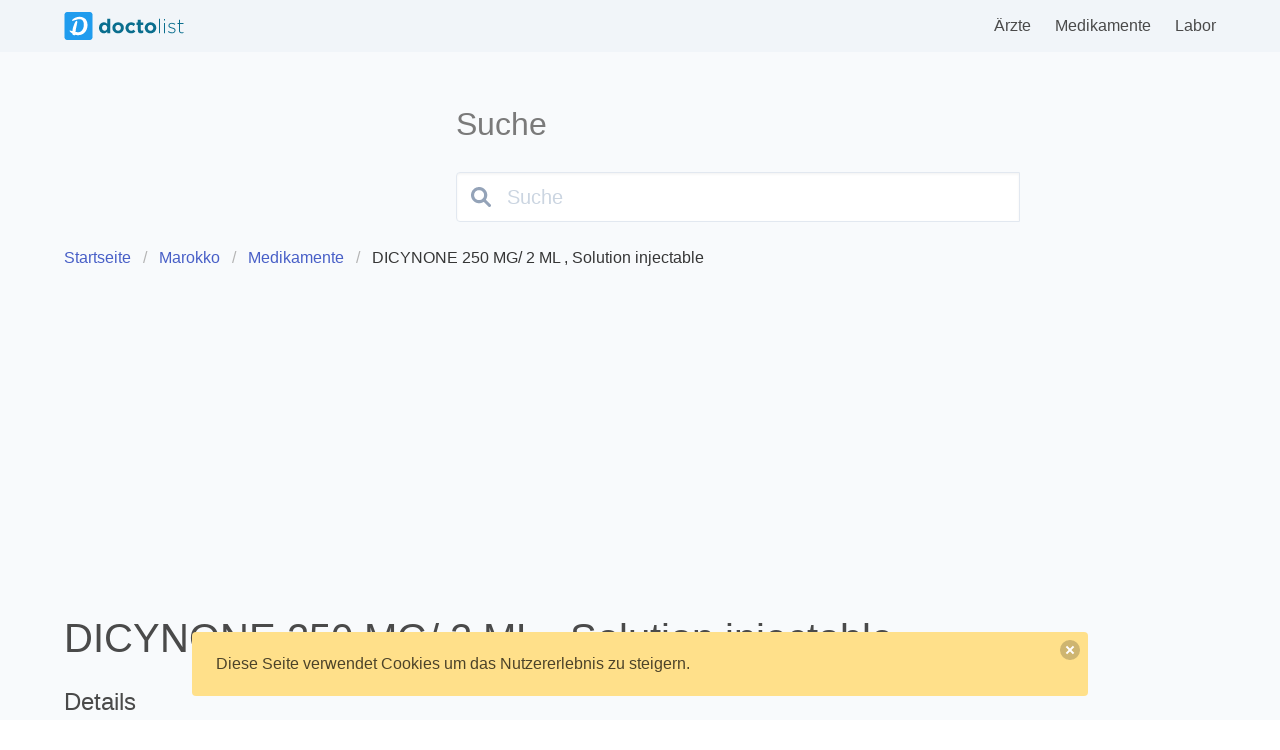

--- FILE ---
content_type: text/html; charset=UTF-8
request_url: https://www.doctolist.com/de/morocco/medications/dicynone-250-mg-2-ml-solution-injectable-1207
body_size: 20171
content:
<!DOCTYPE html>
<html lang="de" dir="ltr">
<head>
            <!-- Google Tag Manager -->
<script>(function(w,d,s,l,i){w[l]=w[l]||[];w[l].push({'gtm.start':
new Date().getTime(),event:'gtm.js'});var f=d.getElementsByTagName(s)[0],
j=d.createElement(s),dl=l!='dataLayer'?'&l='+l:'';j.async=true;j.src=
'https://www.googletagmanager.com/gtm.js?id='+i+dl;f.parentNode.insertBefore(j,f);
})(window,document,'script','dataLayer','GTM-KQFHMHV');</script>
<!-- End Google Tag Manager -->
<!-- Ad blocking recovery -->
<script async src="https://fundingchoicesmessages.google.com/i/pub-1613093070074396?ers=1" nonce="FXpLcv7TRA9ekJYJI96VIA"></script><script nonce="FXpLcv7TRA9ekJYJI96VIA">(function() {function signalGooglefcPresent() {if (!window.frames['googlefcPresent']) {if (document.body) {const iframe = document.createElement('iframe'); iframe.style = 'width: 0; height: 0; border: none; z-index: -1000; left: -1000px; top: -1000px;'; iframe.style.display = 'none'; iframe.name = 'googlefcPresent'; document.body.appendChild(iframe);} else {setTimeout(signalGooglefcPresent, 0);}}}signalGooglefcPresent();})();</script>
<!-- End Ad blocking recovery -->
<!-- Error protection message (Optional) -->
<script>(function(){'use strict';function aa(a){var b=0;return function(){return b<a.length?{done:!1,value:a[b++]}:{done:!0}}}var ba="function"==typeof Object.defineProperties?Object.defineProperty:function(a,b,c){if(a==Array.prototype||a==Object.prototype)return a;a[b]=c.value;return a};
    function ea(a){a=["object"==typeof globalThis&&globalThis,a,"object"==typeof window&&window,"object"==typeof self&&self,"object"==typeof global&&global];for(var b=0;b<a.length;++b){var c=a[b];if(c&&c.Math==Math)return c}throw Error("Cannot find global object");}var fa=ea(this);function ha(a,b){if(b)a:{var c=fa;a=a.split(".");for(var d=0;d<a.length-1;d++){var e=a[d];if(!(e in c))break a;c=c[e]}a=a[a.length-1];d=c[a];b=b(d);b!=d&&null!=b&&ba(c,a,{configurable:!0,writable:!0,value:b})}}
    var ia="function"==typeof Object.create?Object.create:function(a){function b(){}b.prototype=a;return new b},l;if("function"==typeof Object.setPrototypeOf)l=Object.setPrototypeOf;else{var m;a:{var ja={a:!0},ka={};try{ka.__proto__=ja;m=ka.a;break a}catch(a){}m=!1}l=m?function(a,b){a.__proto__=b;if(a.__proto__!==b)throw new TypeError(a+" is not extensible");return a}:null}var la=l;
    function n(a,b){a.prototype=ia(b.prototype);a.prototype.constructor=a;if(la)la(a,b);else for(var c in b)if("prototype"!=c)if(Object.defineProperties){var d=Object.getOwnPropertyDescriptor(b,c);d&&Object.defineProperty(a,c,d)}else a[c]=b[c];a.A=b.prototype}function ma(){for(var a=Number(this),b=[],c=a;c<arguments.length;c++)b[c-a]=arguments[c];return b}
    var na="function"==typeof Object.assign?Object.assign:function(a,b){for(var c=1;c<arguments.length;c++){var d=arguments[c];if(d)for(var e in d)Object.prototype.hasOwnProperty.call(d,e)&&(a[e]=d[e])}return a};ha("Object.assign",function(a){return a||na});/*

     Copyright The Closure Library Authors.
     SPDX-License-Identifier: Apache-2.0
    */
    var p=this||self;function q(a){return a};var t,u;a:{for(var oa=["CLOSURE_FLAGS"],v=p,x=0;x<oa.length;x++)if(v=v[oa[x]],null==v){u=null;break a}u=v}var pa=u&&u[610401301];t=null!=pa?pa:!1;var z,qa=p.navigator;z=qa?qa.userAgentData||null:null;function A(a){return t?z?z.brands.some(function(b){return(b=b.brand)&&-1!=b.indexOf(a)}):!1:!1}function B(a){var b;a:{if(b=p.navigator)if(b=b.userAgent)break a;b=""}return-1!=b.indexOf(a)};function C(){return t?!!z&&0<z.brands.length:!1}function D(){return C()?A("Chromium"):(B("Chrome")||B("CriOS"))&&!(C()?0:B("Edge"))||B("Silk")};var ra=C()?!1:B("Trident")||B("MSIE");!B("Android")||D();D();B("Safari")&&(D()||(C()?0:B("Coast"))||(C()?0:B("Opera"))||(C()?0:B("Edge"))||(C()?A("Microsoft Edge"):B("Edg/"))||C()&&A("Opera"));var sa={},E=null;var ta="undefined"!==typeof Uint8Array,ua=!ra&&"function"===typeof btoa;var F="function"===typeof Symbol&&"symbol"===typeof Symbol()?Symbol():void 0,G=F?function(a,b){a[F]|=b}:function(a,b){void 0!==a.g?a.g|=b:Object.defineProperties(a,{g:{value:b,configurable:!0,writable:!0,enumerable:!1}})};function va(a){var b=H(a);1!==(b&1)&&(Object.isFrozen(a)&&(a=Array.prototype.slice.call(a)),I(a,b|1))}
    var H=F?function(a){return a[F]|0}:function(a){return a.g|0},J=F?function(a){return a[F]}:function(a){return a.g},I=F?function(a,b){a[F]=b}:function(a,b){void 0!==a.g?a.g=b:Object.defineProperties(a,{g:{value:b,configurable:!0,writable:!0,enumerable:!1}})};function wa(){var a=[];G(a,1);return a}function xa(a,b){I(b,(a|0)&-99)}function K(a,b){I(b,(a|34)&-73)}function L(a){a=a>>11&1023;return 0===a?536870912:a};var M={};function N(a){return null!==a&&"object"===typeof a&&!Array.isArray(a)&&a.constructor===Object}var O,ya=[];I(ya,39);O=Object.freeze(ya);var P;function Q(a,b){P=b;a=new a(b);P=void 0;return a}
    function R(a,b,c){null==a&&(a=P);P=void 0;if(null==a){var d=96;c?(a=[c],d|=512):a=[];b&&(d=d&-2095105|(b&1023)<<11)}else{if(!Array.isArray(a))throw Error();d=H(a);if(d&64)return a;d|=64;if(c&&(d|=512,c!==a[0]))throw Error();a:{c=a;var e=c.length;if(e){var f=e-1,g=c[f];if(N(g)){d|=256;b=(d>>9&1)-1;e=f-b;1024<=e&&(za(c,b,g),e=1023);d=d&-2095105|(e&1023)<<11;break a}}b&&(g=(d>>9&1)-1,b=Math.max(b,e-g),1024<b&&(za(c,g,{}),d|=256,b=1023),d=d&-2095105|(b&1023)<<11)}}I(a,d);return a}
    function za(a,b,c){for(var d=1023+b,e=a.length,f=d;f<e;f++){var g=a[f];null!=g&&g!==c&&(c[f-b]=g)}a.length=d+1;a[d]=c};function Aa(a){switch(typeof a){case "number":return isFinite(a)?a:String(a);case "boolean":return a?1:0;case "object":if(a&&!Array.isArray(a)&&ta&&null!=a&&a instanceof Uint8Array){if(ua){for(var b="",c=0,d=a.length-10240;c<d;)b+=String.fromCharCode.apply(null,a.subarray(c,c+=10240));b+=String.fromCharCode.apply(null,c?a.subarray(c):a);a=btoa(b)}else{void 0===b&&(b=0);if(!E){E={};c="ABCDEFGHIJKLMNOPQRSTUVWXYZabcdefghijklmnopqrstuvwxyz0123456789".split("");d=["+/=","+/","-_=","-_.","-_"];for(var e=
    0;5>e;e++){var f=c.concat(d[e].split(""));sa[e]=f;for(var g=0;g<f.length;g++){var h=f[g];void 0===E[h]&&(E[h]=g)}}}b=sa[b];c=Array(Math.floor(a.length/3));d=b[64]||"";for(e=f=0;f<a.length-2;f+=3){var k=a[f],w=a[f+1];h=a[f+2];g=b[k>>2];k=b[(k&3)<<4|w>>4];w=b[(w&15)<<2|h>>6];h=b[h&63];c[e++]=g+k+w+h}g=0;h=d;switch(a.length-f){case 2:g=a[f+1],h=b[(g&15)<<2]||d;case 1:a=a[f],c[e]=b[a>>2]+b[(a&3)<<4|g>>4]+h+d}a=c.join("")}return a}}return a};function Ba(a,b,c){a=Array.prototype.slice.call(a);var d=a.length,e=b&256?a[d-1]:void 0;d+=e?-1:0;for(b=b&512?1:0;b<d;b++)a[b]=c(a[b]);if(e){b=a[b]={};for(var f in e)Object.prototype.hasOwnProperty.call(e,f)&&(b[f]=c(e[f]))}return a}function Da(a,b,c,d,e,f){if(null!=a){if(Array.isArray(a))a=e&&0==a.length&&H(a)&1?void 0:f&&H(a)&2?a:Ea(a,b,c,void 0!==d,e,f);else if(N(a)){var g={},h;for(h in a)Object.prototype.hasOwnProperty.call(a,h)&&(g[h]=Da(a[h],b,c,d,e,f));a=g}else a=b(a,d);return a}}
    function Ea(a,b,c,d,e,f){var g=d||c?H(a):0;d=d?!!(g&32):void 0;a=Array.prototype.slice.call(a);for(var h=0;h<a.length;h++)a[h]=Da(a[h],b,c,d,e,f);c&&c(g,a);return a}function Fa(a){return a.s===M?a.toJSON():Aa(a)};function Ga(a,b,c){c=void 0===c?K:c;if(null!=a){if(ta&&a instanceof Uint8Array)return b?a:new Uint8Array(a);if(Array.isArray(a)){var d=H(a);if(d&2)return a;if(b&&!(d&64)&&(d&32||0===d))return I(a,d|34),a;a=Ea(a,Ga,d&4?K:c,!0,!1,!0);b=H(a);b&4&&b&2&&Object.freeze(a);return a}a.s===M&&(b=a.h,c=J(b),a=c&2?a:Q(a.constructor,Ha(b,c,!0)));return a}}function Ha(a,b,c){var d=c||b&2?K:xa,e=!!(b&32);a=Ba(a,b,function(f){return Ga(f,e,d)});G(a,32|(c?2:0));return a};function Ia(a,b){a=a.h;return Ja(a,J(a),b)}function Ja(a,b,c,d){if(-1===c)return null;if(c>=L(b)){if(b&256)return a[a.length-1][c]}else{var e=a.length;if(d&&b&256&&(d=a[e-1][c],null!=d))return d;b=c+((b>>9&1)-1);if(b<e)return a[b]}}function Ka(a,b,c,d,e){var f=L(b);if(c>=f||e){e=b;if(b&256)f=a[a.length-1];else{if(null==d)return;f=a[f+((b>>9&1)-1)]={};e|=256}f[c]=d;e&=-1025;e!==b&&I(a,e)}else a[c+((b>>9&1)-1)]=d,b&256&&(d=a[a.length-1],c in d&&delete d[c]),b&1024&&I(a,b&-1025)}
    function La(a,b){var c=Ma;var d=void 0===d?!1:d;var e=a.h;var f=J(e),g=Ja(e,f,b,d);var h=!1;if(null==g||"object"!==typeof g||(h=Array.isArray(g))||g.s!==M)if(h){var k=h=H(g);0===k&&(k|=f&32);k|=f&2;k!==h&&I(g,k);c=new c(g)}else c=void 0;else c=g;c!==g&&null!=c&&Ka(e,f,b,c,d);e=c;if(null==e)return e;a=a.h;f=J(a);f&2||(g=e,c=g.h,h=J(c),g=h&2?Q(g.constructor,Ha(c,h,!1)):g,g!==e&&(e=g,Ka(a,f,b,e,d)));return e}function Na(a,b){a=Ia(a,b);return null==a||"string"===typeof a?a:void 0}
    function Oa(a,b){a=Ia(a,b);return null!=a?a:0}function S(a,b){a=Na(a,b);return null!=a?a:""};function T(a,b,c){this.h=R(a,b,c)}T.prototype.toJSON=function(){var a=Ea(this.h,Fa,void 0,void 0,!1,!1);return Pa(this,a,!0)};T.prototype.s=M;T.prototype.toString=function(){return Pa(this,this.h,!1).toString()};
    function Pa(a,b,c){var d=a.constructor.v,e=L(J(c?a.h:b)),f=!1;if(d){if(!c){b=Array.prototype.slice.call(b);var g;if(b.length&&N(g=b[b.length-1]))for(f=0;f<d.length;f++)if(d[f]>=e){Object.assign(b[b.length-1]={},g);break}f=!0}e=b;c=!c;g=J(a.h);a=L(g);g=(g>>9&1)-1;for(var h,k,w=0;w<d.length;w++)if(k=d[w],k<a){k+=g;var r=e[k];null==r?e[k]=c?O:wa():c&&r!==O&&va(r)}else h||(r=void 0,e.length&&N(r=e[e.length-1])?h=r:e.push(h={})),r=h[k],null==h[k]?h[k]=c?O:wa():c&&r!==O&&va(r)}d=b.length;if(!d)return b;
    var Ca;if(N(h=b[d-1])){a:{var y=h;e={};c=!1;for(var ca in y)Object.prototype.hasOwnProperty.call(y,ca)&&(a=y[ca],Array.isArray(a)&&a!=a&&(c=!0),null!=a?e[ca]=a:c=!0);if(c){for(var rb in e){y=e;break a}y=null}}y!=h&&(Ca=!0);d--}for(;0<d;d--){h=b[d-1];if(null!=h)break;var cb=!0}if(!Ca&&!cb)return b;var da;f?da=b:da=Array.prototype.slice.call(b,0,d);b=da;f&&(b.length=d);y&&b.push(y);return b};function Qa(a){return function(b){if(null==b||""==b)b=new a;else{b=JSON.parse(b);if(!Array.isArray(b))throw Error(void 0);G(b,32);b=Q(a,b)}return b}};function Ra(a){this.h=R(a)}n(Ra,T);var Sa=Qa(Ra);var U;function V(a){this.g=a}V.prototype.toString=function(){return this.g+""};var Ta={};function Ua(){return Math.floor(2147483648*Math.random()).toString(36)+Math.abs(Math.floor(2147483648*Math.random())^Date.now()).toString(36)};function Va(a,b){b=String(b);"application/xhtml+xml"===a.contentType&&(b=b.toLowerCase());return a.createElement(b)}function Wa(a){this.g=a||p.document||document}Wa.prototype.appendChild=function(a,b){a.appendChild(b)};/*

     SPDX-License-Identifier: Apache-2.0
    */
    function Xa(a,b){a.src=b instanceof V&&b.constructor===V?b.g:"type_error:TrustedResourceUrl";var c,d;(c=(b=null==(d=(c=(a.ownerDocument&&a.ownerDocument.defaultView||window).document).querySelector)?void 0:d.call(c,"script[nonce]"))?b.nonce||b.getAttribute("nonce")||"":"")&&a.setAttribute("nonce",c)};function Ya(a){a=void 0===a?document:a;return a.createElement("script")};function Za(a,b,c,d,e,f){try{var g=a.g,h=Ya(g);h.async=!0;Xa(h,b);g.head.appendChild(h);h.addEventListener("load",function(){e();d&&g.head.removeChild(h)});h.addEventListener("error",function(){0<c?Za(a,b,c-1,d,e,f):(d&&g.head.removeChild(h),f())})}catch(k){f()}};var $a=p.atob("aHR0cHM6Ly93d3cuZ3N0YXRpYy5jb20vaW1hZ2VzL2ljb25zL21hdGVyaWFsL3N5c3RlbS8xeC93YXJuaW5nX2FtYmVyXzI0ZHAucG5n"),ab=p.atob("WW91IGFyZSBzZWVpbmcgdGhpcyBtZXNzYWdlIGJlY2F1c2UgYWQgb3Igc2NyaXB0IGJsb2NraW5nIHNvZnR3YXJlIGlzIGludGVyZmVyaW5nIHdpdGggdGhpcyBwYWdlLg=="),bb=p.atob("RGlzYWJsZSBhbnkgYWQgb3Igc2NyaXB0IGJsb2NraW5nIHNvZnR3YXJlLCB0aGVuIHJlbG9hZCB0aGlzIHBhZ2Uu");function db(a,b,c){this.i=a;this.l=new Wa(this.i);this.g=null;this.j=[];this.m=!1;this.u=b;this.o=c}
    function eb(a){if(a.i.body&&!a.m){var b=function(){fb(a);p.setTimeout(function(){return gb(a,3)},50)};Za(a.l,a.u,2,!0,function(){p[a.o]||b()},b);a.m=!0}}
    function fb(a){for(var b=W(1,5),c=0;c<b;c++){var d=X(a);a.i.body.appendChild(d);a.j.push(d)}b=X(a);b.style.bottom="0";b.style.left="0";b.style.position="fixed";b.style.width=W(100,110).toString()+"%";b.style.zIndex=W(2147483544,2147483644).toString();b.style["background-color"]=hb(249,259,242,252,219,229);b.style["box-shadow"]="0 0 12px #888";b.style.color=hb(0,10,0,10,0,10);b.style.display="flex";b.style["justify-content"]="center";b.style["font-family"]="Roboto, Arial";c=X(a);c.style.width=W(80,
    85).toString()+"%";c.style.maxWidth=W(750,775).toString()+"px";c.style.margin="24px";c.style.display="flex";c.style["align-items"]="flex-start";c.style["justify-content"]="center";d=Va(a.l.g,"IMG");d.className=Ua();d.src=$a;d.alt="Warning icon";d.style.height="24px";d.style.width="24px";d.style["padding-right"]="16px";var e=X(a),f=X(a);f.style["font-weight"]="bold";f.textContent=ab;var g=X(a);g.textContent=bb;Y(a,e,f);Y(a,e,g);Y(a,c,d);Y(a,c,e);Y(a,b,c);a.g=b;a.i.body.appendChild(a.g);b=W(1,5);for(c=
    0;c<b;c++)d=X(a),a.i.body.appendChild(d),a.j.push(d)}function Y(a,b,c){for(var d=W(1,5),e=0;e<d;e++){var f=X(a);b.appendChild(f)}b.appendChild(c);c=W(1,5);for(d=0;d<c;d++)e=X(a),b.appendChild(e)}function W(a,b){return Math.floor(a+Math.random()*(b-a))}function hb(a,b,c,d,e,f){return"rgb("+W(Math.max(a,0),Math.min(b,255)).toString()+","+W(Math.max(c,0),Math.min(d,255)).toString()+","+W(Math.max(e,0),Math.min(f,255)).toString()+")"}function X(a){a=Va(a.l.g,"DIV");a.className=Ua();return a}
    function gb(a,b){0>=b||null!=a.g&&0!=a.g.offsetHeight&&0!=a.g.offsetWidth||(ib(a),fb(a),p.setTimeout(function(){return gb(a,b-1)},50))}
    function ib(a){var b=a.j;var c="undefined"!=typeof Symbol&&Symbol.iterator&&b[Symbol.iterator];if(c)b=c.call(b);else if("number"==typeof b.length)b={next:aa(b)};else throw Error(String(b)+" is not an iterable or ArrayLike");for(c=b.next();!c.done;c=b.next())(c=c.value)&&c.parentNode&&c.parentNode.removeChild(c);a.j=[];(b=a.g)&&b.parentNode&&b.parentNode.removeChild(b);a.g=null};function jb(a,b,c,d,e){function f(k){document.body?g(document.body):0<k?p.setTimeout(function(){f(k-1)},e):b()}function g(k){k.appendChild(h);p.setTimeout(function(){h?(0!==h.offsetHeight&&0!==h.offsetWidth?b():a(),h.parentNode&&h.parentNode.removeChild(h)):a()},d)}var h=kb(c);f(3)}function kb(a){var b=document.createElement("div");b.className=a;b.style.width="1px";b.style.height="1px";b.style.position="absolute";b.style.left="-10000px";b.style.top="-10000px";b.style.zIndex="-10000";return b};function Ma(a){this.h=R(a)}n(Ma,T);function lb(a){this.h=R(a)}n(lb,T);var mb=Qa(lb);function nb(a){a=Na(a,4)||"";if(void 0===U){var b=null;var c=p.trustedTypes;if(c&&c.createPolicy){try{b=c.createPolicy("goog#html",{createHTML:q,createScript:q,createScriptURL:q})}catch(d){p.console&&p.console.error(d.message)}U=b}else U=b}a=(b=U)?b.createScriptURL(a):a;return new V(a,Ta)};function ob(a,b){this.m=a;this.o=new Wa(a.document);this.g=b;this.j=S(this.g,1);this.u=nb(La(this.g,2));this.i=!1;b=nb(La(this.g,13));this.l=new db(a.document,b,S(this.g,12))}ob.prototype.start=function(){pb(this)};
    function pb(a){qb(a);Za(a.o,a.u,3,!1,function(){a:{var b=a.j;var c=p.btoa(b);if(c=p[c]){try{var d=Sa(p.atob(c))}catch(e){b=!1;break a}b=b===Na(d,1)}else b=!1}b?Z(a,S(a.g,14)):(Z(a,S(a.g,8)),eb(a.l))},function(){jb(function(){Z(a,S(a.g,7));eb(a.l)},function(){return Z(a,S(a.g,6))},S(a.g,9),Oa(a.g,10),Oa(a.g,11))})}function Z(a,b){a.i||(a.i=!0,a=new a.m.XMLHttpRequest,a.open("GET",b,!0),a.send())}function qb(a){var b=p.btoa(a.j);a.m[b]&&Z(a,S(a.g,5))};(function(a,b){p[a]=function(){var c=ma.apply(0,arguments);p[a]=function(){};b.apply(null,c)}})("__h82AlnkH6D91__",function(a){"function"===typeof window.atob&&(new ob(window,mb(window.atob(a)))).start()});}).call(this);

    window.__h82AlnkH6D91__("[base64]/[base64]/[base64]/[base64]");</script>
<!-- End Error protection message -->
        <meta charset="utf-8">
    <meta http-equiv="X-UA-Compatible" content="IE=edge">
    <meta name="viewport" content="width=device-width, initial-scale=0.98, maximum-scale=3.0, minimum-scale=0.98">
    <meta name="csrf-token" content="ouWRAuBPaw5ZXBUK10HBid8hmHomAoSoDlGUYHVw">

    <title>DICYNONE 250 MG/ 2 ML , Solution injectable verwendet, Dosierung, Inhaltsstoffe, Nebenwirkungen - Doctolist</title>

<meta name="title" content="DICYNONE 250 MG/ 2 ML , Solution injectable verwendet, Dosierung, Inhaltsstoffe, Nebenwirkungen - Doctolist">
<meta name="description" content="DICYNONE 250 MG/ 2 ML , Solution injectable, Packung Boîte de 6 ampoules, Stärke 250 MG/ 2 ML , Inhaltsstoffe Etamsylate, therapeutische Kurse Antihémorragique (Hémostatiques généraux), Land Marokko">
<meta name="keywords" content="Heilpraktiker, Ärzte, Medikamente, Wirkstoffe, Labore">
<meta name="robots" content="index, follow">

<!-- Open Graph / Facebook -->
<meta property="og:type" content="website">
<meta property="og:url" content="https://www.doctolist.com/de/morocco/medications/dicynone-250-mg-2-ml-solution-injectable-1207">
<meta property="og:title" content="DICYNONE 250 MG/ 2 ML , Solution injectable verwendet, Dosierung, Inhaltsstoffe, Nebenwirkungen - Doctolist">
<meta property="og:description" content="DICYNONE 250 MG/ 2 ML , Solution injectable, Packung Boîte de 6 ampoules, Stärke 250 MG/ 2 ML , Inhaltsstoffe Etamsylate, therapeutische Kurse Antihémorragique (Hémostatiques généraux), Land Marokko">
<meta property="og:image" content="https://www.doctolist.com/images/f-post-medications.jpg">

<!-- Twitter -->
<meta property="twitter:card" content="summary_large_image">
<meta property="twitter:url" content="https://www.doctolist.com/de/morocco/medications/dicynone-250-mg-2-ml-solution-injectable-1207">
<meta property="twitter:title" content="DICYNONE 250 MG/ 2 ML , Solution injectable verwendet, Dosierung, Inhaltsstoffe, Nebenwirkungen - Doctolist">
<meta property="twitter:description" content="DICYNONE 250 MG/ 2 ML , Solution injectable, Packung Boîte de 6 ampoules, Stärke 250 MG/ 2 ML , Inhaltsstoffe Etamsylate, therapeutische Kurse Antihémorragique (Hémostatiques généraux), Land Marokko">
<meta property="twitter:image" content="https://www.doctolist.com/images/t-post-medications.jpg">

<!-- Android  -->
<meta name="theme-color" content="#1684A7">
<meta name="mobile-web-app-capable" content="yes">

<!-- iOS -->
<meta name="apple-mobile-web-app-title" content="Doctolist">
<meta name="apple-mobile-web-app-capable" content="yes">
<meta name="apple-mobile-web-app-status-bar-style" content="default">

<!-- Pinned Sites  -->
<meta name="application-name" content="Doctolist">
<meta name="msapplication-tooltip" content="Doctolist">
<meta name="msapplication-starturl" content="/">

<!-- Tap highlighting  -->
<meta name="msapplication-tap-highlight" content="no">

<!-- UC Mobile Browser  -->
<meta name="full-screen" content="yes">
<meta name="browsermode" content="application">

<!-- Disable night mode for this page  -->
<meta name="nightmode" content="enable">

<!-- Layout mode -->
<meta name="layoutmode" content="fitscreen/standard">




    <link rel="canonical" href="https://www.doctolist.com/de/morocco/medications/dicynone-250-mg-2-ml-solution-injectable-1207" />
<link rel="alternate" href="https://www.doctolist.com/fr/morocco/medications/dicynone-250-mg-2-ml-solution-injectable-1207" hreflang="fr" />
<link rel="alternate" href="https://www.doctolist.com/ar/morocco/medications/dicynone-250-mg-2-ml-solution-injectable-1207" hreflang="ar" />
<link rel="alternate" href="https://www.doctolist.com/en/morocco/medications/dicynone-250-mg-2-ml-solution-injectable-1207" hreflang="en" />
<link rel="alternate" href="https://www.doctolist.com/es/morocco/medications/dicynone-250-mg-2-ml-solution-injectable-1207" hreflang="es" />
<link rel="alternate" href="https://www.doctolist.com/de/morocco/medications/dicynone-250-mg-2-ml-solution-injectable-1207" hreflang="de" />

<!-- Main Link Tags  -->
<link href="https://www.doctolist.com/images/icon-16x16.png?id=e0fd8d245457c381f502a7253d11f4be" rel="icon" type="image/png" sizes="16x16">
<link href="https://www.doctolist.com/images/icon-32x32.png?id=5d47f111bdebb77b48f9e068c24b1fb1" rel="icon" type="image/png" sizes="32x32">
<link href="https://www.doctolist.com/images/icon-48x48.png?id=71bce856bbbcb51b9a723b223add5be5" rel="icon" type="image/png" sizes="48x48">

<!-- iOS  -->

<link href="https://www.doctolist.com/images/icon-76x76.png?id=f844784fc906b3836cc524669b4e4355" rel="apple-touch-icon" sizes="76x76">

<link href="https://www.doctolist.com/images/icon-120x120.png?id=cda28fbce4e6e265dc2b39fbf243befb" rel="apple-touch-icon" sizes="120x120">

<link href="https://www.doctolist.com/images/icon-152x152.png?id=c01fe37bcb05256c812fb43a1c1ef912" rel="apple-touch-icon" sizes="152x152">

<link href="https://www.doctolist.com/images/icon-192x192.png?id=3ab6e4f2311e347bcd504d0d33b6caea" rel="apple-touch-icon">

<!-- Startup Image  -->

<link href="https://www.doctolist.com/images/icon-320x480.png?id=40fb2aaeb6c40816d0652580ac4a76a2" rel="apple-touch-startup-image">

<!-- Pinned Tab  -->
<link href="https://www.doctolist.com/images/icon.svg?id=ad18fc067828dd1534575a37cd358442" rel="mask-icon" size="any" color="#209CEE">

<!-- Android  -->
<link href="https://www.doctolist.com/images/icon-192x192.png?id=3ab6e4f2311e347bcd504d0d33b6caea" rel="icon" sizes="192x192">
<link href="https://www.doctolist.com/images/icon-128x128.png?id=1a086f4f48776a0d87f7a2ffde5c76ea" rel="icon" sizes="128x128">

<!-- Others -->
<link href="https://www.doctolist.com/favicon.ico?id=0cc763c870bb3bd6238a2ac5a215d556" rel="shortcut icon" type="image/x-icon">

<!-- UC Browser  -->
<link href="https://www.doctolist.com/images/icon-57x57.png?id=cd67d908de0f90a6c2992c511d37704c" rel="apple-touch-icon-precomposed" sizes="57x57">
<link href="https://www.doctolist.com/images/icon-72x72.png?id=710dbcf11df7265645fbbadc2d84c417" rel="apple-touch-icon" sizes="72x72">

<link rel="manifest" href="https://www.doctolist.com/manifest.json?id=1bd71ba1a0fcbb2f9ed817c72a062179">



        <link rel="preconnect" href="https://adservice.google.com">
    <link rel="preconnect" href="https://googleads.g.doubleclick.net">
    <link rel="preconnect" href="https://www.googletagservices.com">
    <link rel="preconnect" href="https://tpc.googlesyndication.com">
    <script async src="https://pagead2.googlesyndication.com/pagead/js/adsbygoogle.js?client=ca-pub-1613093070074396" crossorigin="anonymous"></script>
    
    
    
            <link rel="stylesheet" href="https://www.doctolist.com/css/app.css?id=3814875d8ec5cd3877be4ec54a583656">

        
    
    
	<script type="text/javascript">window._app={schemeAndHttpHost:"https://www.doctolist.com",env:"production",locale:"de",currentRouteName:"frontend.medications.show",locales:["fr","ar","en","es","de"]};</script>

	    <script type="text/javascript">window._app['country']={"id":114,"slug":"morocco","alpha_2":"ma","alpha_3":"mar","currency_symbol":null,"currency_code":null,"created_at":"2023-03-16T16:16:08.000000Z","updated_at":"2023-03-16T16:16:08.000000Z","translation":{"id":570,"country_id":114,"name":"Marokko","currency_name":null,"locale":"de"}}</script>
    <script>window._app.medication={"id":1207,"laboratory_id":6,"uuid":"98b3e109-cb48-4cac-9a2e-7e984da098ba","slug":"dicynone-250-mg-2-ml-solution-injectable","strength":"250 MG\/ 2 ML","strength_unit":null,"dosage_form":null,"administration_route":null,"country_id":114,"manufacturer_name":null,"manufacturer_country_id":null,"package_type":null,"package_size":null,"princeps":"yes","color":null,"size":null,"size_unit":null,"marketing_status":"commercialized","type":"medication","classification":null,"atc_code":"B02BX01","pph":"18.80","ppv":"30.20","refundable":1,"refund_base":"30.20","refund_rate":null,"table":"none","legal_status":null,"control":null,"distribution_site":null,"shelf_life":null,"storage_conditions":null,"created_at":"2023-03-16T16:17:00.000000Z","updated_at":"2023-03-16T16:17:00.000000Z","country":{"id":114,"slug":"morocco","alpha_2":"ma","alpha_3":"mar","currency_symbol":null,"currency_code":null,"created_at":"2023-03-16T16:16:08.000000Z","updated_at":"2023-03-16T16:16:08.000000Z","translation":{"id":570,"country_id":114,"name":"Marokko","currency_name":null,"locale":"de"}},"laboratory":{"id":6,"type":"pharmaceutical","slug":"zenith-pharma","email":null,"active":1,"website":"http:\/\/www.zenithpharma.ma\/","tlx":null,"country_id":114,"city_id":null,"postal_code":null,"lat":null,"lng":null,"source":"https:\/\/medicament.ma\/laboratoire\/zenith-pharma\/","uuid":"98b3e0c9-caec-4b79-a7cf-25b21af8ce88","created_at":"2023-03-16T16:16:18.000000Z","updated_at":"2023-03-16T16:16:18.000000Z","translation":{"id":30,"laboratory_id":6,"name":"ZENITH PHARMA","address":"Les Aliz\u00e9es La Colline II\nn\u00b0 33 Sidi M\u00e2arouf\nCasablanca\nMaroc","locale":"de"},"country":{"id":114,"slug":"morocco","alpha_2":"ma","alpha_3":"mar","currency_symbol":null,"currency_code":null,"created_at":"2023-03-16T16:16:08.000000Z","updated_at":"2023-03-16T16:16:08.000000Z","translation":{"id":570,"country_id":114,"name":"Marokko","currency_name":null,"locale":"de"}}},"ingredients":[{"id":517,"slug":"etamsylate","country_id":114,"created_at":"2023-03-16T16:17:00.000000Z","updated_at":"2023-03-16T16:17:00.000000Z","pivot":{"medication_id":1207,"ingredient_id":517,"status":null},"translation":{"id":2570,"ingredient_id":517,"name":"Etamsylate","locale":"de"},"country":{"id":114,"slug":"morocco","alpha_2":"ma","alpha_3":"mar","currency_symbol":null,"currency_code":null,"created_at":"2023-03-16T16:16:08.000000Z","updated_at":"2023-03-16T16:16:08.000000Z","translation":{"id":570,"country_id":114,"name":"Marokko","currency_name":null,"locale":"de"}}}],"therapeutic_classes":[{"id":366,"slug":"antihemorragique-hemostatiques-generaux","country_id":114,"created_at":"2023-03-16T16:17:00.000000Z","updated_at":"2023-03-16T16:17:00.000000Z","pivot":{"medication_id":1207,"therapeutic_class_id":366},"translation":{"id":1830,"name":"Antih\u00e9morragique (H\u00e9mostatiques g\u00e9n\u00e9raux)","locale":"de","therapeutic_class_id":366},"country":{"id":114,"slug":"morocco","alpha_2":"ma","alpha_3":"mar","currency_symbol":null,"currency_code":null,"created_at":"2023-03-16T16:16:08.000000Z","updated_at":"2023-03-16T16:16:08.000000Z","translation":{"id":570,"country_id":114,"name":"Marokko","currency_name":null,"locale":"de"}}}],"translations":[{"id":6032,"medication_id":1207,"locale":"ar","generic_name":"DICYNONE 250 MG\/ 2 ML , Solution injectable","brand_name":null,"pack":"Bo\u00eete de 6 ampoules","uses":"Propos\u00e9:\n\nEn m\u00e9decine dans le traitement des:\n\n\u00b7 saignements par fragilit\u00e9 capillaire,\n\n\u00b7 m\u00e9norragies sans cause organique d\u00e9celable,\n\nEt en chirurgie g\u00e9n\u00e9rale ou sp\u00e9cialis\u00e9e (O.R.L, ophtalmologie, gyn\u00e9cologie) pour:\n\nDiminuer les pertes sanguines au cours des interventions chirurgicales, en particulier h\u00e9morragies en nappe, malades sous anti-coagulants.","warnings":null,"dosage":null,"avoid":null,"side_effects":null,"interactions":null,"created_at":null,"updated_at":null},{"id":6035,"medication_id":1207,"locale":"de","generic_name":"DICYNONE 250 MG\/ 2 ML , Solution injectable","brand_name":null,"pack":"Bo\u00eete de 6 ampoules","uses":"Propos\u00e9:\n\nEn m\u00e9decine dans le traitement des:\n\n\u00b7 saignements par fragilit\u00e9 capillaire,\n\n\u00b7 m\u00e9norragies sans cause organique d\u00e9celable,\n\nEt en chirurgie g\u00e9n\u00e9rale ou sp\u00e9cialis\u00e9e (O.R.L, ophtalmologie, gyn\u00e9cologie) pour:\n\nDiminuer les pertes sanguines au cours des interventions chirurgicales, en particulier h\u00e9morragies en nappe, malades sous anti-coagulants.","warnings":null,"dosage":null,"avoid":null,"side_effects":null,"interactions":null,"created_at":null,"updated_at":null},{"id":6033,"medication_id":1207,"locale":"en","generic_name":"DICYNONE 250 MG\/ 2 ML , Solution injectable","brand_name":null,"pack":"Bo\u00eete de 6 ampoules","uses":"Propos\u00e9:\n\nEn m\u00e9decine dans le traitement des:\n\n\u00b7 saignements par fragilit\u00e9 capillaire,\n\n\u00b7 m\u00e9norragies sans cause organique d\u00e9celable,\n\nEt en chirurgie g\u00e9n\u00e9rale ou sp\u00e9cialis\u00e9e (O.R.L, ophtalmologie, gyn\u00e9cologie) pour:\n\nDiminuer les pertes sanguines au cours des interventions chirurgicales, en particulier h\u00e9morragies en nappe, malades sous anti-coagulants.","warnings":null,"dosage":null,"avoid":null,"side_effects":null,"interactions":null,"created_at":null,"updated_at":null},{"id":6034,"medication_id":1207,"locale":"es","generic_name":"DICYNONE 250 MG\/ 2 ML , Solution injectable","brand_name":null,"pack":"Bo\u00eete de 6 ampoules","uses":"Propos\u00e9:\n\nEn m\u00e9decine dans le traitement des:\n\n\u00b7 saignements par fragilit\u00e9 capillaire,\n\n\u00b7 m\u00e9norragies sans cause organique d\u00e9celable,\n\nEt en chirurgie g\u00e9n\u00e9rale ou sp\u00e9cialis\u00e9e (O.R.L, ophtalmologie, gyn\u00e9cologie) pour:\n\nDiminuer les pertes sanguines au cours des interventions chirurgicales, en particulier h\u00e9morragies en nappe, malades sous anti-coagulants.","warnings":null,"dosage":null,"avoid":null,"side_effects":null,"interactions":null,"created_at":null,"updated_at":null},{"id":6031,"medication_id":1207,"locale":"fr","generic_name":"DICYNONE 250 MG\/ 2 ML , Solution injectable","brand_name":null,"pack":"Bo\u00eete de 6 ampoules","uses":"Propos\u00e9:\n\nEn m\u00e9decine dans le traitement des:\n\n\u00b7 saignements par fragilit\u00e9 capillaire,\n\n\u00b7 m\u00e9norragies sans cause organique d\u00e9celable,\n\nEt en chirurgie g\u00e9n\u00e9rale ou sp\u00e9cialis\u00e9e (O.R.L, ophtalmologie, gyn\u00e9cologie) pour:\n\nDiminuer les pertes sanguines au cours des interventions chirurgicales, en particulier h\u00e9morragies en nappe, malades sous anti-coagulants.","warnings":null,"dosage":null,"avoid":null,"side_effects":null,"interactions":null,"created_at":null,"updated_at":null}]}</script>
    <script type="application/ld+json">{"@context":"https:\/\/schema.org","@type":"BreadcrumbList","itemListElement":[{"@type":"ListItem","position":1,"name":"Startseite","item":"https:\/\/www.doctolist.com\/de"},{"@type":"ListItem","position":2,"name":"Marokko","item":"https:\/\/www.doctolist.com\/de\/morocco"},{"@type":"ListItem","position":3,"name":"Medikamente","item":"https:\/\/www.doctolist.com\/de\/morocco\/medications"},{"@type":"ListItem","position":4,"name":"DICYNONE 250 MG\/ 2 ML , Solution injectable","item":"https:\/\/www.doctolist.com\/de\/morocco\/medications\/dicynone-250-mg-2-ml-solution-injectable-1207"}]}</script>
    <script type="application/ld+json">{"@context":"http:\/\/schema.org\/","@type":"Organization","@id":"https:\/\/www.doctolist.com\/#organization","name":"Doctolist","url":"https:\/\/www.doctolist.com","slogan":"Join the future of healthcare","legalName":"Doctolist","foundingDate":"2018","logo":{"@type":"ImageObject","url":"https:\/\/www.doctolist.com\/images\/logo-1280x800.png","width":1280,"height":800},"image":{"@type":"ImageObject","url":"https:\/\/www.doctolist.com\/images\/logo-1280x800.png","width":1280,"height":800},"contactPoint":[{"@type":"ContactPoint","contactType":"technical support","email":"contact@doctolist.com"}],"sameAs":["https:\/\/twitter.com\/DoctoListDotCom","https:\/\/www.facebook.com\/DoctoListDotCom","https:\/\/www.instagram.com\/DoctoListDotCom","https:\/\/www.youtube.com\/channel\/UCRMeig4b3OcMeHEEgX1qmeA","https:\/\/www.linkedin.com\/in\/docto-list"],"description":"Doctolist ist eine moderne Gesundheitsplattform, die Patienten mit medizinischem Fachpersonal verbindet. Patienten k\u00f6nnen ganz einfach \u00c4rzte finden, Erfahrungsberichte lesen und Termine online buchen, w\u00e4hrend Praktiker ihre Praxis verwalten, mit Patienten kommunizieren und ihr Gesch\u00e4ft ausbauen k\u00f6nnen.","knowsAbout":"Healthcare","hasOfferCatalog":{"@type":"OfferCatalog","name":"Doctolist Dienstleistungen","description":"Ein Katalog der von Doctolist angebotenen Dienstleistungen","itemListElement":[{"@type":"Offer","name":"Arztverzeichnis","description":"Suchen und finden Sie einen Arzt in Ihrer N\u00e4he","category":"Healthcare"},{"@type":"Offer","name":"Online-Terminbuchung","description":"Buchen Sie einen Termin mit einem Arzt online","category":"Healthcare"},{"@type":"Offer","name":"Q\u0026A-Service","description":"Stellen Sie medizinischem Fachpersonal gesundheitsbezogene Fragens profesionales de la salud","category":"Healthcare"},{"@type":"Offer","name":"Apotheken Verzeichnis","description":"Suchen und finden Sie eine Apotheke in Ihrer N\u00e4he","category":"Healthcare"},{"@type":"Offer","name":"Drogen Verzeichnis","description":"Suchen Sie nach Informationen \u00fcber Drogen","category":"Healthcare"},{"@type":"Offer","name":"Praxisverwaltungsdienst","description":"Ein umfassender medizinischer Praxisverwaltungsservice f\u00fcr medizinisches Fachpersonal","category":"Healthcare"}]}}</script>
    <script type="application/ld+json">{"@context":"https:\/\/schema.org\/","@type":"Product","name":"DICYNONE 250 MG\/ 2 ML , Solution injectable","description":"DICYNONE 250 MG\/ 2 ML , Solution injectable, Packung Bo\u00eete de 6 ampoules, St\u00e4rke 250 MG\/ 2 ML , Inhaltsstoffe Etamsylate, therapeutische Kurse Antih\u00e9morragique (H\u00e9mostatiques g\u00e9n\u00e9raux), Land Marokko","image":"https:\/\/www.doctolist.com\/images\/f-post-medications.jpg","brand":"ZENITH PHARMA","category":"Medicine","offers":{"@type":"Offer","url":"https:\/\/www.doctolist.com\/de\/morocco\/medications\/dicynone-250-mg-2-ml-solution-injectable-1207","priceCurrency":"EUR","price":2.8689999999999998,"itemCondition":"https:\/\/schema.org\/NewCondition","availability":"https:\/\/schema.org\/InStoreOnly"}}</script>
</head>

<body class="relative ">
        <!-- Google Tag Manager (noscript) -->
    <noscript><iframe src="https://www.googletagmanager.com/ns.html?id=GTM-KQFHMHV"
    height="0" width="0" style="display:none;visibility:hidden"></iframe></noscript>
    <!-- End Google Tag Manager (noscript) -->
    
    <div id="app">
            <section class="hero hero-gradient is-fullheight">
        <!-- Hero head: will stick at the top -->
        <div class="hero-head bg-slate-100">
    <header class="navbar" role="navigation" aria-label="dropdown navigation">
        <div class="container">
            <div class="navbar-brand">
                <a class="navbar-item" href="https://www.doctolist.com/de">
                    <img
                        src="https://www.doctolist.com/images/logo-h.svg?id=2ff771124d65ff4e05e75f1f55e0039e"
                        alt="Doctolist"
                        title="Finden Sie Ärzte und informieren Sie sich über Medikamente - Doctolist"
                        width="120"
                        height="30"
                    >
                </a>
                <span class="navbar-burger" data-target="navbarMenu">
                    <span></span>
                    <span></span>
                    <span></span>
                </span>
            </div>
            <div id="navbarMenu" class="navbar-menu">
                
                <div class="navbar-end">
                    <div class="navbar-start">
                        <a href="https://www.doctolist.com/de/morocco/doctors" class="navbar-item">
                            Ärzte
                        </a>
                        <a href="https://www.doctolist.com/de/morocco/medications" class="navbar-item">
                            Medikamente
                        </a>
                        <a href="https://www.doctolist.com/de/morocco/laboratories" class="navbar-item">
                            Labor
                        </a>
                    </div>
                    
                    
                </div>
            </div>
        </div>
    </header>
</div>

        <!-- Hero content: will be in the middle -->
        <div class="hero-body is-align-items-start bg-slate-50">
            <div class="container overflow-hidden">

                <div class="columns">
    <div class="column is-6 is-offset-4">
        <p class="has-text-grey is-size-3">
            Suche
        </p>
    </div>
</div>
<div class="columns">
    <div class="column is-6 is-offset-4 field has-addons">
        <div class="dropdown w-full searchDropdown">
            <div
                class="control has-icons-left dropdown-trigger w-full"
                id="dropdownTrigger"
                aria-haspopup="true"
                aria-controls="dropdownMenu"
            >
                <form action="https://www.doctolist.com/de/morocco/medications" method="GET" class="search" autocomplete="off">
                    <input type="hidden" name="_token" value="ouWRAuBPaw5ZXBUK10HBid8hmHomAoSoDlGUYHVw">                    <input
                        type="text"
                        name="search"
                        class="input is-medium"
                        placeholder="Suche"
                        autocomplete="off"
                        required
                    >
                    <span class="icon is-left">
                        <svg
    xmlns="http://www.w3.org/2000/svg"
    width="20"
    height="20"
    viewBox="0 0 512 512"
    class="searchLoader fill-slate-400 loading fast is-hidden" width="20" height="20"
>
<path d="M304 48C304 74.51 282.5 96 256 96C229.5 96 208 74.51 208 48C208 21.49 229.5 0 256 0C282.5 0 304 21.49 304 48zM304 464C304 490.5 282.5 512 256 512C229.5 512 208 490.5 208 464C208 437.5 229.5 416 256 416C282.5 416 304 437.5 304 464zM0 256C0 229.5 21.49 208 48 208C74.51 208 96 229.5 96 256C96 282.5 74.51 304 48 304C21.49 304 0 282.5 0 256zM512 256C512 282.5 490.5 304 464 304C437.5 304 416 282.5 416 256C416 229.5 437.5 208 464 208C490.5 208 512 229.5 512 256zM74.98 437C56.23 418.3 56.23 387.9 74.98 369.1C93.73 350.4 124.1 350.4 142.9 369.1C161.6 387.9 161.6 418.3 142.9 437C124.1 455.8 93.73 455.8 74.98 437V437zM142.9 142.9C124.1 161.6 93.73 161.6 74.98 142.9C56.24 124.1 56.24 93.73 74.98 74.98C93.73 56.23 124.1 56.23 142.9 74.98C161.6 93.73 161.6 124.1 142.9 142.9zM369.1 369.1C387.9 350.4 418.3 350.4 437 369.1C455.8 387.9 455.8 418.3 437 437C418.3 455.8 387.9 455.8 369.1 437C350.4 418.3 350.4 387.9 369.1 369.1V369.1z"/>
</svg>
                        <svg
    xmlns="http://www.w3.org/2000/svg"
    width="20"
    height="20"
    viewBox="0 0 512 512"
    class="searchIcon fill-slate-400" width="20" height="20"
>
    <path d="M500.3 443.7l-119.7-119.7c27.22-40.41 40.65-90.9 33.46-144.7C401.8 87.79 326.8 13.32 235.2 1.723C99.01-15.51-15.51 99.01 1.724 235.2c11.6 91.64 86.08 166.7 177.6 178.9c53.8 7.189 104.3-6.236 144.7-33.46l119.7 119.7c15.62 15.62 40.95 15.62 56.57 0C515.9 484.7 515.9 459.3 500.3 443.7zM79.1 208c0-70.58 57.42-128 128-128s128 57.42 128 128c0 70.58-57.42 128-128 128S79.1 278.6 79.1 208z"/>
</svg>
                    </span>
                </form>
            </div>

            <div class="dropdown-menu w-full" id="dropdownMenu" role="menu" aria-labelledby="dropdownTrigger">
                <div class="dropdown-content dropdownContent">
                    
                </div>
            </div>
        </div>
    </div>
</div>

                                    <div class="columns">
    <div class="column">
        <nav class="breadcrumb" aria-label="breadcrumbs">
            <ul>
                    <li>
        <a href="https://www.doctolist.com/de">
            Startseite
        </a>
    </li>
    <li>
        <a href="https://www.doctolist.com/de/morocco">
            Marokko
        </a>
    </li>
    <li>
        <a href="https://www.doctolist.com/de/morocco/medications">
            Medikamente
        </a>
    </li>
    <li class="is-active">
        <a href="#" aria-current="page">
            DICYNONE 250 MG/ 2 ML , Solution injectable
        </a>
    </li>
            </ul>
        </nav>
    </div>
</div>

                
                <h1 class="is-size-2 is-size-3-mobile mb-4">
                    DICYNONE 250 MG/ 2 ML , Solution injectable
                </h1>

                <h2 class="is-size-4 mb-3">Details</h2>

                <table class="table is-hoverable is-fullwidth">
                    <thead>
                        <tr>
                            <th>---</th>
                            <th>Beschreibung</th>
                        </tr>
                    </thead>
                    <tbody>
                        <tr>
                            <th>Packung</th>
                            <td>Boîte de 6 ampoules</td>
                        </tr>
                        <tr>
                            <th>Dosierungsstärke <small class="is-size-7">(Dosierung)</small></th>
                            <td>250 MG/ 2 ML </td>
                        </tr>
                        <tr>
                            <th>Labor</th>
                            <td>
                                                                    <a href="https://www.doctolist.com/de/morocco/laboratories/zenith-pharma-6">
                                        ZENITH PHARMA
                                    </a>
                                                            </td>
                        </tr>
                        <tr>
                            <th>Zutaten</th>
                            <td>
                                                                    <a href="https://www.doctolist.com/de/morocco/ingredients/etamsylate-517">
                                        Etamsylate
                                    </a>
                                    
                                                            </td>
                        </tr>
                        <tr>
                            <th>Therapeutische Klasse</th>
                            <td>
                                                                    <a href="https://www.doctolist.com/de/morocco/therapeutic-classes/antihemorragique-hemostatiques-generaux-366">
                                        Antihémorragique (Hémostatiques généraux)
                                    </a>
                                    
                                                            </td>
                        </tr>
                        <tr>
                            <th>ATC-Code</th>
                            <td>B02BX01</td>
                        </tr>
                        <tr>
                            <th><abbr title="Öffentlicher Krankenhauspreis">PPH</abbr></th>
                            <td>1,79 €</td>
                        </tr>
                        <tr>
                            <th><abbr title="Endverbraucherpreis">PPV</abbr></th>
                            <td>2,87 €</td>
                        </tr>
                        <tr>
                            <th>Erstattungsfähig</th>
                            <td>Ja</td>
                        </tr>
                        <tr>
                            <th>Rückerstattung Basis</th>
                            <td>2,87 €</td>
                        </tr>
                        <tr>
                            <th>Erstattungssatz</th>
                            <td>0,00 €</td>
                        </tr>
                        <tr>
                            <th>Tabelle</th>
                            <td>none</td>
                        </tr>
                        <tr>
                            <th>Marketingstatus</th>
                            <td>Kommerzialisiert</td>
                        </tr>
                        <tr>
                            <th>Typ</th>
                            <td>Medikation</td>
                        </tr>
                        <tr>
                            <th>Verwendungen</th>
                            <td>Proposé:<br />
<br />
En médecine dans le traitement des:<br />
<br />
· saignements par fragilité capillaire,<br />
<br />
· ménorragies sans cause organique décelable,<br />
<br />
Et en chirurgie générale ou spécialisée (O.R.L, ophtalmologie, gynécologie) pour:<br />
<br />
Diminuer les pertes sanguines au cours des interventions chirurgicales, en particulier hémorragies en nappe, malades sous anti-coagulants.</td>
                        </tr>
                        <tr>
                            <th>Warnungen</th>
                            <td></td>
                        </tr>
                        <tr>
                            <th>Dosierung</th>
                            <td></td>
                        </tr>
                        <tr>
                            <th>Ausschluss</th>
                            <td></td>
                        </tr>
                        <tr>
                            <th>Seiteneffekte</th>
                            <td></td>
                        </tr>
                        <tr>
                            <th>Interaktionen</th>
                            <td></td>
                        </tr>
                    </tbody>
                </table>

                <div class="flex flex-col items-center">
                    <svg
    xmlns="http://www.w3.org/2000/svg"
    width="40"
    height="40"
    viewBox="0 0 512 512"
    class="fill-yellow-400 mb-1" width="40" height="40"
>
<path d="M506.3 417 293 53c-16.33-28-57.54-28-73.98 0L5.82 417c-16.41 27.9 4.029 63 36.92 63h426.6c32.76 0 53.26-35 36.96-63zM232 168c0-13.25 10.75-24 24-24s24 10.8 24 24v128c0 13.25-10.75 24-23.1 24S232 309.3 232 296V168zm24 248c-17.36 0-31.44-14.08-31.44-31.44s14.07-31.44 31.44-31.44 31.44 14.08 31.44 31.44C287.4 401.9 273.4 416 256 416z"/>
</svg>
                    <button class="button text-eastern-blue-600 is-small gtm-report-button openModal" data-target="reportModal" aria-haspopup="true">
                        ein Problem melden
                    </button>
                </div>

                                    <h2 class="is-size-4 mb-3 mt-6">
                        Medikamente mit einem oder mehreren der oben genannten Inhaltsstoffe
                    </h2>
                    <hr>

                    <div class="columns is-multiline">
                                                    <div class="column is-2-tablet-only is-3-desktop">
    <a href="https://www.doctolist.com/de/morocco/medications/dicynone-250-mg-comprime-1206">
        <div class="std-card hover-underline relative">
            <div class="std-card-wrapper">
                <div class="std-card-data">
                    <h3 class="std-card-data-item">
                        DICYNONE 250 MG, Comprimé
                    </h3>
                    <div class="std-card-data-item">
                        Antihémorragique (Hémostatiques généraux)
                    </div>
                    <div class="std-card-data-item">
                        Etamsylate
                    </div>
                </div>
            </div>
        </div>
    </a>
</div>
                                                    <div class="column is-2-tablet-only is-3-desktop">
    <a href="https://www.doctolist.com/de/morocco/medications/dicynone-500-mg-comprime-1208">
        <div class="std-card hover-underline relative">
            <div class="std-card-wrapper">
                <div class="std-card-data">
                    <h3 class="std-card-data-item">
                        DICYNONE 500 MG, Comprimé
                    </h3>
                    <div class="std-card-data-item">
                        Antihémorragique (Hémostatiques généraux)
                    </div>
                    <div class="std-card-data-item">
                        Etamsylate
                    </div>
                </div>
            </div>
        </div>
    </a>
</div>
                                            </div>
                
                                    <h2 class="is-size-4 mb-3 mt-6">
                        Medikamente unter einem oder mehreren der oben genannten Therapeutischen Klassen
                    </h2>
                    <hr>

                    <div class="columns is-multiline">
                                                    <div class="column is-2-tablet-only is-3-desktop">
    <a href="https://www.doctolist.com/de/morocco/medications/dicynone-250-mg-comprime-1206">
        <div class="std-card hover-underline relative">
            <div class="std-card-wrapper">
                <div class="std-card-data">
                    <h3 class="std-card-data-item">
                        DICYNONE 250 MG, Comprimé
                    </h3>
                    <div class="std-card-data-item">
                        Antihémorragique (Hémostatiques généraux)
                    </div>
                    <div class="std-card-data-item">
                        Etamsylate
                    </div>
                </div>
            </div>
        </div>
    </a>
</div>
                                                    <div class="column is-2-tablet-only is-3-desktop">
    <a href="https://www.doctolist.com/de/morocco/medications/dicynone-500-mg-comprime-1208">
        <div class="std-card hover-underline relative">
            <div class="std-card-wrapper">
                <div class="std-card-data">
                    <h3 class="std-card-data-item">
                        DICYNONE 500 MG, Comprimé
                    </h3>
                    <div class="std-card-data-item">
                        Antihémorragique (Hémostatiques généraux)
                    </div>
                    <div class="std-card-data-item">
                        Etamsylate
                    </div>
                </div>
            </div>
        </div>
    </a>
</div>
                                            </div>
                
                                    <h2 class="is-size-4 mb-3 mt-6">
                        Medikamente aus dem selben Labor
                    </h2>
                    <hr>

                    <div class="columns is-multiline">
                                                    <div class="column is-2-tablet-only is-3-desktop">
    <a href="https://www.doctolist.com/de/morocco/medications/ketine-200-mg-comprime-a-liberation-prolongee-p-2172">
        <div class="std-card hover-underline relative">
            <div class="std-card-wrapper">
                <div class="std-card-data">
                    <h3 class="std-card-data-item">
                        KÉTINE 200 MG, Comprimé à libération prolongée [P]
                    </h3>
                    <div class="std-card-data-item">
                        Neuroleptique atypique
                    </div>
                    <div class="std-card-data-item">
                        Quétiapine
                    </div>
                </div>
            </div>
        </div>
    </a>
</div>
                                                    <div class="column is-2-tablet-only is-3-desktop">
    <a href="https://www.doctolist.com/de/morocco/medications/bonfix-150-mg-comprime-pellicule-591">
        <div class="std-card hover-underline relative">
            <div class="std-card-wrapper">
                <div class="std-card-data">
                    <h3 class="std-card-data-item">
                        BONFIX 150 MG, Comprimé pelliculé
                    </h3>
                    <div class="std-card-data-item">
                        Bisphosphonates
                    </div>
                    <div class="std-card-data-item">
                        Acide ibandronique
                    </div>
                </div>
            </div>
        </div>
    </a>
</div>
                                                    <div class="column is-2-tablet-only is-3-desktop">
    <a href="https://www.doctolist.com/de/morocco/medications/co-arapro-300-mg-12-5-mg-comprime-pellicule-923">
        <div class="std-card hover-underline relative">
            <div class="std-card-wrapper">
                <div class="std-card-data">
                    <h3 class="std-card-data-item">
                        CO-ARAPRO 300 MG / 12.5 MG, Comprimé pelliculé
                    </h3>
                    <div class="std-card-data-item">
                        Antihypertenseur : Association de diurétique et de Antagoniste sélectif des récepteurs de l&#039;angiotensine II
                    </div>
                    <div class="std-card-data-item">
                        Hydrochlorothiazide, Irbesartan
                    </div>
                </div>
            </div>
        </div>
    </a>
</div>
                                                    <div class="column is-2-tablet-only is-3-desktop">
    <a href="https://www.doctolist.com/de/morocco/medications/corneregel-gel-ophtalmique-1020">
        <div class="std-card hover-underline relative">
            <div class="std-card-wrapper">
                <div class="std-card-data">
                    <h3 class="std-card-data-item">
                        CORNEREGEL, Gel ophtalmique
                    </h3>
                    <div class="std-card-data-item">
                        
                    </div>
                    <div class="std-card-data-item">
                        Dexpanthenol
                    </div>
                </div>
            </div>
        </div>
    </a>
</div>
                                            </div>
                
                <div class="columns mt-6">
                    <div class="notification is-warning is-light italic is-size-7 text-justify">
    <strong>Haftungsausschluss</strong> <br>
    Die auf dieser Website https://www.doctolist.com bereitgestellten Materialien dienen nur zu Informationszwecken und stellen keine Rechtsberatung oder medizinische Beratung dar. Kein Leser sollte auf der Grundlage dieses Materials handeln, ohne angemessenen professionellen Rat in Bezug auf die besonderen Fakten und das anwendbare Recht einzuholen. Die Materialien werden nicht als korrekt, vollständig oder aktuell präsentiert und sind kein Ersatz für einen Besuch oder eine Beratung mit einem Arzt oder einer medizinischen Fachkraft.
</div>
                </div>
            </div>
        </div>
    </section>

    <div class="modal" id="reportModal">
    <div class="modal-background"></div>
    <div class="modal-card">
        <header class="modal-card-head">
            <div class="line-loader absolute top-0 left-0 rounded-t-xl is-hidden"></div>
            <p class="modal-card-title">
                ein Problem melden
            </p>
            <button
                class="delete"
                aria-label="close"
            ></button>
        </header>
        <small class="pitch">Wir tun unser Bestes... aber trotz der Sorgfalt, die wir mit unserer Website walten lassen, passieren manchmal Fehler.</small>
        <section class="modal-card-body">
            <form action="https://www.doctolist.com/de/complaint" method="post" id="reportForm">
                <input type="hidden" name="_token" value="ouWRAuBPaw5ZXBUK10HBid8hmHomAoSoDlGUYHVw">                <div class="steps">
                    <div class="steps-segment">
                        

                        <div class="field is-horizontal">
                            <div class="field-label is-normal">
                                <label for="message" class="label">Nachricht</label>
                            </div>
                            <div class="field-body">
                                <div class="field">
                                    <div class="control">
                                        <textarea
                                            name="message"
                                            id="message"
                                            class="input textarea"
                                            placeholder="Was können wir verbessern?"
                                        ></textarea>
                                    </div>
                                </div>
                            </div>
                        </div>
                    </div>

                    <div class="steps-segment is-hidden">
                        <div class="field is-horizontal">
                            <div class="field-label is-normal">
                                <label class="label">
                                    Vollständiger Name
                                </label>
                            </div>
                            <div class="field-body">
                                <div class="field">
                                    <p class="control is-expanded has-icons-left">
                                        <input
                                            type="text"
                                            name="first_name"
                                            class="input"
                                            placeholder="Vorname"
                                        >
                                        <span class="icon is-small is-left">
                                            <svg
    xmlns="http://www.w3.org/2000/svg"
    width="15"
    height="15"
    viewBox="0 0 448 512"
    class="fill-slate-300" width="15" height="15"
>
    <path d="M224 256c70.7 0 128-57.31 128-128s-57.3-128-128-128C153.3 0 96 57.31 96 128S153.3 256 224 256zM274.7 304H173.3C77.61 304 0 381.6 0 477.3c0 19.14 15.52 34.67 34.66 34.67h378.7C432.5 512 448 496.5 448 477.3C448 381.6 370.4 304 274.7 304z"/>
</svg>
                                        </span>
                                    </p>
                                </div>
                                <div class="field">
                                    <p class="control is-expanded has-icons-left has-icons-right">
                                        <input
                                            type="text"
                                            name="last_name"
                                            class="input"
                                            placeholder="Nachname"
                                        >
                                        <span class="icon is-small is-left">
                                            <svg
    xmlns="http://www.w3.org/2000/svg"
    width="15"
    height="15"
    viewBox="0 0 448 512"
    class="fill-slate-300" width="15" height="15"
>
    <path d="M224 256c70.7 0 128-57.31 128-128s-57.3-128-128-128C153.3 0 96 57.31 96 128S153.3 256 224 256zM274.7 304H173.3C77.61 304 0 381.6 0 477.3c0 19.14 15.52 34.67 34.66 34.67h378.7C432.5 512 448 496.5 448 477.3C448 381.6 370.4 304 274.7 304z"/>
</svg>
                                        </span>
                                    </p>
                                </div>
                            </div>
                        </div>

                        <div class="field is-horizontal">
                            <div class="field-label is-normal">
                                <label class="label">Email</label>
                            </div>
                            <div class="field-body">
                                <div class="field">
                                    <p class="control is-expanded has-icons-left has-icons-right">
                                        <input
                                            type="email"
                                            name="email"
                                            class="input"
                                            placeholder="john@email.com"
                                        >
                                        <span class="icon is-small is-left">
                                            <svg
    xmlns="http://www.w3.org/2000/svg"
    width="15"
    height="15"
    viewBox="0 0 448 512"
    class="fill-slate-300" width="15" height="15"
>
    <path d="M207.8 20.73c-93.45 18.32-168.7 93.66-187 187.1c-27.64 140.9 68.65 266.2 199.1 285.1c19.01 2.888 36.17-12.26 36.17-31.49l.0001-.6631c0-15.74-11.44-28.88-26.84-31.24c-84.35-12.98-149.2-86.13-149.2-174.2c0-102.9 88.61-185.5 193.4-175.4c91.54 8.869 158.6 91.25 158.6 183.2l0 16.16c0 22.09-17.94 40.05-40 40.05s-40.01-17.96-40.01-40.05v-120.1c0-8.847-7.161-16.02-16.01-16.02l-31.98 .0036c-7.299 0-13.2 4.992-15.12 11.68c-24.85-12.15-54.24-16.38-86.06-5.106c-38.75 13.73-68.12 48.91-73.72 89.64c-9.483 69.01 43.81 128 110.9 128c26.44 0 50.43-9.544 69.59-24.88c24 31.3 65.23 48.69 109.4 37.49C465.2 369.3 496 324.1 495.1 277.2V256.3C495.1 107.1 361.2-9.332 207.8 20.73zM239.1 304.3c-26.47 0-48-21.56-48-48.05s21.53-48.05 48-48.05s48 21.56 48 48.05S266.5 304.3 239.1 304.3z"/>
</svg>
                                        </span>
                                    </p>
                                </div>
                            </div>
                        </div>

                        <div class="field is-horizontal">
                            <div class="field-label is-normal">
                                <label class="label">Telefonnummer</label>
                            </div>
                            <div class="field-body">
                                <div class="field">
                                    <p class="control is-expanded has-icons-left has-icons-right">
                                        <input
                                            type="tem"
                                            name="phone_number"
                                            class="input"
                                            placeholder="+YYYXXXXXXXXX"
                                        >
                                        <span class="icon is-small is-left">
                                            <svg
    xmlns="http://www.w3.org/2000/svg"
    width="15"
    height="15"
    viewBox="0 0 448 512"
    class="fill-slate-300" width="15" height="15"
>
    <path d="M511.2 387l-23.25 100.8c-3.266 14.25-15.79 24.22-30.46 24.22C205.2 512 0 306.8 0 54.5c0-14.66 9.969-27.2 24.22-30.45l100.8-23.25C139.7-2.602 154.7 5.018 160.8 18.92l46.52 108.5c5.438 12.78 1.77 27.67-8.98 36.45L144.5 207.1c33.98 69.22 90.26 125.5 159.5 159.5l44.08-53.8c8.688-10.78 23.69-14.51 36.47-8.975l108.5 46.51C506.1 357.2 514.6 372.4 511.2 387z"/>
</svg>
                                        </span>
                                    </p>
                                </div>
                            </div>
                        </div>
                    </div>

                    <div class="steps-segment is-hidden">
                        <div class="field is-horizontal">
                            <div class="field-label grow-7">
                                <label class="label">
                                    Sie arbeiten in der Gesundheitsbranche?
                                </label>
                            </div>
                            <div class="field-body">
                                <div class="field is-narrow">
                                    <div class="control">
                                        <label class="radio mie-2">
                                            <input
                                                type="radio"
                                                name="health_profesional"
                                                value="1"
                                                required
                                            >
                                            Ja
                                        </label>
                                        <label class="radio">
                                            <input
                                                type="radio"
                                                name="health_profesional"
                                                value="0"
                                                required
                                            >
                                            Nein
                                        </label>
                                    </div>
                                </div>
                            </div>
                        </div>
                    </div>
                </div>
            </form>
        </section>
        <footer class="modal-card-foot flex is-justify-content-space-between">
            <button class="button is-default rollback is-invisible">Rückkehr</button>
            <button type="submit" class="button is-success sendReport" form="reportForm">Senden</button>
        </footer>
    </div>
</div>

        <footer class="section">
    <div class="container">
        <div class="columns is-multiline">
        <div class="column is-12">
            <div class="columns is-multiline">
            <div class="column is-6 is-3-desktop mb-5">
                <h2 class="is-size-4 has-text-weight-bold mb-4">Doctolist</h2>
                <ul>
                    <h3 class="mb-2"><a href="https://www.doctolist.com/de/about-us">Über uns</a></h3>
                    <h3 class="mb-2"><a href="https://www.doctolist.com/de/contact">Kontaktiere uns</a></h3>
                    <h3 class="mb-2">Legal</h3>
                    <h3 class="mb-2"><a href="https://www.doctolist.com/de/disclaimer">Haftungsausschluss</a></h3>
                    <h3 class="mb-2"><a href="https://www.doctolist.com/de/terms">Nutzungsbedingungen</a></h3>
                    <h3 class="mb-2"><a href="https://www.doctolist.com/de/privacy">Datenschutz-Bestimmungen</a></h3>
                    <h3 class="mb-2"><a href="https://www.doctolist.com/de/cookie-policy">Cookie-Richtlinie</a></h3>
                    
                </ul>
            </div>
            <div class="column is-6 is-3-desktop mb-5">
                <h2 class="is-size-4 has-text-weight-bold mb-4">Wonach suchen Sie?</h2>
                <ul>
                    <h3 class="mb-2"><a href="https://www.doctolist.com/de">Startseite</a></h3>
                    <h3 class="mb-2"><a href="https://www.doctolist.com/de/morocco/doctors">medizinische Fachkräfte</a></h3>
                    
                    
                    <h3 class="mb-2"><a href="https://www.doctolist.com/de/morocco/medications">Medikamente</a></h3>
                    <h3 class="mb-2"><a href="https://www.doctolist.com/de/morocco/laboratories">Labor</a></h3>
                    
                    
                    
                    
                    <h3 class="mb-2"><a href="https://www.doctolist.com/de/blog">Blog</a></h3>
                </ul>
            </div>
            <div class="column is-6 is-3-desktop mb-5">
                <h2 class="is-size-4 has-text-weight-bold mb-4">Beliebte Suchanfragen</h2>
                <ul>
                                            <h3 class="mb-2">
                            <a href="https://www.doctolist.com/de/morocco/doctors/oral-surgeon/casablanca" title="Kieferchirurgen in Casablanca (Marokko)">
                                Kieferchirurgen Casablanca
                            </a>
                        </h3>
                                            <h3 class="mb-2">
                            <a href="https://www.doctolist.com/de/morocco/doctors/general-practitioner/rabat" title="Hausarzt in Rabat (Marokko)">
                                Hausarzt Rabat
                            </a>
                        </h3>
                                            <h3 class="mb-2">
                            <a href="https://www.doctolist.com/de/morocco/doctors/obstetrician-gynecologist/agadir" title="Geburtshelfer Gynäkologe in Agadir (Marokko)">
                                Geburtshelfer Gynäkologe Agadir
                            </a>
                        </h3>
                                            <h3 class="mb-2">
                            <a href="https://www.doctolist.com/de/morocco/doctors/optician/sale" title="Optiker in Salé (Marokko)">
                                Optiker Salé
                            </a>
                        </h3>
                                            <h3 class="mb-2">
                            <a href="https://www.doctolist.com/de/morocco/doctors/ophthalmologist/fes" title="Augenarzt in Fès (Marokko)">
                                Augenarzt Fès
                            </a>
                        </h3>
                                    </ul>
            </div>
            <div class="column is-6 is-3-desktop mb-5">
                <h2 class="is-size-4 has-text-weight-bold mb-4">Finden Sie Ihren Arzt</h2>
                <ul>
                                        <h3 class="mb-2">
                        <a href="https://www.doctolist.com/de/morocco/doctors/dermatologist" title="Dermatologe in Marokko">
                            Dermatologe
                        </a>
                    </h3>
                                        <h3 class="mb-2">
                        <a href="https://www.doctolist.com/de/morocco/doctors/general-practitioner" title="Hausarzt in Marokko">
                            Hausarzt
                        </a>
                    </h3>
                                        <h3 class="mb-2">
                        <a href="https://www.doctolist.com/de/morocco/doctors/obstetrician-gynecologist" title="Geburtshelfer Gynäkologe in Marokko">
                            Geburtshelfer Gynäkologe
                        </a>
                    </h3>
                                        <h3 class="mb-2">
                        <a href="https://www.doctolist.com/de/morocco/doctors/ophthalmologist" title="Augenarzt in Marokko">
                            Augenarzt
                        </a>
                    </h3>
                                        <h3 class="mb-2">
                        <a href="https://www.doctolist.com/de/morocco/doctors/oral-surgeon" title="Kieferchirurgen in Marokko">
                            Kieferchirurgen
                        </a>
                    </h3>
                                        <h3 class="mb-2">
                        <a href="https://www.doctolist.com/de/morocco/doctors/osteopath" title="Osteopath in Marokko">
                            Osteopath
                        </a>
                    </h3>
                                        <h3 class="mb-2">
                        <a href="https://www.doctolist.com/de/morocco/doctors/pediatrician" title="Kinderarzt in Marokko">
                            Kinderarzt
                        </a>
                    </h3>
                                    </ul>
            </div>
            </div>
        </div>
        </div>
    </div>

    <div class="pt-5" style="border-top: 1px solid #dee2e6;"></div>

    <div class="container">
        <div class="is-flex-tablet is-justify-content-between is-align-items-center">
            <div class="ml-auto">
                <a
                    href="#"
                    class="mr-4 is-inline-block"
                    aria-label="Facebook"
                >
                    <svg width="24" height="24" fill="none" xmlns="http://www.w3.org/2000/svg">
                        <path fill-rule="evenodd" clip-rule="evenodd" d="M13.635 20.727v-7.961h2.723l.409-3.104h-3.132v-1.98c0-.899.253-1.511 1.568-1.511h1.674V3.393a23.136 23.136 0 0 0-2.44-.121c-2.415 0-4.069 1.446-4.069 4.1v2.29H7.636v3.103h2.732v7.961h3.267Z" fill="#00D1B2"/>
                        <mask id="a" mask-type="alpha" maskUnits="userSpaceOnUse" x="7" y="3" width="10" height="18">
                        <path fill-rule="evenodd" clip-rule="evenodd" d="M13.635 20.727v-7.961h2.723l.409-3.104h-3.132v-1.98c0-.899.253-1.511 1.568-1.511h1.674V3.393a23.136 23.136 0 0 0-2.44-.121c-2.415 0-4.069 1.446-4.069 4.1v2.29H7.636v3.103h2.732v7.961h3.267Z" fill="#fff"/>
                        </mask>
                    </svg>
                </a>
                <a
                    href="#"
                    class="mr-4 is-inline-block"
                    aria-label="Twitter"
                >
                    <svg width="24" height="24" fill="none" xmlns="http://www.w3.org/2000/svg">
                        <path fill-rule="evenodd" clip-rule="evenodd" d="M21.818 6.146a7.597 7.597 0 0 1-2.184.6 3.82 3.82 0 0 0 1.672-2.104 7.67 7.67 0 0 1-2.418.923 3.805 3.805 0 0 0-6.483 3.469 10.8 10.8 0 0 1-7.84-3.975A3.776 3.776 0 0 0 4.05 6.97c0 1.32.672 2.485 1.692 3.166A3.804 3.804 0 0 1 4.02 9.66v.047a3.808 3.808 0 0 0 3.051 3.73 3.852 3.852 0 0 1-1.002.134c-.246 0-.483-.024-.716-.07a3.806 3.806 0 0 0 3.553 2.641 7.633 7.633 0 0 1-4.725 1.626c-.307 0-.61-.018-.907-.052a10.754 10.754 0 0 0 5.831 1.712c6.999 0 10.824-5.797 10.824-10.824l-.013-.493a7.597 7.597 0 0 0 1.903-1.965Z" fill="#00D1B2"/>
                        <mask id="a" mask-type="alpha" maskUnits="userSpaceOnUse" x="3" y="4" width="19" height="16">
                        <path fill-rule="evenodd" clip-rule="evenodd" d="M21.818 6.146a7.597 7.597 0 0 1-2.184.6 3.82 3.82 0 0 0 1.672-2.104 7.67 7.67 0 0 1-2.418.923 3.805 3.805 0 0 0-6.483 3.469 10.8 10.8 0 0 1-7.84-3.975A3.776 3.776 0 0 0 4.05 6.97c0 1.32.672 2.485 1.692 3.166A3.804 3.804 0 0 1 4.02 9.66v.047a3.808 3.808 0 0 0 3.051 3.73 3.852 3.852 0 0 1-1.002.134c-.246 0-.483-.024-.716-.07a3.806 3.806 0 0 0 3.553 2.641 7.633 7.633 0 0 1-4.725 1.626c-.307 0-.61-.018-.907-.052a10.754 10.754 0 0 0 5.831 1.712c6.999 0 10.824-5.797 10.824-10.824l-.013-.493a7.597 7.597 0 0 0 1.903-1.965Z" fill="#fff"/>
                        </mask>
                    </svg>
                </a>
                <a
                    href="#"
                    class="mr-4 is-inline-block"
                    aria-label="Instagram"
                >
                    <svg width="24" height="24" fill="none" xmlns="http://www.w3.org/2000/svg">
                        <path fill-rule="evenodd" clip-rule="evenodd" d="M7.6 2.182h8.8A5.425 5.425 0 0 1 21.817 7.6v8.798a5.425 5.425 0 0 1-5.419 5.42H7.601a5.425 5.425 0 0 1-5.42-5.42V7.601a5.425 5.425 0 0 1 5.42-5.42Zm8.8 17.894a3.68 3.68 0 0 0 3.676-3.677V7.601a3.681 3.681 0 0 0-3.677-3.677H7.601a3.68 3.68 0 0 0-3.677 3.677v8.798a3.68 3.68 0 0 0 3.677 3.677h8.798ZM6.856 12A5.149 5.149 0 0 1 12 6.857 5.149 5.149 0 0 1 17.143 12 5.149 5.149 0 0 1 12 17.143 5.149 5.149 0 0 1 6.857 12Zm1.771 0A3.376 3.376 0 0 0 12 15.372 3.376 3.376 0 0 0 15.372 12 3.376 3.376 0 0 0 12 8.628 3.376 3.376 0 0 0 8.628 12Z" fill="#00D1B2"/>
                        <mask id="a" mask-type="alpha" maskUnits="userSpaceOnUse" x="2" y="2" width="20" height="20">
                        <path fill-rule="evenodd" clip-rule="evenodd" d="M7.6 2.182h8.8A5.425 5.425 0 0 1 21.817 7.6v8.798a5.425 5.425 0 0 1-5.419 5.42H7.601a5.425 5.425 0 0 1-5.42-5.42V7.601a5.425 5.425 0 0 1 5.42-5.42Zm8.8 17.894a3.68 3.68 0 0 0 3.676-3.677V7.601a3.681 3.681 0 0 0-3.677-3.677H7.601a3.68 3.68 0 0 0-3.677 3.677v8.798a3.68 3.68 0 0 0 3.677 3.677h8.798ZM6.856 12A5.149 5.149 0 0 1 12 6.857 5.149 5.149 0 0 1 17.143 12 5.149 5.149 0 0 1 12 17.143 5.149 5.149 0 0 1 6.857 12Zm1.771 0A3.376 3.376 0 0 0 12 15.372 3.376 3.376 0 0 0 15.372 12 3.376 3.376 0 0 0 12 8.628 3.376 3.376 0 0 0 8.628 12Z" fill="#fff"/>
                        </mask>
                    </svg>
                </a>
                <a
                    href="#"
                    class="mr-4 is-inline-block"
                    aria-label="Linkedin"
                >
                    <svg width="24" height="24" fill="none" xmlns="http://www.w3.org/2000/svg">
                        <path d="M19.2 3H4.8C3.81 3 3 3.81 3 4.8v14.4c0 .99.81 1.8 1.8 1.8h14.4c.99 0 1.8-.81 1.8-1.8V4.8c0-.99-.81-1.8-1.8-1.8ZM8.4 18.3H5.7v-8.1h2.7v8.1ZM7.05 8.67c-.9 0-1.62-.72-1.62-1.62 0-.9.72-1.62 1.62-1.62.9 0 1.62.72 1.62 1.62 0 .9-.72 1.62-1.62 1.62ZM18.3 18.3h-2.7v-4.77c0-.72-.63-1.35-1.35-1.35-.72 0-1.35.63-1.35 1.35v4.77h-2.7v-8.1h2.7v1.08c.45-.72 1.44-1.26 2.25-1.26 1.71 0 3.15 1.44 3.15 3.15v5.13Z" fill="#00D1B2"/>
                    </svg>
                </a>
            </div>
        </div>
    </div>
</footer>

<div class="global-footer-copyright p-3 bg-slate-200 is-size-7">
    <p>© 2025 Doctolist. Alle rechten voorbehouden.</p>
    <p>Doctolist biedt geen medische advies, diagnose of behandeling.</p>
    <p><a href="https://www.doctolist.com/de/disclaimer">Zie aanvullende informatie.</a></p>
</div>
<div class="hero-foot bg-slate-100">
    <nav class="tabs is-centered">
        <div class="container">
            <ul>
                                <li>
                    <a
                        rel="alternate"
                        hreflang="fr"
                        href="https://www.doctolist.com/fr/morocco/medications/dicynone-250-mg-2-ml-solution-injectable-1207"
                    >
                        Français
                    </a>
                </li>
                                <li>
                    <a
                        rel="alternate"
                        hreflang="ar"
                        href="https://www.doctolist.com/ar/morocco/medications/dicynone-250-mg-2-ml-solution-injectable-1207"
                    >
                        العربية
                    </a>
                </li>
                                <li>
                    <a
                        rel="alternate"
                        hreflang="en"
                        href="https://www.doctolist.com/en/morocco/medications/dicynone-250-mg-2-ml-solution-injectable-1207"
                    >
                        English
                    </a>
                </li>
                                <li>
                    <a
                        rel="alternate"
                        hreflang="es"
                        href="https://www.doctolist.com/es/morocco/medications/dicynone-250-mg-2-ml-solution-injectable-1207"
                    >
                        Español
                    </a>
                </li>
                                <li>
                    <a
                        rel="alternate"
                        hreflang="de"
                        href="https://www.doctolist.com/de/morocco/medications/dicynone-250-mg-2-ml-solution-injectable-1207"
                    >
                        Deutsch
                    </a>
                </li>
                            </ul>
        </div>
    </nav>
</div>
    </div>

    <div class="is-warning js-cookie-consent notification fixed bottom-0 left-0 right-0 margin-left-auto margin-right-auto" style="width: 70%;">
        <button class="js-cookie-consent-agree delete" title="Akzeptieren"></button>
        Diese Seite verwendet Cookies um das Nutzererlebnis zu steigern.
    </div>

    <script>window.laravelCookieConsent = (function () { const COOKIE_VALUE = 1; const COOKIE_DOMAIN = 'www.doctolist.com'; function consentWithCookies() { setCookie('doctolist_cookie_consent', COOKIE_VALUE, 7300); hideCookieDialog(); } function cookieExists(name) { return (document.cookie.split('; ').indexOf(name + '=' + COOKIE_VALUE) !== -1); } function hideCookieDialog() { const dialogs = document.getElementsByClassName('js-cookie-consent'); for (let i = 0; i < dialogs.length; ++i) { dialogs[i].style.display = 'none'; } } function setCookie(name, value, expirationInDays) { const date = new Date(); date.setTime(date.getTime() + (expirationInDays * 24 * 60 * 60 * 1000)); document.cookie = name + '=' + value + ';expires=' + date.toUTCString() + ';domain=' + COOKIE_DOMAIN + ';path=/' + ';samesite=lax'; } if (cookieExists('doctolist_cookie_consent')) { hideCookieDialog(); } const buttons = document.getElementsByClassName('js-cookie-consent-agree'); for (let i = 0; i < buttons.length; ++i) { buttons[i].addEventListener('click', consentWithCookies); } return { consentWithCookies: consentWithCookies, hideCookieDialog: hideCookieDialog }; })();</script>

        <script src="https://www.doctolist.com/js/manifest.js?id=29ebe00a90db03a27c9fc509c4ab13da"></script>
    <script src="https://www.doctolist.com/js/vendor.js?id=420f5bb6f069d5d1e1d12f05df5cdf34"></script>
    <script src="https://www.doctolist.com/js/app.js?id=39ba29a58c1c4d34b55ca5f5a2d79c32"></script>
<script defer src="https://static.cloudflareinsights.com/beacon.min.js/vcd15cbe7772f49c399c6a5babf22c1241717689176015" integrity="sha512-ZpsOmlRQV6y907TI0dKBHq9Md29nnaEIPlkf84rnaERnq6zvWvPUqr2ft8M1aS28oN72PdrCzSjY4U6VaAw1EQ==" data-cf-beacon='{"version":"2024.11.0","token":"f4f614fe3e5949249bbf0259e1f6fdce","r":1,"server_timing":{"name":{"cfCacheStatus":true,"cfEdge":true,"cfExtPri":true,"cfL4":true,"cfOrigin":true,"cfSpeedBrain":true},"location_startswith":null}}' crossorigin="anonymous"></script>
</body>
</html>


--- FILE ---
content_type: text/html; charset=utf-8
request_url: https://www.google.com/recaptcha/api2/aframe
body_size: 268
content:
<!DOCTYPE HTML><html><head><meta http-equiv="content-type" content="text/html; charset=UTF-8"></head><body><script nonce="ODUfTZG2DDb97OLQbicbXw">/** Anti-fraud and anti-abuse applications only. See google.com/recaptcha */ try{var clients={'sodar':'https://pagead2.googlesyndication.com/pagead/sodar?'};window.addEventListener("message",function(a){try{if(a.source===window.parent){var b=JSON.parse(a.data);var c=clients[b['id']];if(c){var d=document.createElement('img');d.src=c+b['params']+'&rc='+(localStorage.getItem("rc::a")?sessionStorage.getItem("rc::b"):"");window.document.body.appendChild(d);sessionStorage.setItem("rc::e",parseInt(sessionStorage.getItem("rc::e")||0)+1);localStorage.setItem("rc::h",'1766553442495');}}}catch(b){}});window.parent.postMessage("_grecaptcha_ready", "*");}catch(b){}</script></body></html>

--- FILE ---
content_type: application/javascript; charset=utf-8
request_url: https://www.doctolist.com/js/app.js?id=39ba29a58c1c4d34b55ca5f5a2d79c32
body_size: 20347
content:
(self.webpackChunk=self.webpackChunk||[]).push([[773],{312:(e,t,n)=>{"use strict";var r=n(6721),o=n(8179),i=n(4970),a=n(4695);function s(e){document.querySelector(".dropdownContent").innerHTML=function(e){return e.map((function(e,t,n){return t===n.length-1?c(e):"".concat(c(e)," ").concat('\n        <hr class="dropdown-divider">\n    ')})).join("")}(e)}function u(){document.querySelector(".dropdownContent").innerHTML='\n        <dev class="dropdown-item whitespace-normal" role="menuitem">\n            <p>'.concat((0,r.t)("no_results_found"),"</p>\n        </dev>\n    ")}function c(e){return console.log("medication : ",e),'\n        <a href="'.concat(e.showUrl(),'" class="dropdown-item whitespace-normal" role="menuitem">\n            <p>').concat(e.genericName(),"</p>\n        </a>\n    ")}function l(){document.querySelector(".searchDropdown").classList.remove("is-active")}function f(e){(0,o.hj)({url:(0,a.O8)("frontend.medications.search",{country:(0,a.V2)("slug")}),data:{q:e},beforeSend:function(){return e=document.querySelector(".searchIcon"),t=document.querySelector(".searchLoader"),e.classList.add("is-hidden"),void t.classList.remove("is-hidden");var e,t}}).then((function(e){e.length?s(i.Z.new(e)):u(),document.querySelector(".searchDropdown").classList.add("is-active")})).catch((0,a.Po)()).finally((function(){return e=document.querySelector(".searchIcon"),t=document.querySelector(".searchLoader"),e.classList.remove("is-hidden"),void t.classList.add("is-hidden");var e,t}))}n(2781),n(1908),(0,r.Cd)((function(){n(8692),n(8643);var e=Array.prototype.slice.call(document.querySelectorAll(".navbar-burger"),0);e.length>0&&e.forEach((function(e){e.addEventListener("click",(function(){var t=e.dataset.target,n=document.getElementById(t);e.classList.toggle("is-active"),n.classList.toggle("is-active")}))})),function(){var e=document.querySelector("form.search");if(e){var t=document.querySelector('input[name="search"]');e.addEventListener("submit",(function(e){e.preventDefault();var n=t.value;if(n.length<3)return l(),t.classList.add("is-danger"),setTimeout((function(){t.classList.remove("is-danger")}),300),!1;f(n)})),t.addEventListener("input",(0,r.Ds)((function(e){var t=e.target.value;if(t.length<3)return l(),!1;f(t)}),300)),(0,r.kV)('input[name="search"]',(function(){l()}))}}(),(0,r.nx)(".showPhone",(function(e,t){var n=t.target,r=n.parentElement,o=n.dataset.type,i=window._app.laboratory.phones.filter((function(e){return e.type===o}));r.innerHTML=function(e){return e.map((function(e,t,n){var r=t===n.length-1;return function(e){return'\n            <a href="tel:'.concat(e.number,'">\n                ').concat(e.number,"\n            </a>\n        ")}(e)+(r?"":" | ")})).join("")}(i)}))}))},4106:(e,t,n)=>{"use strict";var r;n.d(t,{Z:()=>o}),function(e){e.GET="GET",e.POST="POST",e.PUT="PUT",e.PATCH="PATCH",e.DELETE="DELETE"}(r||(r={}));const o=r},1285:(e,t,n)=>{"use strict";var r;n.d(t,{Z:()=>o}),function(e){e.FR="fr",e.AR="ar",e.EN="en",e.ES="es",e.DE="de"}(r||(r={}));const o=r},8179:(e,t,n)=>{"use strict";n.d(t,{hj:()=>c});var r=n(7757),o=n.n(r),i=n(655),a=n(4106);function s(e,t){for(var n=0;n<t.length;n++){var r=t[n];r.enumerable=r.enumerable||!1,r.configurable=!0,"value"in r&&(r.writable=!0),Object.defineProperty(e,r.key,r)}}const u=function(){function e(t){var n,r,o,i,s,u;!function(e,t){if(!(e instanceof t))throw new TypeError("Cannot call a class as a function")}(this,e),this.url=t.url,this.method=null!==(n=null==t?void 0:t.method)&&void 0!==n?n:a.Z.GET,this.data=null!==(r=null==t?void 0:t.data)&&void 0!==r?r:null,this.dataType=null!==(o=null==t?void 0:t.dataType)&&void 0!==o?o:"json",this.contentType=null!==(i=null==t?void 0:t.contentType)&&void 0!==i?i:"application/x-www-form-urlencoded; charset=UTF-8",this.beforeSend=null!==(s=null==t?void 0:t.beforeSend)&&void 0!==s?s:function(){},this.headers=Object.assign({},this.defaultHeaders(),null!==(u=null==t?void 0:t.headers)&&void 0!==u?u:{})}var t,n,r;return t=e,(n=[{key:"get",value:function(){return(0,i.mG)(this,void 0,void 0,o().mark((function e(){return o().wrap((function(e){for(;;)switch(e.prev=e.next){case 0:return this.method=a.Z.GET,e.next=3,this.fetch();case 3:return e.abrupt("return",e.sent);case 4:case"end":return e.stop()}}),e,this)})))}},{key:"post",value:function(){return(0,i.mG)(this,void 0,void 0,o().mark((function e(){return o().wrap((function(e){for(;;)switch(e.prev=e.next){case 0:return this.method=a.Z.POST,e.next=3,this.fetch();case 3:return e.abrupt("return",e.sent);case 4:case"end":return e.stop()}}),e,this)})))}},{key:"fetch",value:function(){return(0,i.mG)(this,void 0,void 0,o().mark((function e(){var t,n;return o().wrap((function(e){for(;;)switch(e.prev=e.next){case 0:return t=Object.assign(Object.assign(Object.assign({},this.defaultSettings()),this.settings()),{body:this.body()}),this.beforeSend(),e.next=4,window.fetch(this.endpoint(),t);case 4:if(!(n=e.sent).ok){e.next=16;break}if("json"!==this.dataType){e.next=12;break}return e.next=9,n.json();case 9:e.t0=e.sent,e.next=15;break;case 12:return e.next=14,n.text();case 14:e.t0=e.sent;case 15:return e.abrupt("return",e.t0);case 16:return e.abrupt("return",Promise.reject(n));case 17:case"end":return e.stop()}}),e,this)})))}},{key:"settings",value:function(){return{method:this.method}}},{key:"endpoint",value:function(){return this.isGET()&&this.hasData()?"".concat(this.url,"?").concat(new URLSearchParams(this.data)):this.url}},{key:"body",value:function(){return this.isGET()?null:this.hasFormDataPayload()?this.data:JSON.stringify(this.data)}},{key:"defaultSettings",value:function(){return{headers:this.headers,credentials:"same-origin",method:"GET",mode:"same-origin",cache:"default",redirect:"follow",referrer:"no-referrer"}}},{key:"defaultHeaders",value:function(){var e={Accept:"application/json, text/javascript, */*; q=0.01","X-CSRF-TOKEN":document.querySelector('meta[name="csrf-token"]').getAttribute("content")};return this.hasFormDataPayload()||(e["Content-Type"]="application/json"),e}},{key:"hasFormDataPayload",value:function(){return this.data instanceof FormData}},{key:"hasData",value:function(){return null!==this.data}},{key:"isGET",value:function(){return this.method===a.Z.GET}}])&&s(t.prototype,n),r&&s(t,r),Object.defineProperty(t,"prototype",{writable:!1}),e}();function c(e){return new u(e).fetch()}},8257:(e,t,n)=>{"use strict";n.d(t,{A:()=>s});var r=n(4695);var o=n(6721);function i(e,t){for(var n=0;n<t.length;n++){var r=t[n];r.enumerable=r.enumerable||!1,r.configurable=!0,"value"in r&&(r.writable=!0),Object.defineProperty(e,r.key,r)}}const a=function(){function e(t){!function(e,t){if(!(e instanceof t))throw new TypeError("Cannot call a class as a function")}(this,e),this.type=null==t?void 0:t.type,this.title=null==t?void 0:t.title,this.message=null==t?void 0:t.message,this.duration=(null==t?void 0:t.duration)||3e3,this.template="simple",this.container=document.getElementById("toastContainer")}var t,n,a;return t=e,(n=[{key:"success",value:function(e,t,n){this.setType("success"),e&&this.setMessage(e),t&&this.setTitle(t),n&&this.setDuration(n),this.show()}},{key:"error",value:function(e,t,n){this.setType("danger"),e&&this.setMessage(e),t&&this.setTitle(t),n&&this.setDuration(n),this.show()}},{key:"show",value:function(){var e=this;this.notification=this.content(),this.container.appendChild(this.notification),this.enteringAnimation(),setTimeout((function(){e.leaving()}),this.duration),this.notification.querySelector(".dismissButton").addEventListener("click",(function(){e.leaving()}))}},{key:"content",value:function(){if("simple"===this.template)return(0,o.Bv)((e={title:this.title,message:this.message,type:this.type},t=e.title,n=e.message,i=e.type,s=!!t,'\n        \x3c!--\n        Notification panel, dynamically insert this into the live region when it needs to be displayed\n\n        Entering: "transform ease-out duration-300 transition"\n            From: "translate-y-2 opacity-0 sm:translate-y-0 sm:translate-x-2"\n            To: "translate-y-0 opacity-100 sm:translate-x-0"\n        Leaving: "transition ease-in duration-100"\n            From: "opacity-100"\n            To: "opacity-0"\n        --\x3e\n        <div class="pointer-events-auto w-full max-w-sm overflow-hidden rounded-lg bg-white shadow-lg ring-1 ring-black ring-opacity-5 transform ease-out duration-300 transition translate-y-2 opacity-0 sm:translate-y-0 sm:translate-x-2">\n            <div class="p-4">\n                <div class="flex items-start">\n                    <div class="flex-shrink-0">\n                        '.concat(function(e){return{success:'\n            \x3c!-- Heroicon name: outline/check-circle --\x3e\n            <svg class="h-6 w-6 text-green-400" xmlns="http://www.w3.org/2000/svg" fill="none" viewBox="0 0 24 24" stroke-width="1.5" stroke="currentColor" aria-hidden="true">\n                <path stroke-linecap="round" stroke-linejoin="round" d="M9 12.75L11.25 15 15 9.75M21 12a9 9 0 11-18 0 9 9 0 0118 0z" />\n            </svg>\n        ',danger:'\n            \x3c!-- Heroicon name: outline/x-circle  --\x3e\n            <svg class="h-6 w-6 text-red-400" xmlns="http://www.w3.org/2000/svg" fill="none" viewBox="0 0 24 24" stroke-width="1.5" stroke="currentColor" class="w-6 h-6">\n                <path stroke-linecap="round" stroke-linejoin="round" d="M9.75 9.75l4.5 4.5m0-4.5l-4.5 4.5M21 12a9 9 0 11-18 0 9 9 0 0118 0z" />\n            </svg>\n        '}[e]}(a=void 0===i?"success":i),'\n                    </div>\n                    <div class="ml-3 w-0 flex-1 pt-0.5">\n                        ').concat(s?'<p class="'.concat((0,r.AK)("text-sm font-medium",{"text-green-600":"success"==a,"text-red-600":"danger"==a}),'">\n                                    ').concat(t,"\n                                </p>"):"",'\n                        <p class="').concat((0,r.AK)("text-sm text-gray-500",{"mt-1":s}),'">').concat(n,'</p>\n                    </div>\n                    <div class="ml-4 flex flex-shrink-0">\n                        ').concat('\n        <button type="button" class="inline-flex rounded-md bg-white text-gray-400 hover:text-gray-500 focus:outline-none focus:ring-2 focus:ring-indigo-500 focus:ring-offset-2 dismissButton">\n            <span class="sr-only">Close</span>\n            \x3c!-- Heroicon name: mini/x-mark --\x3e\n            <svg class="h-5 w-5" xmlns="http://www.w3.org/2000/svg" viewBox="0 0 20 20" fill="currentColor" aria-hidden="true">\n                <path d="M6.28 5.22a.75.75 0 00-1.06 1.06L8.94 10l-3.72 3.72a.75.75 0 101.06 1.06L10 11.06l3.72 3.72a.75.75 0 101.06-1.06L11.06 10l3.72-3.72a.75.75 0 00-1.06-1.06L10 8.94 6.28 5.22z" />\n            </svg>\n        </button>\n    ',"\n                    </div>\n                </div>\n            </div>\n        </div>\n    ")));var e,t,n,i,a,s}},{key:"setType",value:function(e){this.type=e}},{key:"setTitle",value:function(e){this.title=e}},{key:"setMessage",value:function(e){this.message=e}},{key:"setDuration",value:function(e){this.duration=e}},{key:"setTemplate",value:function(e){this.template=e}},{key:"enteringAnimation",value:function(){var e=this;this.notification.classList.remove("translate-y-2","opacity-0","sm:translate-y-0","sm:translate-x-2"),this.notification.classList.add("translate-y-0","opacity-100","sm:translate-x-0"),setTimeout((function(){e.notification.classList.remove("transform","ease-out","duration-300","transition","translate-y-0","opacity-100","sm:translate-x-0"),e.notification.classList.add("transition","ease-in","duration-100","opacity-100")}),500)}},{key:"leaving",value:function(){var e=this;this.notification.classList.remove("opacity-100"),this.notification.classList.add("opacity-0"),setTimeout((function(){e.notification.parentNode===e.container&&e.container.removeChild(e.notification)}),500)}}])&&i(t.prototype,n),a&&i(t,a),Object.defineProperty(t,"prototype",{writable:!1}),e}();function s(e){return new a(e)}},1933:(e,t,n)=>{"use strict";n.d(t,{Z:()=>g});var r=n(2350);function o(e){return o="function"==typeof Symbol&&"symbol"==typeof Symbol.iterator?function(e){return typeof e}:function(e){return e&&"function"==typeof Symbol&&e.constructor===Symbol&&e!==Symbol.prototype?"symbol":typeof e},o(e)}function i(e,t){for(var n=0;n<t.length;n++){var r=t[n];r.enumerable=r.enumerable||!1,r.configurable=!0,"value"in r&&(r.writable=!0),Object.defineProperty(e,r.key,r)}}function a(e,t){return a=Object.setPrototypeOf||function(e,t){return e.__proto__=t,e},a(e,t)}function s(e){var t=function(){if("undefined"==typeof Reflect||!Reflect.construct)return!1;if(Reflect.construct.sham)return!1;if("function"==typeof Proxy)return!0;try{return Boolean.prototype.valueOf.call(Reflect.construct(Boolean,[],(function(){}))),!0}catch(e){return!1}}();return function(){var n,r=l(e);if(t){var o=l(this).constructor;n=Reflect.construct(r,arguments,o)}else n=r.apply(this,arguments);return u(this,n)}}function u(e,t){if(t&&("object"===o(t)||"function"==typeof t))return t;if(void 0!==t)throw new TypeError("Derived constructors may only return object or undefined");return c(e)}function c(e){if(void 0===e)throw new ReferenceError("this hasn't been initialised - super() hasn't been called");return e}function l(e){return l=Object.setPrototypeOf?Object.getPrototypeOf:function(e){return e.__proto__||Object.getPrototypeOf(e)},l(e)}const f=function(e){!function(e,t){if("function"!=typeof t&&null!==t)throw new TypeError("Super expression must either be null or a function");e.prototype=Object.create(t&&t.prototype,{constructor:{value:e,writable:!0,configurable:!0}}),Object.defineProperty(e,"prototype",{writable:!1}),t&&a(e,t)}(l,e);var t,n,r,o=s(l);function l(e){var t;return function(e,t){if(!(e instanceof t))throw new TypeError("Cannot call a class as a function")}(this,l),t=o.call(this),e?(Object.assign(c(t),e),t):u(t)}return t=l,r=[{key:"new",value:function(e){var t=this;return e instanceof Array?e.map((function(e){return new t(e)})):new this(e)}}],(n=[{key:"getClassName",value:function(){return"CountryTranslation"}}])&&i(t.prototype,n),r&&i(t,r),Object.defineProperty(t,"prototype",{writable:!1}),l}(r.Z);var d=n(4695);function p(e){return p="function"==typeof Symbol&&"symbol"==typeof Symbol.iterator?function(e){return typeof e}:function(e){return e&&"function"==typeof Symbol&&e.constructor===Symbol&&e!==Symbol.prototype?"symbol":typeof e},p(e)}function y(e,t){for(var n=0;n<t.length;n++){var r=t[n];r.enumerable=r.enumerable||!1,r.configurable=!0,"value"in r&&(r.writable=!0),Object.defineProperty(e,r.key,r)}}function m(e,t){return m=Object.setPrototypeOf||function(e,t){return e.__proto__=t,e},m(e,t)}function h(e){var t=function(){if("undefined"==typeof Reflect||!Reflect.construct)return!1;if(Reflect.construct.sham)return!1;if("function"==typeof Proxy)return!0;try{return Boolean.prototype.valueOf.call(Reflect.construct(Boolean,[],(function(){}))),!0}catch(e){return!1}}();return function(){var n,r=b(e);if(t){var o=b(this).constructor;n=Reflect.construct(r,arguments,o)}else n=r.apply(this,arguments);return v(this,n)}}function v(e,t){if(t&&("object"===p(t)||"function"==typeof t))return t;if(void 0!==t)throw new TypeError("Derived constructors may only return object or undefined");return function(e){if(void 0===e)throw new ReferenceError("this hasn't been initialised - super() hasn't been called");return e}(e)}function b(e){return b=Object.setPrototypeOf?Object.getPrototypeOf:function(e){return e.__proto__||Object.getPrototypeOf(e)},b(e)}const g=function(e){!function(e,t){if("function"!=typeof t&&null!==t)throw new TypeError("Super expression must either be null or a function");e.prototype=Object.create(t&&t.prototype,{constructor:{value:e,writable:!0,configurable:!0}}),Object.defineProperty(e,"prototype",{writable:!1}),t&&m(e,t)}(i,e);var t,n,r,o=h(i);function i(e){var t;return function(e,t){if(!(e instanceof t))throw new TypeError("Cannot call a class as a function")}(this,i),t=o.call(this),e?(Object.getOwnPropertyNames(e).forEach((function(n){switch(n){case"translations":case"translation":t[n]=f.new(e[n]);break;default:t[n]=e[n]}})),t):v(t)}return t=i,r=[{key:"new",value:function(e){var t=this;return e instanceof Array?e.map((function(e){return new t(e)})):new this(e)}}],(n=[{key:"getClassName",value:function(){return"Country"}},{key:"name",value:function(e){var t;return null===(t=this.translateOrDefault(e))||void 0===t?void 0:t.name}},{key:"practitionersSearchUrl",value:function(e){return(0,d.O8)("frontend.practitioners.search",Object.assign({country:this.slug},null==e?void 0:e.params),(null==e?void 0:e.absolute)||!0,(null==e?void 0:e.locale)||!0)}},{key:"specialitiesByPractitioners",value:function(e){return(0,d.O8)("frontend.specialities.by_practitioners",Object.assign({country:this.slug},null==e?void 0:e.params),(null==e?void 0:e.absolute)||!0,(null==e?void 0:e.locale)||!0)}}])&&y(t.prototype,n),r&&y(t,r),Object.defineProperty(t,"prototype",{writable:!1}),i}(r.Z)},4970:(e,t,n)=>{"use strict";n.d(t,{Z:()=>E});var r=n(2350),o=n(1933);function i(e){return i="function"==typeof Symbol&&"symbol"==typeof Symbol.iterator?function(e){return typeof e}:function(e){return e&&"function"==typeof Symbol&&e.constructor===Symbol&&e!==Symbol.prototype?"symbol":typeof e},i(e)}function a(e,t){for(var n=0;n<t.length;n++){var r=t[n];r.enumerable=r.enumerable||!1,r.configurable=!0,"value"in r&&(r.writable=!0),Object.defineProperty(e,r.key,r)}}function s(e,t){return s=Object.setPrototypeOf||function(e,t){return e.__proto__=t,e},s(e,t)}function u(e){var t=function(){if("undefined"==typeof Reflect||!Reflect.construct)return!1;if(Reflect.construct.sham)return!1;if("function"==typeof Proxy)return!0;try{return Boolean.prototype.valueOf.call(Reflect.construct(Boolean,[],(function(){}))),!0}catch(e){return!1}}();return function(){var n,r=f(e);if(t){var o=f(this).constructor;n=Reflect.construct(r,arguments,o)}else n=r.apply(this,arguments);return c(this,n)}}function c(e,t){if(t&&("object"===i(t)||"function"==typeof t))return t;if(void 0!==t)throw new TypeError("Derived constructors may only return object or undefined");return l(e)}function l(e){if(void 0===e)throw new ReferenceError("this hasn't been initialised - super() hasn't been called");return e}function f(e){return f=Object.setPrototypeOf?Object.getPrototypeOf:function(e){return e.__proto__||Object.getPrototypeOf(e)},f(e)}const d=function(e){!function(e,t){if("function"!=typeof t&&null!==t)throw new TypeError("Super expression must either be null or a function");e.prototype=Object.create(t&&t.prototype,{constructor:{value:e,writable:!0,configurable:!0}}),Object.defineProperty(e,"prototype",{writable:!1}),t&&s(e,t)}(i,e);var t,n,r,o=u(i);function i(e){var t;return function(e,t){if(!(e instanceof t))throw new TypeError("Cannot call a class as a function")}(this,i),t=o.call(this),e?(Object.assign(l(t),e),t):c(t)}return t=i,r=[{key:"new",value:function(e){var t=this;return e instanceof Array?e.map((function(e){return new t(e)})):new this(e)}}],(n=[{key:"getClassName",value:function(){return"MedicationTranslation"}}])&&a(t.prototype,n),r&&a(t,r),Object.defineProperty(t,"prototype",{writable:!1}),i}(r.Z);var p=n(4695);function y(e){return y="function"==typeof Symbol&&"symbol"==typeof Symbol.iterator?function(e){return typeof e}:function(e){return e&&"function"==typeof Symbol&&e.constructor===Symbol&&e!==Symbol.prototype?"symbol":typeof e},y(e)}function m(e,t){for(var n=0;n<t.length;n++){var r=t[n];r.enumerable=r.enumerable||!1,r.configurable=!0,"value"in r&&(r.writable=!0),Object.defineProperty(e,r.key,r)}}function h(e,t){return h=Object.setPrototypeOf||function(e,t){return e.__proto__=t,e},h(e,t)}function v(e){var t=function(){if("undefined"==typeof Reflect||!Reflect.construct)return!1;if(Reflect.construct.sham)return!1;if("function"==typeof Proxy)return!0;try{return Boolean.prototype.valueOf.call(Reflect.construct(Boolean,[],(function(){}))),!0}catch(e){return!1}}();return function(){var n,r=g(e);if(t){var o=g(this).constructor;n=Reflect.construct(r,arguments,o)}else n=r.apply(this,arguments);return b(this,n)}}function b(e,t){if(t&&("object"===y(t)||"function"==typeof t))return t;if(void 0!==t)throw new TypeError("Derived constructors may only return object or undefined");return function(e){if(void 0===e)throw new ReferenceError("this hasn't been initialised - super() hasn't been called");return e}(e)}function g(e){return g=Object.setPrototypeOf?Object.getPrototypeOf:function(e){return e.__proto__||Object.getPrototypeOf(e)},g(e)}const E=function(e){!function(e,t){if("function"!=typeof t&&null!==t)throw new TypeError("Super expression must either be null or a function");e.prototype=Object.create(t&&t.prototype,{constructor:{value:e,writable:!0,configurable:!0}}),Object.defineProperty(e,"prototype",{writable:!1}),t&&h(e,t)}(a,e);var t,n,r,i=v(a);function a(e){var t;return function(e,t){if(!(e instanceof t))throw new TypeError("Cannot call a class as a function")}(this,a),(t=i.call(this,e)).casts={translations:d,country:o.Z},e?(Object.getOwnPropertyNames(e).forEach((function(n){t.setAttribute(n,e[n])})),t):b(t)}return t=a,r=[{key:"new",value:function(e){var t=this;return e instanceof Array?e.map((function(e){return new t(e)})):new this(e)}}],(n=[{key:"getClassName",value:function(){return"Medication"}},{key:"genericName",value:function(e){var t;return null===(t=this.translateOrDefault(e))||void 0===t?void 0:t.generic_name}},{key:"showUrl",value:function(){return(0,p.O8)("frontend.medications.show",{country:this.countrySlug(),slug:this.getSlug()})}},{key:"getSlug",value:function(){return(0,p.Xy)(this.slug,this.id)}},{key:"countryName",value:function(e){var t;return null===(t=this.country)||void 0===t?void 0:t.name(e)}},{key:"countrySlug",value:function(){var e;return null===(e=this.country)||void 0===e?void 0:e.slug}}])&&m(t.prototype,n),r&&m(t,r),Object.defineProperty(t,"prototype",{writable:!1}),a}(r.Z)},2350:(e,t,n)=>{"use strict";n.d(t,{Z:()=>m});var r,o,i=n(655),a=n(131),s=n(6721),u=n(4695),c=n(3524),l=n(8401),f=n(9013),d=n(9119);function p(e,t){for(var n=0;n<t.length;n++){var r=t[n];r.enumerable=r.enumerable||!1,r.configurable=!0,"value"in r&&(r.writable=!0),Object.defineProperty(e,r.key,r)}}var y=function(){function e(t){!function(e,t){if(!(e instanceof t))throw new TypeError("Cannot call a class as a function")}(this,e),r.set(this,"id"),this.timestamps=!0,this.casts={},o.set(this,void 0),t&&(0,i.YH)(this,o,t,"f")}var t,n,y;return t=e,(n=[{key:"translateOrDefault",value:function(e){return this.getTranslation(e,!0)}},{key:"getTranslation",value:function(e,t){e=e||(0,u.nI)();var n=this.getTranslationByLocaleKey(e);return n||this.getTranslationByLocaleKey((0,u.I7)())}},{key:"getTranslationByLocaleKey",value:function(e){var t=this;return this.relationLoaded("translation")&&this.translation[this.getLocaleKey()]==e?this.translation:this.relationLoaded("translations")?this.translations.first((function(n){return n[t.getLocaleKey()]==e})):null}},{key:"getLocaleKey",value:function(){return"locale"}},{key:"isNot",value:function(e){return!this.is(e)}},{key:"is",value:function(e){return!(0,s.o8)(e)&&this.getKey()===e.getKey()&&this.getTable()===e.getTable()}},{key:"exists",value:function(){return!!this.getKey()}},{key:"getKey",value:function(){return this.getAttribute(this.getKeyName())}},{key:"getKeyName",value:function(){return(0,i.Q_)(this,r,"f")}},{key:"getTable",value:function(){return this.table}},{key:"toString",value:function(){return this.getClassName()}},{key:"relationLoaded",value:function(e){return this.hasOwnProperty(e)}},{key:"getAttribute",value:function(e){if(e)return this[e]}},{key:"setAttribute",value:function(e,t){return t&&this.isDateAttribute(e)?(this[e]=this.asDateTime(t),this):(this[e]=this.hasCast(e)?this.castAttribute(e,t):t,this)}},{key:"castAttribute",value:function(e,t){var n=this.getCastType(e);if("function"==typeof n)return Array.isArray((0,i.Q_)(this,o,"f")[e])?(0,a.collect)((0,i.Q_)(this,o,"f")[e].map((function(e){return new n(e)}))):new n((0,i.Q_)(this,o,"f")[e]);switch(n){case"int":case"integer":return parseInt(t);case"real":case"float":case"double":return parseFloat(t);case"decimal":return this.asDecimal(t,+this.getCasts(e).split(":",2)[1]);case"string":return console.log("string : ",t),String(t);case"bool":case"boolean":return!!t;case"object":case"array":case"json":case"collection":case"date":return this.asDate(t);case"datetime":case"custom_datetime":return this.asDateTime(t);case"timestamp":return this.asTimestamp(t)}return t}},{key:"isDateAttribute",value:function(e){return this.getDateAttributes().includes(e)||this.isDateCastable(e)}},{key:"getDateAttributes",value:function(){return this.usesTimestamps()?[this.getCreatedAtColumn(),this.getUpdatedAtColumn()]:[]}},{key:"isDateCastable",value:function(e){return this.hasCast(e,["date","datetime","immutable_date","immutable_datetime"])}},{key:"hasCast",value:function(e,t){if(void 0!==this.getCasts(e)){var n=this.getCastType(e),r="string"==typeof n?n:String(n);return!t||t.includes(r)}return!1}},{key:"getCastType",value:function(e){var t=this.getCasts(e),n="string"==typeof t?t.toLowerCase().trim():t;return this.isCustomDateTimeCast(t)&&(n="custom_datetime"),n}},{key:"getCasts",value:function(e){return e?this.casts[e]:this.casts}},{key:"isCustomDateTimeCast",value:function(e){return"string"==typeof e&&(e.startsWith("date:")||e.startsWith("datetime:"))}},{key:"fromDateTime",value:function(e){if(e)return(0,c.Z)(this.asDateTime(e),this.getDateFormat())}},{key:"asTimestamp",value:function(e){return(0,l.Z)(this.asDateTime(e))}},{key:"asDateTime",value:function(e){return null==e?null:(e="string"==typeof e?new Date(e):e,(0,f.Z)(e))}},{key:"asDate",value:function(e){return null==e?null:(0,d.Z)(this.asDateTime(e))}},{key:"asDecimal",value:function(e,t){return(e="number"==typeof e?e:+e).toLocaleString("us",{minimumFractionDigits:t,maximumFractionDigits:t})}},{key:"getCreatedAtColumn",value:function(){return e.CREATED_AT}},{key:"getUpdatedAtColumn",value:function(){return e.UPDATED_AT}},{key:"usesTimestamps",value:function(){return this.timestamps}},{key:"getDateFormat",value:function(){return"Y-m-d H:i:s"}}])&&p(t.prototype,n),y&&p(t,y),Object.defineProperty(t,"prototype",{writable:!1}),e}();r=new WeakMap,o=new WeakMap,y.CREATED_AT="created_at",y.UPDATED_AT="updated_at";const m=y},9197:(e,t,n)=>{"use strict";n.d(t,{Z:()=>Ee});var r=n(2350),o=n(4695),i=n(6721),a=n(8567);function s(e,t){for(var n=0;n<t.length;n++){var r=t[n];r.enumerable=r.enumerable||!1,r.configurable=!0,"value"in r&&(r.writable=!0),Object.defineProperty(e,r.key,r)}}const u=new(function(){function e(){if(function(e,t){if(!(e instanceof t))throw new TypeError("Cannot call a class as a function")}(this,e),e._instance)return e._instance;this.hasher=new a.P({bits:31,prime:"1636382873",inverse:"510499753",xor:"1001266566"}),e._instance=this}var t,n,r;return t=e,(n=[{key:"encode",value:function(e){return this.hasher.encode(e)}},{key:"decode",value:function(e){return this.hasher.decode(e)}}])&&s(t.prototype,n),r&&s(t,r),Object.defineProperty(t,"prototype",{writable:!1}),e}());function c(e){return u.encode(e)}function l(e){return l="function"==typeof Symbol&&"symbol"==typeof Symbol.iterator?function(e){return typeof e}:function(e){return e&&"function"==typeof Symbol&&e.constructor===Symbol&&e!==Symbol.prototype?"symbol":typeof e},l(e)}function f(e,t){for(var n=0;n<t.length;n++){var r=t[n];r.enumerable=r.enumerable||!1,r.configurable=!0,"value"in r&&(r.writable=!0),Object.defineProperty(e,r.key,r)}}function d(e,t){return d=Object.setPrototypeOf||function(e,t){return e.__proto__=t,e},d(e,t)}function p(e){var t=function(){if("undefined"==typeof Reflect||!Reflect.construct)return!1;if(Reflect.construct.sham)return!1;if("function"==typeof Proxy)return!0;try{return Boolean.prototype.valueOf.call(Reflect.construct(Boolean,[],(function(){}))),!0}catch(e){return!1}}();return function(){var n,r=m(e);if(t){var o=m(this).constructor;n=Reflect.construct(r,arguments,o)}else n=r.apply(this,arguments);return y(this,n)}}function y(e,t){if(t&&("object"===l(t)||"function"==typeof t))return t;if(void 0!==t)throw new TypeError("Derived constructors may only return object or undefined");return function(e){if(void 0===e)throw new ReferenceError("this hasn't been initialised - super() hasn't been called");return e}(e)}function m(e){return m=Object.setPrototypeOf?Object.getPrototypeOf:function(e){return e.__proto__||Object.getPrototypeOf(e)},m(e)}const h=function(e){!function(e,t){if("function"!=typeof t&&null!==t)throw new TypeError("Super expression must either be null or a function");e.prototype=Object.create(t&&t.prototype,{constructor:{value:e,writable:!0,configurable:!0}}),Object.defineProperty(e,"prototype",{writable:!1}),t&&d(e,t)}(s,e);var t,n,r,a=p(s);function s(e){var t;return function(e,t){if(!(e instanceof t))throw new TypeError("Cannot call a class as a function")}(this,s),(t=a.call(this,e)).casts={variants:s},e?(Object.getOwnPropertyNames(e).forEach((function(n){t.setAttribute(n,e[n])})),t):y(t)}return t=s,r=[{key:"new",value:function(e){var t=this;return e instanceof Array?e.map((function(e){return new t(e)})):new this(e)}}],(n=[{key:"getClassName",value:function(){return"Media"}},{key:"getUrl",value:function(e){return(0,o.pt)("".concat(this.diskPath(),"/").concat(this.directory,"/").concat(this.basename(e)))}},{key:"diskPath",value:function(){return"storage/".concat(this.disk)}},{key:"basename",value:function(e){if(!e)return"".concat(this.filename,".").concat(this.extension);if(this.variantExists(e)){var t=this.getByVariantName(e);return"".concat(t.filename,".").concat(t.extension)}console.error("".concat(e," is not supported"))}},{key:"variantExists",value:function(e){return!!this.getByVariantName(e)}},{key:"getByVariantName",value:function(e){return this.variants.first((function(t){return t.variant_name===e}))||null}},{key:"practitionerAvatarDirectory",value:function(){return"".concat(this.practitionerAvatarPath(),"/").concat(this.generateSubdirectory())}},{key:"practitionerAvatarPath",value:function(){return"provider/avatar"}},{key:"establishmentGalleryDirectory",value:function(){return"".concat(this.establishmentGalleryPath(),"/").concat(this.generateSubdirectory())}},{key:"establishmentGalleryPath",value:function(){return"provider/gallery"}},{key:"generateSubdirectory",value:function(){var e=Math.floor(this.id/1e3),t=c(this.id);return"".concat(e,"/").concat(t)}},{key:"readableSize",value:function(){return(0,i.kR)(this.size)}},{key:"createdDate",value:function(){}},{key:"createdTime",value:function(){}}])&&f(t.prototype,n),r&&f(t,r),Object.defineProperty(t,"prototype",{writable:!1}),s}(r.Z);var v=n(8616);function b(e){return b="function"==typeof Symbol&&"symbol"==typeof Symbol.iterator?function(e){return typeof e}:function(e){return e&&"function"==typeof Symbol&&e.constructor===Symbol&&e!==Symbol.prototype?"symbol":typeof e},b(e)}function g(e,t){for(var n=0;n<t.length;n++){var r=t[n];r.enumerable=r.enumerable||!1,r.configurable=!0,"value"in r&&(r.writable=!0),Object.defineProperty(e,r.key,r)}}function E(e,t){return E=Object.setPrototypeOf||function(e,t){return e.__proto__=t,e},E(e,t)}function w(e){var t=function(){if("undefined"==typeof Reflect||!Reflect.construct)return!1;if(Reflect.construct.sham)return!1;if("function"==typeof Proxy)return!0;try{return Boolean.prototype.valueOf.call(Reflect.construct(Boolean,[],(function(){}))),!0}catch(e){return!1}}();return function(){var n,r=O(e);if(t){var o=O(this).constructor;n=Reflect.construct(r,arguments,o)}else n=r.apply(this,arguments);return _(this,n)}}function _(e,t){if(t&&("object"===b(t)||"function"==typeof t))return t;if(void 0!==t)throw new TypeError("Derived constructors may only return object or undefined");return function(e){if(void 0===e)throw new ReferenceError("this hasn't been initialised - super() hasn't been called");return e}(e)}function O(e){return O=Object.setPrototypeOf?Object.getPrototypeOf:function(e){return e.__proto__||Object.getPrototypeOf(e)},O(e)}const T=function(e){!function(e,t){if("function"!=typeof t&&null!==t)throw new TypeError("Super expression must either be null or a function");e.prototype=Object.create(t&&t.prototype,{constructor:{value:e,writable:!0,configurable:!0}}),Object.defineProperty(e,"prototype",{writable:!1}),t&&E(e,t)}(i,e);var t,n,r,o=w(i);function i(e){var t;return function(e,t){if(!(e instanceof t))throw new TypeError("Cannot call a class as a function")}(this,i),t=o.call(this,e),e?(Object.getOwnPropertyNames(e).forEach((function(n){t.setAttribute(n,e[n])})),t):_(t)}return t=i,r=[{key:"new",value:function(e){var t=this;return e instanceof Array?e.map((function(e){return new t(e)})):new this(e)}}],(n=[{key:"getClassName",value:function(){return"PractitionerTranslation"}}])&&g(t.prototype,n),r&&g(t,r),Object.defineProperty(t,"prototype",{writable:!1}),i}(r.Z);function A(e){return A="function"==typeof Symbol&&"symbol"==typeof Symbol.iterator?function(e){return typeof e}:function(e){return e&&"function"==typeof Symbol&&e.constructor===Symbol&&e!==Symbol.prototype?"symbol":typeof e},A(e)}function S(e,t){for(var n=0;n<t.length;n++){var r=t[n];r.enumerable=r.enumerable||!1,r.configurable=!0,"value"in r&&(r.writable=!0),Object.defineProperty(e,r.key,r)}}function k(e,t){return k=Object.setPrototypeOf||function(e,t){return e.__proto__=t,e},k(e,t)}function P(e){var t=function(){if("undefined"==typeof Reflect||!Reflect.construct)return!1;if(Reflect.construct.sham)return!1;if("function"==typeof Proxy)return!0;try{return Boolean.prototype.valueOf.call(Reflect.construct(Boolean,[],(function(){}))),!0}catch(e){return!1}}();return function(){var n,r=R(e);if(t){var o=R(this).constructor;n=Reflect.construct(r,arguments,o)}else n=r.apply(this,arguments);return D(this,n)}}function D(e,t){if(t&&("object"===A(t)||"function"==typeof t))return t;if(void 0!==t)throw new TypeError("Derived constructors may only return object or undefined");return function(e){if(void 0===e)throw new ReferenceError("this hasn't been initialised - super() hasn't been called");return e}(e)}function R(e){return R=Object.setPrototypeOf?Object.getPrototypeOf:function(e){return e.__proto__||Object.getPrototypeOf(e)},R(e)}const j=function(e){!function(e,t){if("function"!=typeof t&&null!==t)throw new TypeError("Super expression must either be null or a function");e.prototype=Object.create(t&&t.prototype,{constructor:{value:e,writable:!0,configurable:!0}}),Object.defineProperty(e,"prototype",{writable:!1}),t&&k(e,t)}(i,e);var t,n,r,o=P(i);function i(e){var t;return function(e,t){if(!(e instanceof t))throw new TypeError("Cannot call a class as a function")}(this,i),(t=o.call(this,e)).timestamps=!1,e?(Object.getOwnPropertyNames(e).forEach((function(n){t.setAttribute(n,e[n])})),t):D(t)}return t=i,r=[{key:"new",value:function(e){var t=this;return e instanceof Array?e.map((function(e){return new t(e)})):new this(e)}}],(n=[{key:"getClassName",value:function(){return"PaymentMethodTranslation"}}])&&S(t.prototype,n),r&&S(t,r),Object.defineProperty(t,"prototype",{writable:!1}),i}(r.Z);function N(e){return N="function"==typeof Symbol&&"symbol"==typeof Symbol.iterator?function(e){return typeof e}:function(e){return e&&"function"==typeof Symbol&&e.constructor===Symbol&&e!==Symbol.prototype?"symbol":typeof e},N(e)}function x(e,t){for(var n=0;n<t.length;n++){var r=t[n];r.enumerable=r.enumerable||!1,r.configurable=!0,"value"in r&&(r.writable=!0),Object.defineProperty(e,r.key,r)}}function L(e,t){return L=Object.setPrototypeOf||function(e,t){return e.__proto__=t,e},L(e,t)}function C(e){var t=function(){if("undefined"==typeof Reflect||!Reflect.construct)return!1;if(Reflect.construct.sham)return!1;if("function"==typeof Proxy)return!0;try{return Boolean.prototype.valueOf.call(Reflect.construct(Boolean,[],(function(){}))),!0}catch(e){return!1}}();return function(){var n,r=M(e);if(t){var o=M(this).constructor;n=Reflect.construct(r,arguments,o)}else n=r.apply(this,arguments);return I(this,n)}}function I(e,t){if(t&&("object"===N(t)||"function"==typeof t))return t;if(void 0!==t)throw new TypeError("Derived constructors may only return object or undefined");return function(e){if(void 0===e)throw new ReferenceError("this hasn't been initialised - super() hasn't been called");return e}(e)}function M(e){return M=Object.setPrototypeOf?Object.getPrototypeOf:function(e){return e.__proto__||Object.getPrototypeOf(e)},M(e)}const U=function(e){!function(e,t){if("function"!=typeof t&&null!==t)throw new TypeError("Super expression must either be null or a function");e.prototype=Object.create(t&&t.prototype,{constructor:{value:e,writable:!0,configurable:!0}}),Object.defineProperty(e,"prototype",{writable:!1}),t&&L(e,t)}(i,e);var t,n,r,o=C(i);function i(e){var t;return function(e,t){if(!(e instanceof t))throw new TypeError("Cannot call a class as a function")}(this,i),(t=o.call(this,e)).casts={translation:j,translations:j},e?(Object.getOwnPropertyNames(e).forEach((function(n){t.setAttribute(n,e[n])})),t):I(t)}return t=i,r=[{key:"new",value:function(e){var t=this;return e instanceof Array?e.map((function(e){return new t(e)})):new this(e)}}],(n=[{key:"getClassName",value:function(){return"PaymentMethod"}},{key:"name",value:function(e){var t;return null===(t=this.translateOrDefault(e))||void 0===t?void 0:t.name}}])&&x(t.prototype,n),r&&x(t,r),Object.defineProperty(t,"prototype",{writable:!1}),i}(r.Z);var G=n(1933);function B(e){return B="function"==typeof Symbol&&"symbol"==typeof Symbol.iterator?function(e){return typeof e}:function(e){return e&&"function"==typeof Symbol&&e.constructor===Symbol&&e!==Symbol.prototype?"symbol":typeof e},B(e)}function H(e,t){for(var n=0;n<t.length;n++){var r=t[n];r.enumerable=r.enumerable||!1,r.configurable=!0,"value"in r&&(r.writable=!0),Object.defineProperty(e,r.key,r)}}function F(e,t){return F=Object.setPrototypeOf||function(e,t){return e.__proto__=t,e},F(e,t)}function q(e){var t=function(){if("undefined"==typeof Reflect||!Reflect.construct)return!1;if(Reflect.construct.sham)return!1;if("function"==typeof Proxy)return!0;try{return Boolean.prototype.valueOf.call(Reflect.construct(Boolean,[],(function(){}))),!0}catch(e){return!1}}();return function(){var n,r=Z(e);if(t){var o=Z(this).constructor;n=Reflect.construct(r,arguments,o)}else n=r.apply(this,arguments);return z(this,n)}}function z(e,t){if(t&&("object"===B(t)||"function"==typeof t))return t;if(void 0!==t)throw new TypeError("Derived constructors may only return object or undefined");return function(e){if(void 0===e)throw new ReferenceError("this hasn't been initialised - super() hasn't been called");return e}(e)}function Z(e){return Z=Object.setPrototypeOf?Object.getPrototypeOf:function(e){return e.__proto__||Object.getPrototypeOf(e)},Z(e)}const V=function(e){!function(e,t){if("function"!=typeof t&&null!==t)throw new TypeError("Super expression must either be null or a function");e.prototype=Object.create(t&&t.prototype,{constructor:{value:e,writable:!0,configurable:!0}}),Object.defineProperty(e,"prototype",{writable:!1}),t&&F(e,t)}(i,e);var t,n,r,o=q(i);function i(e){var t;return function(e,t){if(!(e instanceof t))throw new TypeError("Cannot call a class as a function")}(this,i),(t=o.call(this,e)).timestamps=!1,e?(Object.getOwnPropertyNames(e).forEach((function(n){t.setAttribute(n,e[n])})),t):z(t)}return t=i,r=[{key:"new",value:function(e){var t=this;return e instanceof Array?e.map((function(e){return new t(e)})):new this(e)}}],(n=[{key:"getClassName",value:function(){return"CityTranslation"}}])&&H(t.prototype,n),r&&H(t,r),Object.defineProperty(t,"prototype",{writable:!1}),i}(r.Z);function K(e){return K="function"==typeof Symbol&&"symbol"==typeof Symbol.iterator?function(e){return typeof e}:function(e){return e&&"function"==typeof Symbol&&e.constructor===Symbol&&e!==Symbol.prototype?"symbol":typeof e},K(e)}function Y(e,t){for(var n=0;n<t.length;n++){var r=t[n];r.enumerable=r.enumerable||!1,r.configurable=!0,"value"in r&&(r.writable=!0),Object.defineProperty(e,r.key,r)}}function Q(e,t){return Q=Object.setPrototypeOf||function(e,t){return e.__proto__=t,e},Q(e,t)}function W(e){var t=function(){if("undefined"==typeof Reflect||!Reflect.construct)return!1;if(Reflect.construct.sham)return!1;if("function"==typeof Proxy)return!0;try{return Boolean.prototype.valueOf.call(Reflect.construct(Boolean,[],(function(){}))),!0}catch(e){return!1}}();return function(){var n,r=J(e);if(t){var o=J(this).constructor;n=Reflect.construct(r,arguments,o)}else n=r.apply(this,arguments);return X(this,n)}}function X(e,t){if(t&&("object"===K(t)||"function"==typeof t))return t;if(void 0!==t)throw new TypeError("Derived constructors may only return object or undefined");return function(e){if(void 0===e)throw new ReferenceError("this hasn't been initialised - super() hasn't been called");return e}(e)}function J(e){return J=Object.setPrototypeOf?Object.getPrototypeOf:function(e){return e.__proto__||Object.getPrototypeOf(e)},J(e)}const $=function(e){!function(e,t){if("function"!=typeof t&&null!==t)throw new TypeError("Super expression must either be null or a function");e.prototype=Object.create(t&&t.prototype,{constructor:{value:e,writable:!0,configurable:!0}}),Object.defineProperty(e,"prototype",{writable:!1}),t&&Q(e,t)}(i,e);var t,n,r,o=W(i);function i(e){var t;return function(e,t){if(!(e instanceof t))throw new TypeError("Cannot call a class as a function")}(this,i),(t=o.call(this,e)).casts={translation:V},e?(Object.getOwnPropertyNames(e).forEach((function(n){t.setAttribute(n,e[n])})),t):X(t)}return t=i,r=[{key:"new",value:function(e){var t=this;return e instanceof Array?e.map((function(e){return new t(e)})):new this(e)}}],(n=[{key:"getClassName",value:function(){return"City"}},{key:"name",value:function(e){var t;return null===(t=this.translateOrDefault(e))||void 0===t?void 0:t.name}}])&&Y(t.prototype,n),r&&Y(t,r),Object.defineProperty(t,"prototype",{writable:!1}),i}(r.Z);function ee(e){return ee="function"==typeof Symbol&&"symbol"==typeof Symbol.iterator?function(e){return typeof e}:function(e){return e&&"function"==typeof Symbol&&e.constructor===Symbol&&e!==Symbol.prototype?"symbol":typeof e},ee(e)}function te(e,t){for(var n=0;n<t.length;n++){var r=t[n];r.enumerable=r.enumerable||!1,r.configurable=!0,"value"in r&&(r.writable=!0),Object.defineProperty(e,r.key,r)}}function ne(e,t){return ne=Object.setPrototypeOf||function(e,t){return e.__proto__=t,e},ne(e,t)}function re(e){var t=function(){if("undefined"==typeof Reflect||!Reflect.construct)return!1;if(Reflect.construct.sham)return!1;if("function"==typeof Proxy)return!0;try{return Boolean.prototype.valueOf.call(Reflect.construct(Boolean,[],(function(){}))),!0}catch(e){return!1}}();return function(){var n,r=ie(e);if(t){var o=ie(this).constructor;n=Reflect.construct(r,arguments,o)}else n=r.apply(this,arguments);return oe(this,n)}}function oe(e,t){if(t&&("object"===ee(t)||"function"==typeof t))return t;if(void 0!==t)throw new TypeError("Derived constructors may only return object or undefined");return function(e){if(void 0===e)throw new ReferenceError("this hasn't been initialised - super() hasn't been called");return e}(e)}function ie(e){return ie=Object.setPrototypeOf?Object.getPrototypeOf:function(e){return e.__proto__||Object.getPrototypeOf(e)},ie(e)}const ae=function(e){!function(e,t){if("function"!=typeof t&&null!==t)throw new TypeError("Super expression must either be null or a function");e.prototype=Object.create(t&&t.prototype,{constructor:{value:e,writable:!0,configurable:!0}}),Object.defineProperty(e,"prototype",{writable:!1}),t&&ne(e,t)}(i,e);var t,n,r,o=re(i);function i(e){var t;return function(e,t){if(!(e instanceof t))throw new TypeError("Cannot call a class as a function")}(this,i),(t=o.call(this,e)).timestamps=!1,e?(Object.getOwnPropertyNames(e).forEach((function(n){t.setAttribute(n,e[n])})),t):oe(t)}return t=i,r=[{key:"new",value:function(e){var t=this;return e instanceof Array?e.map((function(e){return new t(e)})):new this(e)}}],(n=[{key:"getClassName",value:function(){return"EstablishmentTranslation"}}])&&te(t.prototype,n),r&&te(t,r),Object.defineProperty(t,"prototype",{writable:!1}),i}(r.Z);function se(e){return se="function"==typeof Symbol&&"symbol"==typeof Symbol.iterator?function(e){return typeof e}:function(e){return e&&"function"==typeof Symbol&&e.constructor===Symbol&&e!==Symbol.prototype?"symbol":typeof e},se(e)}function ue(e,t){for(var n=0;n<t.length;n++){var r=t[n];r.enumerable=r.enumerable||!1,r.configurable=!0,"value"in r&&(r.writable=!0),Object.defineProperty(e,r.key,r)}}function ce(e,t){return ce=Object.setPrototypeOf||function(e,t){return e.__proto__=t,e},ce(e,t)}function le(e){var t=function(){if("undefined"==typeof Reflect||!Reflect.construct)return!1;if(Reflect.construct.sham)return!1;if("function"==typeof Proxy)return!0;try{return Boolean.prototype.valueOf.call(Reflect.construct(Boolean,[],(function(){}))),!0}catch(e){return!1}}();return function(){var n,r=de(e);if(t){var o=de(this).constructor;n=Reflect.construct(r,arguments,o)}else n=r.apply(this,arguments);return fe(this,n)}}function fe(e,t){if(t&&("object"===se(t)||"function"==typeof t))return t;if(void 0!==t)throw new TypeError("Derived constructors may only return object or undefined");return function(e){if(void 0===e)throw new ReferenceError("this hasn't been initialised - super() hasn't been called");return e}(e)}function de(e){return de=Object.setPrototypeOf?Object.getPrototypeOf:function(e){return e.__proto__||Object.getPrototypeOf(e)},de(e)}const pe=function(e){!function(e,t){if("function"!=typeof t&&null!==t)throw new TypeError("Super expression must either be null or a function");e.prototype=Object.create(t&&t.prototype,{constructor:{value:e,writable:!0,configurable:!0}}),Object.defineProperty(e,"prototype",{writable:!1}),t&&ce(e,t)}(i,e);var t,n,r,o=le(i);function i(e){var t;return function(e,t){if(!(e instanceof t))throw new TypeError("Cannot call a class as a function")}(this,i),(t=o.call(this,e)).casts={translation:ae,translations:ae,city:$,gallery:h},e?(Object.getOwnPropertyNames(e).forEach((function(n){t.setAttribute(n,e[n])})),t):fe(t)}return t=i,r=[{key:"new",value:function(e){var t=this;return e instanceof Array?e.map((function(e){return new t(e)})):new this(e)}}],(n=[{key:"getClassName",value:function(){return"Establishment"}},{key:"phoneNumber",value:function(){return this.phone_number}},{key:"address",value:function(e){var t;return null===(t=this.translateOrDefault(e))||void 0===t?void 0:t.address}},{key:"hasCoordinates",value:function(){return this.lat&&this.lng}},{key:"hasGallery",value:function(){var e;return this.hasOwnProperty("gallery")&&(null===(e=this.gallery)||void 0===e?void 0:e.isNotEmpty())}},{key:"getGallery",value:function(){return this.gallery}}])&&ue(t.prototype,n),r&&ue(t,r),Object.defineProperty(t,"prototype",{writable:!1}),i}(r.Z);function ye(e){return ye="function"==typeof Symbol&&"symbol"==typeof Symbol.iterator?function(e){return typeof e}:function(e){return e&&"function"==typeof Symbol&&e.constructor===Symbol&&e!==Symbol.prototype?"symbol":typeof e},ye(e)}function me(e,t){for(var n=0;n<t.length;n++){var r=t[n];r.enumerable=r.enumerable||!1,r.configurable=!0,"value"in r&&(r.writable=!0),Object.defineProperty(e,r.key,r)}}function he(e,t){return he=Object.setPrototypeOf||function(e,t){return e.__proto__=t,e},he(e,t)}function ve(e){var t=function(){if("undefined"==typeof Reflect||!Reflect.construct)return!1;if(Reflect.construct.sham)return!1;if("function"==typeof Proxy)return!0;try{return Boolean.prototype.valueOf.call(Reflect.construct(Boolean,[],(function(){}))),!0}catch(e){return!1}}();return function(){var n,r=ge(e);if(t){var o=ge(this).constructor;n=Reflect.construct(r,arguments,o)}else n=r.apply(this,arguments);return be(this,n)}}function be(e,t){if(t&&("object"===ye(t)||"function"==typeof t))return t;if(void 0!==t)throw new TypeError("Derived constructors may only return object or undefined");return function(e){if(void 0===e)throw new ReferenceError("this hasn't been initialised - super() hasn't been called");return e}(e)}function ge(e){return ge=Object.setPrototypeOf?Object.getPrototypeOf:function(e){return e.__proto__||Object.getPrototypeOf(e)},ge(e)}const Ee=function(e){!function(e,t){if("function"!=typeof t&&null!==t)throw new TypeError("Super expression must either be null or a function");e.prototype=Object.create(t&&t.prototype,{constructor:{value:e,writable:!0,configurable:!0}}),Object.defineProperty(e,"prototype",{writable:!1}),t&&he(e,t)}(s,e);var t,n,r,a=ve(s);function s(e){var t;return function(e,t){if(!(e instanceof t))throw new TypeError("Cannot call a class as a function")}(this,s),(t=a.call(this,e)).casts={establishment:pe,establishments:pe,country:G.Z,specialities:v.Z,translation:T,payment_methods:U,avatar:h},e?(Object.getOwnPropertyNames(e).forEach((function(n){t.setAttribute(n,e[n])})),t):be(t)}return t=s,r=[{key:"new",value:function(e){var t=this;return e instanceof Array?e.map((function(e){return new t(e)})):new this(e)}}],(n=[{key:"getClassName",value:function(){return"Practitioner"}},{key:"avatarUrl",value:function(e,t){return this.hasAvatar()?this.getAvatar().getUrl(e):(0,o.pt)(null!=t?t:"images/doctor-colored-flat-".concat(this.sex,".svg"))}},{key:"getAvatar",value:function(e){return e?this.avatar[e]:this.avatar}},{key:"hasAvatar",value:function(){var e;return this.hasOwnProperty("avatar")&&!!(null===(e=this.avatar)||void 0===e?void 0:e.exists())}},{key:"fullName",value:function(e){return(0,i.Ps)(this.firstName(e))+" "+this.lastName(e).toUpperCase()}},{key:"firstName",value:function(e){var t;return null===(t=this.translateOrDefault(e))||void 0===t?void 0:t.first_name}},{key:"lastName",value:function(e){var t;return null===(t=this.translateOrDefault(e))||void 0===t?void 0:t.last_name}},{key:"showUrl",value:function(){}},{key:"canonicalUrl",value:function(){return(0,o.O8)("frontend.practitioners.canonical",this.getSlug())}},{key:"practitionersSearchUrl",value:function(e){return(0,o.O8)("frontend.practitioners.search",Object.assign({country:this.slug},null==e?void 0:e.params),(null==e?void 0:e.absolute)||!0,(null==e?void 0:e.locale)||!0)}},{key:"getSlug",value:function(){return(0,o.Xy)(this.slug,c(this.id))}},{key:"specialitiesToString",value:function(e,t,n){return this.specialitiesNames(e).join(null!=t?t:(0,o.gO)(e),n)}},{key:"specialitiesNames",value:function(e){return this.specialities.map((function(t){return t.name(e)}))}},{key:"hasSpecialities",value:function(){return this.specialities.isNotEmpty()}},{key:"paymentMethodsToString",value:function(e,t,n){return this.paymentMethodsNames(e).join(t,n)}},{key:"paymentMethodsNames",value:function(e){return this.paymentMethods.map((function(t){return t.name(e)}))}},{key:"hasPaymentMethods",value:function(){return this.paymentMethods.isNotEmpty()}},{key:"paymentMethods",get:function(){return this.payment_methods}},{key:"publicPhoneNumber",value:function(){return this.establishments.first().phone_number}},{key:"currentEstablishment",value:function(e){return this.establishment?e?this.establishment[e]:this.establishment:this.getFirstEstablishment()}},{key:"getFirstEstablishment",value:function(){return this.firstEstablishment}},{key:"firstEstablishment",get:function(){return this.establishments.first()}}])&&me(t.prototype,n),r&&me(t,r),Object.defineProperty(t,"prototype",{writable:!1}),s}(r.Z)},8616:(e,t,n)=>{"use strict";n.d(t,{Z:()=>b});var r=n(2350);function o(e){return o="function"==typeof Symbol&&"symbol"==typeof Symbol.iterator?function(e){return typeof e}:function(e){return e&&"function"==typeof Symbol&&e.constructor===Symbol&&e!==Symbol.prototype?"symbol":typeof e},o(e)}function i(e,t){for(var n=0;n<t.length;n++){var r=t[n];r.enumerable=r.enumerable||!1,r.configurable=!0,"value"in r&&(r.writable=!0),Object.defineProperty(e,r.key,r)}}function a(e,t){return a=Object.setPrototypeOf||function(e,t){return e.__proto__=t,e},a(e,t)}function s(e){var t=function(){if("undefined"==typeof Reflect||!Reflect.construct)return!1;if(Reflect.construct.sham)return!1;if("function"==typeof Proxy)return!0;try{return Boolean.prototype.valueOf.call(Reflect.construct(Boolean,[],(function(){}))),!0}catch(e){return!1}}();return function(){var n,r=c(e);if(t){var o=c(this).constructor;n=Reflect.construct(r,arguments,o)}else n=r.apply(this,arguments);return u(this,n)}}function u(e,t){if(t&&("object"===o(t)||"function"==typeof t))return t;if(void 0!==t)throw new TypeError("Derived constructors may only return object or undefined");return function(e){if(void 0===e)throw new ReferenceError("this hasn't been initialised - super() hasn't been called");return e}(e)}function c(e){return c=Object.setPrototypeOf?Object.getPrototypeOf:function(e){return e.__proto__||Object.getPrototypeOf(e)},c(e)}const l=function(e){!function(e,t){if("function"!=typeof t&&null!==t)throw new TypeError("Super expression must either be null or a function");e.prototype=Object.create(t&&t.prototype,{constructor:{value:e,writable:!0,configurable:!0}}),Object.defineProperty(e,"prototype",{writable:!1}),t&&a(e,t)}(c,e);var t,n,r,o=s(c);function c(e){var t;return function(e,t){if(!(e instanceof t))throw new TypeError("Cannot call a class as a function")}(this,c),(t=o.call(this,e)).timestamps=!1,e?(Object.getOwnPropertyNames(e).forEach((function(n){t.setAttribute(n,e[n])})),t):u(t)}return t=c,r=[{key:"new",value:function(e){var t=this;return e instanceof Array?e.map((function(e){return new t(e)})):new this(e)}}],(n=[{key:"getClassName",value:function(){return"SpecialityTranslation"}}])&&i(t.prototype,n),r&&i(t,r),Object.defineProperty(t,"prototype",{writable:!1}),c}(r.Z);var f=n(4695);function d(e){return d="function"==typeof Symbol&&"symbol"==typeof Symbol.iterator?function(e){return typeof e}:function(e){return e&&"function"==typeof Symbol&&e.constructor===Symbol&&e!==Symbol.prototype?"symbol":typeof e},d(e)}function p(e,t){for(var n=0;n<t.length;n++){var r=t[n];r.enumerable=r.enumerable||!1,r.configurable=!0,"value"in r&&(r.writable=!0),Object.defineProperty(e,r.key,r)}}function y(e,t){return y=Object.setPrototypeOf||function(e,t){return e.__proto__=t,e},y(e,t)}function m(e){var t=function(){if("undefined"==typeof Reflect||!Reflect.construct)return!1;if(Reflect.construct.sham)return!1;if("function"==typeof Proxy)return!0;try{return Boolean.prototype.valueOf.call(Reflect.construct(Boolean,[],(function(){}))),!0}catch(e){return!1}}();return function(){var n,r=v(e);if(t){var o=v(this).constructor;n=Reflect.construct(r,arguments,o)}else n=r.apply(this,arguments);return h(this,n)}}function h(e,t){if(t&&("object"===d(t)||"function"==typeof t))return t;if(void 0!==t)throw new TypeError("Derived constructors may only return object or undefined");return function(e){if(void 0===e)throw new ReferenceError("this hasn't been initialised - super() hasn't been called");return e}(e)}function v(e){return v=Object.setPrototypeOf?Object.getPrototypeOf:function(e){return e.__proto__||Object.getPrototypeOf(e)},v(e)}const b=function(e){!function(e,t){if("function"!=typeof t&&null!==t)throw new TypeError("Super expression must either be null or a function");e.prototype=Object.create(t&&t.prototype,{constructor:{value:e,writable:!0,configurable:!0}}),Object.defineProperty(e,"prototype",{writable:!1}),t&&y(e,t)}(i,e);var t,n,r,o=m(i);function i(e){var t;return function(e,t){if(!(e instanceof t))throw new TypeError("Cannot call a class as a function")}(this,i),(t=o.call(this,e)).casts={translation:l},e?(Object.getOwnPropertyNames(e).forEach((function(n){t.setAttribute(n,e[n])})),t):h(t)}return t=i,r=[{key:"new",value:function(e){var t=this;return e instanceof Array?e.map((function(e){return new t(e)})):new this(e)}}],(n=[{key:"getClassName",value:function(){return"Speciality"}},{key:"name",value:function(e){var t;return null===(t=this.translateOrDefault(e))||void 0===t?void 0:t.name}},{key:"showUrl",value:function(e){return(0,f.O8)("frontend.practitioners.speciality",Object.assign({country:(0,f.V2)("slug"),speciality:this.slug},null==e?void 0:e.params),(null==e?void 0:e.absolute)||!0,(null==e?void 0:e.locale)||!0)}}])&&p(t.prototype,n),r&&p(t,r),Object.defineProperty(t,"prototype",{writable:!1}),i}(r.Z)},4695:(e,t,n)=>{"use strict";n.d(t,{V6:()=>H,pt:()=>S,Xy:()=>j,AK:()=>F,pT:()=>L,Mr:()=>x,gO:()=>M,V2:()=>k,nI:()=>U,Qm:()=>B,Po:()=>P,I7:()=>G,O8:()=>T,h7:()=>N,KV:()=>_,BC:()=>A,t:()=>C,Am:()=>R,v:()=>I});var r=n(7757),o=n.n(r),i=n(655),a={url:"https://www.doctolist.com",port:null,defaults:{},routes:{"debugbar.openhandler":{uri:"_debugbar/open",methods:["GET","HEAD"]},"debugbar.clockwork":{uri:"_debugbar/clockwork/{id}",methods:["GET","HEAD"]},"debugbar.assets.css":{uri:"_debugbar/assets/stylesheets",methods:["GET","HEAD"]},"debugbar.assets.js":{uri:"_debugbar/assets/javascript",methods:["GET","HEAD"]},"debugbar.cache.delete":{uri:"_debugbar/cache/{key}/{tags?}",methods:["DELETE"]},"ignition.healthCheck":{uri:"_ignition/health-check",methods:["GET","HEAD"]},"ignition.executeSolution":{uri:"_ignition/execute-solution",methods:["POST"]},"ignition.updateConfig":{uri:"_ignition/update-config",methods:["POST"]},"admin.dashboard":{uri:"admin",methods:["GET","HEAD"]},"admin.login":{uri:"admin/login",methods:["GET","HEAD"]},"admin.logout":{uri:"admin/logout",methods:["POST"]},"admin.password.email":{uri:"admin/password/email",methods:["GET","HEAD"]},"admin.password.reset":{uri:"admin/password/reset/{token}",methods:["GET","HEAD"]},"admin.password.change":{uri:"admin/password/reset",methods:["POST"]},"admin.practitioner.index":{uri:"admin/practitioner",methods:["GET","HEAD"]},"admin.practitioner.store":{uri:"admin/practitioner",methods:["POST"]},"admin.practitioner.create":{uri:"admin/practitioner/create",methods:["GET","HEAD"]},"admin.practitioner.getNextWithNoAvatarOrGallery":{uri:"admin/practitioners/get-next-with-no-avatar-or-gallery/{practitioner?}",methods:["GET","HEAD"],bindings:{practitioner:"id"}},"admin.practitioner.face_generator":{uri:"admin/practitioner/face-generator/{practitioner}",methods:["GET","HEAD"],bindings:{practitioner:"id"}},"admin.practitioner.update":{uri:"admin/practitioner/{practitioner}",methods:["PUT"],bindings:{practitioner:"id"}},"admin.practitioner.destroy":{uri:"admin/practitioner/{practitioner}",methods:["DELETE"],bindings:{practitioner:"id"}},"admin.practitioner.edit":{uri:"admin/practitioner/{practitioner}/edit",methods:["GET","HEAD"],bindings:{practitioner:"id"}},"admin.practitioner.toggle_state":{uri:"admin/practitioner/{practitioner}/toggle-state",methods:["POST"],bindings:{practitioner:"id"}},"admin.establishment.index":{uri:"admin/establishment",methods:["GET","HEAD"]},"admin.establishment.create":{uri:"admin/establishment/create",methods:["GET","HEAD"]},"admin.establishment.store":{uri:"admin/establishment",methods:["POST"]},"admin.establishment.show":{uri:"admin/establishment/{establishment}",methods:["GET","HEAD"],bindings:{establishment:"id"}},"admin.establishment.edit":{uri:"admin/establishment/{establishment}/edit",methods:["GET","HEAD"],bindings:{establishment:"id"}},"admin.establishment.update":{uri:"admin/establishment/{establishment}",methods:["PUT","PATCH"],bindings:{establishment:"id"}},"admin.establishment.destroy":{uri:"admin/establishment/{establishment}",methods:["DELETE"],bindings:{establishment:"id"}},"admin.establishment_gallery.store":{uri:"admin/establishment/{establishment}/gallery",methods:["POST"],bindings:{establishment:"id"}},"admin.establishment_gallery.destroy":{uri:"admin/establishment/{establishment}/gallery/{media}",methods:["DELETE"],bindings:{establishment:"id",media:"id"}},translate:{uri:"translate",methods:["POST"]},"frontend.home":{uri:"/",methods:["GET","HEAD"]},"frontend.sitemap":{uri:"sitemap",methods:["GET","HEAD"]},"frontend.blog.index":{uri:"blog",methods:["GET","HEAD"]},"frontend.blog.post":{uri:"blog/{slug}",methods:["GET","HEAD"]},"frontend.team.index":{uri:"team",methods:["GET","HEAD"]},"frontend.team.member":{uri:"team/{slug}",methods:["GET","HEAD"]},"frontend.search":{uri:"search",methods:["GET","HEAD"]},"frontend.contact":{uri:"contact",methods:["POST"]},"frontend.pages.disclaimer":{uri:"disclaimer",methods:["GET","HEAD"]},"frontend.pages.terms":{uri:"terms",methods:["GET","HEAD"]},"frontend.pages.privacy":{uri:"privacy",methods:["GET","HEAD"]},"frontend.pages.about":{uri:"about-us",methods:["GET","HEAD"]},"frontend.pages.cookie":{uri:"cookie-policy",methods:["GET","HEAD"]},"frontend.complaint":{uri:"complaint",methods:["POST"]},"frontend.countries.home":{uri:"{country}",methods:["GET","HEAD"]},"frontend.medications.index":{uri:"{country}/medications",methods:["GET","HEAD"]},"frontend.medications.search":{uri:"{country}/medications/search",methods:["GET","HEAD"]},"frontend.medications.directory":{uri:"{country}/medications/directory/{alpha?}",methods:["GET","HEAD"],wheres:{alpha:"[A-Za-z]{1}"}},"frontend.medications.show":{uri:"{country}/medications/{slug}",methods:["GET","HEAD"]},"frontend.laboratories.index":{uri:"{country}/laboratories",methods:["GET","HEAD"]},"frontend.laboratories.search":{uri:"{country}/laboratories/search",methods:["GET","HEAD"]},"frontend.laboratories.directory":{uri:"{country}/laboratories/directory/{alpha?}",methods:["GET","HEAD"],wheres:{alpha:"[A-Za-z]{1}"}},"frontend.laboratories.show":{uri:"{country}/laboratories/{slug}",methods:["GET","HEAD"]},"frontend.laboratories.phone_numbers":{uri:"{country}/laboratories/{slug}/phone-numbers",methods:["GET","HEAD"]},"frontend.laboratory_medications.index":{uri:"{country}/laboratories/{slug}/medications",methods:["GET","HEAD"]},"frontend.ingredients.index":{uri:"{country}/ingredients",methods:["GET","HEAD"]},"frontend.ingredients.search":{uri:"{country}/ingredients/search",methods:["GET","HEAD"]},"frontend.ingredients.directory":{uri:"{country}/ingredients/directory/{alpha?}",methods:["GET","HEAD"],wheres:{alpha:"[A-Za-z]{1}"}},"frontend.ingredients.show":{uri:"{country}/ingredients/{slug}",methods:["GET","HEAD"]},"frontend.therapeutic_classes.index":{uri:"{country}/therapeutic-classes",methods:["GET","HEAD"]},"frontend.therapeutic_classes.search":{uri:"{country}/therapeutic-classes/search",methods:["GET","HEAD"]},"frontend.therapeutic_classes.directory":{uri:"{country}/therapeutic-classes/directory/{alpha?}",methods:["GET","HEAD"],wheres:{alpha:"[A-Za-z]{1}"}},"frontend.therapeutic_classes.show":{uri:"{country}/therapeutic-classes/{slug}",methods:["GET","HEAD"]},"frontend.practitioners.canonical":{uri:"doctors/{slug}",methods:["GET","HEAD"]},"frontend.practitioners.phone_number":{uri:"doctors/phone-number",methods:["POST"]},"frontend.practitioners.index":{uri:"{country}/doctors",methods:["GET","HEAD"]},"frontend.practitioners.search":{uri:"{country}/doctors/search",methods:["GET","HEAD"]},"frontend.specialities.show":{uri:"{country}/doctors/{speciality}",methods:["GET","HEAD"]},"frontend.cities.show":{uri:"{country}/doctors/{speciality}/{city}",methods:["GET","HEAD"]},"frontend.practitioners.show":{uri:"{country}/doctors/{speciality}/{city}/{slug}",methods:["GET","HEAD"]},"frontend.specialities.index":{uri:"{country}/specialities",methods:["GET","HEAD"]}}};"undefined"!=typeof window&&void 0!==window.Ziggy&&Object.assign(a.routes,window.Ziggy.routes);var s,u=n(3052),c=n(1285),l=n(1933);!function(e){e[e.CONTINUE=100]="CONTINUE",e[e.SWITCHING_PROTOCOLS=101]="SWITCHING_PROTOCOLS",e[e.PROCESSING=102]="PROCESSING",e[e.OK=200]="OK",e[e.CREATED=201]="CREATED",e[e.ACCEPTED=202]="ACCEPTED",e[e.NON_AUTHORITATIVE_INFORMATION=203]="NON_AUTHORITATIVE_INFORMATION",e[e.NO_CONTENT=204]="NO_CONTENT",e[e.RESET_CONTENT=205]="RESET_CONTENT",e[e.PARTIAL_CONTENT=206]="PARTIAL_CONTENT",e[e.MULTI_STATUS=207]="MULTI_STATUS",e[e.ALREADY_REPORTED=208]="ALREADY_REPORTED",e[e.IM_USED=226]="IM_USED",e[e.MULTIPLE_CHOICES=300]="MULTIPLE_CHOICES",e[e.MOVED_PERMANENTLY=301]="MOVED_PERMANENTLY",e[e.FOUND=302]="FOUND",e[e.SEE_OTHER=303]="SEE_OTHER",e[e.NOT_MODIFIED=304]="NOT_MODIFIED",e[e.USE_PROXY=305]="USE_PROXY",e[e.SWITCH_PROXY=306]="SWITCH_PROXY",e[e.TEMPORARY_REDIRECT=307]="TEMPORARY_REDIRECT",e[e.PERMANENT_REDIRECT=308]="PERMANENT_REDIRECT",e[e.BAD_REQUEST=400]="BAD_REQUEST",e[e.UNAUTHORIZED=401]="UNAUTHORIZED",e[e.PAYMENT_REQUIRED=402]="PAYMENT_REQUIRED",e[e.FORBIDDEN=403]="FORBIDDEN",e[e.NOT_FOUND=404]="NOT_FOUND",e[e.METHOD_NOT_ALLOWED=405]="METHOD_NOT_ALLOWED",e[e.NOT_ACCEPTABLE=406]="NOT_ACCEPTABLE",e[e.PROXY_AUTHENTICATION_REQUIRED=407]="PROXY_AUTHENTICATION_REQUIRED",e[e.REQUEST_TIMEOUT=408]="REQUEST_TIMEOUT",e[e.CONFLICT=409]="CONFLICT",e[e.GONE=410]="GONE",e[e.LENGTH_REQUIRED=411]="LENGTH_REQUIRED",e[e.PRECONDITION_FAILED=412]="PRECONDITION_FAILED",e[e.PAYLOAD_TOO_LARGE=413]="PAYLOAD_TOO_LARGE",e[e.URI_TOO_LONG=414]="URI_TOO_LONG",e[e.UNSUPPORTED_MEDIA_TYPE=415]="UNSUPPORTED_MEDIA_TYPE",e[e.RANGE_NOT_SATISFIABLE=416]="RANGE_NOT_SATISFIABLE",e[e.EXPECTATION_FAILED=417]="EXPECTATION_FAILED",e[e.I_AM_A_TEAPOT=418]="I_AM_A_TEAPOT",e[e.MISDIRECTED_REQUEST=421]="MISDIRECTED_REQUEST",e[e.UNPROCESSABLE_ENTITY=422]="UNPROCESSABLE_ENTITY",e[e.LOCKED=423]="LOCKED",e[e.FAILED_DEPENDENCY=424]="FAILED_DEPENDENCY",e[e.UPGRADE_REQUIRED=426]="UPGRADE_REQUIRED",e[e.PRECONDITION_REQUIRED=428]="PRECONDITION_REQUIRED",e[e.TOO_MANY_REQUESTS=429]="TOO_MANY_REQUESTS",e[e.REQUEST_HEADER_FIELDS_TOO_LARGE=431]="REQUEST_HEADER_FIELDS_TOO_LARGE",e[e.UNAVAILABLE_FOR_LEGAL_REASONS=451]="UNAVAILABLE_FOR_LEGAL_REASONS",e[e.INTERNAL_SERVER_ERROR=500]="INTERNAL_SERVER_ERROR",e[e.NOT_IMPLEMENTED=501]="NOT_IMPLEMENTED",e[e.BAD_GATEWAY=502]="BAD_GATEWAY",e[e.SERVICE_UNAVAILABLE=503]="SERVICE_UNAVAILABLE",e[e.GATEWAY_TIMEOUT=504]="GATEWAY_TIMEOUT",e[e.HTTP_VERSION_NOT_SUPPORTED=505]="HTTP_VERSION_NOT_SUPPORTED",e[e.VARIANT_ALSO_NEGOTIATES=506]="VARIANT_ALSO_NEGOTIATES",e[e.INSUFFICIENT_STORAGE=507]="INSUFFICIENT_STORAGE",e[e.LOOP_DETECTED=508]="LOOP_DETECTED",e[e.NOT_EXTENDED=510]="NOT_EXTENDED",e[e.NETWORK_AUTHENTICATION_REQUIRED=511]="NETWORK_AUTHENTICATION_REQUIRED"}(s||(s={}));const f=s;var d=n(6415),p=n(7792),y=n(8257);function m(e){return function(e){if(Array.isArray(e))return h(e)}(e)||function(e){if("undefined"!=typeof Symbol&&null!=e[Symbol.iterator]||null!=e["@@iterator"])return Array.from(e)}(e)||function(e,t){if(!e)return;if("string"==typeof e)return h(e,t);var n=Object.prototype.toString.call(e).slice(8,-1);"Object"===n&&e.constructor&&(n=e.constructor.name);if("Map"===n||"Set"===n)return Array.from(e);if("Arguments"===n||/^(?:Ui|I)nt(?:8|16|32)(?:Clamped)?Array$/.test(n))return h(e,t)}(e)||function(){throw new TypeError("Invalid attempt to spread non-iterable instance.\nIn order to be iterable, non-array objects must have a [Symbol.iterator]() method.")}()}function h(e,t){(null==t||t>e.length)&&(t=e.length);for(var n=0,r=new Array(t);n<t;n++)r[n]=e[n];return r}function v(e,t){for(var n=0;n<t.length;n++){var r=t[n];r.enumerable=r.enumerable||!1,r.configurable=!0,"value"in r&&(r.writable=!0),Object.defineProperty(e,r.key,r)}}var b=function(){function e(){!function(e,t){if(!(e instanceof t))throw new TypeError("Cannot call a class as a function")}(this,e)}var t,n,r;return t=e,r=[{key:"images",value:function(){return e.IMAGE}},{key:"all",value:function(){return[].concat(m(e.AUDIO),m(e.IMAGE),m(e.VIDEO),m(e.DOCUMENT))}},{key:"isValid",value:function(t){return e.all().includes(t)}}],(n=null)&&v(t.prototype,n),r&&v(t,r),Object.defineProperty(t,"prototype",{writable:!1}),e}();b.AUDIO=["video/mpeg","video/x-mpeg","audio/mpeg","audio/mpeg3","audio/x-mpeg-3","audio/ogg","audio/wav","audio/x-wav","audio/webm","audio/3gpp","audio/3gpp2"],b.IMAGE=["image/png","image/bmp","image/gif","image/jpeg","image/pjpeg","image/tiff","image/x-tiff","image/x-xbitmap","image/x-icon","image/svg+xml","image/webp"],b.VIDEO=["video/x-flv","video/mp4","application/mp4","video/webm","video/ogg","video/3gpp","image/mov","video/quicktime","video/x-quicktime","video/x-ms-wmv","video/x-ms-asf","video/avi","video/msvideo","video/x-msvideo","application/x-troff-msvideo","audio/aiff","audio/x-midi","audio/x-wav"],b.DOCUMENT=["text/plain","application/rtf","application/pdf","application/doc","application/msword","application/ms-doc","application/msword","application/vnd.openxmlformats-officedocument.wordprocessingml.document","application/excel","application/x-excel","application/x-msexcel","application/vnd.ms-excel","application/vnd.openxmlformats-officedocument.spreadsheetml.sheet","application/powerpoint","application/mspowerpoint","application/x-mspowerpoint","application/vnd.ms-powerpoint","application/vnd.openxmlformats-officedocument.presentationml.presentation"];var g=n(9197),E=n(6721);function w(e){return w="function"==typeof Symbol&&"symbol"==typeof Symbol.iterator?function(e){return typeof e}:function(e){return e&&"function"==typeof Symbol&&e.constructor===Symbol&&e!==Symbol.prototype?"symbol":typeof e},w(e)}function _(e){var t=(0,E.kJ)(window._app.practitioner),n=null===window._app.practitioner||void 0===window._app.practitioner;return t||n?null:q(g.Z.new(window._app.practitioner),e)}function O(e,t){return A().current(e,t)}function T(e,t){var n=!(arguments.length>2&&void 0!==arguments[2])||arguments[2],r=!(arguments.length>3&&void 0!==arguments[3])||arguments[3];return A(e,t,n,r)}function A(e,t){var n=!(arguments.length>2&&void 0!==arguments[2])||arguments[2],r=arguments.length>3&&void 0!==arguments[3]&&arguments[3],o=Object.assign({},a);if("boolean"==typeof r){var i=U();r&&-1===a.url.indexOf("/".concat(i))&&(o=Object.assign(Object.assign({},o),{url:"".concat(o.url,"/").concat(i)}))}else Object.values(c.Z).includes(r)&&(o=Object.assign(Object.assign({},o),{url:"".concat(o.url,"/").concat(r)}));var s=new d.Z(e,t,n,o);return e?s.toString():s}function S(e){return function(e,t){var n=window._app.schemeAndHttpHost,r=t?"".concat(n,"/").concat(t):n,o=e&&!e.startsWith("?")?"/".concat(e):e;return e?"".concat(r).concat(o):r}(e)}function k(e){var t=l.Z.new(window._app.country);return e?t[e]:t}function P(e){return function(t){return(0,i.mG)(this,void 0,void 0,o().mark((function n(){var r,i,a,s,u,c,l;return o().wrap((function(n){for(;;)switch(n.prev=n.next){case 0:if(console.log("inside errorHandler - response : ",t),i=(r=e||{}).caseOk,a=r.caseInternalServerError,s=r.caseNotFound,u=r.caseForbidden,c=r.caseDefault,!((o=t.status)>=f.OK&&o<=f.IM_USED)){n.next=5;break}return i&&i(t),n.abrupt("return");case 5:if(!D(t.status)){n.next=14;break}if(!a){n.next=9;break}return a(t),n.abrupt("return");case 9:if(!O("admin.*")){n.next=12;break}return(0,y.A)().error(C("error_message_5xx")),n.abrupt("return");case 12:return R(C("error_message_5xx"),"is-danger"),n.abrupt("return");case 14:if(t.status!==f.FORBIDDEN){n.next=23;break}if(!u){n.next=18;break}return u(t),n.abrupt("return");case 18:if(!O("admin.*")){n.next=21;break}return(0,y.A)().error(C("access_denied")),n.abrupt("return");case 21:return R(C("access_denied"),"is-danger"),n.abrupt("return");case 23:if(t.status!==f.NOT_FOUND){n.next=33;break}if(console.log(s),!s){n.next=28;break}return s(t),n.abrupt("return");case 28:if(!O("admin.*")){n.next=31;break}return(0,y.A)().error(C("error_message_404")),n.abrupt("return");case 31:return R(C("error_message_404"),"is-danger"),n.abrupt("return");case 33:if(!c){n.next=36;break}return c(t),n.abrupt("return");case 36:return n.next=38,t.json();case 38:l=n.sent,Object.values(l.errors).flat().forEach((function(e){O("admin.*")?(0,y.A)().error(e):R(e,"is-danger")}));case 41:case"end":return n.stop()}var o}),n)})))}}function D(e){return e>=f.INTERNAL_SERVER_ERROR&&e<=f.NETWORK_AUTHENTICATION_REQUIRED}function R(e,t){var n={message:e,type:"is-success",dismissible:!0,position:"bottom-right",duration:5e3};t="string"==typeof t?{type:t}:t;var r=Object.assign({},n,t);return(0,p.toast)(r)}function j(e,t){return"".concat(e,"-").concat(t)}function N(e){(e=e||document.querySelector(".modal")).classList.add("is-active")}function x(e){(e=e||document.querySelector(".modal")).classList.remove("is-active")}function L(){(document.querySelectorAll(".modal")||[]).forEach((function(e){x(e)}))}function C(e,t,n){return u.Z.texts(e,t,n)}function I(e,t,n){return u.Z.validation(e,t,n)}function M(e){return e&&function(e){return window._app.locale===e}(c.Z.AR)?"، ":", "}function U(){return window._app.locale}function G(){return c.Z.FR}function B(e,t){var n={maxFilesize:window._app.max_file_size/1024/1024,acceptedFiles:b.images().join(","),headers:{"X-CSRF-TOKEN":window._app.csrf_token},dictDefaultMessage:C("dropzone_dictDefaultMessage"),dictFallbackMessage:C("dropzone_dictFallbackMessage"),dictFallbackText:C("dropzone_dictFallbackText"),dictFileTooBig:C("dropzone_dictFileTooBig"),dictInvalidFileType:C("dropzone_dictInvalidFileType"),dictResponseError:C("dropzone_dictResponseError"),dictCancelUpload:C("dropzone_dictCancelUpload"),dictCancelUploadConfirmation:C("dropzone_dictCancelUploadConfirmation"),dictRemoveFile:C("dropzone_dictRemoveFile"),dictMaxFilesExceeded:C("dropzone_dictMaxFilesExceeded")},r=Object.assign({},n,t);return new Dropzone(e,r)}function H(e,t,n){return n=n||"",new Promise((function(r,o){var i="".concat(n,"animated"),a="".concat(n).concat(t),s="string"==typeof e?document.querySelector(e):e;s.classList.add(i,a),s.addEventListener("animationend",(function(e){e.stopPropagation(),s.classList.remove(i,a),r("animationend")}),{once:!0})}))}function F(){for(var e=[],t=arguments.length,n=new Array(t),r=0;r<t;r++)n[r]=arguments[r];return n.forEach((function(t){"string"==typeof t?e.push(t):"object"===w(t)&&null!==t&&Object.keys(t).forEach((function(n){t[n]&&e.push(n)}))})),e.join(" ")}function q(e,t){var n=arguments.length>2&&void 0!==arguments[2]?arguments[2]:null;if(null==t)return e;var r=Array.isArray(t)?t:t.toString().split(".");if(1===r.length&&""===r[0])return e;for(var o=e,i=function(e){var t=r[e];if(!(0,E.Kn)(o)&&!Array.isArray(o))return{v:n};if("*"===t)return Array.isArray(o)?{v:o.map((function(t){return q(t,r.slice(e+1),n)}))}:(0,E.Kn)(o)?{v:Object.values(o).map((function(t){return q(t,r.slice(e+1),n)}))}:{v:n};var i=Object.getOwnPropertyDescriptor(Object.getPrototypeOf(o),t);if(i&&("function"==typeof i.value||i.get))i.value?o=i.value():i.get&&(o=i.get.call(o));else if("function"==typeof o[t])o=o[t]();else if((0,E.Kn)(o)&&o.hasOwnProperty(t))o=o[t];else{if(!Array.isArray(o)||isNaN(parseInt(t)))return{v:n};o=o[parseInt(t)]}},a=0;a<r.length;a++){var s=i(a);if("object"===w(s))return s.v}return void 0!==o?o:n}},3052:(e,t,n)=>{"use strict";n.d(t,{Z:()=>f});var r=n(6721);function o(e,t){return function(e){if(Array.isArray(e))return e}(e)||function(e,t){var n=null==e?null:"undefined"!=typeof Symbol&&e[Symbol.iterator]||e["@@iterator"];if(null==n)return;var r,o,i=[],a=!0,s=!1;try{for(n=n.call(e);!(a=(r=n.next()).done)&&(i.push(r.value),!t||i.length!==t);a=!0);}catch(e){s=!0,o=e}finally{try{a||null==n.return||n.return()}finally{if(s)throw o}}return i}(e,t)||function(e,t){if(!e)return;if("string"==typeof e)return i(e,t);var n=Object.prototype.toString.call(e).slice(8,-1);"Object"===n&&e.constructor&&(n=e.constructor.name);if("Map"===n||"Set"===n)return Array.from(e);if("Arguments"===n||/^(?:Ui|I)nt(?:8|16|32)(?:Clamped)?Array$/.test(n))return i(e,t)}(e,t)||function(){throw new TypeError("Invalid attempt to destructure non-iterable instance.\nIn order to be iterable, non-array objects must have a [Symbol.iterator]() method.")}()}function i(e,t){(null==t||t>e.length)&&(t=e.length);for(var n=0,r=new Array(t);n<t;n++)r[n]=e[n];return r}var a=n(9705);a.prototype.texts=function(e,t,n){return this.get("frontend.".concat(e),t,n)},a.prototype.validation=function(e,t,n){var i={};if((0,r.HD)(t))i={attribute:this.getFriendlyKey(t)};else if((0,r.Kn)(t)){for(var a={},s=0,u=Object.entries(t);s<u.length;s++){var c=o(u[s],2),l=c[0],f=c[1];a[l]=this.getFriendlyKey(f)}i=a}return this.get("frontend.validation.".concat(e),i,n)},a.prototype.getFriendlyKey=function(e){var t="frontend.validation.attributes.".concat(e),n=this.get(t);return n!==t?n:e};const s=a;var u=n(3353),c=n.n(u),l=n(4695);const f=new s({messages:c(),locale:(0,l.nI)()})},6721:(e,t,n)=>{"use strict";n.d(t,{Cd:()=>i,nx:()=>a,MI:()=>s,z2:()=>u,t:()=>l,kV:()=>f,Ps:()=>d,Jh:()=>p,HD:()=>y,Kn:()=>m,kJ:()=>h,o8:()=>v,Ds:()=>b,uX:()=>g,Bv:()=>E,kR:()=>w,Aq:()=>_,fm:()=>O});var r=n(3052);function o(e){return o="function"==typeof Symbol&&"symbol"==typeof Symbol.iterator?function(e){return typeof e}:function(e){return e&&"function"==typeof Symbol&&e.constructor===Symbol&&e!==Symbol.prototype?"symbol":typeof e},o(e)}function i(e){document.addEventListener("DOMContentLoaded",e)}function a(e,t,n){c(e,"click",t,n)}function s(e,t,n){c(e,"submit",t,n)}function u(e,t,n){c(e,"change",t,n)}function c(e,t,n,r){document.addEventListener(t,(function(t){var r=t.target.closest(e);if(!!!r)return!0;n(t,{e:t,target:r})}),r)}function l(e,t,n){return r.Z.texts(e,t,n)}function f(e,t){var n=function(n){null===n.target.closest(e)&&t()};document.addEventListener("click",n)}function d(e){return e.charAt(0).toUpperCase()+e.slice(1)}function p(e){if(!e)return!1;return/^(([^<>()\[\]\\.,;:\s@"]+(\.[^<>()\[\]\\.,;:\s@"]+)*)|(".+"))@((\[[0-9]{1,3}\.[0-9]{1,3}\.[0-9]{1,3}\.[0-9]{1,3}])|(([a-zA-Z\-0-9]+\.)+[a-zA-Z]{2,}))$/.test(e)}function y(e){return"string"==typeof e||!h(e)&&function(e){return null!==e&&"object"===o(e)}(e)&&"[object String]"===function(e){if(null==e)return void 0===e?"[object Undefined]":"[object Null]";return Object.prototype.toString.call(e)}(e)}function m(e){return"object"===o(e)&&null!==e&&!Array.isArray(e)}function h(e){return Array.isArray(e)}function v(e){return void 0===e}function b(e,t,n){var r;return t=t||250,n=n||!1,function(){var o=this,i=arguments,a=function(){r=null,n||e.apply(o,i)},s=n&&!r;clearTimeout(r),r=setTimeout(a,t),s&&e.apply(o,i)}}function g(e){window.location.href=e}function E(e){var t=document.createElement("template");return t.innerHTML=e,t.content.firstElementChild}function w(e){var t=arguments.length>1&&void 0!==arguments[1]?arguments[1]:2,n=arguments.length>2&&void 0!==arguments[2]&&arguments[2];if(0===e)return n?0:"0 B";var r=1024,o=t<0?0:t,i=["B","KB","MB","GB","TB","PB","EB","ZB","YB"],a=Math.floor(Math.log(e)/Math.log(r)),s=parseFloat((e/Math.pow(r,a)).toFixed(o));return n?s:"".concat(s," ").concat(i[a])}function _(e){return e=(e=(e=(e=e.replace(/\>\s+\</g,"><")).replace(/\>\s+/g,">")).replace(/\s+\</g,"<")).replace(/<!--[\s\S]*?-->/g,"")}function O(e){return e[0].toUpperCase()+e.slice(1)}},2781:(e,t,n)=>{"use strict";n.r(t)},8643:(e,t,n)=>{"use strict";n.r(t);var r=n(4106),o=n(8179),i=n(4970),a=n(4695),s=n(6721);function u(e,t){for(var n=0;n<t.length;n++){var r=t[n];r.enumerable=r.enumerable||!1,r.configurable=!0,"value"in r&&(r.writable=!0),Object.defineProperty(e,r.key,r)}}const c=new(function(){function e(){if(function(e,t){if(!(e instanceof t))throw new TypeError("Cannot call a class as a function")}(this,e),e._instance)return e._instance;e._instance=this,this.currentStep=1,this.totalSteps=3,this.messageElement=document.querySelector("textarea[name=message]"),this.firstNameElement=document.querySelector('input[name="first_name"]'),this.lastNameElement=document.querySelector('input[name="last_name"]'),this.phoneNumberElement=document.querySelector('input[name="phone_number"]'),this.emailElement=document.querySelector('input[name="email"]'),this.returnButton=document.querySelector("button.rollback"),this.submitButton=document.querySelector("button.sendReport"),this.loader=document.querySelector(".modal .line-loader"),this.medication=i.Z.new(window._app.medication)}var t,n,c;return t=e,(n=[{key:"forward",value:function(){return this.currentStepIsValid()?this.readyToSubmit()?(this.submitForm(),this):(this.incrementCurrentStep(),this.navigate(),this):this}},{key:"backward",value:function(){return this.decrementCurrentStep(),this.navigate(),this}},{key:"reset",value:function(){this.currentStep=1,this.messageElement.value="",this.firstNameElement.value="",this.lastNameElement.value="",this.phoneNumberElement.value="",this.emailElement.value="",document.querySelector('input[name="health_profesional"]:checked').checked=!1,this.hideReturnButton(),Array.from(document.querySelectorAll(".steps-segment")).forEach((function(e,t){0===t?e.classList.remove("is-hidden"):e.classList.add("is-hidden")}))}},{key:"currentStepIsValid",value:function(){switch(this.currentStep){case 1:return this.firstStepIsValid();case 2:return this.secondStepIsValid();case 3:return this.thirdStepIsValid();default:return!1}}},{key:"firstStepIsValid",value:function(){return this.getMessage()?(this.messageElement.classList.remove("is-danger"),!0):(this.messageElement.classList.add("is-danger"),(0,a.Am)((0,a.v)("required","message"),{type:"is-danger"}),!1)}},{key:"secondStepIsValid",value:function(){return this.getEmail()&&!(0,s.Jh)(this.getEmail())?(this.emailElement.classList.add("is-danger"),(0,a.Am)((0,a.v)("email","email"),{type:"is-danger"}),!1):(this.emailElement.classList.remove("is-danger"),!0)}},{key:"thirdStepIsValid",value:function(){return!!document.querySelector('input[name="health_profesional"]:checked')||((0,a.Am)((0,a.t)("please_answer_the_question"),{type:"is-danger"}),!1)}},{key:"navigate",value:function(){if(!(this.currentStep>this.totalSteps)){var e=Array.from(document.querySelectorAll(".steps-segment")),t=e[this.currentStep-1];return t.classList.remove("is-hidden"),e.forEach((function(e){e!==t&&e.classList.add("is-hidden")})),1==this.currentStep?this.hideReturnButton():this.showReturnButton(),this}console.log("You have reached the end of the Form.")}},{key:"hideReturnButton",value:function(){this.returnButton.classList.add("is-invisible")}},{key:"showReturnButton",value:function(){this.returnButton.classList.remove("is-invisible")}},{key:"incrementCurrentStep",value:function(){return this.currentStep++,this}},{key:"decrementCurrentStep",value:function(){return this.currentStep--,this}},{key:"readyToSubmit",value:function(){return this.currentStep===this.totalSteps}},{key:"submitForm",value:function(){var e=this;(0,o.hj)({url:(0,a.O8)("frontend.complaint"),method:r.Z.POST,data:this.getData(),beforeSend:function(){e.disableNavigationButtons(),e.showLoader()}}).then((function(t){(0,a.Mr)(),e.reset(),(0,a.Am)((0,a.t)("report_filed_successfully"),{duration:2e3}),setTimeout((function(){return(0,a.Am)((0,a.t)("thank_you"))}),2e3)})).catch((0,a.Po)()).finally((function(){e.enableNavigationButtons(),e.hideLoader()}))}},{key:"getData",value:function(){return{subject_id:this.medication.id,subject_type:"medication",type:null,message:this.getMessage(),first_name:this.getFirstName(),last_name:this.getLastName(),email:this.getEmail(),phone_number:this.getPhoneNumber(),is_related:this.is_related()}}},{key:"getMessage",value:function(){var e;return null===(e=this.messageElement.value)||void 0===e?void 0:e.trim()}},{key:"getFirstName",value:function(){var e;return null===(e=this.firstNameElement.value)||void 0===e?void 0:e.trim()}},{key:"getLastName",value:function(){var e;return null===(e=this.lastNameElement.value)||void 0===e?void 0:e.trim()}},{key:"getEmail",value:function(){var e;return null===(e=this.emailElement.value)||void 0===e?void 0:e.trim()}},{key:"getPhoneNumber",value:function(){var e;return null===(e=this.phoneNumberElement.value)||void 0===e?void 0:e.trim()}},{key:"is_related",value:function(){return+document.querySelector('input[name="health_profesional"]:checked').value}},{key:"disableNavigationButtons",value:function(){this.returnButton.disabled=!0,this.submitButton.disabled=!0}},{key:"enableNavigationButtons",value:function(){this.returnButton.disabled=!1,this.submitButton.disabled=!1}},{key:"hideLoader",value:function(){this.loader.classList.add("is-hidden")}},{key:"showLoader",value:function(){this.loader.classList.remove("is-hidden")}}])&&u(t.prototype,n),c&&u(t,c),Object.defineProperty(t,"prototype",{writable:!1}),e}());(0,s.nx)(".sendReport",(function(e){e.preventDefault(),c.forward()})),(0,s.nx)(".rollback",(function(e){e.preventDefault(),c.backward()}))},1908:(e,t,n)=>{"use strict";n.r(t);var r=n(6721);function o(e){return function(e){var t=arguments.length>1&&void 0!==arguments[1]?arguments[1]:{},n=t.width,o=void 0===n?50:n,i=t.height,a=void 0===i?50:i,s=t.viewBox,u=void 0===s?"0 0 512 512":s,c=t.id,l=void 0===c?"":c,f=t.className,d=void 0===f?"":f,p='\n        <svg xmlns="http://www.w3.org/2000/svg" width="'.concat(o,'" height="').concat(a,'" viewBox="').concat(u,'" ').concat(l?'id="'.concat(l,'"'):""," ").concat(d?'class="'.concat(d,'"'):""," >\n            ").concat(e,"\n        </svg>\n    ");return(0,r.Aq)(p)}('<path d="M280 0c128.1 0 232 103.9 232 232 0 13.3-10.7 24-24 24s-24-10.7-24-24c0-101.6-82.4-184-184-184-13.3 0-24-10.7-24-24s10.7-24 24-24zm8 192a32 32 0 1 1 0 64 32 32 0 1 1 0-64zm-32-72c0-13.3 10.7-24 24-24 75.1 0 136 60.9 136 136 0 13.3-10.7 24-24 24s-24-10.7-24-24c0-48.6-39.4-88-88-88-13.3 0-24-10.7-24-24zM117.5 1.4c19.4-5.3 39.7 4.6 47.4 23.2l40 96c6.8 16.3 2.1 35.2-11.6 46.3L144 207.3c33.3 70.4 90.3 127.4 160.7 160.7l40.3-49.3c11.2-13.7 30-18.4 46.3-11.6l96 40c18.6 7.7 28.5 28 23.2 47.4l-24 88C481.8 499.9 466 512 448 512 200.6 512 0 311.4 0 64c0-18 12.1-33.8 29.5-38.6l88-24z"/>',e)}var i,a,s,u=n(8179),c=n(8616),l=n(9197),f=n(4695);function d(e){return function(e){if(Array.isArray(e))return p(e)}(e)||function(e){if("undefined"!=typeof Symbol&&null!=e[Symbol.iterator]||null!=e["@@iterator"])return Array.from(e)}(e)||function(e,t){if(!e)return;if("string"==typeof e)return p(e,t);var n=Object.prototype.toString.call(e).slice(8,-1);"Object"===n&&e.constructor&&(n=e.constructor.name);if("Map"===n||"Set"===n)return Array.from(e);if("Arguments"===n||/^(?:Ui|I)nt(?:8|16|32)(?:Clamped)?Array$/.test(n))return p(e,t)}(e)||function(){throw new TypeError("Invalid attempt to spread non-iterable instance.\nIn order to be iterable, non-array objects must have a [Symbol.iterator]() method.")}()}function p(e,t){(null==t||t>e.length)&&(t=e.length);for(var n=0,r=new Array(t);n<t;n++)r[n]=e[n];return r}var y,m,h,v=[];function b(){var e=document.querySelector("form.searchPractitioners");e&&(window._app.speciality&&(h=c.Z.new(window._app.speciality)),i=e.querySelector('input[name="keyword"]'),s=e.querySelector('select[name="country"]'),e.addEventListener("submit",(function(e){if(e.preventDefault(),i.value.length<3||!h)return _(),i.classList.add("is-danger"),setTimeout((function(){return i.classList.remove("is-danger")}),300),!1;!function(){var e=s.options[s.selectedIndex],t=parseInt(e.value),n=!!t,o={country:(0,f.V2)("slug"),speciality:h.slug};if(n){var i=window._app.cities.find((function(e){return e.id==t}));return o.city=i.slug,(0,r.uX)((0,f.O8)("frontend.cities.show",o))}(0,r.uX)((0,f.O8)("frontend.specialities.show",o))}()})),i.addEventListener("input",(0,r.Ds)((function(e){var t=e.target.value;if(t.length<3)return _(),!1;a=t,(0,u.hj)({url:(0,f.V2)().practitionersSearchUrl(),data:{q:a},beforeSend:function(){return e=document.querySelector(".searchIcon"),t=document.querySelector(".searchLoader"),e.classList.add("is-hidden"),void t.classList.remove("is-hidden");var e,t}}).then((function(e){var t=e;y=l.Z.new(t.practitioners),m=c.Z.new(t.specialities),(v=[].concat(d(y),d(m))).length?(g(),w()):document.querySelector(".dropdownContent").innerHTML='\n        <dev class="dropdown-item no-results whitespace-normal" role="menuitem">\n            <p>'.concat((0,f.t)("no_results_found"),"</p>\n        </dev>\n    ")})).catch((0,f.Po)()).finally((function(){return e=document.querySelector(".searchIcon"),t=document.querySelector(".searchLoader"),e.classList.remove("is-hidden"),void t.classList.add("is-hidden");var e,t}))}),300)),i.addEventListener("focus",(function(e){i.value&&v.length&&(g(),w())})),i.addEventListener("keydown",(function(e){if("Escape"===e.key)e.preventDefault(),_()})),(0,r.kV)('input[name="keyword"]',(function(){_()})))}function g(){document.querySelector(".dropdownContent").innerHTML=v.map((function(e,t,n){return t===n.length-1?E(e):"".concat(E(e)," ").concat('\n        <hr class="dropdown-divider">\n    ')})).join(""),Array.from(document.querySelectorAll(".dropdown-item")).forEach((function(e){e.removeEventListener("click",O),e.addEventListener("click",O)})),Array.from(document.querySelectorAll(".dropdown-item")).forEach((function(e){e.removeEventListener("keydown",T),e.addEventListener("keydown",T)}))}function E(e){return e instanceof l.Z?function(e){return'\n        <a\n            href="'.concat(e.canonicalUrl(),'"\n            id="').concat(e.id,'"\n            data-type="practitioner"\n            class="whitespace-normal p-0"\n            role="menuitem"\n            tabindex="0"\n        >\n            <div class="panel-block">\n                <div class="panel-icon w-12 h-12">\n                    <img\n                        src="').concat(e.avatarUrl(),'"\n                        alt="').concat(e.fullName(),'"\n                        class="h-full"\n                    />\n                </div>\n                <div class="flex flex-col">\n                    <span>').concat(e.fullName(),"</span>\n                    <span>").concat(e.hasSpecialities()?e.specialitiesToString():"","</span>\n                </div>\n            </div>\n        </a>\n    ")}(e):'\n        <a\n            href="#"\n            id="'.concat((t=e).id,'"\n            data-type="speciality"\n            class="dropdown-item whitespace-normal"\n            role="menuitem"\n            tabindex="0"\n        >\n            <div class="panel-block">\n                <span class="panel-icon">\n                    <i class="fas fa-book" aria-hidden="true"></i>\n                </span>\n                ').concat(t.name(),"\n            </div>\n        </a>\n    ");var t}function w(){document.querySelector(".searchDropdown").classList.add("is-active"),document.querySelector("#dropdownTrigger").setAttribute("aria-expanded","true")}function _(){document.querySelector(".searchDropdown").classList.remove("is-active"),document.querySelector("#dropdownTrigger").setAttribute("aria-expanded","false")}function O(e){var t=e.target.closest(".dropdown-item");if(!!!t)return!0;var n=parseInt(t.id);if("practitioner"==t.dataset.type)return!0;e.preventDefault();var r=m.find((function(e){return e.id==n}));h=r,i.value=r.name()}function T(e){switch(e.key){case"Escape":e.preventDefault(),_();case"Enter":e.preventDefault(),console.log("should select")}}var A=n(6695),S=n.n(A),k=!1,P=l.Z.new(window._app.practitioner);function D(){if(k)return window.mapCallback();var e,t=document.createElement("script");t.setAttribute("type","text/javascript"),t.setAttribute("src",(e=new URLSearchParams({key:"AIzaSyB8Z0dsLI4m8hw29lc6z-q2ioNDbUkGnuY",callback:"mapCallback"}).toString(),"https://maps.googleapis.com/maps/api/js?".concat(e))),(document.getElementsByTagName("head")[0]||document.documentElement).appendChild(t)}window.mapCallback=function(){k=!0;var e=new Event("gMapsLoaded",{bubbles:!0,cancelable:!0});window.dispatchEvent(e)},window.addEventListener("gMapsLoaded",(function(e){var t;!function(){var e=document.querySelector(".map-container"),t=e.querySelector(".map"),n=e.querySelector("svg"),r=e.querySelector(".showMap");t.classList.remove("is-hidden"),n.classList.add("is-hidden"),r.classList.add("is-hidden")}();var n={latitude:P.firstEstablishment.lat,longitude:P.firstEstablishment.lng,baloon_text:"<div>"+P.firstEstablishment.address()+"</div>"},r={zoom:15,scrollwheel:!1,fullscreenControl:!0,mapTypeId:google.maps.MapTypeId.ROADMAP},o=new google.maps.Map(document.querySelector(".map"),r),i=new google.maps.LatLng(parseFloat(P.firstEstablishment.lat),parseFloat(P.firstEstablishment.lng));o.setCenter(i);var a=new google.maps.Marker({map:o,position:new google.maps.LatLng(n.latitude,n.longitude),animation:google.maps.Animation.DROP});a.addListener("click",(function(){t&&t.close(),(t=new google.maps.InfoWindow({content:n.baloon_text})).open(o,a)})),document.addEventListener("webkitfullscreenchange mozfullscreenchange fullscreenchange",(function(){document.fullScreen||document.mozFullScreen||document.webkitIsFullScreen;google.maps.event.trigger(o,"resize"),o.setCenter(i)}))})),(0,r.Cd)((function(){b(),(0,r.nx)(".showPhoneNumber",(function(e,t){e.preventDefault();var n=t.target;if(n.hasAttribute("phone-number"))return console.log("dataset : ",n.getAttribute("phone-number")),void(document.location.href="tel:".concat(n.getAttribute("phone-number")));var r,i,a=l.Z.new(window._app.practitioner),s='\n            <span class="icon">\n                '.concat((r="phone-valume",i={className:"fill-white"},{"phone-valume":o}[r](i)),"\n            </span>\n            <span>").concat(a.publicPhoneNumber(),"</span>\n        ");n.innerHTML=s,n.classList.add("is-success"),n.classList.remove("is-info"),n.setAttribute("phone-number",a.publicPhoneNumber())}));var e=document.querySelector("#faqAccordion");S().attach(".is-collapsible").forEach((function(t){t.on("after:expand",(function(t){if(e.contains(t.element)){var n=t.element.previousElementSibling.querySelector("svg");n.classList.add("rotate-90"),n.classList.remove("rotate-0")}})),t.on("after:collapse",(function(t){if(e.contains(t.element)){var n=t.element.previousElementSibling.querySelector("svg");n.classList.remove("rotate-90"),n.classList.add("rotate-0")}}))}));var t=document.querySelector('[href="#faq"]');t&&setTimeout((function(){t.click(),setTimeout((function(){t.click()}),1e3)}),1e3);var n=document.querySelectorAll(".showMap");null==n||n.forEach((function(e){return e.addEventListener("click",(function(){return D()}))}));var i=1,a=0,s=0;(0,r.nx)(".galleryThumb",(function(e,t){t.e.preventDefault();var n=document.querySelector(".slideshow");n.innerHTML="",(0,f.KV)().currentEstablishment().getGallery().each((function(e,t){var r=document.createElement("div");r.classList.add("slide","hidden");var o=(0,f.t)("establishment_gallery_alt",{number:t+1}),i=(0,f.t)("establishment_gallery_title",{number:t+1});r.innerHTML='<img src="'.concat(e.getUrl(),'" alt="').concat(o,'" title="').concat(i,'">'),n.appendChild(r)}));var r=document.getElementById("galleryModal");c(),r.classList.add("is-active")})),(0,r.nx)(".showPreviousSlide",(function(e,t){t.e.preventDefault(),d()})),(0,r.nx)(".showNextSlide",(function(e,t){t.e.preventDefault(),c()}));var u=document.querySelector(".slideshow");function c(){p(i+=1)}function d(){p(i-=1)}function p(){var e=arguments.length>0&&void 0!==arguments[0]?arguments[0]:1,t=Array.from(document.querySelectorAll(".slide"));e>t.length&&(i=1),e<1&&(i=t.length);for(var n=0;n<t.length;n++)t[n].style.display="none";t[i-1].style.display="block"}null==u||u.addEventListener("touchstart",(function(e){a=e.touches[0].clientX})),null==u||u.addEventListener("touchend",(function(e){s=e.changedTouches[0].clientX;var t=a-s;t>50?c():t<-50&&d()}))}))},8692:(e,t,n)=>{"use strict";n.r(t);var r=n(4695);document.querySelectorAll(".openModal").forEach((function(e){var t,n=null===(t=e.dataset)||void 0===t?void 0:t.target,o=document.getElementById(n);o?e.addEventListener("click",(function(){(0,r.h7)(o)})):console.error("Invalid selector #"+n)})),(document.querySelectorAll(".modal-background, .modal-close, .modal-card-head .delete, .modal-card-foot .button.cancel")||[]).forEach((function(e){var t=e.closest(".modal");e.addEventListener("click",(function(){return(0,r.Mr)(t)}))})),document.addEventListener("keydown",(function(e){"Escape"===e.key&&(0,r.pT)()}))},3353:e=>{e.exports={"ar.frontend":{access_denied:"تم رفض الوصول",error_message_404:"الصفحة التي تبحث عنها غير موجودة.",error_message_5xx:"حدث خطأ ما، يرجى المحاولة مرة أخرى لاحقا.",establishment_gallery_alt:"منظر داخلي للمنشأة الصحية - الصورة :number",establishment_gallery_title:"عرض داخلي للمنشأة الصحية - الصورة :number",no_results_found:"لم يتم العثور على نتائج",please_answer_the_question:"الرجاء الإجابة على السؤال.",report_filed_successfully:"تم رفع التقرير بنجاح",thank_you:"شكرًا لك",validation:{attributes:{email:"البريد الإلكتروني",first_name:"الإسم الشخصي",message:"رسالة"},email:"يجب أن يكون حقل :attribute عنوان بريد إلكتروني صحيح البُنية.",required:"حقل :attribute مطلوب."}},"de.frontend":{access_denied:"Zugriff verweigert",error_message_404:"Die gesuchte Seite existiert nicht.",error_message_5xx:"Es ist ein Fehler aufgetreten. Bitte versuchen Sie es später noch einmal.",establishment_gallery_alt:"Bild des Innenraums der Einrichtung - Foto :number",establishment_gallery_title:"Blick ins Innere des Lokals - Foto :number",no_results_found:"Keine Ergebnisse gefunden",please_answer_the_question:"Bitte beantworten Sie die Frage.",report_filed_successfully:"Bericht erfolgreich eingereicht",thank_you:"Vielen Dank",validation:{attributes:{email:"email",first_name:"vorname",message:"nachricht"},email:":attribute muss eine gültige E-Mail-Adresse sein.",required:":attribute muss ausgefüllt werden."}},"en.frontend":{access_denied:"Access denied",dropzone_dictCancelUpload:"Cancel",dropzone_dictCancelUploadConfirmation:"Are you sure you want to cancel this upload?",dropzone_dictDefaultMessage:"Drop files here to upload",dropzone_dictFallbackMessage:"Your browser does not support drag-and-drop file uploads.",dropzone_dictFallbackText:"Please use the fallback form below to upload your files as in the olden days.",dropzone_dictFileTooBig:"The file is too big ({{filesize}}MB). Maximum file size: {{maxFilesize}}MB.",dropzone_dictInvalidFileType:"You can't upload files of this type.",dropzone_dictMaxFilesExceeded:"You can't upload any more files.",dropzone_dictRemoveFile:"Remove file",dropzone_dictResponseError:"The server responded with status code {{statusCode}}.",error_message_404:"The page you are looking for does not exist.",error_message_5xx:"An error occurred. Please try again later.",establishment_gallery_alt:"Image of the establishment's interior - photo :number",establishment_gallery_title:"View of the establishment's interior - photo :number",no_results_found:"No results found",please_answer_the_question:"Please answer the question.",report_filed_successfully:"Report filed successfully",thank_you:"Thank you",validation:{attributes:{email:"email",first_name:"first name",message:"message"},email:"The :attribute must be a valid email address.",required:"The :attribute field is required."}},"es.frontend":{access_denied:"Acceso denegado",error_message_404:"La página que estás buscando no existe.",error_message_5xx:"Ha ocurrido un error. Por favor, inténtelo de nuevo más tarde.",establishment_gallery_alt:"Imagen del interior del establecimiento - foto :number",establishment_gallery_title:"Vista del interior del establecimiento - foto :number",no_results_found:"No se encontraron resultados",please_answer_the_question:"Por favor conteste la pregunta.",report_filed_successfully:"Informe archivado con éxito",thank_you:"Gracias",validation:{attributes:{email:"correo electrónico",first_name:"nombre de pila",message:"mensaje"},email:":attribute no es un correo válido.",required:"El campo :attribute es obligatorio."}},"fr.frontend":{access_denied:"Accès refusé",dropzone_dictCancelUpload:"Annuler",dropzone_dictCancelUploadConfirmation:"Voulez-vous vraiment annuler ce téléchargement?",dropzone_dictDefaultMessage:"Déposer des fichiers ici pour télécharger",dropzone_dictFallbackMessage:"Votre navigateur ne prend pas en charge les téléchargements de fichiers par glisser-déposer.",dropzone_dictFallbackText:"Veuillez utiliser le formulaire de secours ci-dessous pour télécharger vos fichiers comme autrefois.",dropzone_dictFileTooBig:"Le fichier est trop gros ({{filesize}}Mio). Taille maximale du fichier: {{maxFilesize}}Mio.",dropzone_dictInvalidFileType:"Vous ne pouvez pas télécharger de fichiers de ce type.",dropzone_dictMaxFilesExceeded:"Vous ne pouvez plus télécharger de fichiers.",dropzone_dictRemoveFile:"Effacer le fichier",dropzone_dictResponseError:"Le serveur a répondu avec le code {{statusCode}}.",error_message_404:"La page que vous recherchez n'existe pas.",error_message_5xx:"Une erreur est survenue. Veuillez réessayer ultérieurement.",establishment_gallery_alt:"Image de l'intérieur de l'établissement - photo :number",establishment_gallery_title:"Vue de l'intérieur de l'établissement - photo :number",no_results_found:"Aucun résultat trouvé",please_answer_the_question:"Veuillez répondre à la question.",report_filed_successfully:"Signalement déposé avec succès",thank_you:"Merci",validation:{attributes:{email:"e-mail",first_name:"prénom",message:"message"},email:"Le champ :attribute doit être une adresse e-mail valide.",required:"Le champ :attribute est obligatoire."}}}}},e=>{e.O(0,[898],(()=>{return t=312,e(e.s=t);var t}));e.O()}]);

--- FILE ---
content_type: application/javascript; charset=utf-8
request_url: https://www.doctolist.com/js/vendor.js?id=420f5bb6f069d5d1e1d12f05df5cdf34
body_size: 44730
content:
/*! For license information please see vendor.js.LICENSE.txt */
(self.webpackChunk=self.webpackChunk||[]).push([[898],{7757:(t,e,r)=>{t.exports=r(5666)},6695:t=>{var e;window,e=function(){return function(t){var e={};function r(n){if(e[n])return e[n].exports;var i=e[n]={i:n,l:!1,exports:{}};return t[n].call(i.exports,i,i.exports,r),i.l=!0,i.exports}return r.m=t,r.c=e,r.d=function(t,e,n){r.o(t,e)||Object.defineProperty(t,e,{enumerable:!0,get:n})},r.r=function(t){"undefined"!=typeof Symbol&&Symbol.toStringTag&&Object.defineProperty(t,Symbol.toStringTag,{value:"Module"}),Object.defineProperty(t,"__esModule",{value:!0})},r.t=function(t,e){if(1&e&&(t=r(t)),8&e)return t;if(4&e&&"object"==typeof t&&t&&t.__esModule)return t;var n=Object.create(null);if(r.r(n),Object.defineProperty(n,"default",{enumerable:!0,value:t}),2&e&&"string"!=typeof t)for(var i in t)r.d(n,i,function(e){return t[e]}.bind(null,i));return n},r.n=function(t){var e=t&&t.__esModule?function(){return t.default}:function(){return t};return r.d(e,"a",e),e},r.o=function(t,e){return Object.prototype.hasOwnProperty.call(t,e)},r.p="",r(r.s=12)}([function(t,e){function r(e){return t.exports=r=Object.setPrototypeOf?Object.getPrototypeOf:function(t){return t.__proto__||Object.getPrototypeOf(t)},r(e)}t.exports=r},function(t,e){t.exports=function(t,e){if(!(t instanceof e))throw new TypeError("Cannot call a class as a function")}},function(t,e){function r(t,e){for(var r=0;r<e.length;r++){var n=e[r];n.enumerable=n.enumerable||!1,n.configurable=!0,"value"in n&&(n.writable=!0),Object.defineProperty(t,n.key,n)}}t.exports=function(t,e,n){return e&&r(t.prototype,e),n&&r(t,n),t}},function(t,e){t.exports=function(t){if(void 0===t)throw new ReferenceError("this hasn't been initialised - super() hasn't been called");return t}},function(t,e,r){var n=r(8);t.exports=function(t){for(var e=1;e<arguments.length;e++){var r=null!=arguments[e]?arguments[e]:{},i=Object.keys(r);"function"==typeof Object.getOwnPropertySymbols&&(i=i.concat(Object.getOwnPropertySymbols(r).filter((function(t){return Object.getOwnPropertyDescriptor(r,t).enumerable})))),i.forEach((function(e){n(t,e,r[e])}))}return t}},function(t,e,r){var n=r(6),i=r(3);t.exports=function(t,e){return!e||"object"!==n(e)&&"function"!=typeof e?i(t):e}},function(t,e){function r(t){return(r="function"==typeof Symbol&&"symbol"==typeof Symbol.iterator?function(t){return typeof t}:function(t){return t&&"function"==typeof Symbol&&t.constructor===Symbol&&t!==Symbol.prototype?"symbol":typeof t})(t)}function n(e){return"function"==typeof Symbol&&"symbol"===r(Symbol.iterator)?t.exports=n=function(t){return r(t)}:t.exports=n=function(t){return t&&"function"==typeof Symbol&&t.constructor===Symbol&&t!==Symbol.prototype?"symbol":r(t)},n(e)}t.exports=n},function(t,e,r){var n=r(11);t.exports=function(t,e){if("function"!=typeof e&&null!==e)throw new TypeError("Super expression must either be null or a function");t.prototype=Object.create(e&&e.prototype,{constructor:{value:t,writable:!0,configurable:!0}}),e&&n(t,e)}},function(t,e){t.exports=function(t,e,r){return e in t?Object.defineProperty(t,e,{value:r,enumerable:!0,configurable:!0,writable:!0}):t[e]=r,t}},function(t,e,r){r(0);var n=r(10);function i(e,r,o){return"undefined"!=typeof Reflect&&Reflect.get?t.exports=i=Reflect.get:t.exports=i=function(t,e,r){var i=n(t,e);if(i){var o=Object.getOwnPropertyDescriptor(i,e);return o.get?o.get.call(r):o.value}},i(e,r,o||e)}t.exports=i},function(t,e,r){var n=r(0);t.exports=function(t,e){for(;!Object.prototype.hasOwnProperty.call(t,e)&&null!==(t=n(t)););return t}},function(t,e){function r(e,n){return t.exports=r=Object.setPrototypeOf||function(t,e){return t.__proto__=e,t},r(e,n)}t.exports=r},function(t,e,r){"use strict";r.r(e);var n=r(1),i=r.n(n),o=r(2),s=r.n(o),a=r(5),c=r.n(a),u=r(3),l=r.n(u),f=r(0),h=r.n(f),p=r(9),d=r.n(p),m=r(7),y=r.n(m),g=r(4),v=r.n(g),b=function(){function t(){var e=arguments.length>0&&void 0!==arguments[0]?arguments[0]:[];i()(this,t),this._listeners=new Map(e),this._middlewares=new Map}return s()(t,[{key:"listenerCount",value:function(t){return this._listeners.has(t)?this._listeners.get(t).length:0}},{key:"removeListeners",value:function(){var t=this,e=arguments.length>0&&void 0!==arguments[0]?arguments[0]:null,r=arguments.length>1&&void 0!==arguments[1]&&arguments[1];null!==e?Array.isArray(e)?name.forEach((function(e){return t.removeListeners(e,r)})):(this._listeners.delete(e),r&&this.removeMiddleware(e)):this._listeners=new Map}},{key:"middleware",value:function(t,e){var r=this;Array.isArray(t)?name.forEach((function(t){return r.middleware(t,e)})):(Array.isArray(this._middlewares.get(t))||this._middlewares.set(t,[]),this._middlewares.get(t).push(e))}},{key:"removeMiddleware",value:function(){var t=this,e=arguments.length>0&&void 0!==arguments[0]?arguments[0]:null;null!==e?Array.isArray(e)?name.forEach((function(e){return t.removeMiddleware(e)})):this._middlewares.delete(e):this._middlewares=new Map}},{key:"on",value:function(t,e){var r=this,n=arguments.length>2&&void 0!==arguments[2]&&arguments[2];if(Array.isArray(t))t.forEach((function(t){return r.on(t,e)}));else{var i=(t=t.toString()).split(/,|, | /);i.length>1?i.forEach((function(t){return r.on(t,e)})):(Array.isArray(this._listeners.get(t))||this._listeners.set(t,[]),this._listeners.get(t).push({once:n,callback:e}))}}},{key:"once",value:function(t,e){this.on(t,e,!0)}},{key:"emit",value:function(t,e){var r=this,n=arguments.length>2&&void 0!==arguments[2]&&arguments[2];t=t.toString();var i=this._listeners.get(t),o=null,s=0,a=n;if(Array.isArray(i))for(i.forEach((function(c,u){n||(o=r._middlewares.get(t),Array.isArray(o)?(o.forEach((function(r){r(e,(function(){var t=arguments.length>0&&void 0!==arguments[0]?arguments[0]:null;null!==t&&(e=t),s++}),t)})),s>=o.length&&(a=!0)):a=!0),a&&(c.once&&(i[u]=null),c.callback(e))}));-1!==i.indexOf(null);)i.splice(i.indexOf(null),1)}}]),t}(),w=r(8),O=r.n(w),x=r(6),S=r.n(x),A=function(t){return"string"==typeof t||!!t&&"object"===S()(t)&&"[object String]"===Object.prototype.toString.call(t)},j=function(t){try{return Node.prototype.cloneNode.call(t,!1),!0}catch(t){return!1}},k=/^(?:f(?:alse)?|no?|0+)$/i,E=function(){return(arguments.length>0&&void 0!==arguments[0]?arguments[0]:"")+([1e7]+-1e3+-4e3+-8e3+-1e11).replace(/[018]/g,(function(t){return(t^crypto.getRandomValues(new Uint8Array(1))[0]&15>>t/4).toString(16)}))},_=function(){var t=!1;if("undefined"!=typeof window&&"function"==typeof window.addEventListener){var e=Object.defineProperty({},"passive",{get:function(){return t=!0,!0}}),r=function(){};window.addEventListener("testPassive",r,e),window.removeEventListener("testPassive",r,e)}return t},C=function(t,e){return function(t){return"function"==typeof t}(t)?t(e||("undefined"!=typeof document?document:null)):A(t)?e&&j(e)?e.querySelectorAll(t):"undefined"!=typeof document?document.querySelectorAll(t):null:j(t)?[t]:function(t){return NodeList.prototype.isPrototypeOf(t)}(t)?t:null},T=function(t){var e=arguments.length>1&&void 0!==arguments[1]?arguments[1]:{};return j(t)&&t.dataset?Object.keys(t.dataset).filter((function(t){return Object.keys(e).includes(t)})).reduce((function(e,r){return v()({},e,O()({},r,t.dataset[r]))}),{}):{}};"undefined"==typeof Node||Node.prototype.on||(Node.prototype.on=function(t,e){var r=this;return Array.isArray(t)||(t=t.split(" ")),t.forEach((function(t){r.addEventListener(t.trim(),e,!!_()&&{passive:!1})})),this}),"undefined"==typeof NodeList||NodeList.prototype.on||(NodeList.prototype.on=function(t,e){return this.forEach((function(r){r.on(t,e)})),this}),"undefined"==typeof Node||Node.prototype.off||(Node.prototype.off=function(t,e){var r=this;return Array.isArray(t)||(t=t.split(" ")),t.forEach((function(t){r.removeEventListener(t.trim(),e,!!_()&&{passive:!1})})),this}),"undefined"==typeof NodeList||NodeList.prototype.off||(NodeList.prototype.off=function(t,e){return this.forEach((function(r){r.off(t,e)})),this});var P=function(t){function e(t){var r,n=arguments.length>1&&void 0!==arguments[1]?arguments[1]:{},o=arguments.length>2&&void 0!==arguments[2]?arguments[2]:{};if(i()(this,e),(r=c()(this,h()(e).call(this))).element=A(t)?r.options.container.querySelector(t):t,!r.element)throw new Error("An invalid selector or non-DOM node has been provided for ".concat(r.constructor.name,"."));return r.element[r.constructor.name]=r.constructor._interface.bind(l()(r)),r.element[r.constructor.name].Constructor=r.constructor.name,r.id=E(r.constructor.name+"-"),r.options=v()({},o,n,T(r.element,o)),r}return y()(e,t),s()(e,null,[{key:"attach",value:function(){var t=this,e=arguments.length>0&&void 0!==arguments[0]?arguments[0]:null,r=arguments.length>1&&void 0!==arguments[1]?arguments[1]:{},n=arguments.length>2&&void 0!==arguments[2]?arguments[2]:{},i=new Array;return null===e||(r=v()({},n,r,T(this.element,n)),(C(e,r.container)||[]).forEach((function(n){void 0===n[t.constructor.name]?i.push(new t(n,v()({selector:e},r))):i.push(n[t.constructor.name])}))),i}},{key:"_interface",value:function(){var t=arguments.length>0&&void 0!==arguments[0]?arguments[0]:{};if("string"==typeof t){if(void 0===this[t])throw new TypeError('No method named "'.concat(t,'"'));return this[t](t)}return this}}]),e}(b),I={allowMultiple:!1,container:"undefined"!=typeof document?document:null};r.d(e,"default",(function(){return M}));var M=function(t){function e(t){var r,n=arguments.length>1&&void 0!==arguments[1]?arguments[1]:{};return i()(this,e),(r=c()(this,h()(e).call(this,t,n,I))).onTriggerClick=r.onTriggerClick.bind(l()(r)),r.onTransitionEnd=r.onTransitionEnd.bind(l()(r)),r._init(),r}return y()(e,t),s()(e,[{key:"_init",value:function(){if(this._originalHeight=this.element.style.height,this._parent=this.element.dataset.parent,this._parent){var t=this.options.container.querySelector("#".concat(this._parent));this._siblings=C(this.options.selector,t)||[]}this._triggers=this.options.container.querySelectorAll('[data-action="collapse"][href="#'.concat(this.element.id,'"], [data-action="collapse"][data-target="').concat(this.element.id,'"]'))||null,this._triggers&&this._triggers.on("click touch",this.onTriggerClick),this._transitionEvent=function(){var t=document.createElement("fakeelement"),e={transition:"transitionend",OTransition:"oTransitionEnd",MozTransition:"transitionend",WebkitTransition:"webkitTransitionEnd"};for(var r in e)if(void 0!==t.style[r])return e[r]}(),this._transitionEvent&&this.element.on(this._transitionEvent,this.onTransitionEnd),this.element.classList.contains("is-active")?this.expand():this.collapse()}},{key:"destroy",value:function(){this._triggers&&this._triggers.off("click touch",this.onTriggerClick,!1)}},{key:"collapsed",value:function(){return this._collapsed}},{key:"expand",value:function(){var t=this;(void 0===this._collapsed||this._collapsed)&&(this.emit("before:expand",this),this._collapsed=!1,this._parent&&!function(t){return!k.test(t)&&!!t}(this.options.allowMultiple)&&this._siblings.forEach((function(e){e.isSameNode(t.element)||e.bulmaCollapsible&&e.bulmaCollapsible("close")})),this.element.style.height=this.element.scrollHeight+"px",this.element.classList.add("is-active"),this.element.setAttribute("aria-expanded",!0),this._triggers&&this._triggers.forEach((function(t){t.classList.add("is-active")})),this.emit("after:expand",this))}},{key:"open",value:function(){this.expand()}},{key:"collapse",value:function(){void 0!==this._collapsed&&this._collapsed||(this.emit("before:collapse",this),this._collapsed=!0,this.element.style.height=0,this.element.classList.remove("is-active"),this.element.setAttribute("aria-expanded",!1),this._triggers&&this._triggers.forEach((function(t){t.classList.remove("is-active")})),this.emit("after:collapse",this))}},{key:"close",value:function(){this.collapse()}},{key:"onTriggerClick",value:function(t){t.preventDefault(),this.collapsed()?(t.currentTarget.classList.add("is-active"),this.expand()):(t.currentTarget.classList.remove("is-active"),this.collapse())}},{key:"onTransitionEnd",value:function(t){this._collapsed||(this.element.style.height=this._originalHeight)}}],[{key:"attach",value:function(){var t=arguments.length>0&&void 0!==arguments[0]?arguments[0]:".is-collapsible",r=arguments.length>1&&void 0!==arguments[1]?arguments[1]:{};return d()(h()(e),"attach",this).call(this,t,r,I)}}]),e}(P)}]).default},t.exports=e()},7792:function(t,e){!function(t){"use strict";function e(t,e){var r=Object.keys(t);if(Object.getOwnPropertySymbols){var n=Object.getOwnPropertySymbols(t);e&&(n=n.filter((function(e){return Object.getOwnPropertyDescriptor(t,e).enumerable}))),r.push.apply(r,n)}return r}function r(t){for(var r,n=1;n<arguments.length;n++)r=null==arguments[n]?{}:arguments[n],n%2?e(Object(r),!0).forEach((function(e){s(t,e,r[e])})):Object.getOwnPropertyDescriptors?Object.defineProperties(t,Object.getOwnPropertyDescriptors(r)):e(Object(r)).forEach((function(e){Object.defineProperty(t,e,Object.getOwnPropertyDescriptor(r,e))}));return t}function n(t,e){if(!(t instanceof e))throw new TypeError("Cannot call a class as a function")}function i(t,e){for(var r,n=0;n<e.length;n++)(r=e[n]).enumerable=r.enumerable||!1,r.configurable=!0,"value"in r&&(r.writable=!0),Object.defineProperty(t,r.key,r)}function o(t,e,r){return e&&i(t.prototype,e),r&&i(t,r),t}function s(t,e,r){return e in t?Object.defineProperty(t,e,{value:r,enumerable:!0,configurable:!0,writable:!0}):t[e]=r,t}function a(){var t;return null!==(t=d)&&void 0!==t?t:document}function c(t,e,r,n,i,o){if(p.position)return p.position;var s=a().createElement("div");return s.setAttribute("style","width:100%;z-index:99999;position:fixed;pointer-events:none;display:flex;flex-direction:column;padding:15px;"+m(e,r,n,i,o)),t.appendChild(s),p.position=s,s}function u(t){for(var e in p)p[e].remove();p={},d=t}function l(t){if(!t.message)throw new Error("message is required");var e=r(r({},h),t),n=new y(e),i=c(e.appendTo||a().body,e.position||h.position,e.offsetTop||h.offsetTop,e.offsetBottom||h.offsetBottom,e.offsetLeft||h.offsetLeft,e.offsetRight||h.offsetRight);if(e.single)for(var o=i.lastElementChild;o;)i.removeChild(o),o=i.lastElementChild;i.appendChild(n.element)}var f={duration:2e3,position:"top-right",closeOnClick:!0,opacity:1,single:!1,offsetTop:0,offsetBottom:0,offsetLeft:0,offsetRight:0,extraClasses:""},h=r({},f),p={},d=null,m=function(t,e,r,n,i){return"top-left"===t?"left:".concat(n,";top:").concat(e,";text-align:left;align-items:flex-start;"):"top-right"===t?"right:".concat(i,";top:").concat(e,";text-align:right;align-items:flex-end;"):"top-center"===t?"top:".concat(e,";left:0;right:0;text-align:center;align-items:center;"):"bottom-left"===t?"left:".concat(n,";bottom:").concat(r,";text-align:left;align-items:flex-start;"):"bottom-right"===t?"right:".concat(i,";bottom:").concat(r,";text-align:right;align-items:flex-end;"):"bottom-center"===t?"bottom:".concat(r,";left:0;right:0;text-align:center;align-items:center;"):"center"===t?"top:0;left:0;right:0;bottom:0;flex-flow:column;justify-content:center;align-items:center;":void 0},y=function(){function t(e){var r=this;n(this,t),this.element=a().createElement("div"),this.opacity=e.opacity,this.type=e.type,this.animate=e.animate,this.dismissible=e.dismissible,this.closeOnClick=e.closeOnClick,this.message=e.message,this.duration=e.duration,this.pauseOnHover=e.pauseOnHover,this.offsetTop=e.offsetTop,this.offsetBottom=e.offsetBottom,this.offsetLeft=e.offsetLeft,this.offsetRight=e.offsetRight,this.extraClasses=e.extraClasses;var i="width:auto;pointer-events:auto;display:inline-flex;white-space:pre-wrap;opacity:".concat(this.opacity,";"),o=["notification",this.extraClasses];if(this.type&&o.push(this.type),this.animate&&this.animate.in){var s="animate__".concat(this.animate.in),c=this.animate.speed?"animate__".concat(this.animate.speed):"animate__faster";o.push("animate__animated ".concat(s," ").concat(c)),this.onAnimationEnd((function(){return r.element.classList.remove(s)}))}if(this.element.className=o.join(" "),this.dismissible){var u=a().createElement("button");u.className="delete",u.addEventListener("click",(function(){r.destroy()})),this.element.insertAdjacentElement("afterbegin",u)}else i+="padding: 1.25rem 1.5rem";this.closeOnClick&&this.element.addEventListener("click",(function(){r.destroy()})),this.element.setAttribute("style",i),"string"==typeof this.message?this.element.insertAdjacentHTML("beforeend",this.message):this.element.appendChild(this.message);var l=new g((function(){r.destroy()}),this.duration);this.pauseOnHover&&(this.element.addEventListener("mouseover",(function(){l.pause()})),this.element.addEventListener("mouseout",(function(){l.resume()})))}return o(t,[{key:"destroy",value:function(){var t=this;this.animate&&this.animate.out?(this.element.classList.add("animate__".concat(this.animate.out)),this.onAnimationEnd((function(){t.removeParent(t.element.parentNode),t.element.remove(),delete p.position}))):(this.removeParent(this.element.parentNode),this.element.remove(),delete p.position)}},{key:"removeParent",value:function(t){t&&1>=t.children.length&&t.remove()}},{key:"onAnimationEnd",value:function(){var t=0<arguments.length&&void 0!==arguments[0]?arguments[0]:function(){},e={animation:"animationend",OAnimation:"oAnimationEnd",MozAnimation:"mozAnimationEnd",WebkitAnimation:"webkitAnimationEnd"};for(var r in e)if(void 0!==this.element.style[r]){this.element.addEventListener(e[r],(function(){return t()}));break}}}]),t}(),g=function(){function t(e,r){n(this,t),this.timer,this.start,this.remaining=r,this.callback=e,this.resume()}return o(t,[{key:"pause",value:function(){"undefined"==typeof document||(window.clearTimeout(this.timer),this.remaining-=new Date-this.start)}},{key:"resume",value:function(){"undefined"==typeof document||(this.start=new Date,window.clearTimeout(this.timer),this.timer=window.setTimeout(this.callback,this.remaining))}}]),t}();t.resetDefaults=function(){h=r({},f)},t.setDefaults=function(t){h=r(r({},f),t)},t.setDoc=u,t.toast=l,Object.defineProperty(t,"__esModule",{value:!0})}(e)},1536:t=>{"use strict";function e(t){return function(t){if(Array.isArray(t))return r(t)}(t)||function(t){if("undefined"!=typeof Symbol&&null!=t[Symbol.iterator]||null!=t["@@iterator"])return Array.from(t)}(t)||function(t,e){if(!t)return;if("string"==typeof t)return r(t,e);var n=Object.prototype.toString.call(t).slice(8,-1);"Object"===n&&t.constructor&&(n=t.constructor.name);if("Map"===n||"Set"===n)return Array.from(t);if("Arguments"===n||/^(?:Ui|I)nt(?:8|16|32)(?:Clamped)?Array$/.test(n))return r(t,e)}(t)||function(){throw new TypeError("Invalid attempt to spread non-iterable instance.\nIn order to be iterable, non-array objects must have a [Symbol.iterator]() method.")}()}function r(t,e){(null==e||e>t.length)&&(e=t.length);for(var r=0,n=new Array(e);r<e;r++)n[r]=t[r];return n}t.exports=function(t){var r,n;Array.isArray(t)?(n=r=[]).push.apply(n,e(t)):(r={},Object.keys(t).forEach((function(e){r[e]=t[e]})));return r}},240:(t,e,r)=>{"use strict";var n=r(725);t.exports=function(t){for(var e=arguments.length,r=new Array(e>1?e-1:0),i=1;i<e;i++)r[i-1]=arguments[i];n(r).forEach((function(e){delete t[e]}))}},1242:t=>{"use strict";function e(t){return e="function"==typeof Symbol&&"symbol"==typeof Symbol.iterator?function(t){return typeof t}:function(t){return t&&"function"==typeof Symbol&&t.constructor===Symbol&&t!==Symbol.prototype?"symbol":typeof t},e(t)}t.exports={isArray:function(t){return Array.isArray(t)},isObject:function(t){return"object"===e(t)&&!1===Array.isArray(t)&&null!==t},isFunction:function(t){return"function"==typeof t}}},6429:t=>{"use strict";t.exports=function(t,e){try{return e.split(".").reduce((function(t,e){return t[e]}),t)}catch(e){return t}}},7055:t=>{"use strict";function e(t){return function(t){if(Array.isArray(t))return r(t)}(t)||function(t){if("undefined"!=typeof Symbol&&null!=t[Symbol.iterator]||null!=t["@@iterator"])return Array.from(t)}(t)||function(t,e){if(!t)return;if("string"==typeof t)return r(t,e);var n=Object.prototype.toString.call(t).slice(8,-1);"Object"===n&&t.constructor&&(n=t.constructor.name);if("Map"===n||"Set"===n)return Array.from(t);if("Arguments"===n||/^(?:Ui|I)nt(?:8|16|32)(?:Clamped)?Array$/.test(n))return r(t,e)}(t)||function(){throw new TypeError("Invalid attempt to spread non-iterable instance.\nIn order to be iterable, non-array objects must have a [Symbol.iterator]() method.")}()}function r(t,e){(null==e||e>t.length)&&(e=t.length);for(var r=0,n=new Array(e);r<e;r++)n[r]=t[r];return n}t.exports=function(t){var r=[];return Array.isArray(t)?r.push.apply(r,e(t)):"Collection"===t.constructor.name?r.push.apply(r,e(t.all())):Object.keys(t).forEach((function(e){return r.push(t[e])})),r}},725:t=>{"use strict";t.exports=function(t){return Array.isArray(t[0])?t[0]:t}},131:(t,e,r)=>{"use strict";function n(t){return n="function"==typeof Symbol&&"symbol"==typeof Symbol.iterator?function(t){return typeof t}:function(t){return t&&"function"==typeof Symbol&&t.constructor===Symbol&&t!==Symbol.prototype?"symbol":typeof t},n(t)}function i(t){void 0===t||Array.isArray(t)||"object"===n(t)?t instanceof this.constructor?this.items=t.all():this.items=t||[]:this.items=[t]}var o=r(9874);"undefined"!=typeof Symbol&&(i.prototype[Symbol.iterator]=o),i.prototype.toJSON=function(){return this.items},i.prototype.all=r(9446),i.prototype.average=r(7722),i.prototype.avg=r(7699),i.prototype.chunk=r(5838),i.prototype.collapse=r(4940),i.prototype.combine=r(451),i.prototype.concat=r(6618),i.prototype.contains=r(1567),i.prototype.containsOneItem=r(1451),i.prototype.count=r(2658),i.prototype.countBy=r(2137),i.prototype.crossJoin=r(2098),i.prototype.dd=r(2797),i.prototype.diff=r(7293),i.prototype.diffAssoc=r(9582),i.prototype.diffKeys=r(7691),i.prototype.doesntContain=r(4384),i.prototype.dump=r(4387),i.prototype.duplicates=r(7332),i.prototype.each=r(9577),i.prototype.eachSpread=r(5881),i.prototype.every=r(5711),i.prototype.except=r(5949),i.prototype.filter=r(7435),i.prototype.first=r(6126),i.prototype.firstOrFail=r(3747),i.prototype.firstWhere=r(1692),i.prototype.flatMap=r(8374),i.prototype.flatten=r(7048),i.prototype.flip=r(6447),i.prototype.forPage=r(1671),i.prototype.forget=r(64),i.prototype.get=r(4026),i.prototype.groupBy=r(8925),i.prototype.has=r(3605),i.prototype.implode=r(3399),i.prototype.intersect=r(2006),i.prototype.intersectByKeys=r(4368),i.prototype.isEmpty=r(5614),i.prototype.isNotEmpty=r(4247),i.prototype.join=r(2663),i.prototype.keyBy=r(5914),i.prototype.keys=r(3008),i.prototype.last=r(4262),i.prototype.macro=r(78),i.prototype.make=r(9252),i.prototype.map=r(8920),i.prototype.mapSpread=r(2235),i.prototype.mapToDictionary=r(2241),i.prototype.mapInto=r(5170),i.prototype.mapToGroups=r(9720),i.prototype.mapWithKeys=r(5294),i.prototype.max=r(9861),i.prototype.median=r(3783),i.prototype.merge=r(4898),i.prototype.mergeRecursive=r(8524),i.prototype.min=r(5782),i.prototype.mode=r(3075),i.prototype.nth=r(1577),i.prototype.only=r(5840),i.prototype.pad=r(1668),i.prototype.partition=r(2842),i.prototype.pipe=r(9368),i.prototype.pluck=r(3824),i.prototype.pop=r(5682),i.prototype.prepend=r(9531),i.prototype.pull=r(7003),i.prototype.push=r(3817),i.prototype.put=r(9418),i.prototype.random=r(6849),i.prototype.reduce=r(5102),i.prototype.reject=r(2820),i.prototype.replace=r(9797),i.prototype.replaceRecursive=r(7287),i.prototype.reverse=r(9469),i.prototype.search=r(5334),i.prototype.shift=r(6561),i.prototype.shuffle=r(2882),i.prototype.skip=r(7692),i.prototype.skipUntil=r(6825),i.prototype.skipWhile=r(1190),i.prototype.slice=r(2867),i.prototype.sole=r(1845),i.prototype.some=r(9101),i.prototype.sort=r(8766),i.prototype.sortDesc=r(7783),i.prototype.sortBy=r(1127),i.prototype.sortByDesc=r(7738),i.prototype.sortKeys=r(6536),i.prototype.sortKeysDesc=r(4989),i.prototype.splice=r(4947),i.prototype.split=r(4481),i.prototype.sum=r(6149),i.prototype.take=r(496),i.prototype.takeUntil=r(4270),i.prototype.takeWhile=r(1548),i.prototype.tap=r(4265),i.prototype.times=r(2668),i.prototype.toArray=r(2903),i.prototype.toJson=r(1245),i.prototype.transform=r(4583),i.prototype.undot=r(2296),i.prototype.unless=r(5553),i.prototype.unlessEmpty=r(3339),i.prototype.unlessNotEmpty=r(4721),i.prototype.union=r(4464),i.prototype.unique=r(5547),i.prototype.unwrap=r(794),i.prototype.values=r(7615),i.prototype.when=r(1005),i.prototype.whenEmpty=r(4721),i.prototype.whenNotEmpty=r(3339),i.prototype.where=r(4295),i.prototype.whereBetween=r(4835),i.prototype.whereIn=r(5524),i.prototype.whereInstanceOf=r(7848),i.prototype.whereNotBetween=r(2787),i.prototype.whereNotIn=r(5839),i.prototype.whereNull=r(609),i.prototype.whereNotNull=r(1590),i.prototype.wrap=r(8711),i.prototype.zip=r(3585);var s=function(t){return new i(t)};t.exports=s,t.exports.collect=s,t.exports.default=s,t.exports.Collection=i},9446:t=>{"use strict";t.exports=function(){return this.items}},7722:(t,e,r)=>{"use strict";var n=r(1242).isFunction;t.exports=function(t){return void 0===t?this.sum()/this.items.length:n(t)?new this.constructor(this.items).sum(t)/this.items.length:new this.constructor(this.items).pluck(t).sum()/this.items.length}},7699:(t,e,r)=>{"use strict";var n=r(7722);t.exports=n},5838:t=>{"use strict";function e(t){return e="function"==typeof Symbol&&"symbol"==typeof Symbol.iterator?function(t){return typeof t}:function(t){return t&&"function"==typeof Symbol&&t.constructor===Symbol&&t!==Symbol.prototype?"symbol":typeof t},e(t)}t.exports=function(t){var r=this,n=[],i=0;if(Array.isArray(this.items))do{var o=this.items.slice(i,i+t),s=new this.constructor(o);n.push(s),i+=t}while(i<this.items.length);else if("object"===e(this.items)){var a=Object.keys(this.items),c=function(){var e=a.slice(i,i+t),o=new r.constructor({});e.forEach((function(t){return o.put(t,r.items[t])})),n.push(o),i+=t};do{c()}while(i<a.length)}else n.push(new this.constructor([this.items]));return new this.constructor(n)}},4940:t=>{"use strict";function e(t){return function(t){if(Array.isArray(t))return r(t)}(t)||function(t){if("undefined"!=typeof Symbol&&null!=t[Symbol.iterator]||null!=t["@@iterator"])return Array.from(t)}(t)||function(t,e){if(!t)return;if("string"==typeof t)return r(t,e);var n=Object.prototype.toString.call(t).slice(8,-1);"Object"===n&&t.constructor&&(n=t.constructor.name);if("Map"===n||"Set"===n)return Array.from(t);if("Arguments"===n||/^(?:Ui|I)nt(?:8|16|32)(?:Clamped)?Array$/.test(n))return r(t,e)}(t)||function(){throw new TypeError("Invalid attempt to spread non-iterable instance.\nIn order to be iterable, non-array objects must have a [Symbol.iterator]() method.")}()}function r(t,e){(null==e||e>t.length)&&(e=t.length);for(var r=0,n=new Array(e);r<e;r++)n[r]=t[r];return n}t.exports=function(){var t;return new this.constructor((t=[]).concat.apply(t,e(this.items)))}},451:t=>{"use strict";function e(t,e){return function(t){if(Array.isArray(t))return t}(t)||function(t,e){var r=null==t?null:"undefined"!=typeof Symbol&&t[Symbol.iterator]||t["@@iterator"];if(null==r)return;var n,i,o=[],s=!0,a=!1;try{for(r=r.call(t);!(s=(n=r.next()).done)&&(o.push(n.value),!e||o.length!==e);s=!0);}catch(t){a=!0,i=t}finally{try{s||null==r.return||r.return()}finally{if(a)throw i}}return o}(t,e)||function(t,e){if(!t)return;if("string"==typeof t)return r(t,e);var n=Object.prototype.toString.call(t).slice(8,-1);"Object"===n&&t.constructor&&(n=t.constructor.name);if("Map"===n||"Set"===n)return Array.from(t);if("Arguments"===n||/^(?:Ui|I)nt(?:8|16|32)(?:Clamped)?Array$/.test(n))return r(t,e)}(t,e)||function(){throw new TypeError("Invalid attempt to destructure non-iterable instance.\nIn order to be iterable, non-array objects must have a [Symbol.iterator]() method.")}()}function r(t,e){(null==e||e>t.length)&&(e=t.length);for(var r=0,n=new Array(e);r<e;r++)n[r]=t[r];return n}function n(t){return n="function"==typeof Symbol&&"symbol"==typeof Symbol.iterator?function(t){return typeof t}:function(t){return t&&"function"==typeof Symbol&&t.constructor===Symbol&&t!==Symbol.prototype?"symbol":typeof t},n(t)}t.exports=function(t){var r=this,i=t;i instanceof this.constructor&&(i=t.all());var o={};if(Array.isArray(this.items)&&Array.isArray(i))this.items.forEach((function(t,e){o[t]=i[e]}));else if("object"===n(this.items)&&"object"===n(i))Object.keys(this.items).forEach((function(t,e){o[r.items[t]]=i[Object.keys(i)[e]]}));else if(Array.isArray(this.items))o[this.items[0]]=i;else if("string"==typeof this.items&&Array.isArray(i)){var s=e(i,1);o[this.items]=s[0]}else"string"==typeof this.items&&(o[this.items]=i);return new this.constructor(o)}},6618:(t,e,r)=>{"use strict";function n(t){return n="function"==typeof Symbol&&"symbol"==typeof Symbol.iterator?function(t){return typeof t}:function(t){return t&&"function"==typeof Symbol&&t.constructor===Symbol&&t!==Symbol.prototype?"symbol":typeof t},n(t)}var i=r(1536);t.exports=function(t){var e=t;t instanceof this.constructor?e=t.all():"object"===n(t)&&(e=[],Object.keys(t).forEach((function(r){e.push(t[r])})));var r=i(this.items);return e.forEach((function(t){"object"===n(t)?Object.keys(t).forEach((function(e){return r.push(t[e])})):r.push(t)})),new this.constructor(r)}},1567:(t,e,r)=>{"use strict";function n(t){return function(t){if(Array.isArray(t))return i(t)}(t)||function(t){if("undefined"!=typeof Symbol&&null!=t[Symbol.iterator]||null!=t["@@iterator"])return Array.from(t)}(t)||function(t,e){if(!t)return;if("string"==typeof t)return i(t,e);var r=Object.prototype.toString.call(t).slice(8,-1);"Object"===r&&t.constructor&&(r=t.constructor.name);if("Map"===r||"Set"===r)return Array.from(t);if("Arguments"===r||/^(?:Ui|I)nt(?:8|16|32)(?:Clamped)?Array$/.test(r))return i(t,e)}(t)||function(){throw new TypeError("Invalid attempt to spread non-iterable instance.\nIn order to be iterable, non-array objects must have a [Symbol.iterator]() method.")}()}function i(t,e){(null==e||e>t.length)&&(e=t.length);for(var r=0,n=new Array(e);r<e;r++)n[r]=t[r];return n}var o=r(7055),s=r(1242).isFunction;t.exports=function(t,e){if(void 0!==e)return Array.isArray(this.items)?this.items.filter((function(r){return void 0!==r[t]&&r[t]===e})).length>0:void 0!==this.items[t]&&this.items[t]===e;if(s(t))return this.items.filter((function(e,r){return t(e,r)})).length>0;if(Array.isArray(this.items))return-1!==this.items.indexOf(t);var r=o(this.items);return r.push.apply(r,n(Object.keys(this.items))),-1!==r.indexOf(t)}},1451:t=>{"use strict";t.exports=function(){return 1===this.count()}},2658:t=>{"use strict";t.exports=function(){var t=0;return Array.isArray(this.items)&&(t=this.items.length),Math.max(Object.keys(this.items).length,t)}},2137:t=>{"use strict";t.exports=function(){var t=arguments.length>0&&void 0!==arguments[0]?arguments[0]:function(t){return t};return new this.constructor(this.items).groupBy(t).map((function(t){return t.count()}))}},2098:t=>{"use strict";t.exports=function(){function t(e,r,n){var i=n[0];i instanceof r&&(i=i.all());for(var o=n.slice(1),s=!o.length,a=[],c=0;c<i.length;c+=1){var u=e.slice();u.push(i[c]),s?a.push(u):a=a.concat(t(u,r,o))}return a}for(var e=arguments.length,r=new Array(e),n=0;n<e;n++)r[n]=arguments[n];return new this.constructor(t([],this.constructor,[].concat([this.items],r)))}},2797:(t,e,r)=>{"use strict";var n=r(4155);t.exports=function(){this.dump(),void 0!==n&&n.exit(1)}},7293:t=>{"use strict";t.exports=function(t){var e;e=t instanceof this.constructor?t.all():t;var r=this.items.filter((function(t){return-1===e.indexOf(t)}));return new this.constructor(r)}},9582:t=>{"use strict";t.exports=function(t){var e=this,r=t;t instanceof this.constructor&&(r=t.all());var n={};return Object.keys(this.items).forEach((function(t){void 0!==r[t]&&r[t]===e.items[t]||(n[t]=e.items[t])})),new this.constructor(n)}},7691:t=>{"use strict";t.exports=function(t){var e;e=t instanceof this.constructor?t.all():t;var r=Object.keys(e),n=Object.keys(this.items).filter((function(t){return-1===r.indexOf(t)}));return new this.constructor(this.items).only(n)}},4384:t=>{"use strict";t.exports=function(t,e){return!this.contains(t,e)}},4387:t=>{"use strict";t.exports=function(){return console.log(this),this}},7332:t=>{"use strict";function e(t){return e="function"==typeof Symbol&&"symbol"==typeof Symbol.iterator?function(t){return typeof t}:function(t){return t&&"function"==typeof Symbol&&t.constructor===Symbol&&t!==Symbol.prototype?"symbol":typeof t},e(t)}t.exports=function(){var t=this,r=[],n={},i=function(t){return Array.isArray(t)||"object"===e(t)?JSON.stringify(t):t};return Array.isArray(this.items)?this.items.forEach((function(t,e){var o=i(t);-1===r.indexOf(o)?r.push(o):n[e]=t})):"object"===e(this.items)&&Object.keys(this.items).forEach((function(e){var o=i(t.items[e]);-1===r.indexOf(o)?r.push(o):n[e]=t.items[e]})),new this.constructor(n)}},9577:t=>{"use strict";t.exports=function(t){var e=!1;if(Array.isArray(this.items))for(var r=this.items.length,n=0;n<r&&!e;n+=1)e=!1===t(this.items[n],n,this.items);else for(var i=Object.keys(this.items),o=i.length,s=0;s<o&&!e;s+=1){var a=i[s];e=!1===t(this.items[a],a,this.items)}return this}},5881:t=>{"use strict";function e(t){return function(t){if(Array.isArray(t))return r(t)}(t)||function(t){if("undefined"!=typeof Symbol&&null!=t[Symbol.iterator]||null!=t["@@iterator"])return Array.from(t)}(t)||function(t,e){if(!t)return;if("string"==typeof t)return r(t,e);var n=Object.prototype.toString.call(t).slice(8,-1);"Object"===n&&t.constructor&&(n=t.constructor.name);if("Map"===n||"Set"===n)return Array.from(t);if("Arguments"===n||/^(?:Ui|I)nt(?:8|16|32)(?:Clamped)?Array$/.test(n))return r(t,e)}(t)||function(){throw new TypeError("Invalid attempt to spread non-iterable instance.\nIn order to be iterable, non-array objects must have a [Symbol.iterator]() method.")}()}function r(t,e){(null==e||e>t.length)&&(e=t.length);for(var r=0,n=new Array(e);r<e;r++)n[r]=t[r];return n}t.exports=function(t){return this.each((function(r,n){t.apply(void 0,e(r).concat([n]))})),this}},5711:(t,e,r)=>{"use strict";var n=r(7055);t.exports=function(t){return n(this.items).every(t)}},5949:(t,e,r)=>{"use strict";var n=r(725);t.exports=function(){for(var t=this,e=arguments.length,r=new Array(e),i=0;i<e;i++)r[i]=arguments[i];var o=n(r);if(Array.isArray(this.items)){var s=this.items.filter((function(t){return-1===o.indexOf(t)}));return new this.constructor(s)}var a={};return Object.keys(this.items).forEach((function(e){-1===o.indexOf(e)&&(a[e]=t.items[e])})),new this.constructor(a)}},7435:t=>{"use strict";function e(t){return e="function"==typeof Symbol&&"symbol"==typeof Symbol.iterator?function(t){return typeof t}:function(t){return t&&"function"==typeof Symbol&&t.constructor===Symbol&&t!==Symbol.prototype?"symbol":typeof t},e(t)}function r(t){if(Array.isArray(t)){if(t.length)return!1}else if(null!=t&&"object"===e(t)){if(Object.keys(t).length)return!1}else if(t)return!1;return!0}t.exports=function(t){var e=t||!1,n=null;return n=Array.isArray(this.items)?function(t,e){if(t)return e.filter(t);for(var n=[],i=0;i<e.length;i+=1){var o=e[i];r(o)||n.push(o)}return n}(e,this.items):function(t,e){var n={};return Object.keys(e).forEach((function(i){t?t(e[i],i)&&(n[i]=e[i]):r(e[i])||(n[i]=e[i])})),n}(e,this.items),new this.constructor(n)}},6126:(t,e,r)=>{"use strict";var n=r(1242).isFunction;t.exports=function(t,e){if(n(t)){for(var r=Object.keys(this.items),i=0;i<r.length;i+=1){var o=r[i],s=this.items[o];if(t(s,o))return s}return n(e)?e():e}if(Array.isArray(this.items)&&this.items.length||Object.keys(this.items).length){if(Array.isArray(this.items))return this.items[0];var a=Object.keys(this.items)[0];return this.items[a]}return n(e)?e():e}},3747:(t,e,r)=>{"use strict";var n=r(1242).isFunction;t.exports=function(t,e,r){if(n(t))return this.first(t,(function(){throw new Error("Item not found.")}));var i=this.where(t,e,r);if(i.isEmpty())throw new Error("Item not found.");return i.first()}},1692:t=>{"use strict";t.exports=function(t,e,r){return this.where(t,e,r).first()||null}},8374:t=>{"use strict";t.exports=function(t){return this.map(t).collapse()}},7048:(t,e,r)=>{"use strict";var n=r(1242),i=n.isArray,o=n.isObject;t.exports=function(t){var e=t||1/0,r=!1,n=[],s=function(t){n=[],i(t)?t.forEach((function(t){i(t)?n=n.concat(t):o(t)?Object.keys(t).forEach((function(e){n=n.concat(t[e])})):n.push(t)})):Object.keys(t).forEach((function(e){i(t[e])?n=n.concat(t[e]):o(t[e])?Object.keys(t[e]).forEach((function(r){n=n.concat(t[e][r])})):n.push(t[e])})),r=0===(r=n.filter((function(t){return o(t)}))).length,e-=1};for(s(this.items);!r&&e>0;)s(n);return new this.constructor(n)}},6447:t=>{"use strict";t.exports=function(){var t=this,e={};return Array.isArray(this.items)?Object.keys(this.items).forEach((function(r){e[t.items[r]]=Number(r)})):Object.keys(this.items).forEach((function(r){e[t.items[r]]=r})),new this.constructor(e)}},1671:t=>{"use strict";t.exports=function(t,e){var r=this,n={};return Array.isArray(this.items)?n=this.items.slice(t*e-e,t*e):Object.keys(this.items).slice(t*e-e,t*e).forEach((function(t){n[t]=r.items[t]})),new this.constructor(n)}},64:t=>{"use strict";t.exports=function(t){return Array.isArray(this.items)?this.items.splice(t,1):delete this.items[t],this}},4026:(t,e,r)=>{"use strict";var n=r(1242).isFunction;t.exports=function(t){var e=arguments.length>1&&void 0!==arguments[1]?arguments[1]:null;return void 0!==this.items[t]?this.items[t]:n(e)?e():null!==e?e:null}},8925:(t,e,r)=>{"use strict";var n=r(6429),i=r(1242).isFunction;t.exports=function(t){var e=this,r={};return this.items.forEach((function(o,s){var a;a=i(t)?t(o,s):n(o,t)||0===n(o,t)?n(o,t):"",void 0===r[a]&&(r[a]=new e.constructor([])),r[a].push(o)})),new this.constructor(r)}},3605:(t,e,r)=>{"use strict";var n=r(725);t.exports=function(){for(var t=this,e=arguments.length,r=new Array(e),i=0;i<e;i++)r[i]=arguments[i];var o=n(r);return o.filter((function(e){return Object.hasOwnProperty.call(t.items,e)})).length===o.length}},3399:t=>{"use strict";t.exports=function(t,e){return void 0===e?this.items.join(t):new this.constructor(this.items).pluck(t).all().join(e)}},2006:t=>{"use strict";t.exports=function(t){var e=t;t instanceof this.constructor&&(e=t.all());var r=this.items.filter((function(t){return-1!==e.indexOf(t)}));return new this.constructor(r)}},4368:t=>{"use strict";t.exports=function(t){var e=this,r=Object.keys(t);t instanceof this.constructor&&(r=Object.keys(t.all()));var n={};return Object.keys(this.items).forEach((function(t){-1!==r.indexOf(t)&&(n[t]=e.items[t])})),new this.constructor(n)}},5614:t=>{"use strict";t.exports=function(){return Array.isArray(this.items)?!this.items.length:!Object.keys(this.items).length}},4247:t=>{"use strict";t.exports=function(){return!this.isEmpty()}},2663:t=>{"use strict";t.exports=function(t,e){var r=this.values();if(void 0===e)return r.implode(t);var n=r.count();if(0===n)return"";if(1===n)return r.last();var i=r.pop();return r.implode(t)+e+i}},5914:(t,e,r)=>{"use strict";var n=r(6429),i=r(1242).isFunction;t.exports=function(t){var e={};return i(t)?this.items.forEach((function(r){e[t(r)]=r})):this.items.forEach((function(r){var i=n(r,t);e[i||""]=r})),new this.constructor(e)}},3008:t=>{"use strict";t.exports=function(){var t=Object.keys(this.items);return Array.isArray(this.items)&&(t=t.map(Number)),new this.constructor(t)}},4262:(t,e,r)=>{"use strict";var n=r(1242).isFunction;t.exports=function(t,e){var r=this.items;if(n(t)&&(r=this.filter(t).all()),Array.isArray(r)&&!r.length||!Object.keys(r).length)return n(e)?e():e;if(Array.isArray(r))return r[r.length-1];var i=Object.keys(r);return r[i[i.length-1]]}},78:t=>{"use strict";t.exports=function(t,e){this.constructor.prototype[t]=e}},9252:t=>{"use strict";t.exports=function(){var t=arguments.length>0&&void 0!==arguments[0]?arguments[0]:[];return new this.constructor(t)}},8920:t=>{"use strict";t.exports=function(t){var e=this;if(Array.isArray(this.items))return new this.constructor(this.items.map(t));var r={};return Object.keys(this.items).forEach((function(n){r[n]=t(e.items[n],n)})),new this.constructor(r)}},5170:t=>{"use strict";t.exports=function(t){return this.map((function(e,r){return new t(e,r)}))}},2235:t=>{"use strict";function e(t){return function(t){if(Array.isArray(t))return r(t)}(t)||function(t){if("undefined"!=typeof Symbol&&null!=t[Symbol.iterator]||null!=t["@@iterator"])return Array.from(t)}(t)||function(t,e){if(!t)return;if("string"==typeof t)return r(t,e);var n=Object.prototype.toString.call(t).slice(8,-1);"Object"===n&&t.constructor&&(n=t.constructor.name);if("Map"===n||"Set"===n)return Array.from(t);if("Arguments"===n||/^(?:Ui|I)nt(?:8|16|32)(?:Clamped)?Array$/.test(n))return r(t,e)}(t)||function(){throw new TypeError("Invalid attempt to spread non-iterable instance.\nIn order to be iterable, non-array objects must have a [Symbol.iterator]() method.")}()}function r(t,e){(null==e||e>t.length)&&(e=t.length);for(var r=0,n=new Array(e);r<e;r++)n[r]=t[r];return n}t.exports=function(t){return this.map((function(r,n){return t.apply(void 0,e(r).concat([n]))}))}},2241:t=>{"use strict";function e(t,e){return function(t){if(Array.isArray(t))return t}(t)||function(t,e){var r=null==t?null:"undefined"!=typeof Symbol&&t[Symbol.iterator]||t["@@iterator"];if(null==r)return;var n,i,o=[],s=!0,a=!1;try{for(r=r.call(t);!(s=(n=r.next()).done)&&(o.push(n.value),!e||o.length!==e);s=!0);}catch(t){a=!0,i=t}finally{try{s||null==r.return||r.return()}finally{if(a)throw i}}return o}(t,e)||function(t,e){if(!t)return;if("string"==typeof t)return r(t,e);var n=Object.prototype.toString.call(t).slice(8,-1);"Object"===n&&t.constructor&&(n=t.constructor.name);if("Map"===n||"Set"===n)return Array.from(t);if("Arguments"===n||/^(?:Ui|I)nt(?:8|16|32)(?:Clamped)?Array$/.test(n))return r(t,e)}(t,e)||function(){throw new TypeError("Invalid attempt to destructure non-iterable instance.\nIn order to be iterable, non-array objects must have a [Symbol.iterator]() method.")}()}function r(t,e){(null==e||e>t.length)&&(e=t.length);for(var r=0,n=new Array(e);r<e;r++)n[r]=t[r];return n}t.exports=function(t){var r={};return this.items.forEach((function(n,i){var o=e(t(n,i),2),s=o[0],a=o[1];void 0===r[s]?r[s]=[a]:r[s].push(a)})),new this.constructor(r)}},9720:t=>{"use strict";function e(t,e){return function(t){if(Array.isArray(t))return t}(t)||function(t,e){var r=null==t?null:"undefined"!=typeof Symbol&&t[Symbol.iterator]||t["@@iterator"];if(null==r)return;var n,i,o=[],s=!0,a=!1;try{for(r=r.call(t);!(s=(n=r.next()).done)&&(o.push(n.value),!e||o.length!==e);s=!0);}catch(t){a=!0,i=t}finally{try{s||null==r.return||r.return()}finally{if(a)throw i}}return o}(t,e)||function(t,e){if(!t)return;if("string"==typeof t)return r(t,e);var n=Object.prototype.toString.call(t).slice(8,-1);"Object"===n&&t.constructor&&(n=t.constructor.name);if("Map"===n||"Set"===n)return Array.from(t);if("Arguments"===n||/^(?:Ui|I)nt(?:8|16|32)(?:Clamped)?Array$/.test(n))return r(t,e)}(t,e)||function(){throw new TypeError("Invalid attempt to destructure non-iterable instance.\nIn order to be iterable, non-array objects must have a [Symbol.iterator]() method.")}()}function r(t,e){(null==e||e>t.length)&&(e=t.length);for(var r=0,n=new Array(e);r<e;r++)n[r]=t[r];return n}t.exports=function(t){var r={};return this.items.forEach((function(n,i){var o=e(t(n,i),2),s=o[0],a=o[1];void 0===r[s]?r[s]=[a]:r[s].push(a)})),new this.constructor(r)}},5294:t=>{"use strict";function e(t,e){return function(t){if(Array.isArray(t))return t}(t)||function(t,e){var r=null==t?null:"undefined"!=typeof Symbol&&t[Symbol.iterator]||t["@@iterator"];if(null==r)return;var n,i,o=[],s=!0,a=!1;try{for(r=r.call(t);!(s=(n=r.next()).done)&&(o.push(n.value),!e||o.length!==e);s=!0);}catch(t){a=!0,i=t}finally{try{s||null==r.return||r.return()}finally{if(a)throw i}}return o}(t,e)||function(t,e){if(!t)return;if("string"==typeof t)return r(t,e);var n=Object.prototype.toString.call(t).slice(8,-1);"Object"===n&&t.constructor&&(n=t.constructor.name);if("Map"===n||"Set"===n)return Array.from(t);if("Arguments"===n||/^(?:Ui|I)nt(?:8|16|32)(?:Clamped)?Array$/.test(n))return r(t,e)}(t,e)||function(){throw new TypeError("Invalid attempt to destructure non-iterable instance.\nIn order to be iterable, non-array objects must have a [Symbol.iterator]() method.")}()}function r(t,e){(null==e||e>t.length)&&(e=t.length);for(var r=0,n=new Array(e);r<e;r++)n[r]=t[r];return n}t.exports=function(t){var r=this,n={};return Array.isArray(this.items)?this.items.forEach((function(r,i){var o=e(t(r,i),2),s=o[0],a=o[1];n[s]=a})):Object.keys(this.items).forEach((function(i){var o=e(t(r.items[i],i),2),s=o[0],a=o[1];n[s]=a})),new this.constructor(n)}},9861:t=>{"use strict";function e(t){return function(t){if(Array.isArray(t))return r(t)}(t)||function(t){if("undefined"!=typeof Symbol&&null!=t[Symbol.iterator]||null!=t["@@iterator"])return Array.from(t)}(t)||function(t,e){if(!t)return;if("string"==typeof t)return r(t,e);var n=Object.prototype.toString.call(t).slice(8,-1);"Object"===n&&t.constructor&&(n=t.constructor.name);if("Map"===n||"Set"===n)return Array.from(t);if("Arguments"===n||/^(?:Ui|I)nt(?:8|16|32)(?:Clamped)?Array$/.test(n))return r(t,e)}(t)||function(){throw new TypeError("Invalid attempt to spread non-iterable instance.\nIn order to be iterable, non-array objects must have a [Symbol.iterator]() method.")}()}function r(t,e){(null==e||e>t.length)&&(e=t.length);for(var r=0,n=new Array(e);r<e;r++)n[r]=t[r];return n}t.exports=function(t){if("string"==typeof t){var r=this.items.filter((function(e){return void 0!==e[t]}));return Math.max.apply(Math,e(r.map((function(e){return e[t]}))))}return Math.max.apply(Math,e(this.items))}},3783:t=>{"use strict";t.exports=function(t){var e=this.items.length;return void 0===t?e%2==0?(this.items[e/2-1]+this.items[e/2])/2:this.items[Math.floor(e/2)]:e%2==0?(this.items[e/2-1][t]+this.items[e/2][t])/2:this.items[Math.floor(e/2)][t]}},4898:t=>{"use strict";t.exports=function(t){var e=t;if("string"==typeof e&&(e=[e]),Array.isArray(this.items)&&Array.isArray(e))return new this.constructor(this.items.concat(e));var r=JSON.parse(JSON.stringify(this.items));return Object.keys(e).forEach((function(t){r[t]=e[t]})),new this.constructor(r)}},8524:t=>{"use strict";function e(t){return e="function"==typeof Symbol&&"symbol"==typeof Symbol.iterator?function(t){return typeof t}:function(t){return t&&"function"==typeof Symbol&&t.constructor===Symbol&&t!==Symbol.prototype?"symbol":typeof t},e(t)}function r(t,e){var r=Object.keys(t);if(Object.getOwnPropertySymbols){var n=Object.getOwnPropertySymbols(t);e&&(n=n.filter((function(e){return Object.getOwnPropertyDescriptor(t,e).enumerable}))),r.push.apply(r,n)}return r}function n(t){for(var e=1;e<arguments.length;e++){var n=null!=arguments[e]?arguments[e]:{};e%2?r(Object(n),!0).forEach((function(e){i(t,e,n[e])})):Object.getOwnPropertyDescriptors?Object.defineProperties(t,Object.getOwnPropertyDescriptors(n)):r(Object(n)).forEach((function(e){Object.defineProperty(t,e,Object.getOwnPropertyDescriptor(n,e))}))}return t}function i(t,e,r){return e in t?Object.defineProperty(t,e,{value:r,enumerable:!0,configurable:!0,writable:!0}):t[e]=r,t}t.exports=function(t){var r=function t(r,i){var o={};return Object.keys(n(n({},r),i)).forEach((function(n){void 0===r[n]&&void 0!==i[n]?o[n]=i[n]:void 0!==r[n]&&void 0===i[n]?o[n]=r[n]:void 0!==r[n]&&void 0!==i[n]&&(r[n]===i[n]?o[n]=r[n]:Array.isArray(r[n])||"object"!==e(r[n])||Array.isArray(i[n])||"object"!==e(i[n])?o[n]=[].concat(r[n],i[n]):o[n]=t(r[n],i[n]))})),o};return t?"Collection"===t.constructor.name?new this.constructor(r(this.items,t.all())):new this.constructor(r(this.items,t)):this}},5782:t=>{"use strict";function e(t){return function(t){if(Array.isArray(t))return r(t)}(t)||function(t){if("undefined"!=typeof Symbol&&null!=t[Symbol.iterator]||null!=t["@@iterator"])return Array.from(t)}(t)||function(t,e){if(!t)return;if("string"==typeof t)return r(t,e);var n=Object.prototype.toString.call(t).slice(8,-1);"Object"===n&&t.constructor&&(n=t.constructor.name);if("Map"===n||"Set"===n)return Array.from(t);if("Arguments"===n||/^(?:Ui|I)nt(?:8|16|32)(?:Clamped)?Array$/.test(n))return r(t,e)}(t)||function(){throw new TypeError("Invalid attempt to spread non-iterable instance.\nIn order to be iterable, non-array objects must have a [Symbol.iterator]() method.")}()}function r(t,e){(null==e||e>t.length)&&(e=t.length);for(var r=0,n=new Array(e);r<e;r++)n[r]=t[r];return n}t.exports=function(t){if(void 0!==t){var r=this.items.filter((function(e){return void 0!==e[t]}));return Math.min.apply(Math,e(r.map((function(e){return e[t]}))))}return Math.min.apply(Math,e(this.items))}},3075:t=>{"use strict";t.exports=function(t){var e=[],r=1;return this.items.length?(this.items.forEach((function(n){var i=e.filter((function(e){return void 0!==t?e.key===n[t]:e.key===n}));if(i.length){i[0].count+=1;var o=i[0].count;o>r&&(r=o)}else void 0!==t?e.push({key:n[t],count:1}):e.push({key:n,count:1})})),e.filter((function(t){return t.count===r})).map((function(t){return t.key}))):null}},1577:(t,e,r)=>{"use strict";var n=r(7055);t.exports=function(t){var e=arguments.length>1&&void 0!==arguments[1]?arguments[1]:0,r=n(this.items),i=r.slice(e).filter((function(e,r){return r%t==0}));return new this.constructor(i)}},5840:(t,e,r)=>{"use strict";var n=r(725);t.exports=function(){for(var t=this,e=arguments.length,r=new Array(e),i=0;i<e;i++)r[i]=arguments[i];var o=n(r);if(Array.isArray(this.items)){var s=this.items.filter((function(t){return-1!==o.indexOf(t)}));return new this.constructor(s)}var a={};return Object.keys(this.items).forEach((function(e){-1!==o.indexOf(e)&&(a[e]=t.items[e])})),new this.constructor(a)}},1668:(t,e,r)=>{"use strict";var n=r(1536);t.exports=function(t,e){var r=Math.abs(t),i=this.count();if(r<=i)return this;for(var o=r-i,s=n(this.items),a=Array.isArray(this.items),c=t<0,u=0;u<o;)a?c?s.unshift(e):s.push(e):void 0!==s[u]?o+=1:s[u]=e,u+=1;return new this.constructor(s)}},2842:t=>{"use strict";t.exports=function(t){var e,r=this;return Array.isArray(this.items)?(e=[new this.constructor([]),new this.constructor([])],this.items.forEach((function(r){!0===t(r)?e[0].push(r):e[1].push(r)}))):(e=[new this.constructor({}),new this.constructor({})],Object.keys(this.items).forEach((function(n){var i=r.items[n];!0===t(i)?e[0].put(n,i):e[1].put(n,i)}))),new this.constructor(e)}},9368:t=>{"use strict";t.exports=function(t){return t(this)}},3824:(t,e,r)=>{"use strict";var n=r(1242),i=n.isArray,o=n.isObject,s=r(6429);t.exports=function(t,e){if(-1!==t.indexOf("*")){var r=(p=this.items,d={},p.forEach((function(t,e){!function t(e,r){o(e)?Object.keys(e).forEach((function(n){t(e[n],"".concat(r,".").concat(n))})):i(e)&&e.forEach((function(e,n){t(e,"".concat(r,".").concat(n))})),d[r]=e}(t,e)})),d),n=[];if(void 0!==e){var a=new RegExp("0.".concat(e),"g"),c="0.".concat(e).split(".").length;Object.keys(r).forEach((function(t){var e=t.match(a);if(e){var i=e[0];i.split(".").length===c&&n.push(r[i])}}))}var u=[],l=new RegExp("0.".concat(t),"g"),f="0.".concat(t).split(".").length;if(Object.keys(r).forEach((function(t){var e=t.match(l);if(e){var n=e[0];n.split(".").length===f&&u.push(r[n])}})),void 0!==e){var h={};return this.items.forEach((function(t,e){h[n[e]||""]=u})),new this.constructor(h)}return new this.constructor([u])}var p,d;if(void 0!==e){var m={};return this.items.forEach((function(r){void 0!==s(r,t)?m[r[e]||""]=s(r,t):m[r[e]||""]=null})),new this.constructor(m)}return this.map((function(e){return void 0!==s(e,t)?s(e,t):null}))}},5682:(t,e,r)=>{"use strict";var n=r(1242),i=n.isArray,o=n.isObject,s=r(240);t.exports=function(){var t=this,e=arguments.length>0&&void 0!==arguments[0]?arguments[0]:1;if(this.isEmpty())return null;if(i(this.items))return 1===e?this.items.pop():new this.constructor(this.items.splice(-e));if(o(this.items)){var r=Object.keys(this.items);if(1===e){var n=r[r.length-1],a=this.items[n];return s(this.items,n),a}var c=r.slice(-e),u=c.reduce((function(e,r){return e[r]=t.items[r],e}),{});return s(this.items,c),new this.constructor(u)}return null}},9531:t=>{"use strict";t.exports=function(t,e){return void 0!==e?this.put(e,t):(this.items.unshift(t),this)}},7003:(t,e,r)=>{"use strict";var n=r(1242).isFunction;t.exports=function(t,e){var r=this.items[t]||null;return r||void 0===e||(r=n(e)?e():e),delete this.items[t],r}},3817:t=>{"use strict";t.exports=function(){var t;return(t=this.items).push.apply(t,arguments),this}},9418:t=>{"use strict";t.exports=function(t,e){return this.items[t]=e,this}},6849:(t,e,r)=>{"use strict";var n=r(7055);t.exports=function(){var t=arguments.length>0&&void 0!==arguments[0]?arguments[0]:null,e=n(this.items),r=new this.constructor(e).shuffle();return t!==parseInt(t,10)?r.first():r.take(t)}},5102:t=>{"use strict";t.exports=function(t,e){var r=this,n=null;return void 0!==e&&(n=e),Array.isArray(this.items)?this.items.forEach((function(e){n=t(n,e)})):Object.keys(this.items).forEach((function(e){n=t(n,r.items[e],e)})),n}},2820:t=>{"use strict";t.exports=function(t){return new this.constructor(this.items).filter((function(e){return!t(e)}))}},9797:t=>{"use strict";function e(t,e){var r=Object.keys(t);if(Object.getOwnPropertySymbols){var n=Object.getOwnPropertySymbols(t);e&&(n=n.filter((function(e){return Object.getOwnPropertyDescriptor(t,e).enumerable}))),r.push.apply(r,n)}return r}function r(t){for(var r=1;r<arguments.length;r++){var i=null!=arguments[r]?arguments[r]:{};r%2?e(Object(i),!0).forEach((function(e){n(t,e,i[e])})):Object.getOwnPropertyDescriptors?Object.defineProperties(t,Object.getOwnPropertyDescriptors(i)):e(Object(i)).forEach((function(e){Object.defineProperty(t,e,Object.getOwnPropertyDescriptor(i,e))}))}return t}function n(t,e,r){return e in t?Object.defineProperty(t,e,{value:r,enumerable:!0,configurable:!0,writable:!0}):t[e]=r,t}t.exports=function(t){if(!t)return this;if(Array.isArray(t)){var e=this.items.map((function(e,r){return t[r]||e}));return new this.constructor(e)}if("Collection"===t.constructor.name){var n=r(r({},this.items),t.all());return new this.constructor(n)}var i=r(r({},this.items),t);return new this.constructor(i)}},7287:t=>{"use strict";function e(t){return e="function"==typeof Symbol&&"symbol"==typeof Symbol.iterator?function(t){return typeof t}:function(t){return t&&"function"==typeof Symbol&&t.constructor===Symbol&&t!==Symbol.prototype?"symbol":typeof t},e(t)}function r(t,e){var r=Object.keys(t);if(Object.getOwnPropertySymbols){var n=Object.getOwnPropertySymbols(t);e&&(n=n.filter((function(e){return Object.getOwnPropertyDescriptor(t,e).enumerable}))),r.push.apply(r,n)}return r}function n(t){for(var e=1;e<arguments.length;e++){var n=null!=arguments[e]?arguments[e]:{};e%2?r(Object(n),!0).forEach((function(e){i(t,e,n[e])})):Object.getOwnPropertyDescriptors?Object.defineProperties(t,Object.getOwnPropertyDescriptors(n)):r(Object(n)).forEach((function(e){Object.defineProperty(t,e,Object.getOwnPropertyDescriptor(n,e))}))}return t}function i(t,e,r){return e in t?Object.defineProperty(t,e,{value:r,enumerable:!0,configurable:!0,writable:!0}):t[e]=r,t}t.exports=function(t){var r=function t(r,i){var o=n({},r);return Object.keys(n(n({},r),i)).forEach((function(s){Array.isArray(i[s])||"object"!==e(i[s])?void 0===r[s]&&void 0!==i[s]?"object"===e(r[s])?o[s]=n({},i[s]):o[s]=i[s]:void 0!==r[s]&&void 0===i[s]?"object"===e(r[s])?o[s]=n({},r[s]):o[s]=r[s]:void 0!==r[s]&&void 0!==i[s]&&("object"===e(i[s])?o[s]=n({},i[s]):o[s]=i[s]):o[s]=t(r[s],i[s])})),o};return t?Array.isArray(t)||"object"===e(t)?"Collection"===t.constructor.name?new this.constructor(r(this.items,t.all())):new this.constructor(r(this.items,t)):new this.constructor(r(this.items,[t])):this}},9469:t=>{"use strict";t.exports=function(){var t=[].concat(this.items).reverse();return new this.constructor(t)}},5334:(t,e,r)=>{"use strict";var n=r(1242),i=n.isArray,o=n.isObject,s=n.isFunction;t.exports=function(t,e){var r,n=this,a=function(r,i){return s(t)?t(n.items[i],i):e?n.items[i]===t:n.items[i]==t};return i(this.items)?r=this.items.findIndex(a):o(this.items)&&(r=Object.keys(this.items).find((function(t){return a(n.items[t],t)}))),!(void 0===r||r<0)&&r}},6561:(t,e,r)=>{"use strict";var n=r(1242),i=n.isArray,o=n.isObject,s=r(240);t.exports=function(){var t=this,e=arguments.length>0&&void 0!==arguments[0]?arguments[0]:1;if(this.isEmpty())return null;if(i(this.items))return 1===e?this.items.shift():new this.constructor(this.items.splice(0,e));if(o(this.items)){if(1===e){var r=Object.keys(this.items)[0],n=this.items[r];return delete this.items[r],n}var a=Object.keys(this.items),c=a.slice(0,e),u=c.reduce((function(e,r){return e[r]=t.items[r],e}),{});return s(this.items,c),new this.constructor(u)}return null}},2882:(t,e,r)=>{"use strict";var n=r(7055);t.exports=function(){var t,e,r,i=n(this.items);for(r=i.length;r;r-=1)t=Math.floor(Math.random()*r),e=i[r-1],i[r-1]=i[t],i[t]=e;return this.items=i,this}},7692:(t,e,r)=>{"use strict";var n=r(1242).isObject;t.exports=function(t){var e=this;return n(this.items)?new this.constructor(Object.keys(this.items).reduce((function(r,n,i){return i+1>t&&(r[n]=e.items[n]),r}),{})):new this.constructor(this.items.slice(t))}},6825:(t,e,r)=>{"use strict";var n=r(1242),i=n.isArray,o=n.isObject,s=n.isFunction;t.exports=function(t){var e,r=this,n=null,a=function(e){return e===t};return s(t)&&(a=t),i(this.items)&&(e=this.items.filter((function(t){return!0!==n&&(n=a(t)),n}))),o(this.items)&&(e=Object.keys(this.items).reduce((function(t,e){return!0!==n&&(n=a(r.items[e])),!1!==n&&(t[e]=r.items[e]),t}),{})),new this.constructor(e)}},1190:(t,e,r)=>{"use strict";var n=r(1242),i=n.isArray,o=n.isObject,s=n.isFunction;t.exports=function(t){var e,r=this,n=null,a=function(e){return e===t};return s(t)&&(a=t),i(this.items)&&(e=this.items.filter((function(t){return!0!==n&&(n=!a(t)),n}))),o(this.items)&&(e=Object.keys(this.items).reduce((function(t,e){return!0!==n&&(n=!a(r.items[e])),!1!==n&&(t[e]=r.items[e]),t}),{})),new this.constructor(e)}},2867:t=>{"use strict";t.exports=function(t,e){var r=this.items.slice(t);return void 0!==e&&(r=r.slice(0,e)),new this.constructor(r)}},1845:(t,e,r)=>{"use strict";var n=r(1242).isFunction;t.exports=function(t,e,r){var i;if((i=n(t)?this.filter(t):this.where(t,e,r)).isEmpty())throw new Error("Item not found.");if(i.count()>1)throw new Error("Multiple items found.");return i.first()}},9101:(t,e,r)=>{"use strict";var n=r(1567);t.exports=n},8766:t=>{"use strict";t.exports=function(t){var e=[].concat(this.items);return void 0===t?this.every((function(t){return"number"==typeof t}))?e.sort((function(t,e){return t-e})):e.sort():e.sort(t),new this.constructor(e)}},1127:(t,e,r)=>{"use strict";var n=r(6429),i=r(1242).isFunction;t.exports=function(t){var e=[].concat(this.items),r=function(e){return i(t)?t(e):n(e,t)};return e.sort((function(t,e){var n=r(t),i=r(e);return null==n?1:null==i||n<i?-1:n>i?1:0})),new this.constructor(e)}},7738:t=>{"use strict";t.exports=function(t){return this.sortBy(t).reverse()}},7783:t=>{"use strict";t.exports=function(){return this.sort().reverse()}},6536:t=>{"use strict";t.exports=function(){var t=this,e={};return Object.keys(this.items).sort().forEach((function(r){e[r]=t.items[r]})),new this.constructor(e)}},4989:t=>{"use strict";t.exports=function(){var t=this,e={};return Object.keys(this.items).sort().reverse().forEach((function(r){e[r]=t.items[r]})),new this.constructor(e)}},4947:t=>{"use strict";t.exports=function(t,e,r){var n=this.slice(t,e);if(this.items=this.diff(n.all()).all(),Array.isArray(r))for(var i=0,o=r.length;i<o;i+=1)this.items.splice(t+i,0,r[i]);return n}},4481:t=>{"use strict";t.exports=function(t){for(var e=Math.round(this.items.length/t),r=JSON.parse(JSON.stringify(this.items)),n=[],i=0;i<t;i+=1)n.push(new this.constructor(r.splice(0,e)));return new this.constructor(n)}},6149:(t,e,r)=>{"use strict";var n=r(7055),i=r(1242).isFunction;t.exports=function(t){var e=n(this.items),r=0;if(void 0===t)for(var o=0,s=e.length;o<s;o+=1)r+=parseFloat(e[o]);else if(i(t))for(var a=0,c=e.length;a<c;a+=1)r+=parseFloat(t(e[a]));else for(var u=0,l=e.length;u<l;u+=1)r+=parseFloat(e[u][t]);return parseFloat(r.toPrecision(12))}},9874:t=>{"use strict";t.exports=function(){var t=this,e=-1;return{next:function(){return e+=1,{value:t.items[e],done:e>=t.items.length}}}}},496:t=>{"use strict";function e(t){return e="function"==typeof Symbol&&"symbol"==typeof Symbol.iterator?function(t){return typeof t}:function(t){return t&&"function"==typeof Symbol&&t.constructor===Symbol&&t!==Symbol.prototype?"symbol":typeof t},e(t)}t.exports=function(t){var r=this;if(!Array.isArray(this.items)&&"object"===e(this.items)){var n,i=Object.keys(this.items);n=t<0?i.slice(t):i.slice(0,t);var o={};return i.forEach((function(t){-1!==n.indexOf(t)&&(o[t]=r.items[t])})),new this.constructor(o)}return t<0?new this.constructor(this.items.slice(t)):new this.constructor(this.items.slice(0,t))}},4270:(t,e,r)=>{"use strict";var n=r(1242),i=n.isArray,o=n.isObject,s=n.isFunction;t.exports=function(t){var e,r=this,n=null,a=function(e){return e===t};return s(t)&&(a=t),i(this.items)&&(e=this.items.filter((function(t){return!1!==n&&(n=!a(t)),n}))),o(this.items)&&(e=Object.keys(this.items).reduce((function(t,e){return!1!==n&&(n=!a(r.items[e])),!1!==n&&(t[e]=r.items[e]),t}),{})),new this.constructor(e)}},1548:(t,e,r)=>{"use strict";var n=r(1242),i=n.isArray,o=n.isObject,s=n.isFunction;t.exports=function(t){var e,r=this,n=null,a=function(e){return e===t};return s(t)&&(a=t),i(this.items)&&(e=this.items.filter((function(t){return!1!==n&&(n=a(t)),n}))),o(this.items)&&(e=Object.keys(this.items).reduce((function(t,e){return!1!==n&&(n=a(r.items[e])),!1!==n&&(t[e]=r.items[e]),t}),{})),new this.constructor(e)}},4265:t=>{"use strict";t.exports=function(t){return t(this),this}},2668:t=>{"use strict";t.exports=function(t,e){for(var r=1;r<=t;r+=1)this.items.push(e(r));return this}},2903:t=>{"use strict";t.exports=function(){var t=this.constructor;function e(r,n){var i=[];r instanceof t?(r.items.forEach((function(t){return e(t,i)})),n.push(i)):Array.isArray(r)?(r.forEach((function(t){return e(t,i)})),n.push(i)):n.push(r)}if(Array.isArray(this.items)){var r=[];return this.items.forEach((function(t){e(t,r)})),r}return this.values().all()}},1245:t=>{"use strict";function e(t){return e="function"==typeof Symbol&&"symbol"==typeof Symbol.iterator?function(t){return typeof t}:function(t){return t&&"function"==typeof Symbol&&t.constructor===Symbol&&t!==Symbol.prototype?"symbol":typeof t},e(t)}t.exports=function(){return"object"!==e(this.items)||Array.isArray(this.items)?JSON.stringify(this.toArray()):JSON.stringify(this.all())}},4583:t=>{"use strict";t.exports=function(t){var e=this;if(Array.isArray(this.items))this.items=this.items.map(t);else{var r={};Object.keys(this.items).forEach((function(n){r[n]=t(e.items[n],n)})),this.items=r}return this}},2296:t=>{"use strict";function e(t,e){var r=Object.keys(t);if(Object.getOwnPropertySymbols){var n=Object.getOwnPropertySymbols(t);e&&(n=n.filter((function(e){return Object.getOwnPropertyDescriptor(t,e).enumerable}))),r.push.apply(r,n)}return r}function r(t){for(var r=1;r<arguments.length;r++){var i=null!=arguments[r]?arguments[r]:{};r%2?e(Object(i),!0).forEach((function(e){n(t,e,i[e])})):Object.getOwnPropertyDescriptors?Object.defineProperties(t,Object.getOwnPropertyDescriptors(i)):e(Object(i)).forEach((function(e){Object.defineProperty(t,e,Object.getOwnPropertyDescriptor(i,e))}))}return t}function n(t,e,r){return e in t?Object.defineProperty(t,e,{value:r,enumerable:!0,configurable:!0,writable:!0}):t[e]=r,t}t.exports=function(){var t=this;if(Array.isArray(this.items))return this;var e={};return Object.keys(this.items).forEach((function(n){if(-1!==n.indexOf(".")){var i=e;n.split(".").reduce((function(e,r,i,o){return e[r]||(e[r]={}),i===o.length-1&&(e[r]=t.items[n]),e[r]}),i),e=r(r({},e),i)}else e[n]=t.items[n]})),new this.constructor(e)}},4464:t=>{"use strict";t.exports=function(t){var e=this,r=JSON.parse(JSON.stringify(this.items));return Object.keys(t).forEach((function(n){void 0===e.items[n]&&(r[n]=t[n])})),new this.constructor(r)}},5547:(t,e,r)=>{"use strict";var n=r(1242).isFunction;t.exports=function(t){var e;if(void 0===t)e=this.items.filter((function(t,e,r){return r.indexOf(t)===e}));else{e=[];for(var r=[],i=0,o=this.items.length;i<o;i+=1){var s=void 0;s=n(t)?t(this.items[i]):this.items[i][t],-1===r.indexOf(s)&&(e.push(this.items[i]),r.push(s))}}return new this.constructor(e)}},5553:t=>{"use strict";t.exports=function(t,e,r){t?r(this):e(this)}},794:t=>{"use strict";t.exports=function(t){return t instanceof this.constructor?t.all():t}},7615:(t,e,r)=>{"use strict";var n=r(7055);t.exports=function(){return new this.constructor(n(this.items))}},1005:t=>{"use strict";t.exports=function(t,e,r){return t?e(this,t):r?r(this,t):this}},4721:t=>{"use strict";t.exports=function(t,e){if(Array.isArray(this.items)&&!this.items.length)return t(this);if(!Object.keys(this.items).length)return t(this);if(void 0!==e){if(Array.isArray(this.items)&&this.items.length)return e(this);if(Object.keys(this.items).length)return e(this)}return this}},3339:t=>{"use strict";t.exports=function(t,e){if(Array.isArray(this.items)&&this.items.length)return t(this);if(Object.keys(this.items).length)return t(this);if(void 0!==e){if(Array.isArray(this.items)&&!this.items.length)return e(this);if(!Object.keys(this.items).length)return e(this)}return this}},4295:(t,e,r)=>{"use strict";var n=r(7055),i=r(6429);t.exports=function(t,e,r){var o=e,s=r,a=n(this.items);if(void 0===e||!0===e)return new this.constructor(a.filter((function(e){return i(e,t)})));if(!1===e)return new this.constructor(a.filter((function(e){return!i(e,t)})));void 0===r&&(s=e,o="===");var c=a.filter((function(e){switch(o){case"==":return i(e,t)===Number(s)||i(e,t)===s.toString();default:case"===":return i(e,t)===s;case"!=":case"<>":return i(e,t)!==Number(s)&&i(e,t)!==s.toString();case"!==":return i(e,t)!==s;case"<":return i(e,t)<s;case"<=":return i(e,t)<=s;case">":return i(e,t)>s;case">=":return i(e,t)>=s}}));return new this.constructor(c)}},4835:t=>{"use strict";t.exports=function(t,e){return this.where(t,">=",e[0]).where(t,"<=",e[e.length-1])}},5524:(t,e,r)=>{"use strict";var n=r(7055),i=r(6429);t.exports=function(t,e){var r=n(e),o=this.items.filter((function(e){return-1!==r.indexOf(i(e,t))}));return new this.constructor(o)}},7848:t=>{"use strict";t.exports=function(t){return this.filter((function(e){return e instanceof t}))}},2787:(t,e,r)=>{"use strict";var n=r(6429);t.exports=function(t,e){return this.filter((function(r){return n(r,t)<e[0]||n(r,t)>e[e.length-1]}))}},5839:(t,e,r)=>{"use strict";var n=r(7055),i=r(6429);t.exports=function(t,e){var r=n(e),o=this.items.filter((function(e){return-1===r.indexOf(i(e,t))}));return new this.constructor(o)}},1590:t=>{"use strict";t.exports=function(){var t=arguments.length>0&&void 0!==arguments[0]?arguments[0]:null;return this.where(t,"!==",null)}},609:t=>{"use strict";t.exports=function(){var t=arguments.length>0&&void 0!==arguments[0]?arguments[0]:null;return this.where(t,"===",null)}},8711:t=>{"use strict";function e(t){return e="function"==typeof Symbol&&"symbol"==typeof Symbol.iterator?function(t){return typeof t}:function(t){return t&&"function"==typeof Symbol&&t.constructor===Symbol&&t!==Symbol.prototype?"symbol":typeof t},e(t)}t.exports=function(t){return t instanceof this.constructor?t:"object"===e(t)?new this.constructor(t):new this.constructor([t])}},3585:t=>{"use strict";t.exports=function(t){var e=this,r=t;r instanceof this.constructor&&(r=r.all());var n=this.items.map((function(t,n){return new e.constructor([t,r[n]])}));return new this.constructor(n)}},3882:(t,e,r)=>{"use strict";function n(t,e){if(e.length<t)throw new TypeError(t+" argument"+(t>1?"s":"")+" required, but only "+e.length+" present")}r.d(e,{Z:()=>n})},3524:(t,e,r)=>{"use strict";r.d(e,{Z:()=>at});var n=r(3882);function i(t){return i="function"==typeof Symbol&&"symbol"==typeof Symbol.iterator?function(t){return typeof t}:function(t){return t&&"function"==typeof Symbol&&t.constructor===Symbol&&t!==Symbol.prototype?"symbol":typeof t},i(t)}function o(t){return(0,n.Z)(1,arguments),t instanceof Date||"object"===i(t)&&"[object Date]"===Object.prototype.toString.call(t)}var s=r(9013);function a(t){if((0,n.Z)(1,arguments),!o(t)&&"number"!=typeof t)return!1;var e=(0,s.Z)(t);return!isNaN(Number(e))}function c(t){if(null===t||!0===t||!1===t)return NaN;var e=Number(t);return isNaN(e)?e:e<0?Math.ceil(e):Math.floor(e)}function u(t,e){(0,n.Z)(2,arguments);var r=(0,s.Z)(t).getTime(),i=c(e);return new Date(r+i)}function l(t,e){(0,n.Z)(2,arguments);var r=c(e);return u(t,-r)}var f=864e5;function h(t){(0,n.Z)(1,arguments);var e=1,r=(0,s.Z)(t),i=r.getUTCDay(),o=(i<e?7:0)+i-e;return r.setUTCDate(r.getUTCDate()-o),r.setUTCHours(0,0,0,0),r}function p(t){(0,n.Z)(1,arguments);var e=(0,s.Z)(t),r=e.getUTCFullYear(),i=new Date(0);i.setUTCFullYear(r+1,0,4),i.setUTCHours(0,0,0,0);var o=h(i),a=new Date(0);a.setUTCFullYear(r,0,4),a.setUTCHours(0,0,0,0);var c=h(a);return e.getTime()>=o.getTime()?r+1:e.getTime()>=c.getTime()?r:r-1}function d(t){(0,n.Z)(1,arguments);var e=p(t),r=new Date(0);r.setUTCFullYear(e,0,4),r.setUTCHours(0,0,0,0);var i=h(r);return i}var m=6048e5;var y={};function g(){return y}function v(t,e){var r,i,o,a,u,l,f,h;(0,n.Z)(1,arguments);var p=g(),d=c(null!==(r=null!==(i=null!==(o=null!==(a=null==e?void 0:e.weekStartsOn)&&void 0!==a?a:null==e||null===(u=e.locale)||void 0===u||null===(l=u.options)||void 0===l?void 0:l.weekStartsOn)&&void 0!==o?o:p.weekStartsOn)&&void 0!==i?i:null===(f=p.locale)||void 0===f||null===(h=f.options)||void 0===h?void 0:h.weekStartsOn)&&void 0!==r?r:0);if(!(d>=0&&d<=6))throw new RangeError("weekStartsOn must be between 0 and 6 inclusively");var m=(0,s.Z)(t),y=m.getUTCDay(),v=(y<d?7:0)+y-d;return m.setUTCDate(m.getUTCDate()-v),m.setUTCHours(0,0,0,0),m}function b(t,e){var r,i,o,a,u,l,f,h;(0,n.Z)(1,arguments);var p=(0,s.Z)(t),d=p.getUTCFullYear(),m=g(),y=c(null!==(r=null!==(i=null!==(o=null!==(a=null==e?void 0:e.firstWeekContainsDate)&&void 0!==a?a:null==e||null===(u=e.locale)||void 0===u||null===(l=u.options)||void 0===l?void 0:l.firstWeekContainsDate)&&void 0!==o?o:m.firstWeekContainsDate)&&void 0!==i?i:null===(f=m.locale)||void 0===f||null===(h=f.options)||void 0===h?void 0:h.firstWeekContainsDate)&&void 0!==r?r:1);if(!(y>=1&&y<=7))throw new RangeError("firstWeekContainsDate must be between 1 and 7 inclusively");var b=new Date(0);b.setUTCFullYear(d+1,0,y),b.setUTCHours(0,0,0,0);var w=v(b,e),O=new Date(0);O.setUTCFullYear(d,0,y),O.setUTCHours(0,0,0,0);var x=v(O,e);return p.getTime()>=w.getTime()?d+1:p.getTime()>=x.getTime()?d:d-1}function w(t,e){var r,i,o,s,a,u,l,f;(0,n.Z)(1,arguments);var h=g(),p=c(null!==(r=null!==(i=null!==(o=null!==(s=null==e?void 0:e.firstWeekContainsDate)&&void 0!==s?s:null==e||null===(a=e.locale)||void 0===a||null===(u=a.options)||void 0===u?void 0:u.firstWeekContainsDate)&&void 0!==o?o:h.firstWeekContainsDate)&&void 0!==i?i:null===(l=h.locale)||void 0===l||null===(f=l.options)||void 0===f?void 0:f.firstWeekContainsDate)&&void 0!==r?r:1),d=b(t,e),m=new Date(0);m.setUTCFullYear(d,0,p),m.setUTCHours(0,0,0,0);var y=v(m,e);return y}var O=6048e5;function x(t,e){for(var r=t<0?"-":"",n=Math.abs(t).toString();n.length<e;)n="0"+n;return r+n}const S={y:function(t,e){var r=t.getUTCFullYear(),n=r>0?r:1-r;return x("yy"===e?n%100:n,e.length)},M:function(t,e){var r=t.getUTCMonth();return"M"===e?String(r+1):x(r+1,2)},d:function(t,e){return x(t.getUTCDate(),e.length)},a:function(t,e){var r=t.getUTCHours()/12>=1?"pm":"am";switch(e){case"a":case"aa":return r.toUpperCase();case"aaa":return r;case"aaaaa":return r[0];default:return"am"===r?"a.m.":"p.m."}},h:function(t,e){return x(t.getUTCHours()%12||12,e.length)},H:function(t,e){return x(t.getUTCHours(),e.length)},m:function(t,e){return x(t.getUTCMinutes(),e.length)},s:function(t,e){return x(t.getUTCSeconds(),e.length)},S:function(t,e){var r=e.length,n=t.getUTCMilliseconds();return x(Math.floor(n*Math.pow(10,r-3)),e.length)}};var A="midnight",j="noon",k="morning",E="afternoon",_="evening",C="night",T={G:function(t,e,r){var n=t.getUTCFullYear()>0?1:0;switch(e){case"G":case"GG":case"GGG":return r.era(n,{width:"abbreviated"});case"GGGGG":return r.era(n,{width:"narrow"});default:return r.era(n,{width:"wide"})}},y:function(t,e,r){if("yo"===e){var n=t.getUTCFullYear(),i=n>0?n:1-n;return r.ordinalNumber(i,{unit:"year"})}return S.y(t,e)},Y:function(t,e,r,n){var i=b(t,n),o=i>0?i:1-i;return"YY"===e?x(o%100,2):"Yo"===e?r.ordinalNumber(o,{unit:"year"}):x(o,e.length)},R:function(t,e){return x(p(t),e.length)},u:function(t,e){return x(t.getUTCFullYear(),e.length)},Q:function(t,e,r){var n=Math.ceil((t.getUTCMonth()+1)/3);switch(e){case"Q":return String(n);case"QQ":return x(n,2);case"Qo":return r.ordinalNumber(n,{unit:"quarter"});case"QQQ":return r.quarter(n,{width:"abbreviated",context:"formatting"});case"QQQQQ":return r.quarter(n,{width:"narrow",context:"formatting"});default:return r.quarter(n,{width:"wide",context:"formatting"})}},q:function(t,e,r){var n=Math.ceil((t.getUTCMonth()+1)/3);switch(e){case"q":return String(n);case"qq":return x(n,2);case"qo":return r.ordinalNumber(n,{unit:"quarter"});case"qqq":return r.quarter(n,{width:"abbreviated",context:"standalone"});case"qqqqq":return r.quarter(n,{width:"narrow",context:"standalone"});default:return r.quarter(n,{width:"wide",context:"standalone"})}},M:function(t,e,r){var n=t.getUTCMonth();switch(e){case"M":case"MM":return S.M(t,e);case"Mo":return r.ordinalNumber(n+1,{unit:"month"});case"MMM":return r.month(n,{width:"abbreviated",context:"formatting"});case"MMMMM":return r.month(n,{width:"narrow",context:"formatting"});default:return r.month(n,{width:"wide",context:"formatting"})}},L:function(t,e,r){var n=t.getUTCMonth();switch(e){case"L":return String(n+1);case"LL":return x(n+1,2);case"Lo":return r.ordinalNumber(n+1,{unit:"month"});case"LLL":return r.month(n,{width:"abbreviated",context:"standalone"});case"LLLLL":return r.month(n,{width:"narrow",context:"standalone"});default:return r.month(n,{width:"wide",context:"standalone"})}},w:function(t,e,r,i){var o=function(t,e){(0,n.Z)(1,arguments);var r=(0,s.Z)(t),i=v(r,e).getTime()-w(r,e).getTime();return Math.round(i/O)+1}(t,i);return"wo"===e?r.ordinalNumber(o,{unit:"week"}):x(o,e.length)},I:function(t,e,r){var i=function(t){(0,n.Z)(1,arguments);var e=(0,s.Z)(t),r=h(e).getTime()-d(e).getTime();return Math.round(r/m)+1}(t);return"Io"===e?r.ordinalNumber(i,{unit:"week"}):x(i,e.length)},d:function(t,e,r){return"do"===e?r.ordinalNumber(t.getUTCDate(),{unit:"date"}):S.d(t,e)},D:function(t,e,r){var i=function(t){(0,n.Z)(1,arguments);var e=(0,s.Z)(t),r=e.getTime();e.setUTCMonth(0,1),e.setUTCHours(0,0,0,0);var i=e.getTime(),o=r-i;return Math.floor(o/f)+1}(t);return"Do"===e?r.ordinalNumber(i,{unit:"dayOfYear"}):x(i,e.length)},E:function(t,e,r){var n=t.getUTCDay();switch(e){case"E":case"EE":case"EEE":return r.day(n,{width:"abbreviated",context:"formatting"});case"EEEEE":return r.day(n,{width:"narrow",context:"formatting"});case"EEEEEE":return r.day(n,{width:"short",context:"formatting"});default:return r.day(n,{width:"wide",context:"formatting"})}},e:function(t,e,r,n){var i=t.getUTCDay(),o=(i-n.weekStartsOn+8)%7||7;switch(e){case"e":return String(o);case"ee":return x(o,2);case"eo":return r.ordinalNumber(o,{unit:"day"});case"eee":return r.day(i,{width:"abbreviated",context:"formatting"});case"eeeee":return r.day(i,{width:"narrow",context:"formatting"});case"eeeeee":return r.day(i,{width:"short",context:"formatting"});default:return r.day(i,{width:"wide",context:"formatting"})}},c:function(t,e,r,n){var i=t.getUTCDay(),o=(i-n.weekStartsOn+8)%7||7;switch(e){case"c":return String(o);case"cc":return x(o,e.length);case"co":return r.ordinalNumber(o,{unit:"day"});case"ccc":return r.day(i,{width:"abbreviated",context:"standalone"});case"ccccc":return r.day(i,{width:"narrow",context:"standalone"});case"cccccc":return r.day(i,{width:"short",context:"standalone"});default:return r.day(i,{width:"wide",context:"standalone"})}},i:function(t,e,r){var n=t.getUTCDay(),i=0===n?7:n;switch(e){case"i":return String(i);case"ii":return x(i,e.length);case"io":return r.ordinalNumber(i,{unit:"day"});case"iii":return r.day(n,{width:"abbreviated",context:"formatting"});case"iiiii":return r.day(n,{width:"narrow",context:"formatting"});case"iiiiii":return r.day(n,{width:"short",context:"formatting"});default:return r.day(n,{width:"wide",context:"formatting"})}},a:function(t,e,r){var n=t.getUTCHours()/12>=1?"pm":"am";switch(e){case"a":case"aa":return r.dayPeriod(n,{width:"abbreviated",context:"formatting"});case"aaa":return r.dayPeriod(n,{width:"abbreviated",context:"formatting"}).toLowerCase();case"aaaaa":return r.dayPeriod(n,{width:"narrow",context:"formatting"});default:return r.dayPeriod(n,{width:"wide",context:"formatting"})}},b:function(t,e,r){var n,i=t.getUTCHours();switch(n=12===i?j:0===i?A:i/12>=1?"pm":"am",e){case"b":case"bb":return r.dayPeriod(n,{width:"abbreviated",context:"formatting"});case"bbb":return r.dayPeriod(n,{width:"abbreviated",context:"formatting"}).toLowerCase();case"bbbbb":return r.dayPeriod(n,{width:"narrow",context:"formatting"});default:return r.dayPeriod(n,{width:"wide",context:"formatting"})}},B:function(t,e,r){var n,i=t.getUTCHours();switch(n=i>=17?_:i>=12?E:i>=4?k:C,e){case"B":case"BB":case"BBB":return r.dayPeriod(n,{width:"abbreviated",context:"formatting"});case"BBBBB":return r.dayPeriod(n,{width:"narrow",context:"formatting"});default:return r.dayPeriod(n,{width:"wide",context:"formatting"})}},h:function(t,e,r){if("ho"===e){var n=t.getUTCHours()%12;return 0===n&&(n=12),r.ordinalNumber(n,{unit:"hour"})}return S.h(t,e)},H:function(t,e,r){return"Ho"===e?r.ordinalNumber(t.getUTCHours(),{unit:"hour"}):S.H(t,e)},K:function(t,e,r){var n=t.getUTCHours()%12;return"Ko"===e?r.ordinalNumber(n,{unit:"hour"}):x(n,e.length)},k:function(t,e,r){var n=t.getUTCHours();return 0===n&&(n=24),"ko"===e?r.ordinalNumber(n,{unit:"hour"}):x(n,e.length)},m:function(t,e,r){return"mo"===e?r.ordinalNumber(t.getUTCMinutes(),{unit:"minute"}):S.m(t,e)},s:function(t,e,r){return"so"===e?r.ordinalNumber(t.getUTCSeconds(),{unit:"second"}):S.s(t,e)},S:function(t,e){return S.S(t,e)},X:function(t,e,r,n){var i=(n._originalDate||t).getTimezoneOffset();if(0===i)return"Z";switch(e){case"X":return I(i);case"XXXX":case"XX":return M(i);default:return M(i,":")}},x:function(t,e,r,n){var i=(n._originalDate||t).getTimezoneOffset();switch(e){case"x":return I(i);case"xxxx":case"xx":return M(i);default:return M(i,":")}},O:function(t,e,r,n){var i=(n._originalDate||t).getTimezoneOffset();switch(e){case"O":case"OO":case"OOO":return"GMT"+P(i,":");default:return"GMT"+M(i,":")}},z:function(t,e,r,n){var i=(n._originalDate||t).getTimezoneOffset();switch(e){case"z":case"zz":case"zzz":return"GMT"+P(i,":");default:return"GMT"+M(i,":")}},t:function(t,e,r,n){var i=n._originalDate||t;return x(Math.floor(i.getTime()/1e3),e.length)},T:function(t,e,r,n){return x((n._originalDate||t).getTime(),e.length)}};function P(t,e){var r=t>0?"-":"+",n=Math.abs(t),i=Math.floor(n/60),o=n%60;if(0===o)return r+String(i);var s=e||"";return r+String(i)+s+x(o,2)}function I(t,e){return t%60==0?(t>0?"-":"+")+x(Math.abs(t)/60,2):M(t,e)}function M(t,e){var r=e||"",n=t>0?"-":"+",i=Math.abs(t);return n+x(Math.floor(i/60),2)+r+x(i%60,2)}const F=T;var L=function(t,e){switch(t){case"P":return e.date({width:"short"});case"PP":return e.date({width:"medium"});case"PPP":return e.date({width:"long"});default:return e.date({width:"full"})}},D=function(t,e){switch(t){case"p":return e.time({width:"short"});case"pp":return e.time({width:"medium"});case"ppp":return e.time({width:"long"});default:return e.time({width:"full"})}},N={p:D,P:function(t,e){var r,n=t.match(/(P+)(p+)?/)||[],i=n[1],o=n[2];if(!o)return L(t,e);switch(i){case"P":r=e.dateTime({width:"short"});break;case"PP":r=e.dateTime({width:"medium"});break;case"PPP":r=e.dateTime({width:"long"});break;default:r=e.dateTime({width:"full"})}return r.replace("{{date}}",L(i,e)).replace("{{time}}",D(o,e))}};const U=N;function q(t){var e=new Date(Date.UTC(t.getFullYear(),t.getMonth(),t.getDate(),t.getHours(),t.getMinutes(),t.getSeconds(),t.getMilliseconds()));return e.setUTCFullYear(t.getFullYear()),t.getTime()-e.getTime()}var H=["D","DD"],$=["YY","YYYY"];function R(t){return-1!==H.indexOf(t)}function B(t){return-1!==$.indexOf(t)}function W(t,e,r){if("YYYY"===t)throw new RangeError("Use `yyyy` instead of `YYYY` (in `".concat(e,"`) for formatting years to the input `").concat(r,"`; see: https://github.com/date-fns/date-fns/blob/master/docs/unicodeTokens.md"));if("YY"===t)throw new RangeError("Use `yy` instead of `YY` (in `".concat(e,"`) for formatting years to the input `").concat(r,"`; see: https://github.com/date-fns/date-fns/blob/master/docs/unicodeTokens.md"));if("D"===t)throw new RangeError("Use `d` instead of `D` (in `".concat(e,"`) for formatting days of the month to the input `").concat(r,"`; see: https://github.com/date-fns/date-fns/blob/master/docs/unicodeTokens.md"));if("DD"===t)throw new RangeError("Use `dd` instead of `DD` (in `".concat(e,"`) for formatting days of the month to the input `").concat(r,"`; see: https://github.com/date-fns/date-fns/blob/master/docs/unicodeTokens.md"))}var z={lessThanXSeconds:{one:"less than a second",other:"less than {{count}} seconds"},xSeconds:{one:"1 second",other:"{{count}} seconds"},halfAMinute:"half a minute",lessThanXMinutes:{one:"less than a minute",other:"less than {{count}} minutes"},xMinutes:{one:"1 minute",other:"{{count}} minutes"},aboutXHours:{one:"about 1 hour",other:"about {{count}} hours"},xHours:{one:"1 hour",other:"{{count}} hours"},xDays:{one:"1 day",other:"{{count}} days"},aboutXWeeks:{one:"about 1 week",other:"about {{count}} weeks"},xWeeks:{one:"1 week",other:"{{count}} weeks"},aboutXMonths:{one:"about 1 month",other:"about {{count}} months"},xMonths:{one:"1 month",other:"{{count}} months"},aboutXYears:{one:"about 1 year",other:"about {{count}} years"},xYears:{one:"1 year",other:"{{count}} years"},overXYears:{one:"over 1 year",other:"over {{count}} years"},almostXYears:{one:"almost 1 year",other:"almost {{count}} years"}};const V=function(t,e,r){var n,i=z[t];return n="string"==typeof i?i:1===e?i.one:i.other.replace("{{count}}",e.toString()),null!=r&&r.addSuffix?r.comparison&&r.comparison>0?"in "+n:n+" ago":n};function Y(t){return function(){var e=arguments.length>0&&void 0!==arguments[0]?arguments[0]:{},r=e.width?String(e.width):t.defaultWidth,n=t.formats[r]||t.formats[t.defaultWidth];return n}}var Z={date:Y({formats:{full:"EEEE, MMMM do, y",long:"MMMM do, y",medium:"MMM d, y",short:"MM/dd/yyyy"},defaultWidth:"full"}),time:Y({formats:{full:"h:mm:ss a zzzz",long:"h:mm:ss a z",medium:"h:mm:ss a",short:"h:mm a"},defaultWidth:"full"}),dateTime:Y({formats:{full:"{{date}} 'at' {{time}}",long:"{{date}} 'at' {{time}}",medium:"{{date}}, {{time}}",short:"{{date}}, {{time}}"},defaultWidth:"full"})};var Q={lastWeek:"'last' eeee 'at' p",yesterday:"'yesterday at' p",today:"'today at' p",tomorrow:"'tomorrow at' p",nextWeek:"eeee 'at' p",other:"P"};function G(t){return function(e,r){var n;if("formatting"===(null!=r&&r.context?String(r.context):"standalone")&&t.formattingValues){var i=t.defaultFormattingWidth||t.defaultWidth,o=null!=r&&r.width?String(r.width):i;n=t.formattingValues[o]||t.formattingValues[i]}else{var s=t.defaultWidth,a=null!=r&&r.width?String(r.width):t.defaultWidth;n=t.values[a]||t.values[s]}return n[t.argumentCallback?t.argumentCallback(e):e]}}function K(t){return function(e){var r=arguments.length>1&&void 0!==arguments[1]?arguments[1]:{},n=r.width,i=n&&t.matchPatterns[n]||t.matchPatterns[t.defaultMatchWidth],o=e.match(i);if(!o)return null;var s,a=o[0],c=n&&t.parsePatterns[n]||t.parsePatterns[t.defaultParseWidth],u=Array.isArray(c)?X(c,(function(t){return t.test(a)})):J(c,(function(t){return t.test(a)}));s=t.valueCallback?t.valueCallback(u):u,s=r.valueCallback?r.valueCallback(s):s;var l=e.slice(a.length);return{value:s,rest:l}}}function J(t,e){for(var r in t)if(t.hasOwnProperty(r)&&e(t[r]))return r}function X(t,e){for(var r=0;r<t.length;r++)if(e(t[r]))return r}var tt;const et={code:"en-US",formatDistance:V,formatLong:Z,formatRelative:function(t,e,r,n){return Q[t]},localize:{ordinalNumber:function(t,e){var r=Number(t),n=r%100;if(n>20||n<10)switch(n%10){case 1:return r+"st";case 2:return r+"nd";case 3:return r+"rd"}return r+"th"},era:G({values:{narrow:["B","A"],abbreviated:["BC","AD"],wide:["Before Christ","Anno Domini"]},defaultWidth:"wide"}),quarter:G({values:{narrow:["1","2","3","4"],abbreviated:["Q1","Q2","Q3","Q4"],wide:["1st quarter","2nd quarter","3rd quarter","4th quarter"]},defaultWidth:"wide",argumentCallback:function(t){return t-1}}),month:G({values:{narrow:["J","F","M","A","M","J","J","A","S","O","N","D"],abbreviated:["Jan","Feb","Mar","Apr","May","Jun","Jul","Aug","Sep","Oct","Nov","Dec"],wide:["January","February","March","April","May","June","July","August","September","October","November","December"]},defaultWidth:"wide"}),day:G({values:{narrow:["S","M","T","W","T","F","S"],short:["Su","Mo","Tu","We","Th","Fr","Sa"],abbreviated:["Sun","Mon","Tue","Wed","Thu","Fri","Sat"],wide:["Sunday","Monday","Tuesday","Wednesday","Thursday","Friday","Saturday"]},defaultWidth:"wide"}),dayPeriod:G({values:{narrow:{am:"a",pm:"p",midnight:"mi",noon:"n",morning:"morning",afternoon:"afternoon",evening:"evening",night:"night"},abbreviated:{am:"AM",pm:"PM",midnight:"midnight",noon:"noon",morning:"morning",afternoon:"afternoon",evening:"evening",night:"night"},wide:{am:"a.m.",pm:"p.m.",midnight:"midnight",noon:"noon",morning:"morning",afternoon:"afternoon",evening:"evening",night:"night"}},defaultWidth:"wide",formattingValues:{narrow:{am:"a",pm:"p",midnight:"mi",noon:"n",morning:"in the morning",afternoon:"in the afternoon",evening:"in the evening",night:"at night"},abbreviated:{am:"AM",pm:"PM",midnight:"midnight",noon:"noon",morning:"in the morning",afternoon:"in the afternoon",evening:"in the evening",night:"at night"},wide:{am:"a.m.",pm:"p.m.",midnight:"midnight",noon:"noon",morning:"in the morning",afternoon:"in the afternoon",evening:"in the evening",night:"at night"}},defaultFormattingWidth:"wide"})},match:{ordinalNumber:(tt={matchPattern:/^(\d+)(th|st|nd|rd)?/i,parsePattern:/\d+/i,valueCallback:function(t){return parseInt(t,10)}},function(t){var e=arguments.length>1&&void 0!==arguments[1]?arguments[1]:{},r=t.match(tt.matchPattern);if(!r)return null;var n=r[0],i=t.match(tt.parsePattern);if(!i)return null;var o=tt.valueCallback?tt.valueCallback(i[0]):i[0];o=e.valueCallback?e.valueCallback(o):o;var s=t.slice(n.length);return{value:o,rest:s}}),era:K({matchPatterns:{narrow:/^(b|a)/i,abbreviated:/^(b\.?\s?c\.?|b\.?\s?c\.?\s?e\.?|a\.?\s?d\.?|c\.?\s?e\.?)/i,wide:/^(before christ|before common era|anno domini|common era)/i},defaultMatchWidth:"wide",parsePatterns:{any:[/^b/i,/^(a|c)/i]},defaultParseWidth:"any"}),quarter:K({matchPatterns:{narrow:/^[1234]/i,abbreviated:/^q[1234]/i,wide:/^[1234](th|st|nd|rd)? quarter/i},defaultMatchWidth:"wide",parsePatterns:{any:[/1/i,/2/i,/3/i,/4/i]},defaultParseWidth:"any",valueCallback:function(t){return t+1}}),month:K({matchPatterns:{narrow:/^[jfmasond]/i,abbreviated:/^(jan|feb|mar|apr|may|jun|jul|aug|sep|oct|nov|dec)/i,wide:/^(january|february|march|april|may|june|july|august|september|october|november|december)/i},defaultMatchWidth:"wide",parsePatterns:{narrow:[/^j/i,/^f/i,/^m/i,/^a/i,/^m/i,/^j/i,/^j/i,/^a/i,/^s/i,/^o/i,/^n/i,/^d/i],any:[/^ja/i,/^f/i,/^mar/i,/^ap/i,/^may/i,/^jun/i,/^jul/i,/^au/i,/^s/i,/^o/i,/^n/i,/^d/i]},defaultParseWidth:"any"}),day:K({matchPatterns:{narrow:/^[smtwf]/i,short:/^(su|mo|tu|we|th|fr|sa)/i,abbreviated:/^(sun|mon|tue|wed|thu|fri|sat)/i,wide:/^(sunday|monday|tuesday|wednesday|thursday|friday|saturday)/i},defaultMatchWidth:"wide",parsePatterns:{narrow:[/^s/i,/^m/i,/^t/i,/^w/i,/^t/i,/^f/i,/^s/i],any:[/^su/i,/^m/i,/^tu/i,/^w/i,/^th/i,/^f/i,/^sa/i]},defaultParseWidth:"any"}),dayPeriod:K({matchPatterns:{narrow:/^(a|p|mi|n|(in the|at) (morning|afternoon|evening|night))/i,any:/^([ap]\.?\s?m\.?|midnight|noon|(in the|at) (morning|afternoon|evening|night))/i},defaultMatchWidth:"any",parsePatterns:{any:{am:/^a/i,pm:/^p/i,midnight:/^mi/i,noon:/^no/i,morning:/morning/i,afternoon:/afternoon/i,evening:/evening/i,night:/night/i}},defaultParseWidth:"any"})},options:{weekStartsOn:0,firstWeekContainsDate:1}};var rt=/[yYQqMLwIdDecihHKkms]o|(\w)\1*|''|'(''|[^'])+('|$)|./g,nt=/P+p+|P+|p+|''|'(''|[^'])+('|$)|./g,it=/^'([^]*?)'?$/,ot=/''/g,st=/[a-zA-Z]/;function at(t,e,r){var i,o,u,f,h,p,d,m,y,v,b,w,O,x,S,A,j,k;(0,n.Z)(2,arguments);var E=String(e),_=g(),C=null!==(i=null!==(o=null==r?void 0:r.locale)&&void 0!==o?o:_.locale)&&void 0!==i?i:et,T=c(null!==(u=null!==(f=null!==(h=null!==(p=null==r?void 0:r.firstWeekContainsDate)&&void 0!==p?p:null==r||null===(d=r.locale)||void 0===d||null===(m=d.options)||void 0===m?void 0:m.firstWeekContainsDate)&&void 0!==h?h:_.firstWeekContainsDate)&&void 0!==f?f:null===(y=_.locale)||void 0===y||null===(v=y.options)||void 0===v?void 0:v.firstWeekContainsDate)&&void 0!==u?u:1);if(!(T>=1&&T<=7))throw new RangeError("firstWeekContainsDate must be between 1 and 7 inclusively");var P=c(null!==(b=null!==(w=null!==(O=null!==(x=null==r?void 0:r.weekStartsOn)&&void 0!==x?x:null==r||null===(S=r.locale)||void 0===S||null===(A=S.options)||void 0===A?void 0:A.weekStartsOn)&&void 0!==O?O:_.weekStartsOn)&&void 0!==w?w:null===(j=_.locale)||void 0===j||null===(k=j.options)||void 0===k?void 0:k.weekStartsOn)&&void 0!==b?b:0);if(!(P>=0&&P<=6))throw new RangeError("weekStartsOn must be between 0 and 6 inclusively");if(!C.localize)throw new RangeError("locale must contain localize property");if(!C.formatLong)throw new RangeError("locale must contain formatLong property");var I=(0,s.Z)(t);if(!a(I))throw new RangeError("Invalid time value");var M=q(I),L=l(I,M),D={firstWeekContainsDate:T,weekStartsOn:P,locale:C,_originalDate:I},N=E.match(nt).map((function(t){var e=t[0];return"p"===e||"P"===e?(0,U[e])(t,C.formatLong):t})).join("").match(rt).map((function(n){if("''"===n)return"'";var i=n[0];if("'"===i)return ct(n);var o=F[i];if(o)return null!=r&&r.useAdditionalWeekYearTokens||!B(n)||W(n,e,String(t)),null!=r&&r.useAdditionalDayOfYearTokens||!R(n)||W(n,e,String(t)),o(L,n,C.localize,D);if(i.match(st))throw new RangeError("Format string contains an unescaped latin alphabet character `"+i+"`");return n})).join("");return N}function ct(t){var e=t.match(it);return e?e[1].replace(ot,"'"):t}},8401:(t,e,r)=>{"use strict";r.d(e,{Z:()=>s});var n=r(9013),i=r(3882);function o(t){(0,i.Z)(1,arguments);var e=(0,n.Z)(t),r=e.getTime();return r}function s(t){return(0,i.Z)(1,arguments),Math.floor(o(t)/1e3)}},9119:(t,e,r)=>{"use strict";r.d(e,{Z:()=>o});var n=r(9013),i=r(3882);function o(t){(0,i.Z)(1,arguments);var e=(0,n.Z)(t);return e.setHours(0,0,0,0),e}},9013:(t,e,r)=>{"use strict";r.d(e,{Z:()=>o});var n=r(3882);function i(t){return i="function"==typeof Symbol&&"symbol"==typeof Symbol.iterator?function(t){return typeof t}:function(t){return t&&"function"==typeof Symbol&&t.constructor===Symbol&&t!==Symbol.prototype?"symbol":typeof t},i(t)}function o(t){(0,n.Z)(1,arguments);var e=Object.prototype.toString.call(t);return t instanceof Date||"object"===i(t)&&"[object Date]"===e?new Date(t.getTime()):"number"==typeof t||"[object Number]"===e?new Date(t):("string"!=typeof t&&"[object String]"!==e||"undefined"==typeof console||(console.warn("Starting with v2.0.0-beta.1 date-fns doesn't accept strings as date arguments. Please use `parseISO` to parse strings. See: https://github.com/date-fns/date-fns/blob/master/docs/upgradeGuide.md#string-arguments"),console.warn((new Error).stack)),new Date(NaN))}},9705:function(t,e){var r,n,i;!function(o,s){"use strict";n=[],void 0===(i="function"==typeof(r=function(){function t(){if("undefined"!=typeof document&&document.documentElement)return document.documentElement.lang}function e(t){return"-Inf"===t?-1/0:"+Inf"===t||"Inf"===t||"*"===t?1/0:parseInt(t,10)}var r=/^({\s*(\-?\d+(\.\d+)?[\s*,\s*\-?\d+(\.\d+)?]*)\s*})|([\[\]])\s*(-Inf|\*|\-?\d+(\.\d+)?)\s*,\s*(\+?Inf|\*|\-?\d+(\.\d+)?)\s*([\[\]])$/,n=/({\s*(\-?\d+(\.\d+)?[\s*,\s*\-?\d+(\.\d+)?]*)\s*})|([\[\]])\s*(-Inf|\*|\-?\d+(\.\d+)?)\s*,\s*(\+?Inf|\*|\-?\d+(\.\d+)?)\s*([\[\]])/,i={locale:"en"},o=function(e){e=e||{},this.locale=e.locale||t()||i.locale,this.fallback=e.fallback,this.messages=e.messages};return o.prototype.setMessages=function(t){this.messages=t},o.prototype.getLocale=function(){return this.locale||this.fallback},o.prototype.setLocale=function(t){this.locale=t},o.prototype.getFallback=function(){return this.fallback},o.prototype.setFallback=function(t){this.fallback=t},o.prototype.has=function(t,e){return!("string"!=typeof t||!this.messages)&&null!==this._getMessage(t,e)},o.prototype.get=function(t,e,r){if(!this.has(t,r))return t;var n=this._getMessage(t,r);return null===n?t:(e&&(n=this._applyReplacements(n,e)),n)},o.prototype.trans=function(t,e){return this.get(t,e)},o.prototype.choice=function(t,e,r,i){(r=void 0!==r?r:{}).count=e;var o=this.get(t,r,i);if(null==o)return o;for(var s=o.split("|"),a=[],c=0;c<s.length;c++)if(s[c]=s[c].trim(),n.test(s[c])){var u=s[c].split(/\s/);a.push(u.shift()),s[c]=u.join(" ")}if(1===s.length)return o;for(var l=0;l<a.length;l++)if(this._testInterval(e,a[l]))return s[l];return i=i||this._getLocale(t),s[this._getPluralForm(e,i)]},o.prototype.transChoice=function(t,e,r){return this.choice(t,e,r)},o.prototype._parseKey=function(t,e){if("string"!=typeof t||"string"!=typeof e)return null;var r=t.split("."),n=r[0].replace(/\//g,".");return{source:e+"."+n,sourceFallback:this.getFallback()+"."+n,entries:r.slice(1)}},o.prototype._getMessage=function(t,e){if(e=e||this.getLocale(),t=this._parseKey(t,e),void 0===this.messages[t.source]&&void 0===this.messages[t.sourceFallback])return null;var r=this.messages[t.source],n=t.entries.slice(),i=n.join(".");if("string"!=typeof(r=void 0!==r?this._getValueInKey(r,i):void 0)&&this.messages[t.sourceFallback])for(r=this.messages[t.sourceFallback],n=t.entries.slice(),i="";n.length&&void 0!==r;){r[i=i?i.concat(".",n.shift()):n.shift()]&&(r=r[i],i="")}return"string"!=typeof r?null:r},o.prototype._getValueInKey=function(t,e){if("string"==typeof t[e])return t[e];for(var r=(e=(e=e.replace(/\[(\w+)\]/g,".$1")).replace(/^\./,"")).split("."),n=0,i=r.length;n<i;++n){var o=r.slice(0,n+1).join("."),s=r.slice(n+1,r.length).join(".");if(t[o])return this._getValueInKey(t[o],s)}return t},o.prototype._getLocale=function(t){return t=this._parseKey(t,this.locale),this.messages[t.source]?this.locale:this.messages[t.sourceFallback]?this.fallback:null},o.prototype._findMessageInTree=function(t,e){for(;t.length&&void 0!==e;){var r=t.join(".");if(e[r]){e=e[r];break}e=e[t.shift()]}return e},o.prototype._sortReplacementKeys=function(t,e){return e.length-t.length},o.prototype._applyReplacements=function(t,e){return Object.keys(e).sort(this._sortReplacementKeys).forEach((function(r){t=t.replace(new RegExp(":"+r,"gi"),(function(t){var n=e[r];return t===t.toUpperCase()?n.toUpperCase():t===t.replace(/\w/i,(function(t){return t.toUpperCase()}))?n.charAt(0).toUpperCase()+n.slice(1):n}))})),t},o.prototype._testInterval=function(t,n){if("string"!=typeof n)throw"Invalid interval: should be a string.";var i=(n=n.trim()).match(r);if(!i)throw"Invalid interval: "+n;if(!i[2]){var o=(i=i.filter((function(t){return!!t})))[1],s=e(i[2]);s===1/0&&(s=-1/0);var a=e(i[3]),c=i[4];return("["===o?t>=s:t>s)&&("]"===c?t<=a:t<a)}for(var u=i[2].split(","),l=0;l<u.length;l++)if(parseInt(u[l],10)===t)return!0;return!1},o.prototype._getPluralForm=function(t,e){switch(e){case"az":case"bo":case"dz":case"id":case"ja":case"jv":case"ka":case"km":case"kn":case"ko":case"ms":case"th":case"tr":case"vi":case"zh":default:return 0;case"af":case"bn":case"bg":case"ca":case"da":case"de":case"el":case"en":case"eo":case"es":case"et":case"eu":case"fa":case"fi":case"fo":case"fur":case"fy":case"gl":case"gu":case"ha":case"he":case"hu":case"is":case"it":case"ku":case"lb":case"ml":case"mn":case"mr":case"nah":case"nb":case"ne":case"nl":case"nn":case"no":case"om":case"or":case"pa":case"pap":case"ps":case"pt":case"so":case"sq":case"sv":case"sw":case"ta":case"te":case"tk":case"ur":case"zu":return 1==t?0:1;case"am":case"bh":case"fil":case"fr":case"gun":case"hi":case"hy":case"ln":case"mg":case"nso":case"xbr":case"ti":case"wa":return 0===t||1===t?0:1;case"be":case"bs":case"hr":case"ru":case"sr":case"uk":return t%10==1&&t%100!=11?0:t%10>=2&&t%10<=4&&(t%100<10||t%100>=20)?1:2;case"cs":case"sk":return 1==t?0:t>=2&&t<=4?1:2;case"ga":return 1==t?0:2==t?1:2;case"lt":return t%10==1&&t%100!=11?0:t%10>=2&&(t%100<10||t%100>=20)?1:2;case"sl":return t%100==1?0:t%100==2?1:t%100==3||t%100==4?2:3;case"mk":return t%10==1?0:1;case"mt":return 1==t?0:0===t||t%100>1&&t%100<11?1:t%100>10&&t%100<20?2:3;case"lv":return 0===t?0:t%10==1&&t%100!=11?1:2;case"pl":return 1==t?0:t%10>=2&&t%10<=4&&(t%100<12||t%100>14)?1:2;case"cy":return 1==t?0:2==t?1:8==t||11==t?2:3;case"ro":return 1==t?0:0===t||t%100>0&&t%100<20?1:2;case"ar":return 0===t?0:1==t?1:2==t?2:t%100>=3&&t%100<=10?3:t%100>=11&&t%100<=99?4:5}},o})?r.apply(e,n):r)||(t.exports=i)}()},4155:t=>{var e,r,n=t.exports={};function i(){throw new Error("setTimeout has not been defined")}function o(){throw new Error("clearTimeout has not been defined")}function s(t){if(e===setTimeout)return setTimeout(t,0);if((e===i||!e)&&setTimeout)return e=setTimeout,setTimeout(t,0);try{return e(t,0)}catch(r){try{return e.call(null,t,0)}catch(r){return e.call(this,t,0)}}}!function(){try{e="function"==typeof setTimeout?setTimeout:i}catch(t){e=i}try{r="function"==typeof clearTimeout?clearTimeout:o}catch(t){r=o}}();var a,c=[],u=!1,l=-1;function f(){u&&a&&(u=!1,a.length?c=a.concat(c):l=-1,c.length&&h())}function h(){if(!u){var t=s(f);u=!0;for(var e=c.length;e;){for(a=c,c=[];++l<e;)a&&a[l].run();l=-1,e=c.length}a=null,u=!1,function(t){if(r===clearTimeout)return clearTimeout(t);if((r===o||!r)&&clearTimeout)return r=clearTimeout,clearTimeout(t);try{r(t)}catch(e){try{return r.call(null,t)}catch(e){return r.call(this,t)}}}(t)}}function p(t,e){this.fun=t,this.array=e}function d(){}n.nextTick=function(t){var e=new Array(arguments.length-1);if(arguments.length>1)for(var r=1;r<arguments.length;r++)e[r-1]=arguments[r];c.push(new p(t,e)),1!==c.length||u||s(h)},p.prototype.run=function(){this.fun.apply(null,this.array)},n.title="browser",n.browser=!0,n.env={},n.argv=[],n.version="",n.versions={},n.on=d,n.addListener=d,n.once=d,n.off=d,n.removeListener=d,n.removeAllListeners=d,n.emit=d,n.prependListener=d,n.prependOnceListener=d,n.listeners=function(t){return[]},n.binding=function(t){throw new Error("process.binding is not supported")},n.cwd=function(){return"/"},n.chdir=function(t){throw new Error("process.chdir is not supported")},n.umask=function(){return 0}},5798:t=>{"use strict";var e=String.prototype.replace,r=/%20/g,n="RFC1738",i="RFC3986";t.exports={default:i,formatters:{RFC1738:function(t){return e.call(t,r,"+")},RFC3986:function(t){return String(t)}},RFC1738:n,RFC3986:i}},129:(t,e,r)=>{"use strict";var n=r(8261),i=r(5235),o=r(5798);t.exports={formats:o,parse:i,stringify:n}},5235:(t,e,r)=>{"use strict";var n=r(2769),i=Object.prototype.hasOwnProperty,o=Array.isArray,s={allowDots:!1,allowPrototypes:!1,arrayLimit:20,charset:"utf-8",charsetSentinel:!1,comma:!1,decoder:n.decode,delimiter:"&",depth:5,ignoreQueryPrefix:!1,interpretNumericEntities:!1,parameterLimit:1e3,parseArrays:!0,plainObjects:!1,strictNullHandling:!1},a=function(t){return t.replace(/&#(\d+);/g,(function(t,e){return String.fromCharCode(parseInt(e,10))}))},c=function(t,e){return t&&"string"==typeof t&&e.comma&&t.indexOf(",")>-1?t.split(","):t},u=function(t,e,r,n){if(t){var o=r.allowDots?t.replace(/\.([^.[]+)/g,"[$1]"):t,s=/(\[[^[\]]*])/g,a=r.depth>0&&/(\[[^[\]]*])/.exec(o),u=a?o.slice(0,a.index):o,l=[];if(u){if(!r.plainObjects&&i.call(Object.prototype,u)&&!r.allowPrototypes)return;l.push(u)}for(var f=0;r.depth>0&&null!==(a=s.exec(o))&&f<r.depth;){if(f+=1,!r.plainObjects&&i.call(Object.prototype,a[1].slice(1,-1))&&!r.allowPrototypes)return;l.push(a[1])}return a&&l.push("["+o.slice(a.index)+"]"),function(t,e,r,n){for(var i=n?e:c(e,r),o=t.length-1;o>=0;--o){var s,a=t[o];if("[]"===a&&r.parseArrays)s=[].concat(i);else{s=r.plainObjects?Object.create(null):{};var u="["===a.charAt(0)&&"]"===a.charAt(a.length-1)?a.slice(1,-1):a,l=parseInt(u,10);r.parseArrays||""!==u?!isNaN(l)&&a!==u&&String(l)===u&&l>=0&&r.parseArrays&&l<=r.arrayLimit?(s=[])[l]=i:"__proto__"!==u&&(s[u]=i):s={0:i}}i=s}return i}(l,e,r,n)}};t.exports=function(t,e){var r=function(t){if(!t)return s;if(null!==t.decoder&&void 0!==t.decoder&&"function"!=typeof t.decoder)throw new TypeError("Decoder has to be a function.");if(void 0!==t.charset&&"utf-8"!==t.charset&&"iso-8859-1"!==t.charset)throw new TypeError("The charset option must be either utf-8, iso-8859-1, or undefined");var e=void 0===t.charset?s.charset:t.charset;return{allowDots:void 0===t.allowDots?s.allowDots:!!t.allowDots,allowPrototypes:"boolean"==typeof t.allowPrototypes?t.allowPrototypes:s.allowPrototypes,arrayLimit:"number"==typeof t.arrayLimit?t.arrayLimit:s.arrayLimit,charset:e,charsetSentinel:"boolean"==typeof t.charsetSentinel?t.charsetSentinel:s.charsetSentinel,comma:"boolean"==typeof t.comma?t.comma:s.comma,decoder:"function"==typeof t.decoder?t.decoder:s.decoder,delimiter:"string"==typeof t.delimiter||n.isRegExp(t.delimiter)?t.delimiter:s.delimiter,depth:"number"==typeof t.depth||!1===t.depth?+t.depth:s.depth,ignoreQueryPrefix:!0===t.ignoreQueryPrefix,interpretNumericEntities:"boolean"==typeof t.interpretNumericEntities?t.interpretNumericEntities:s.interpretNumericEntities,parameterLimit:"number"==typeof t.parameterLimit?t.parameterLimit:s.parameterLimit,parseArrays:!1!==t.parseArrays,plainObjects:"boolean"==typeof t.plainObjects?t.plainObjects:s.plainObjects,strictNullHandling:"boolean"==typeof t.strictNullHandling?t.strictNullHandling:s.strictNullHandling}}(e);if(""===t||null==t)return r.plainObjects?Object.create(null):{};for(var l="string"==typeof t?function(t,e){var r,u={},l=e.ignoreQueryPrefix?t.replace(/^\?/,""):t,f=e.parameterLimit===1/0?void 0:e.parameterLimit,h=l.split(e.delimiter,f),p=-1,d=e.charset;if(e.charsetSentinel)for(r=0;r<h.length;++r)0===h[r].indexOf("utf8=")&&("utf8=%E2%9C%93"===h[r]?d="utf-8":"utf8=%26%2310003%3B"===h[r]&&(d="iso-8859-1"),p=r,r=h.length);for(r=0;r<h.length;++r)if(r!==p){var m,y,g=h[r],v=g.indexOf("]="),b=-1===v?g.indexOf("="):v+1;-1===b?(m=e.decoder(g,s.decoder,d,"key"),y=e.strictNullHandling?null:""):(m=e.decoder(g.slice(0,b),s.decoder,d,"key"),y=n.maybeMap(c(g.slice(b+1),e),(function(t){return e.decoder(t,s.decoder,d,"value")}))),y&&e.interpretNumericEntities&&"iso-8859-1"===d&&(y=a(y)),g.indexOf("[]=")>-1&&(y=o(y)?[y]:y),i.call(u,m)?u[m]=n.combine(u[m],y):u[m]=y}return u}(t,r):t,f=r.plainObjects?Object.create(null):{},h=Object.keys(l),p=0;p<h.length;++p){var d=h[p],m=u(d,l[d],r,"string"==typeof t);f=n.merge(f,m,r)}return n.compact(f)}},8261:(t,e,r)=>{"use strict";var n=r(2769),i=r(5798),o=Object.prototype.hasOwnProperty,s={brackets:function(t){return t+"[]"},comma:"comma",indices:function(t,e){return t+"["+e+"]"},repeat:function(t){return t}},a=Array.isArray,c=String.prototype.split,u=Array.prototype.push,l=function(t,e){u.apply(t,a(e)?e:[e])},f=Date.prototype.toISOString,h=i.default,p={addQueryPrefix:!1,allowDots:!1,charset:"utf-8",charsetSentinel:!1,delimiter:"&",encode:!0,encoder:n.encode,encodeValuesOnly:!1,format:h,formatter:i.formatters[h],indices:!1,serializeDate:function(t){return f.call(t)},skipNulls:!1,strictNullHandling:!1},d=function t(e,r,i,o,s,u,f,h,d,m,y,g,v,b){var w,O=e;if("function"==typeof f?O=f(r,O):O instanceof Date?O=m(O):"comma"===i&&a(O)&&(O=n.maybeMap(O,(function(t){return t instanceof Date?m(t):t}))),null===O){if(o)return u&&!v?u(r,p.encoder,b,"key",y):r;O=""}if("string"==typeof(w=O)||"number"==typeof w||"boolean"==typeof w||"symbol"==typeof w||"bigint"==typeof w||n.isBuffer(O)){if(u){var x=v?r:u(r,p.encoder,b,"key",y);if("comma"===i&&v){for(var S=c.call(String(O),","),A="",j=0;j<S.length;++j)A+=(0===j?"":",")+g(u(S[j],p.encoder,b,"value",y));return[g(x)+"="+A]}return[g(x)+"="+g(u(O,p.encoder,b,"value",y))]}return[g(r)+"="+g(String(O))]}var k,E=[];if(void 0===O)return E;if("comma"===i&&a(O))k=[{value:O.length>0?O.join(",")||null:void 0}];else if(a(f))k=f;else{var _=Object.keys(O);k=h?_.sort(h):_}for(var C=0;C<k.length;++C){var T=k[C],P="object"==typeof T&&void 0!==T.value?T.value:O[T];if(!s||null!==P){var I=a(O)?"function"==typeof i?i(r,T):r:r+(d?"."+T:"["+T+"]");l(E,t(P,I,i,o,s,u,f,h,d,m,y,g,v,b))}}return E};t.exports=function(t,e){var r,n=t,c=function(t){if(!t)return p;if(null!==t.encoder&&void 0!==t.encoder&&"function"!=typeof t.encoder)throw new TypeError("Encoder has to be a function.");var e=t.charset||p.charset;if(void 0!==t.charset&&"utf-8"!==t.charset&&"iso-8859-1"!==t.charset)throw new TypeError("The charset option must be either utf-8, iso-8859-1, or undefined");var r=i.default;if(void 0!==t.format){if(!o.call(i.formatters,t.format))throw new TypeError("Unknown format option provided.");r=t.format}var n=i.formatters[r],s=p.filter;return("function"==typeof t.filter||a(t.filter))&&(s=t.filter),{addQueryPrefix:"boolean"==typeof t.addQueryPrefix?t.addQueryPrefix:p.addQueryPrefix,allowDots:void 0===t.allowDots?p.allowDots:!!t.allowDots,charset:e,charsetSentinel:"boolean"==typeof t.charsetSentinel?t.charsetSentinel:p.charsetSentinel,delimiter:void 0===t.delimiter?p.delimiter:t.delimiter,encode:"boolean"==typeof t.encode?t.encode:p.encode,encoder:"function"==typeof t.encoder?t.encoder:p.encoder,encodeValuesOnly:"boolean"==typeof t.encodeValuesOnly?t.encodeValuesOnly:p.encodeValuesOnly,filter:s,format:r,formatter:n,serializeDate:"function"==typeof t.serializeDate?t.serializeDate:p.serializeDate,skipNulls:"boolean"==typeof t.skipNulls?t.skipNulls:p.skipNulls,sort:"function"==typeof t.sort?t.sort:null,strictNullHandling:"boolean"==typeof t.strictNullHandling?t.strictNullHandling:p.strictNullHandling}}(e);"function"==typeof c.filter?n=(0,c.filter)("",n):a(c.filter)&&(r=c.filter);var u,f=[];if("object"!=typeof n||null===n)return"";u=e&&e.arrayFormat in s?e.arrayFormat:e&&"indices"in e?e.indices?"indices":"repeat":"indices";var h=s[u];r||(r=Object.keys(n)),c.sort&&r.sort(c.sort);for(var m=0;m<r.length;++m){var y=r[m];c.skipNulls&&null===n[y]||l(f,d(n[y],y,h,c.strictNullHandling,c.skipNulls,c.encode?c.encoder:null,c.filter,c.sort,c.allowDots,c.serializeDate,c.format,c.formatter,c.encodeValuesOnly,c.charset))}var g=f.join(c.delimiter),v=!0===c.addQueryPrefix?"?":"";return c.charsetSentinel&&("iso-8859-1"===c.charset?v+="utf8=%26%2310003%3B&":v+="utf8=%E2%9C%93&"),g.length>0?v+g:""}},2769:(t,e,r)=>{"use strict";var n=r(5798),i=Object.prototype.hasOwnProperty,o=Array.isArray,s=function(){for(var t=[],e=0;e<256;++e)t.push("%"+((e<16?"0":"")+e.toString(16)).toUpperCase());return t}(),a=function(t,e){for(var r=e&&e.plainObjects?Object.create(null):{},n=0;n<t.length;++n)void 0!==t[n]&&(r[n]=t[n]);return r};t.exports={arrayToObject:a,assign:function(t,e){return Object.keys(e).reduce((function(t,r){return t[r]=e[r],t}),t)},combine:function(t,e){return[].concat(t,e)},compact:function(t){for(var e=[{obj:{o:t},prop:"o"}],r=[],n=0;n<e.length;++n)for(var i=e[n],s=i.obj[i.prop],a=Object.keys(s),c=0;c<a.length;++c){var u=a[c],l=s[u];"object"==typeof l&&null!==l&&-1===r.indexOf(l)&&(e.push({obj:s,prop:u}),r.push(l))}return function(t){for(;t.length>1;){var e=t.pop(),r=e.obj[e.prop];if(o(r)){for(var n=[],i=0;i<r.length;++i)void 0!==r[i]&&n.push(r[i]);e.obj[e.prop]=n}}}(e),t},decode:function(t,e,r){var n=t.replace(/\+/g," ");if("iso-8859-1"===r)return n.replace(/%[0-9a-f]{2}/gi,unescape);try{return decodeURIComponent(n)}catch(t){return n}},encode:function(t,e,r,i,o){if(0===t.length)return t;var a=t;if("symbol"==typeof t?a=Symbol.prototype.toString.call(t):"string"!=typeof t&&(a=String(t)),"iso-8859-1"===r)return escape(a).replace(/%u[0-9a-f]{4}/gi,(function(t){return"%26%23"+parseInt(t.slice(2),16)+"%3B"}));for(var c="",u=0;u<a.length;++u){var l=a.charCodeAt(u);45===l||46===l||95===l||126===l||l>=48&&l<=57||l>=65&&l<=90||l>=97&&l<=122||o===n.RFC1738&&(40===l||41===l)?c+=a.charAt(u):l<128?c+=s[l]:l<2048?c+=s[192|l>>6]+s[128|63&l]:l<55296||l>=57344?c+=s[224|l>>12]+s[128|l>>6&63]+s[128|63&l]:(u+=1,l=65536+((1023&l)<<10|1023&a.charCodeAt(u)),c+=s[240|l>>18]+s[128|l>>12&63]+s[128|l>>6&63]+s[128|63&l])}return c},isBuffer:function(t){return!(!t||"object"!=typeof t)&&!!(t.constructor&&t.constructor.isBuffer&&t.constructor.isBuffer(t))},isRegExp:function(t){return"[object RegExp]"===Object.prototype.toString.call(t)},maybeMap:function(t,e){if(o(t)){for(var r=[],n=0;n<t.length;n+=1)r.push(e(t[n]));return r}return e(t)},merge:function t(e,r,n){if(!r)return e;if("object"!=typeof r){if(o(e))e.push(r);else{if(!e||"object"!=typeof e)return[e,r];(n&&(n.plainObjects||n.allowPrototypes)||!i.call(Object.prototype,r))&&(e[r]=!0)}return e}if(!e||"object"!=typeof e)return[e].concat(r);var s=e;return o(e)&&!o(r)&&(s=a(e,n)),o(e)&&o(r)?(r.forEach((function(r,o){if(i.call(e,o)){var s=e[o];s&&"object"==typeof s&&r&&"object"==typeof r?e[o]=t(s,r,n):e.push(r)}else e[o]=r})),e):Object.keys(r).reduce((function(e,o){var s=r[o];return i.call(e,o)?e[o]=t(e[o],s,n):e[o]=s,e}),s)}}},5666:t=>{var e=function(t){"use strict";var e,r=Object.prototype,n=r.hasOwnProperty,i="function"==typeof Symbol?Symbol:{},o=i.iterator||"@@iterator",s=i.asyncIterator||"@@asyncIterator",a=i.toStringTag||"@@toStringTag";function c(t,e,r){return Object.defineProperty(t,e,{value:r,enumerable:!0,configurable:!0,writable:!0}),t[e]}try{c({},"")}catch(t){c=function(t,e,r){return t[e]=r}}function u(t,e,r,n){var i=e&&e.prototype instanceof y?e:y,o=Object.create(i.prototype),s=new _(n||[]);return o._invoke=function(t,e,r){var n=f;return function(i,o){if(n===p)throw new Error("Generator is already running");if(n===d){if("throw"===i)throw o;return T()}for(r.method=i,r.arg=o;;){var s=r.delegate;if(s){var a=j(s,r);if(a){if(a===m)continue;return a}}if("next"===r.method)r.sent=r._sent=r.arg;else if("throw"===r.method){if(n===f)throw n=d,r.arg;r.dispatchException(r.arg)}else"return"===r.method&&r.abrupt("return",r.arg);n=p;var c=l(t,e,r);if("normal"===c.type){if(n=r.done?d:h,c.arg===m)continue;return{value:c.arg,done:r.done}}"throw"===c.type&&(n=d,r.method="throw",r.arg=c.arg)}}}(t,r,s),o}function l(t,e,r){try{return{type:"normal",arg:t.call(e,r)}}catch(t){return{type:"throw",arg:t}}}t.wrap=u;var f="suspendedStart",h="suspendedYield",p="executing",d="completed",m={};function y(){}function g(){}function v(){}var b={};c(b,o,(function(){return this}));var w=Object.getPrototypeOf,O=w&&w(w(C([])));O&&O!==r&&n.call(O,o)&&(b=O);var x=v.prototype=y.prototype=Object.create(b);function S(t){["next","throw","return"].forEach((function(e){c(t,e,(function(t){return this._invoke(e,t)}))}))}function A(t,e){function r(i,o,s,a){var c=l(t[i],t,o);if("throw"!==c.type){var u=c.arg,f=u.value;return f&&"object"==typeof f&&n.call(f,"__await")?e.resolve(f.__await).then((function(t){r("next",t,s,a)}),(function(t){r("throw",t,s,a)})):e.resolve(f).then((function(t){u.value=t,s(u)}),(function(t){return r("throw",t,s,a)}))}a(c.arg)}var i;this._invoke=function(t,n){function o(){return new e((function(e,i){r(t,n,e,i)}))}return i=i?i.then(o,o):o()}}function j(t,r){var n=t.iterator[r.method];if(n===e){if(r.delegate=null,"throw"===r.method){if(t.iterator.return&&(r.method="return",r.arg=e,j(t,r),"throw"===r.method))return m;r.method="throw",r.arg=new TypeError("The iterator does not provide a 'throw' method")}return m}var i=l(n,t.iterator,r.arg);if("throw"===i.type)return r.method="throw",r.arg=i.arg,r.delegate=null,m;var o=i.arg;return o?o.done?(r[t.resultName]=o.value,r.next=t.nextLoc,"return"!==r.method&&(r.method="next",r.arg=e),r.delegate=null,m):o:(r.method="throw",r.arg=new TypeError("iterator result is not an object"),r.delegate=null,m)}function k(t){var e={tryLoc:t[0]};1 in t&&(e.catchLoc=t[1]),2 in t&&(e.finallyLoc=t[2],e.afterLoc=t[3]),this.tryEntries.push(e)}function E(t){var e=t.completion||{};e.type="normal",delete e.arg,t.completion=e}function _(t){this.tryEntries=[{tryLoc:"root"}],t.forEach(k,this),this.reset(!0)}function C(t){if(t){var r=t[o];if(r)return r.call(t);if("function"==typeof t.next)return t;if(!isNaN(t.length)){var i=-1,s=function r(){for(;++i<t.length;)if(n.call(t,i))return r.value=t[i],r.done=!1,r;return r.value=e,r.done=!0,r};return s.next=s}}return{next:T}}function T(){return{value:e,done:!0}}return g.prototype=v,c(x,"constructor",v),c(v,"constructor",g),g.displayName=c(v,a,"GeneratorFunction"),t.isGeneratorFunction=function(t){var e="function"==typeof t&&t.constructor;return!!e&&(e===g||"GeneratorFunction"===(e.displayName||e.name))},t.mark=function(t){return Object.setPrototypeOf?Object.setPrototypeOf(t,v):(t.__proto__=v,c(t,a,"GeneratorFunction")),t.prototype=Object.create(x),t},t.awrap=function(t){return{__await:t}},S(A.prototype),c(A.prototype,s,(function(){return this})),t.AsyncIterator=A,t.async=function(e,r,n,i,o){void 0===o&&(o=Promise);var s=new A(u(e,r,n,i),o);return t.isGeneratorFunction(r)?s:s.next().then((function(t){return t.done?t.value:s.next()}))},S(x),c(x,a,"Generator"),c(x,o,(function(){return this})),c(x,"toString",(function(){return"[object Generator]"})),t.keys=function(t){var e=[];for(var r in t)e.push(r);return e.reverse(),function r(){for(;e.length;){var n=e.pop();if(n in t)return r.value=n,r.done=!1,r}return r.done=!0,r}},t.values=C,_.prototype={constructor:_,reset:function(t){if(this.prev=0,this.next=0,this.sent=this._sent=e,this.done=!1,this.delegate=null,this.method="next",this.arg=e,this.tryEntries.forEach(E),!t)for(var r in this)"t"===r.charAt(0)&&n.call(this,r)&&!isNaN(+r.slice(1))&&(this[r]=e)},stop:function(){this.done=!0;var t=this.tryEntries[0].completion;if("throw"===t.type)throw t.arg;return this.rval},dispatchException:function(t){if(this.done)throw t;var r=this;function i(n,i){return a.type="throw",a.arg=t,r.next=n,i&&(r.method="next",r.arg=e),!!i}for(var o=this.tryEntries.length-1;o>=0;--o){var s=this.tryEntries[o],a=s.completion;if("root"===s.tryLoc)return i("end");if(s.tryLoc<=this.prev){var c=n.call(s,"catchLoc"),u=n.call(s,"finallyLoc");if(c&&u){if(this.prev<s.catchLoc)return i(s.catchLoc,!0);if(this.prev<s.finallyLoc)return i(s.finallyLoc)}else if(c){if(this.prev<s.catchLoc)return i(s.catchLoc,!0)}else{if(!u)throw new Error("try statement without catch or finally");if(this.prev<s.finallyLoc)return i(s.finallyLoc)}}}},abrupt:function(t,e){for(var r=this.tryEntries.length-1;r>=0;--r){var i=this.tryEntries[r];if(i.tryLoc<=this.prev&&n.call(i,"finallyLoc")&&this.prev<i.finallyLoc){var o=i;break}}o&&("break"===t||"continue"===t)&&o.tryLoc<=e&&e<=o.finallyLoc&&(o=null);var s=o?o.completion:{};return s.type=t,s.arg=e,o?(this.method="next",this.next=o.finallyLoc,m):this.complete(s)},complete:function(t,e){if("throw"===t.type)throw t.arg;return"break"===t.type||"continue"===t.type?this.next=t.arg:"return"===t.type?(this.rval=this.arg=t.arg,this.method="return",this.next="end"):"normal"===t.type&&e&&(this.next=e),m},finish:function(t){for(var e=this.tryEntries.length-1;e>=0;--e){var r=this.tryEntries[e];if(r.finallyLoc===t)return this.complete(r.completion,r.afterLoc),E(r),m}},catch:function(t){for(var e=this.tryEntries.length-1;e>=0;--e){var r=this.tryEntries[e];if(r.tryLoc===t){var n=r.completion;if("throw"===n.type){var i=n.arg;E(r)}return i}}throw new Error("illegal catch attempt")},delegateYield:function(t,r,n){return this.delegate={iterator:C(t),resultName:r,nextLoc:n},"next"===this.method&&(this.arg=e),m}},t}(t.exports);try{regeneratorRuntime=e}catch(t){"object"==typeof globalThis?globalThis.regeneratorRuntime=e:Function("r","regeneratorRuntime = r")(e)}},2651:function(t){t.exports=function(){"use strict";const t="[̀-ͯ·ʾʼ]",e={},r={"/":"⁄∕",0:"߀",a:"ⱥɐɑ",aa:"ꜳ",ae:"æǽǣ",ao:"ꜵ",au:"ꜷ",av:"ꜹꜻ",ay:"ꜽ",b:"ƀɓƃ",c:"ꜿƈȼↄ",d:"đɗɖᴅƌꮷԁɦ",e:"ɛǝᴇɇ",f:"ꝼƒ",g:"ǥɠꞡᵹꝿɢ",h:"ħⱨⱶɥ",i:"ɨı",j:"ɉȷ",k:"ƙⱪꝁꝃꝅꞣ",l:"łƚɫⱡꝉꝇꞁɭ",m:"ɱɯϻ",n:"ꞥƞɲꞑᴎлԉ",o:"øǿɔɵꝋꝍᴑ",oe:"œ",oi:"ƣ",oo:"ꝏ",ou:"ȣ",p:"ƥᵽꝑꝓꝕρ",q:"ꝗꝙɋ",r:"ɍɽꝛꞧꞃ",s:"ßȿꞩꞅʂ",t:"ŧƭʈⱦꞇ",th:"þ",tz:"ꜩ",u:"ʉ",v:"ʋꝟʌ",vy:"ꝡ",w:"ⱳ",y:"ƴɏỿ",z:"ƶȥɀⱬꝣ",hv:"ƕ"};for(let t in r){let n=r[t]||"";for(let r=0;r<n.length;r++)e[n.substring(r,r+1)]=t}new RegExp(Object.keys(e).join("|")+"|"+t,"gu");const n=t=>{if(t.jquery)return t[0];if(t instanceof HTMLElement)return t;if(i(t)){var e=document.createElement("template");return e.innerHTML=t.trim(),e.content.firstChild}return document.querySelector(t)},i=t=>"string"==typeof t&&t.indexOf("<")>-1,o=t=>(t+"").replace(/&/g,"&amp;").replace(/</g,"&lt;").replace(/>/g,"&gt;").replace(/"/g,"&quot;"),s=(t,e=!1)=>{t&&(t.preventDefault(),e&&t.stopPropagation())},a=(t,e,r,n)=>{t.addEventListener(e,r,n)};function c(t){const e=Object.assign({label:"&times;",title:"Remove",className:"remove",append:!0},t);var r=this;if(e.append){var i='<a href="javascript:void(0)" class="'+e.className+'" tabindex="-1" title="'+o(e.title)+'">'+e.label+"</a>";r.hook("after","setupTemplates",(()=>{var t=r.settings.render.item;r.settings.render.item=(e,o)=>{var c=n(t.call(r,e,o)),u=n(i);return c.appendChild(u),a(u,"mousedown",(t=>{s(t,!0)})),a(u,"click",(t=>{s(t,!0),r.isLocked||r.shouldDelete([c],t)&&(r.removeItem(c),r.refreshOptions(!1),r.inputState())})),c}}))}}return c}()},7261:function(t){t.exports=function(){"use strict";function t(t,e){t.split(/\s+/).forEach((t=>{e(t)}))}class e{constructor(){this._events=void 0,this._events={}}on(e,r){t(e,(t=>{const e=this._events[t]||[];e.push(r),this._events[t]=e}))}off(e,r){var n=arguments.length;0!==n?t(e,(t=>{if(1===n)return void delete this._events[t];const e=this._events[t];void 0!==e&&(e.splice(e.indexOf(r),1),this._events[t]=e)})):this._events={}}trigger(e,...r){var n=this;t(e,(t=>{const e=n._events[t];void 0!==e&&e.forEach((t=>{t.apply(n,r)}))}))}}function r(t){return t.plugins={},class extends t{constructor(...t){super(...t),this.plugins={names:[],settings:{},requested:{},loaded:{}}}static define(e,r){t.plugins[e]={name:e,fn:r}}initializePlugins(t){var e,r;const n=this,i=[];if(Array.isArray(t))t.forEach((t=>{"string"==typeof t?i.push(t):(n.plugins.settings[t.name]=t.options,i.push(t.name))}));else if(t)for(e in t)t.hasOwnProperty(e)&&(n.plugins.settings[e]=t[e],i.push(e));for(;r=i.shift();)n.require(r)}loadPlugin(e){var r=this,n=r.plugins,i=t.plugins[e];if(!t.plugins.hasOwnProperty(e))throw new Error('Unable to find "'+e+'" plugin');n.requested[e]=!0,n.loaded[e]=i.fn.apply(r,[r.plugins.settings[e]||{}]),n.names.push(e)}require(t){var e=this,r=e.plugins;if(!e.plugins.loaded.hasOwnProperty(t)){if(r.requested[t])throw new Error('Plugin has circular dependency ("'+t+'")');e.loadPlugin(t)}return r.loaded[t]}}}const n=t=>(t=t.filter(Boolean)).length<2?t[0]||"":1==c(t)?"["+t.join("")+"]":"(?:"+t.join("|")+")",i=t=>{if(!s(t))return t.join("");let e="",r=0;const n=()=>{r>1&&(e+="{"+r+"}")};return t.forEach(((i,o)=>{i!==t[o-1]?(n(),e+=i,r=1):r++})),n(),e},o=t=>{let e=l(t);return n(e)},s=t=>new Set(t).size!==t.length,a=t=>(t+"").replace(/([\$\(\)\*\+\.\?\[\]\^\{\|\}\\])/gu,"\\$1"),c=t=>t.reduce(((t,e)=>Math.max(t,u(e))),0),u=t=>l(t).length,l=t=>Array.from(t),f=t=>{if(1===t.length)return[[t]];let e=[];const r=t.substring(1);return f(r).forEach((function(r){let n=r.slice(0);n[0]=t.charAt(0)+n[0],e.push(n),n=r.slice(0),n.unshift(t.charAt(0)),e.push(n)})),e},h=[[0,65535]],p="[̀-ͯ·ʾʼ]";let d,m;const y=3,g={},v={"/":"⁄∕",0:"߀",a:"ⱥɐɑ",aa:"ꜳ",ae:"æǽǣ",ao:"ꜵ",au:"ꜷ",av:"ꜹꜻ",ay:"ꜽ",b:"ƀɓƃ",c:"ꜿƈȼↄ",d:"đɗɖᴅƌꮷԁɦ",e:"ɛǝᴇɇ",f:"ꝼƒ",g:"ǥɠꞡᵹꝿɢ",h:"ħⱨⱶɥ",i:"ɨı",j:"ɉȷ",k:"ƙⱪꝁꝃꝅꞣ",l:"łƚɫⱡꝉꝇꞁɭ",m:"ɱɯϻ",n:"ꞥƞɲꞑᴎлԉ",o:"øǿɔɵꝋꝍᴑ",oe:"œ",oi:"ƣ",oo:"ꝏ",ou:"ȣ",p:"ƥᵽꝑꝓꝕρ",q:"ꝗꝙɋ",r:"ɍɽꝛꞧꞃ",s:"ßȿꞩꞅʂ",t:"ŧƭʈⱦꞇ",th:"þ",tz:"ꜩ",u:"ʉ",v:"ʋꝟʌ",vy:"ꝡ",w:"ⱳ",y:"ƴɏỿ",z:"ƶȥɀⱬꝣ",hv:"ƕ"};for(let t in v){let e=v[t]||"";for(let r=0;r<e.length;r++){let n=e.substring(r,r+1);g[n]=t}}const b=new RegExp(Object.keys(g).join("|")+"|"+p,"gu"),w=t=>{void 0===d&&(d=k(t||h))},O=(t,e="NFKD")=>t.normalize(e),x=t=>l(t).reduce(((t,e)=>t+S(e)),""),S=t=>(t=O(t).toLowerCase().replace(b,(t=>g[t]||"")),O(t,"NFC"));function*A(t){for(const[e,r]of t)for(let t=e;t<=r;t++){let e=String.fromCharCode(t),r=x(e);r!=e.toLowerCase()&&(r.length>y||0!=r.length&&(yield{folded:r,composed:e,code_point:t}))}}const j=t=>{const e={},r=(t,r)=>{const n=e[t]||new Set,i=new RegExp("^"+o(n)+"$","iu");r.match(i)||(n.add(a(r)),e[t]=n)};for(let e of A(t))r(e.folded,e.folded),r(e.folded,e.composed);return e},k=t=>{const e=j(t),r={};let i=[];for(let t in e){let n=e[t];n&&(r[t]=o(n)),t.length>1&&i.push(a(t))}i.sort(((t,e)=>e.length-t.length));const s=n(i);return m=new RegExp("^"+s,"u"),r},E=(t,e=1)=>{let r=0;return t=t.map((t=>(d[t]&&(r+=t.length),d[t]||t))),r>=e?i(t):""},_=(t,e=1)=>(e=Math.max(e,t.length-1),n(f(t).map((t=>E(t,e))))),C=(t,e=!0)=>{let r=t.length>1?1:0;return n(t.map((t=>{let n=[];const o=e?t.length():t.length()-1;for(let e=0;e<o;e++)n.push(_(t.substrs[e]||"",r));return i(n)})))},T=(t,e)=>{for(const r of e){if(r.start!=t.start||r.end!=t.end)continue;if(r.substrs.join("")!==t.substrs.join(""))continue;let e=t.parts;const n=t=>{for(const r of e){if(r.start===t.start&&r.substr===t.substr)return!1;if(1!=t.length&&1!=r.length){if(t.start<r.start&&t.end>r.start)return!0;if(r.start<t.start&&r.end>t.start)return!0}}return!1};if(!(r.parts.filter(n).length>0))return!0}return!1};class P{constructor(){this.parts=[],this.substrs=[],this.start=0,this.end=0}add(t){t&&(this.parts.push(t),this.substrs.push(t.substr),this.start=Math.min(t.start,this.start),this.end=Math.max(t.end,this.end))}last(){return this.parts[this.parts.length-1]}length(){return this.parts.length}clone(t,e){let r=new P,n=JSON.parse(JSON.stringify(this.parts)),i=n.pop();for(const t of n)r.add(t);let o=e.substr.substring(0,t-i.start),s=o.length;return r.add({start:i.start,end:i.start+s,length:s,substr:o}),r}}const I=t=>{w(),t=x(t);let e="",r=[new P];for(let n=0;n<t.length;n++){let i=t.substring(n).match(m);const o=t.substring(n,n+1),s=i?i[0]:null;let a=[],c=new Set;for(const t of r){const e=t.last();if(!e||1==e.length||e.end<=n)if(s){const e=s.length;t.add({start:n,end:n+e,length:e,substr:s}),c.add("1")}else t.add({start:n,end:n+1,length:1,substr:o}),c.add("2");else if(s){let r=t.clone(n,e);const i=s.length;r.add({start:n,end:n+i,length:i,substr:s}),a.push(r)}else c.add("3")}if(a.length>0){a=a.sort(((t,e)=>t.length()-e.length()));for(let t of a)T(t,r)||r.push(t)}else if(n>0&&1==c.size&&!c.has("3")){e+=C(r,!1);let t=new P;const n=r[0];n&&t.add(n.last()),r=[t]}}return e+=C(r,!0),e},M=(t,e)=>{if(t)return t[e]},F=(t,e)=>{if(t){for(var r,n=e.split(".");(r=n.shift())&&(t=t[r]););return t}},L=(t,e,r)=>{var n,i;return t?(t+="",null==e.regex||-1===(i=t.search(e.regex))?0:(n=e.string.length/t.length,0===i&&(n+=.5),n*r)):0},D=(t,e)=>{var r=t[e];if("function"==typeof r)return r;r&&!Array.isArray(r)&&(t[e]=[r])},N=(t,e)=>{if(Array.isArray(t))t.forEach(e);else for(var r in t)t.hasOwnProperty(r)&&e(t[r],r)},U=(t,e)=>"number"==typeof t&&"number"==typeof e?t>e?1:t<e?-1:0:(t=x(t+"").toLowerCase())>(e=x(e+"").toLowerCase())?1:e>t?-1:0;class q{constructor(t,e){this.items=void 0,this.settings=void 0,this.items=t,this.settings=e||{diacritics:!0}}tokenize(t,e,r){if(!t||!t.length)return[];const n=[],i=t.split(/\s+/);var o;return r&&(o=new RegExp("^("+Object.keys(r).map(a).join("|")+"):(.*)$")),i.forEach((t=>{let r,i=null,s=null;o&&(r=t.match(o))&&(i=r[1],t=r[2]),t.length>0&&(s=this.settings.diacritics?I(t)||null:a(t),s&&e&&(s="\\b"+s)),n.push({string:t,regex:s?new RegExp(s,"iu"):null,field:i})})),n}getScoreFunction(t,e){var r=this.prepareSearch(t,e);return this._getScoreFunction(r)}_getScoreFunction(t){const e=t.tokens,r=e.length;if(!r)return function(){return 0};const n=t.options.fields,i=t.weights,o=n.length,s=t.getAttrFn;if(!o)return function(){return 1};const a=1===o?function(t,e){const r=n[0].field;return L(s(e,r),t,i[r]||1)}:function(t,e){var r=0;if(t.field){const n=s(e,t.field);!t.regex&&n?r+=1/o:r+=L(n,t,1)}else N(i,((n,i)=>{r+=L(s(e,i),t,n)}));return r/o};return 1===r?function(t){return a(e[0],t)}:"and"===t.options.conjunction?function(t){var n,i=0;for(let r of e){if((n=a(r,t))<=0)return 0;i+=n}return i/r}:function(t){var n=0;return N(e,(e=>{n+=a(e,t)})),n/r}}getSortFunction(t,e){var r=this.prepareSearch(t,e);return this._getSortFunction(r)}_getSortFunction(t){var e,r=[];const n=this,i=t.options,o=!t.query&&i.sort_empty?i.sort_empty:i.sort;if("function"==typeof o)return o.bind(this);const s=function(e,r){return"$score"===e?r.score:t.getAttrFn(n.items[r.id],e)};if(o)for(let e of o)(t.query||"$score"!==e.field)&&r.push(e);if(t.query){e=!0;for(let t of r)if("$score"===t.field){e=!1;break}e&&r.unshift({field:"$score",direction:"desc"})}else r=r.filter((t=>"$score"!==t.field));return r.length?function(t,e){var n,i;for(let o of r)if(i=o.field,n=("desc"===o.direction?-1:1)*U(s(i,t),s(i,e)))return n;return 0}:null}prepareSearch(t,e){const r={};var n=Object.assign({},e);if(D(n,"sort"),D(n,"sort_empty"),n.fields){D(n,"fields");const t=[];n.fields.forEach((e=>{"string"==typeof e&&(e={field:e,weight:1}),t.push(e),r[e.field]="weight"in e?e.weight:1})),n.fields=t}return{options:n,query:t.toLowerCase().trim(),tokens:this.tokenize(t,n.respect_word_boundaries,r),total:0,items:[],weights:r,getAttrFn:n.nesting?F:M}}search(t,e){var r,n,i=this;n=this.prepareSearch(t,e),e=n.options,t=n.query;const o=e.score||i._getScoreFunction(n);t.length?N(i.items,((t,i)=>{r=o(t),(!1===e.filter||r>0)&&n.items.push({score:r,id:i})})):N(i.items,((t,e)=>{n.items.push({score:1,id:e})}));const s=i._getSortFunction(n);return s&&n.items.sort(s),n.total=n.items.length,"number"==typeof e.limit&&(n.items=n.items.slice(0,e.limit)),n}}const H=(t,e)=>{if(Array.isArray(t))t.forEach(e);else for(var r in t)t.hasOwnProperty(r)&&e(t[r],r)},$=t=>{if(t.jquery)return t[0];if(t instanceof HTMLElement)return t;if(R(t)){var e=document.createElement("template");return e.innerHTML=t.trim(),e.content.firstChild}return document.querySelector(t)},R=t=>"string"==typeof t&&t.indexOf("<")>-1,B=t=>t.replace(/['"\\]/g,"\\$&"),W=(t,e)=>{var r=document.createEvent("HTMLEvents");r.initEvent(e,!0,!1),t.dispatchEvent(r)},z=(t,e)=>{Object.assign(t.style,e)},V=(t,...e)=>{var r=Z(e);(t=Q(t)).map((t=>{r.map((e=>{t.classList.add(e)}))}))},Y=(t,...e)=>{var r=Z(e);(t=Q(t)).map((t=>{r.map((e=>{t.classList.remove(e)}))}))},Z=t=>{var e=[];return H(t,(t=>{"string"==typeof t&&(t=t.trim().split(/[\11\12\14\15\40]/)),Array.isArray(t)&&(e=e.concat(t))})),e.filter(Boolean)},Q=t=>(Array.isArray(t)||(t=[t]),t),G=(t,e,r)=>{if(!r||r.contains(t))for(;t&&t.matches;){if(t.matches(e))return t;t=t.parentNode}},K=(t,e=0)=>e>0?t[t.length-1]:t[0],J=t=>0===Object.keys(t).length,X=(t,e)=>{if(!t)return-1;e=e||t.nodeName;for(var r=0;t=t.previousElementSibling;)t.matches(e)&&r++;return r},tt=(t,e)=>{H(e,((e,r)=>{null==e?t.removeAttribute(r):t.setAttribute(r,""+e)}))},et=(t,e)=>{t.parentNode&&t.parentNode.replaceChild(e,t)},rt=(t,e)=>{if(null===e)return;if("string"==typeof e){if(!e.length)return;e=new RegExp(e,"i")}const r=t=>{var r=t.data.match(e);if(r&&t.data.length>0){var n=document.createElement("span");n.className="highlight";var i=t.splitText(r.index);i.splitText(r[0].length);var o=i.cloneNode(!0);return n.appendChild(o),et(i,n),1}return 0},n=t=>{1!==t.nodeType||!t.childNodes||/(script|style)/i.test(t.tagName)||"highlight"===t.className&&"SPAN"===t.tagName||Array.from(t.childNodes).forEach((t=>{i(t)}))},i=t=>3===t.nodeType?r(t):(n(t),0);i(t)},nt=t=>{var e=t.querySelectorAll("span.highlight");Array.prototype.forEach.call(e,(function(t){var e=t.parentNode;e.replaceChild(t.firstChild,t),e.normalize()}))},it=65,ot=13,st=27,at=37,ct=38,ut=39,lt=40,ft=8,ht=46,pt=9,dt="undefined"!=typeof navigator&&/Mac/.test(navigator.userAgent)?"metaKey":"ctrlKey";var mt={options:[],optgroups:[],plugins:[],delimiter:",",splitOn:null,persist:!0,diacritics:!0,create:null,createOnBlur:!1,createFilter:null,highlight:!0,openOnFocus:!0,shouldOpen:null,maxOptions:50,maxItems:null,hideSelected:null,duplicates:!1,addPrecedence:!1,selectOnTab:!1,preload:null,allowEmptyOption:!1,loadThrottle:300,loadingClass:"loading",dataAttr:null,optgroupField:"optgroup",valueField:"value",labelField:"text",disabledField:"disabled",optgroupLabelField:"label",optgroupValueField:"value",lockOptgroupOrder:!1,sortField:"$order",searchField:["text"],searchConjunction:"and",mode:null,wrapperClass:"ts-wrapper",controlClass:"ts-control",dropdownClass:"ts-dropdown",dropdownContentClass:"ts-dropdown-content",itemClass:"item",optionClass:"option",dropdownParent:null,controlInput:'<input type="text" autocomplete="off" size="1" />',copyClassesToDropdown:!1,placeholder:null,hidePlaceholder:null,shouldLoad:function(t){return t.length>0},render:{}};const yt=t=>null==t?null:gt(t),gt=t=>"boolean"==typeof t?t?"1":"0":t+"",vt=t=>(t+"").replace(/&/g,"&amp;").replace(/</g,"&lt;").replace(/>/g,"&gt;").replace(/"/g,"&quot;"),bt=(t,e)=>{var r;return function(n,i){var o=this;r&&(o.loading=Math.max(o.loading-1,0),clearTimeout(r)),r=setTimeout((function(){r=null,o.loadedSearches[n]=!0,t.call(o,n,i)}),e)}},wt=(t,e,r)=>{var n,i=t.trigger,o={};for(n of(t.trigger=function(){var r=arguments[0];if(-1===e.indexOf(r))return i.apply(t,arguments);o[r]=arguments},r.apply(t,[]),t.trigger=i,e))n in o&&i.apply(t,o[n])},Ot=t=>({start:t.selectionStart||0,length:(t.selectionEnd||0)-(t.selectionStart||0)}),xt=(t,e=!1)=>{t&&(t.preventDefault(),e&&t.stopPropagation())},St=(t,e,r,n)=>{t.addEventListener(e,r,n)},At=(t,e)=>!!e&&!!e[t]&&1==(e.altKey?1:0)+(e.ctrlKey?1:0)+(e.shiftKey?1:0)+(e.metaKey?1:0),jt=(t,e)=>{const r=t.getAttribute("id");return r||(t.setAttribute("id",e),e)},kt=t=>t.replace(/[\\"']/g,"\\$&"),Et=(t,e)=>{e&&t.append(e)};function _t(t,e){var r=Object.assign({},mt,e),n=r.dataAttr,i=r.labelField,o=r.valueField,s=r.disabledField,a=r.optgroupField,c=r.optgroupLabelField,u=r.optgroupValueField,l=t.tagName.toLowerCase(),f=t.getAttribute("placeholder")||t.getAttribute("data-placeholder");if(!f&&!r.allowEmptyOption){let e=t.querySelector('option[value=""]');e&&(f=e.textContent)}var h,p,d,m,y,g,v,b={placeholder:f,options:[],optgroups:[],items:[],maxItems:null},w=()=>{const e=t.getAttribute(n);if(e)b.options=JSON.parse(e),H(b.options,(t=>{b.items.push(t[o])}));else{var s=t.value.trim()||"";if(!r.allowEmptyOption&&!s.length)return;const e=s.split(r.delimiter);H(e,(t=>{const e={};e[i]=t,e[o]=t,b.options.push(e)})),b.items=e}};return"select"===l?(p=b.options,d={},m=1,y=t=>{var e=Object.assign({},t.dataset),r=n&&e[n];return"string"==typeof r&&r.length&&(e=Object.assign(e,JSON.parse(r))),e},g=(t,e)=>{var n=yt(t.value);if(null!=n&&(n||r.allowEmptyOption)){if(d.hasOwnProperty(n)){if(e){var c=d[n][a];c?Array.isArray(c)?c.push(e):d[n][a]=[c,e]:d[n][a]=e}}else{var u=y(t);u[i]=u[i]||t.textContent,u[o]=u[o]||n,u[s]=u[s]||t.disabled,u[a]=u[a]||e,u.$option=t,d[n]=u,p.push(u)}t.selected&&b.items.push(n)}},v=t=>{var e,r;(r=y(t))[c]=r[c]||t.getAttribute("label")||"",r[u]=r[u]||m++,r[s]=r[s]||t.disabled,b.optgroups.push(r),e=r[u],H(t.children,(t=>{g(t,e)}))},b.maxItems=t.hasAttribute("multiple")?null:1,H(t.children,(t=>{"optgroup"===(h=t.tagName.toLowerCase())?v(t):"option"===h&&g(t)}))):w(),Object.assign({},mt,b,e)}var Ct=0;class Tt extends(r(e)){constructor(t,e){var r;super(),this.control_input=void 0,this.wrapper=void 0,this.dropdown=void 0,this.control=void 0,this.dropdown_content=void 0,this.focus_node=void 0,this.order=0,this.settings=void 0,this.input=void 0,this.tabIndex=void 0,this.is_select_tag=void 0,this.rtl=void 0,this.inputId=void 0,this._destroy=void 0,this.sifter=void 0,this.isOpen=!1,this.isDisabled=!1,this.isRequired=void 0,this.isInvalid=!1,this.isValid=!0,this.isLocked=!1,this.isFocused=!1,this.isInputHidden=!1,this.isSetup=!1,this.ignoreFocus=!1,this.ignoreHover=!1,this.hasOptions=!1,this.currentResults=void 0,this.lastValue="",this.caretPos=0,this.loading=0,this.loadedSearches={},this.activeOption=null,this.activeItems=[],this.optgroups={},this.options={},this.userOptions={},this.items=[],Ct++;var n=$(t);if(n.tomselect)throw new Error("Tom Select already initialized on this element");n.tomselect=this,r=(window.getComputedStyle&&window.getComputedStyle(n,null)).getPropertyValue("direction");const i=_t(n,e);this.settings=i,this.input=n,this.tabIndex=n.tabIndex||0,this.is_select_tag="select"===n.tagName.toLowerCase(),this.rtl=/rtl/i.test(r),this.inputId=jt(n,"tomselect-"+Ct),this.isRequired=n.required,this.sifter=new q(this.options,{diacritics:i.diacritics}),i.mode=i.mode||(1===i.maxItems?"single":"multi"),"boolean"!=typeof i.hideSelected&&(i.hideSelected="multi"===i.mode),"boolean"!=typeof i.hidePlaceholder&&(i.hidePlaceholder="multi"!==i.mode);var o=i.createFilter;"function"!=typeof o&&("string"==typeof o&&(o=new RegExp(o)),o instanceof RegExp?i.createFilter=t=>o.test(t):i.createFilter=t=>this.settings.duplicates||!this.options[t]),this.initializePlugins(i.plugins),this.setupCallbacks(),this.setupTemplates();const s=$("<div>"),a=$("<div>"),c=this._render("dropdown"),u=$('<div role="listbox" tabindex="-1">'),l=this.input.getAttribute("class")||"",f=i.mode;var h;V(s,i.wrapperClass,l,f),V(a,i.controlClass),Et(s,a),V(c,i.dropdownClass,f),i.copyClassesToDropdown&&V(c,l),V(u,i.dropdownContentClass),Et(c,u),$(i.dropdownParent||s).appendChild(c),R(i.controlInput)?(h=$(i.controlInput),N(["autocorrect","autocapitalize","autocomplete"],(t=>{n.getAttribute(t)&&tt(h,{[t]:n.getAttribute(t)})})),h.tabIndex=-1,a.appendChild(h),this.focus_node=h):i.controlInput?(h=$(i.controlInput),this.focus_node=h):(h=$("<input/>"),this.focus_node=a),this.wrapper=s,this.dropdown=c,this.dropdown_content=u,this.control=a,this.control_input=h,this.setup()}setup(){const t=this,e=t.settings,r=t.control_input,n=t.dropdown,i=t.dropdown_content,o=t.wrapper,s=t.control,c=t.input,u=t.focus_node,l={passive:!0},f=t.inputId+"-ts-dropdown";tt(i,{id:f}),tt(u,{role:"combobox","aria-haspopup":"listbox","aria-expanded":"false","aria-controls":f});const h=jt(u,t.inputId+"-ts-control"),p="label[for='"+B(t.inputId)+"']",d=document.querySelector(p),m=t.focus.bind(t);if(d){St(d,"click",m),tt(d,{for:h});const e=jt(d,t.inputId+"-ts-label");tt(u,{"aria-labelledby":e}),tt(i,{"aria-labelledby":e})}if(o.style.width=c.style.width,t.plugins.names.length){const e="plugin-"+t.plugins.names.join(" plugin-");V([o,n],e)}(null===e.maxItems||e.maxItems>1)&&t.is_select_tag&&tt(c,{multiple:"multiple"}),e.placeholder&&tt(r,{placeholder:e.placeholder}),!e.splitOn&&e.delimiter&&(e.splitOn=new RegExp("\\s*"+a(e.delimiter)+"+\\s*")),e.load&&e.loadThrottle&&(e.load=bt(e.load,e.loadThrottle)),t.control_input.type=c.type,St(n,"mousemove",(()=>{t.ignoreHover=!1})),St(n,"mouseenter",(e=>{var r=G(e.target,"[data-selectable]",n);r&&t.onOptionHover(e,r)}),{capture:!0}),St(n,"click",(e=>{const r=G(e.target,"[data-selectable]");r&&(t.onOptionSelect(e,r),xt(e,!0))})),St(s,"click",(e=>{var n=G(e.target,"[data-ts-item]",s);n&&t.onItemSelect(e,n)?xt(e,!0):""==r.value&&(t.onClick(),xt(e,!0))})),St(u,"keydown",(e=>t.onKeyDown(e))),St(r,"keypress",(e=>t.onKeyPress(e))),St(r,"input",(e=>t.onInput(e))),St(u,"blur",(e=>t.onBlur(e))),St(u,"focus",(e=>t.onFocus(e))),St(r,"paste",(e=>t.onPaste(e)));const y=e=>{const i=e.composedPath()[0];if(!o.contains(i)&&!n.contains(i))return t.isFocused&&t.blur(),void t.inputState();i==r&&t.isOpen?e.stopPropagation():xt(e,!0)},g=()=>{t.isOpen&&t.positionDropdown()};St(document,"mousedown",y),St(window,"scroll",g,l),St(window,"resize",g,l),this._destroy=()=>{document.removeEventListener("mousedown",y),window.removeEventListener("scroll",g),window.removeEventListener("resize",g),d&&d.removeEventListener("click",m)},this.revertSettings={innerHTML:c.innerHTML,tabIndex:c.tabIndex},c.tabIndex=-1,c.insertAdjacentElement("afterend",t.wrapper),t.sync(!1),e.items=[],delete e.optgroups,delete e.options,St(c,"invalid",(()=>{t.isValid&&(t.isValid=!1,t.isInvalid=!0,t.refreshState())})),t.updateOriginalInput(),t.refreshItems(),t.close(!1),t.inputState(),t.isSetup=!0,c.disabled?t.disable():t.enable(),t.on("change",this.onChange),V(c,"tomselected","ts-hidden-accessible"),t.trigger("initialize"),!0===e.preload&&t.preload()}setupOptions(t=[],e=[]){this.addOptions(t),N(e,(t=>{this.registerOptionGroup(t)}))}setupTemplates(){var t=this,e=t.settings.labelField,r=t.settings.optgroupLabelField,n={optgroup:t=>{let e=document.createElement("div");return e.className="optgroup",e.appendChild(t.options),e},optgroup_header:(t,e)=>'<div class="optgroup-header">'+e(t[r])+"</div>",option:(t,r)=>"<div>"+r(t[e])+"</div>",item:(t,r)=>"<div>"+r(t[e])+"</div>",option_create:(t,e)=>'<div class="create">Add <strong>'+e(t.input)+"</strong>&hellip;</div>",no_results:()=>'<div class="no-results">No results found</div>',loading:()=>'<div class="spinner"></div>',not_loading:()=>{},dropdown:()=>"<div></div>"};t.settings.render=Object.assign({},n,t.settings.render)}setupCallbacks(){var t,e,r={initialize:"onInitialize",change:"onChange",item_add:"onItemAdd",item_remove:"onItemRemove",item_select:"onItemSelect",clear:"onClear",option_add:"onOptionAdd",option_remove:"onOptionRemove",option_clear:"onOptionClear",optgroup_add:"onOptionGroupAdd",optgroup_remove:"onOptionGroupRemove",optgroup_clear:"onOptionGroupClear",dropdown_open:"onDropdownOpen",dropdown_close:"onDropdownClose",type:"onType",load:"onLoad",focus:"onFocus",blur:"onBlur"};for(t in r)(e=this.settings[r[t]])&&this.on(t,e)}sync(t=!0){const e=this,r=t?_t(e.input,{delimiter:e.settings.delimiter}):e.settings;e.setupOptions(r.options,r.optgroups),e.setValue(r.items||[],!0),e.lastQuery=null}onClick(){var t=this;if(t.activeItems.length>0)return t.clearActiveItems(),void t.focus();t.isFocused&&t.isOpen?t.blur():t.focus()}onMouseDown(){}onChange(){W(this.input,"input"),W(this.input,"change")}onPaste(t){var e=this;e.isInputHidden||e.isLocked?xt(t):e.settings.splitOn&&setTimeout((()=>{var t=e.inputValue();if(t.match(e.settings.splitOn)){var r=t.trim().split(e.settings.splitOn);N(r,(t=>{yt(t)&&(this.options[t]?e.addItem(t):e.createItem(t))}))}}),0)}onKeyPress(t){var e=this;if(!e.isLocked){var r=String.fromCharCode(t.keyCode||t.which);return e.settings.create&&"multi"===e.settings.mode&&r===e.settings.delimiter?(e.createItem(),void xt(t)):void 0}xt(t)}onKeyDown(t){var e=this;if(e.ignoreHover=!0,e.isLocked)t.keyCode!==pt&&xt(t);else{switch(t.keyCode){case it:if(At(dt,t)&&""==e.control_input.value)return xt(t),void e.selectAll();break;case st:return e.isOpen&&(xt(t,!0),e.close()),void e.clearActiveItems();case lt:if(!e.isOpen&&e.hasOptions)e.open();else if(e.activeOption){let t=e.getAdjacent(e.activeOption,1);t&&e.setActiveOption(t)}return void xt(t);case ct:if(e.activeOption){let t=e.getAdjacent(e.activeOption,-1);t&&e.setActiveOption(t)}return void xt(t);case ot:return void(e.canSelect(e.activeOption)?(e.onOptionSelect(t,e.activeOption),xt(t)):(e.settings.create&&e.createItem()||document.activeElement==e.control_input&&e.isOpen)&&xt(t));case at:return void e.advanceSelection(-1,t);case ut:return void e.advanceSelection(1,t);case pt:return void(e.settings.selectOnTab&&(e.canSelect(e.activeOption)&&(e.onOptionSelect(t,e.activeOption),xt(t)),e.settings.create&&e.createItem()&&xt(t)));case ft:case ht:return void e.deleteSelection(t)}e.isInputHidden&&!At(dt,t)&&xt(t)}}onInput(t){var e=this;if(!e.isLocked){var r=e.inputValue();e.lastValue!==r&&(e.lastValue=r,e.settings.shouldLoad.call(e,r)&&e.load(r),e.refreshOptions(),e.trigger("type",r))}}onOptionHover(t,e){this.ignoreHover||this.setActiveOption(e,!1)}onFocus(t){var e=this,r=e.isFocused;if(e.isDisabled)return e.blur(),void xt(t);e.ignoreFocus||(e.isFocused=!0,"focus"===e.settings.preload&&e.preload(),r||e.trigger("focus"),e.activeItems.length||(e.showInput(),e.refreshOptions(!!e.settings.openOnFocus)),e.refreshState())}onBlur(t){if(!1!==document.hasFocus()){var e=this;if(e.isFocused){e.isFocused=!1,e.ignoreFocus=!1;var r=()=>{e.close(),e.setActiveItem(),e.setCaret(e.items.length),e.trigger("blur")};e.settings.create&&e.settings.createOnBlur?e.createItem(null,r):r()}}}onOptionSelect(t,e){var r,n=this;e.parentElement&&e.parentElement.matches("[data-disabled]")||(e.classList.contains("create")?n.createItem(null,(()=>{n.settings.closeAfterSelect&&n.close()})):void 0!==(r=e.dataset.value)&&(n.lastQuery=null,n.addItem(r),n.settings.closeAfterSelect&&n.close(),!n.settings.hideSelected&&t.type&&/click/.test(t.type)&&n.setActiveOption(e)))}canSelect(t){return!!(this.isOpen&&t&&this.dropdown_content.contains(t))}onItemSelect(t,e){var r=this;return!r.isLocked&&"multi"===r.settings.mode&&(xt(t),r.setActiveItem(e,t),!0)}canLoad(t){return!!this.settings.load&&!this.loadedSearches.hasOwnProperty(t)}load(t){const e=this;if(!e.canLoad(t))return;V(e.wrapper,e.settings.loadingClass),e.loading++;const r=e.loadCallback.bind(e);e.settings.load.call(e,t,r)}loadCallback(t,e){const r=this;r.loading=Math.max(r.loading-1,0),r.lastQuery=null,r.clearActiveOption(),r.setupOptions(t,e),r.refreshOptions(r.isFocused&&!r.isInputHidden),r.loading||Y(r.wrapper,r.settings.loadingClass),r.trigger("load",t,e)}preload(){var t=this.wrapper.classList;t.contains("preloaded")||(t.add("preloaded"),this.load(""))}setTextboxValue(t=""){var e=this.control_input;e.value!==t&&(e.value=t,W(e,"update"),this.lastValue=t)}getValue(){return this.is_select_tag&&this.input.hasAttribute("multiple")?this.items:this.items.join(this.settings.delimiter)}setValue(t,e){wt(this,e?[]:["change"],(()=>{this.clear(e),this.addItems(t,e)}))}setMaxItems(t){0===t&&(t=null),this.settings.maxItems=t,this.refreshState()}setActiveItem(t,e){var r,n,i,o,s,a,c=this;if("single"!==c.settings.mode){if(!t)return c.clearActiveItems(),void(c.isFocused&&c.showInput());if("click"===(r=e&&e.type.toLowerCase())&&At("shiftKey",e)&&c.activeItems.length){for(a=c.getLastActive(),(i=Array.prototype.indexOf.call(c.control.children,a))>(o=Array.prototype.indexOf.call(c.control.children,t))&&(s=i,i=o,o=s),n=i;n<=o;n++)t=c.control.children[n],-1===c.activeItems.indexOf(t)&&c.setActiveItemClass(t);xt(e)}else"click"===r&&At(dt,e)||"keydown"===r&&At("shiftKey",e)?t.classList.contains("active")?c.removeActiveItem(t):c.setActiveItemClass(t):(c.clearActiveItems(),c.setActiveItemClass(t));c.hideInput(),c.isFocused||c.focus()}}setActiveItemClass(t){const e=this,r=e.control.querySelector(".last-active");r&&Y(r,"last-active"),V(t,"active last-active"),e.trigger("item_select",t),-1==e.activeItems.indexOf(t)&&e.activeItems.push(t)}removeActiveItem(t){var e=this.activeItems.indexOf(t);this.activeItems.splice(e,1),Y(t,"active")}clearActiveItems(){Y(this.activeItems,"active"),this.activeItems=[]}setActiveOption(t,e=!0){t!==this.activeOption&&(this.clearActiveOption(),t&&(this.activeOption=t,tt(this.focus_node,{"aria-activedescendant":t.getAttribute("id")}),tt(t,{"aria-selected":"true"}),V(t,"active"),e&&this.scrollToOption(t)))}scrollToOption(t,e){if(!t)return;const r=this.dropdown_content,n=r.clientHeight,i=r.scrollTop||0,o=t.offsetHeight,s=t.getBoundingClientRect().top-r.getBoundingClientRect().top+i;s+o>n+i?this.scroll(s-n+o,e):s<i&&this.scroll(s,e)}scroll(t,e){const r=this.dropdown_content;e&&(r.style.scrollBehavior=e),r.scrollTop=t,r.style.scrollBehavior=""}clearActiveOption(){this.activeOption&&(Y(this.activeOption,"active"),tt(this.activeOption,{"aria-selected":null})),this.activeOption=null,tt(this.focus_node,{"aria-activedescendant":null})}selectAll(){const t=this;if("single"===t.settings.mode)return;const e=t.controlChildren();e.length&&(t.hideInput(),t.close(),t.activeItems=e,N(e,(e=>{t.setActiveItemClass(e)})))}inputState(){var t=this;t.control.contains(t.control_input)&&(tt(t.control_input,{placeholder:t.settings.placeholder}),t.activeItems.length>0||!t.isFocused&&t.settings.hidePlaceholder&&t.items.length>0?(t.setTextboxValue(),t.isInputHidden=!0):(t.settings.hidePlaceholder&&t.items.length>0&&tt(t.control_input,{placeholder:""}),t.isInputHidden=!1),t.wrapper.classList.toggle("input-hidden",t.isInputHidden))}hideInput(){this.inputState()}showInput(){this.inputState()}inputValue(){return this.control_input.value.trim()}focus(){var t=this;t.isDisabled||(t.ignoreFocus=!0,t.control_input.offsetWidth?t.control_input.focus():t.focus_node.focus(),setTimeout((()=>{t.ignoreFocus=!1,t.onFocus()}),0))}blur(){this.focus_node.blur(),this.onBlur()}getScoreFunction(t){return this.sifter.getScoreFunction(t,this.getSearchOptions())}getSearchOptions(){var t=this.settings,e=t.sortField;return"string"==typeof t.sortField&&(e=[{field:t.sortField}]),{fields:t.searchField,conjunction:t.searchConjunction,sort:e,nesting:t.nesting}}search(t){var e,r,n=this,i=this.getSearchOptions();if(n.settings.score&&"function"!=typeof(r=n.settings.score.call(n,t)))throw new Error('Tom Select "score" setting must be a function that returns a function');return t!==n.lastQuery?(n.lastQuery=t,e=n.sifter.search(t,Object.assign(i,{score:r})),n.currentResults=e):e=Object.assign({},n.currentResults),n.settings.hideSelected&&(e.items=e.items.filter((t=>{let e=yt(t.id);return!(e&&-1!==n.items.indexOf(e))}))),e}refreshOptions(t=!0){var e,r,n,i,o,s,a,c,u,l;const f={},h=[];var p=this,d=p.inputValue();const m=d===p.lastQuery||""==d&&null==p.lastQuery;var y=p.search(d),g=null,v=p.settings.shouldOpen||!1,b=p.dropdown_content;for(m&&(g=p.activeOption)&&(u=g.closest("[data-group]")),i=y.items.length,"number"==typeof p.settings.maxOptions&&(i=Math.min(i,p.settings.maxOptions)),i>0&&(v=!0),e=0;e<i;e++){let t=y.items[e];if(!t)continue;let i=t.id,a=p.options[i];if(void 0===a)continue;let c=gt(i),l=p.getOption(c,!0);for(p.settings.hideSelected||l.classList.toggle("selected",p.items.includes(c)),o=a[p.settings.optgroupField]||"",r=0,n=(s=Array.isArray(o)?o:[o])&&s.length;r<n;r++){o=s[r],p.optgroups.hasOwnProperty(o)||(o="");let t=f[o];void 0===t&&(t=document.createDocumentFragment(),h.push(o)),r>0&&(l=l.cloneNode(!0),tt(l,{id:a.$id+"-clone-"+r,"aria-selected":null}),l.classList.add("ts-cloned"),Y(l,"active"),p.activeOption&&p.activeOption.dataset.value==i&&u&&u.dataset.group===o.toString()&&(g=l)),t.appendChild(l),f[o]=t}}p.settings.lockOptgroupOrder&&h.sort(((t,e)=>{const r=p.optgroups[t],n=p.optgroups[e];return(r&&r.$order||0)-(n&&n.$order||0)})),a=document.createDocumentFragment(),N(h,(t=>{let e=f[t];if(!e||!e.children.length)return;let r=p.optgroups[t];if(void 0!==r){let t=document.createDocumentFragment(),n=p.render("optgroup_header",r);Et(t,n),Et(t,e);let i=p.render("optgroup",{group:r,options:t});Et(a,i)}else Et(a,e)})),b.innerHTML="",Et(b,a),p.settings.highlight&&(nt(b),y.query.length&&y.tokens.length&&N(y.tokens,(t=>{rt(b,t.regex)})));var w=t=>{let e=p.render(t,{input:d});return e&&(v=!0,b.insertBefore(e,b.firstChild)),e};if(p.loading?w("loading"):p.settings.shouldLoad.call(p,d)?0===y.items.length&&w("no_results"):w("not_loading"),(c=p.canCreate(d))&&(l=w("option_create")),p.hasOptions=y.items.length>0||c,v){if(y.items.length>0){if(g||"single"!==p.settings.mode||null==p.items[0]||(g=p.getOption(p.items[0])),!b.contains(g)){let t=0;l&&!p.settings.addPrecedence&&(t=1),g=p.selectable()[t]}}else l&&(g=l);t&&!p.isOpen&&(p.open(),p.scrollToOption(g,"auto")),p.setActiveOption(g)}else p.clearActiveOption(),t&&p.isOpen&&p.close(!1)}selectable(){return this.dropdown_content.querySelectorAll("[data-selectable]")}addOption(t,e=!1){const r=this;if(Array.isArray(t))return r.addOptions(t,e),!1;const n=yt(t[r.settings.valueField]);return null!==n&&!r.options.hasOwnProperty(n)&&(t.$order=t.$order||++r.order,t.$id=r.inputId+"-opt-"+t.$order,r.options[n]=t,r.lastQuery=null,e&&(r.userOptions[n]=e,r.trigger("option_add",n,t)),n)}addOptions(t,e=!1){N(t,(t=>{this.addOption(t,e)}))}registerOption(t){return this.addOption(t)}registerOptionGroup(t){var e=yt(t[this.settings.optgroupValueField]);return null!==e&&(t.$order=t.$order||++this.order,this.optgroups[e]=t,e)}addOptionGroup(t,e){var r;e[this.settings.optgroupValueField]=t,(r=this.registerOptionGroup(e))&&this.trigger("optgroup_add",r,e)}removeOptionGroup(t){this.optgroups.hasOwnProperty(t)&&(delete this.optgroups[t],this.clearCache(),this.trigger("optgroup_remove",t))}clearOptionGroups(){this.optgroups={},this.clearCache(),this.trigger("optgroup_clear")}updateOption(t,e){const r=this;var n,i;const o=yt(t),s=yt(e[r.settings.valueField]);if(null===o)return;const a=r.options[o];if(null==a)return;if("string"!=typeof s)throw new Error("Value must be set in option data");const c=r.getOption(o),u=r.getItem(o);if(e.$order=e.$order||a.$order,delete r.options[o],r.uncacheValue(s),r.options[s]=e,c){if(r.dropdown_content.contains(c)){const t=r._render("option",e);et(c,t),r.activeOption===c&&r.setActiveOption(t)}c.remove()}u&&(-1!==(i=r.items.indexOf(o))&&r.items.splice(i,1,s),n=r._render("item",e),u.classList.contains("active")&&V(n,"active"),et(u,n)),r.lastQuery=null}removeOption(t,e){const r=this;t=gt(t),r.uncacheValue(t),delete r.userOptions[t],delete r.options[t],r.lastQuery=null,r.trigger("option_remove",t),r.removeItem(t,e)}clearOptions(t){const e=(t||this.clearFilter).bind(this);this.loadedSearches={},this.userOptions={},this.clearCache();const r={};N(this.options,((t,n)=>{e(t,n)&&(r[n]=t)})),this.options=this.sifter.items=r,this.lastQuery=null,this.trigger("option_clear")}clearFilter(t,e){return this.items.indexOf(e)>=0}getOption(t,e=!1){const r=yt(t);if(null===r)return null;const n=this.options[r];if(null!=n){if(n.$div)return n.$div;if(e)return this._render("option",n)}return null}getAdjacent(t,e,r="option"){var n,i=this;if(!t)return null;n="item"==r?i.controlChildren():i.dropdown_content.querySelectorAll("[data-selectable]");for(let r=0;r<n.length;r++)if(n[r]==t)return e>0?n[r+1]:n[r-1];return null}getItem(t){if("object"==typeof t)return t;var e=yt(t);return null!==e?this.control.querySelector(`[data-value="${kt(e)}"]`):null}addItems(t,e){var r=this,n=Array.isArray(t)?t:[t];const i=(n=n.filter((t=>-1===r.items.indexOf(t))))[n.length-1];n.forEach((t=>{r.isPending=t!==i,r.addItem(t,e)}))}addItem(t,e){wt(this,e?[]:["change","dropdown_close"],(()=>{var r,n;const i=this,o=i.settings.mode,s=yt(t);if((!s||-1===i.items.indexOf(s)||("single"===o&&i.close(),"single"!==o&&i.settings.duplicates))&&null!==s&&i.options.hasOwnProperty(s)&&("single"===o&&i.clear(e),"multi"!==o||!i.isFull())){if(r=i._render("item",i.options[s]),i.control.contains(r)&&(r=r.cloneNode(!0)),n=i.isFull(),i.items.splice(i.caretPos,0,s),i.insertAtCaret(r),i.isSetup){if(!i.isPending&&i.settings.hideSelected){let t=i.getOption(s),e=i.getAdjacent(t,1);e&&i.setActiveOption(e)}i.isPending||i.settings.closeAfterSelect||i.refreshOptions(i.isFocused&&"single"!==o),0!=i.settings.closeAfterSelect&&i.isFull()?i.close():i.isPending||i.positionDropdown(),i.trigger("item_add",s,r),i.isPending||i.updateOriginalInput({silent:e})}(!i.isPending||!n&&i.isFull())&&(i.inputState(),i.refreshState())}}))}removeItem(t=null,e){const r=this;if(!(t=r.getItem(t)))return;var n,i;const o=t.dataset.value;n=X(t),t.remove(),t.classList.contains("active")&&(i=r.activeItems.indexOf(t),r.activeItems.splice(i,1),Y(t,"active")),r.items.splice(n,1),r.lastQuery=null,!r.settings.persist&&r.userOptions.hasOwnProperty(o)&&r.removeOption(o,e),n<r.caretPos&&r.setCaret(r.caretPos-1),r.updateOriginalInput({silent:e}),r.refreshState(),r.positionDropdown(),r.trigger("item_remove",o,t)}createItem(t=null,e=(()=>{})){3===arguments.length&&(e=arguments[2]),"function"!=typeof e&&(e=()=>{});var r,n=this,i=n.caretPos;if(t=t||n.inputValue(),!n.canCreate(t))return e(),!1;n.lock();var o=!1,s=t=>{if(n.unlock(),!t||"object"!=typeof t)return e();var r=yt(t[n.settings.valueField]);if("string"!=typeof r)return e();n.setTextboxValue(),n.addOption(t,!0),n.setCaret(i),n.addItem(r),e(t),o=!0};return r="function"==typeof n.settings.create?n.settings.create.call(this,t,s):{[n.settings.labelField]:t,[n.settings.valueField]:t},o||s(r),!0}refreshItems(){var t=this;t.lastQuery=null,t.isSetup&&t.addItems(t.items),t.updateOriginalInput(),t.refreshState()}refreshState(){const t=this;t.refreshValidityState();const e=t.isFull(),r=t.isLocked;t.wrapper.classList.toggle("rtl",t.rtl);const n=t.wrapper.classList;n.toggle("focus",t.isFocused),n.toggle("disabled",t.isDisabled),n.toggle("required",t.isRequired),n.toggle("invalid",!t.isValid),n.toggle("locked",r),n.toggle("full",e),n.toggle("input-active",t.isFocused&&!t.isInputHidden),n.toggle("dropdown-active",t.isOpen),n.toggle("has-options",J(t.options)),n.toggle("has-items",t.items.length>0)}refreshValidityState(){var t=this;t.input.validity&&(t.isValid=t.input.validity.valid,t.isInvalid=!t.isValid)}isFull(){return null!==this.settings.maxItems&&this.items.length>=this.settings.maxItems}updateOriginalInput(t={}){const e=this;var r,n;const i=e.input.querySelector('option[value=""]');if(e.is_select_tag){const t=[],o=e.input.querySelectorAll("option:checked").length;function s(r,n,s){return r||(r=$('<option value="'+vt(n)+'">'+vt(s)+"</option>")),r!=i&&e.input.append(r),t.push(r),(r!=i||o>0)&&(r.selected=!0),r}e.input.querySelectorAll("option:checked").forEach((t=>{t.selected=!1})),0==e.items.length&&"single"==e.settings.mode?s(i,"",""):e.items.forEach((i=>{r=e.options[i],n=r[e.settings.labelField]||"",t.includes(r.$option)?s(e.input.querySelector(`option[value="${kt(i)}"]:not(:checked)`),i,n):r.$option=s(r.$option,i,n)}))}else e.input.value=e.getValue();e.isSetup&&(t.silent||e.trigger("change",e.getValue()))}open(){var t=this;t.isLocked||t.isOpen||"multi"===t.settings.mode&&t.isFull()||(t.isOpen=!0,tt(t.focus_node,{"aria-expanded":"true"}),t.refreshState(),z(t.dropdown,{visibility:"hidden",display:"block"}),t.positionDropdown(),z(t.dropdown,{visibility:"visible",display:"block"}),t.focus(),t.trigger("dropdown_open",t.dropdown))}close(t=!0){var e=this,r=e.isOpen;t&&(e.setTextboxValue(),"single"===e.settings.mode&&e.items.length&&e.hideInput()),e.isOpen=!1,tt(e.focus_node,{"aria-expanded":"false"}),z(e.dropdown,{display:"none"}),e.settings.hideSelected&&e.clearActiveOption(),e.refreshState(),r&&e.trigger("dropdown_close",e.dropdown)}positionDropdown(){if("body"===this.settings.dropdownParent){var t=this.control,e=t.getBoundingClientRect(),r=t.offsetHeight+e.top+window.scrollY,n=e.left+window.scrollX;z(this.dropdown,{width:e.width+"px",top:r+"px",left:n+"px"})}}clear(t){var e=this;if(e.items.length){var r=e.controlChildren();N(r,(t=>{e.removeItem(t,!0)})),e.showInput(),t||e.updateOriginalInput(),e.trigger("clear")}}insertAtCaret(t){const e=this,r=e.caretPos,n=e.control;n.insertBefore(t,n.children[r]||null),e.setCaret(r+1)}deleteSelection(t){var e,r,n,i,o=this;e=t&&t.keyCode===ft?-1:1,r=Ot(o.control_input);const s=[];if(o.activeItems.length)i=K(o.activeItems,e),n=X(i),e>0&&n++,N(o.activeItems,(t=>s.push(t)));else if((o.isFocused||"single"===o.settings.mode)&&o.items.length){const t=o.controlChildren();let n;e<0&&0===r.start&&0===r.length?n=t[o.caretPos-1]:e>0&&r.start===o.inputValue().length&&(n=t[o.caretPos]),void 0!==n&&s.push(n)}if(!o.shouldDelete(s,t))return!1;for(xt(t,!0),void 0!==n&&o.setCaret(n);s.length;)o.removeItem(s.pop());return o.showInput(),o.positionDropdown(),o.refreshOptions(!1),!0}shouldDelete(t,e){const r=t.map((t=>t.dataset.value));return!(!r.length||"function"==typeof this.settings.onDelete&&!1===this.settings.onDelete(r,e))}advanceSelection(t,e){var r,n,i=this;i.rtl&&(t*=-1),i.inputValue().length||(At(dt,e)||At("shiftKey",e)?(n=(r=i.getLastActive(t))?r.classList.contains("active")?i.getAdjacent(r,t,"item"):r:t>0?i.control_input.nextElementSibling:i.control_input.previousElementSibling)&&(n.classList.contains("active")&&i.removeActiveItem(r),i.setActiveItemClass(n)):i.moveCaret(t))}moveCaret(t){}getLastActive(t){let e=this.control.querySelector(".last-active");if(e)return e;var r=this.control.querySelectorAll(".active");return r?K(r,t):void 0}setCaret(t){this.caretPos=this.items.length}controlChildren(){return Array.from(this.control.querySelectorAll("[data-ts-item]"))}lock(){this.isLocked=!0,this.refreshState()}unlock(){this.isLocked=!1,this.refreshState()}disable(){var t=this;t.input.disabled=!0,t.control_input.disabled=!0,t.focus_node.tabIndex=-1,t.isDisabled=!0,this.close(),t.lock()}enable(){var t=this;t.input.disabled=!1,t.control_input.disabled=!1,t.focus_node.tabIndex=t.tabIndex,t.isDisabled=!1,t.unlock()}destroy(){var t=this,e=t.revertSettings;t.trigger("destroy"),t.off(),t.wrapper.remove(),t.dropdown.remove(),t.input.innerHTML=e.innerHTML,t.input.tabIndex=e.tabIndex,Y(t.input,"tomselected","ts-hidden-accessible"),t._destroy(),delete t.input.tomselect}render(t,e){var r,n;const i=this;if("function"!=typeof this.settings.render[t])return null;if(!(n=i.settings.render[t].call(this,e,vt)))return null;if(n=$(n),"option"===t||"option_create"===t?e[i.settings.disabledField]?tt(n,{"aria-disabled":"true"}):tt(n,{"data-selectable":""}):"optgroup"===t&&(r=e.group[i.settings.optgroupValueField],tt(n,{"data-group":r}),e.group[i.settings.disabledField]&&tt(n,{"data-disabled":""})),"option"===t||"item"===t){const r=gt(e[i.settings.valueField]);tt(n,{"data-value":r}),"item"===t?(V(n,i.settings.itemClass),tt(n,{"data-ts-item":""})):(V(n,i.settings.optionClass),tt(n,{role:"option",id:e.$id}),e.$div=n,i.options[r]=e)}return n}_render(t,e){const r=this.render(t,e);if(null==r)throw"HTMLElement expected";return r}clearCache(){N(this.options,(t=>{t.$div&&(t.$div.remove(),delete t.$div)}))}uncacheValue(t){const e=this.getOption(t);e&&e.remove()}canCreate(t){return this.settings.create&&t.length>0&&this.settings.createFilter.call(this,t)}hook(t,e,r){var n=this,i=n[e];n[e]=function(){var e,o;return"after"===t&&(e=i.apply(n,arguments)),o=r.apply(n,arguments),"instead"===t?o:("before"===t&&(e=i.apply(n,arguments)),e)}}}return Tt}()},655:(t,e,r)=>{"use strict";r.d(e,{mG:()=>n,Q_:()=>i,YH:()=>o});function n(t,e,r,n){return new(r||(r=Promise))((function(i,o){function s(t){try{c(n.next(t))}catch(t){o(t)}}function a(t){try{c(n.throw(t))}catch(t){o(t)}}function c(t){var e;t.done?i(t.value):(e=t.value,e instanceof r?e:new r((function(t){t(e)}))).then(s,a)}c((n=n.apply(t,e||[])).next())}))}Object.create;Object.create;function i(t,e,r,n){if("a"===r&&!n)throw new TypeError("Private accessor was defined without a getter");if("function"==typeof e?t!==e||!n:!e.has(t))throw new TypeError("Cannot read private member from an object whose class did not declare it");return"m"===r?n:"a"===r?n.call(t):n?n.value:e.get(t)}function o(t,e,r,n,i){if("m"===n)throw new TypeError("Private method is not writable");if("a"===n&&!i)throw new TypeError("Private accessor was defined without a setter");if("function"==typeof e?t!==e||!i:!e.has(t))throw new TypeError("Cannot write private member to an object whose class did not declare it");return"a"===n?i.call(t,r):i?i.value=r:e.set(t,r),r}},6415:(t,e,r)=>{"use strict";r.d(e,{Z:()=>o});var n=r(129);class i{constructor(t,e,r){this.name=t,this.definition=e,this.bindings=e.bindings??{},this.wheres=e.wheres??{},this.config=r}get template(){return`${this.config.absolute?this.definition.domain?`${this.config.url.match(/^\w+:\/\//)[0]}${this.definition.domain}${this.config.port?`:${this.config.port}`:""}`:this.config.url:""}/${this.definition.uri}`.replace(/\/+$/,"")}get parameterSegments(){return this.template.match(/{[^}?]+\??}/g)?.map((t=>({name:t.replace(/{|\??}/g,""),required:!/\?}$/.test(t)})))??[]}matchesUrl(t){if(!this.definition.methods.includes("GET"))return!1;const e=this.template.replace(/\/{[^}?]*\?}/g,"(/[^/?]+)?").replace(/{[^}?]*\?}/g,"([^/?]+)?").replace(/{[^}]+}/g,"[^/?]+").replace(/^\w+:\/\//,"");return new RegExp(`^${e}$`).test(t.replace(/\/+$/,"").split("?").shift())}compile(t){return this.parameterSegments.length?this.template.replace(/{([^}?]+)\??}/g,((e,r)=>{if([null,void 0].includes(t[r])&&this.parameterSegments.find((({name:t})=>t===r)).required)throw new Error(`Ziggy error: '${r}' parameter is required for route '${this.name}'.`);return this.parameterSegments[this.parameterSegments.length-1].name===r&&".*"===this.wheres[r]?t[r]??"":encodeURIComponent(t[r]??"")})).replace(/\/+$/,""):this.template}}class o extends String{constructor(t,e,r=!0,n){if(super(),this._config=n??("undefined"!=typeof Ziggy?Ziggy:globalThis?.Ziggy),this._config={...this._config,absolute:r},t){if(!this._config.routes[t])throw new Error(`Ziggy error: route '${t}' is not in the route list.`);this._route=new i(t,this._config.routes[t],this._config),this._params=this._parse(e)}}toString(){const t=Object.keys(this._params).filter((t=>!this._route.parameterSegments.some((({name:e})=>e===t)))).filter((t=>"_query"!==t)).reduce(((t,e)=>({...t,[e]:this._params[e]})),{});return this._route.compile(this._params)+(0,n.stringify)({...t,...this._params._query},{addQueryPrefix:!0,arrayFormat:"indices",encodeValuesOnly:!0,skipNulls:!0,encoder:(t,e)=>"boolean"==typeof t?Number(t):e(t)})}current(t,e){const r=this._config.absolute?this._location().host+this._location().pathname:this._location().pathname.replace(this._config.url.replace(/^\w*:\/\/[^/]+/,""),"").replace(/^\/+/,"/"),[n,o]=Object.entries(this._config.routes).find((([e,n])=>new i(t,n,this._config).matchesUrl(r)))||[void 0,void 0];if(!t)return n;const s=new RegExp(`^${t.replace(/\./g,"\\.").replace(/\*/g,".*")}$`).test(n);if([null,void 0].includes(e)||!s)return s;const a=new i(n,o,this._config);e=this._parse(e,a);const c=this._dehydrate(o);return!(!Object.values(e).every((t=>!t))||Object.values(c).length)||Object.entries(e).every((([t,e])=>c[t]==e))}_location(){const{host:t="",pathname:e="",search:r=""}="undefined"!=typeof window?window.location:{};return{host:this._config.location?.host??t,pathname:this._config.location?.pathname??e,search:this._config.location?.search??r}}get params(){return this._dehydrate(this._config.routes[this.current()])}has(t){return Object.keys(this._config.routes).includes(t)}_parse(t={},e=this._route){t=["string","number"].includes(typeof t)?[t]:t;const r=e.parameterSegments.filter((({name:t})=>!this._config.defaults[t]));return Array.isArray(t)?t=t.reduce(((t,e,n)=>r[n]?{...t,[r[n].name]:e}:{...t,[e]:""}),{}):1!==r.length||t[r[0].name]||!t.hasOwnProperty(Object.values(e.bindings)[0])&&!t.hasOwnProperty("id")||(t={[r[0].name]:t}),{...this._defaults(e),...this._substituteBindings(t,e)}}_defaults(t){return t.parameterSegments.filter((({name:t})=>this._config.defaults[t])).reduce(((t,{name:e},r)=>({...t,[e]:this._config.defaults[e]})),{})}_substituteBindings(t,{bindings:e,parameterSegments:r}){return Object.entries(t).reduce(((t,[n,i])=>{if(!i||"object"!=typeof i||Array.isArray(i)||!r.some((({name:t})=>t===n)))return{...t,[n]:i};if(!i.hasOwnProperty(e[n])){if(!i.hasOwnProperty("id"))throw new Error(`Ziggy error: object passed as '${n}' parameter is missing route model binding key '${e[n]}'.`);e[n]="id"}return{...t,[n]:i[e[n]]}}),{})}_dehydrate(t){let e=this._location().pathname.replace(this._config.url.replace(/^\w*:\/\/[^/]+/,""),"").replace(/^\/+/,"");const r=(t,e="",r)=>{const[n,i]=[t,e].map((t=>t.split(r)));return i.reduce(((t,e,r)=>/{[^}?]+\??}/.test(e)&&n[r]?{...t,[e.replace(/.*{|\??}.*/g,"")]:n[r].replace(e.match(/^[^{]*/g),"").replace(e.match(/[^}]*$/g),"")}:t),{})};return{...r(this._location().host,t.domain,"."),...r(e,t.uri,"/"),...(0,n.parse)(this._location().search?.replace(/^\?/,""))}}valueOf(){return this.toString()}check(t){return this.has(t)}}},8567:(t,e,r)=>{"use strict";function n(t,e,r){t%=r;let n=1n;for(;e>0n;)1n&e&&(n=n*t%r),e/=2n,t=t*t%r;return n}function i(t){const e=t.toString(2).length;return 1===e?0n:e<52?BigInt(Math.floor(Math.random()*Number(t))):BigInt(Math.floor(Math.random()*Number.MAX_SAFE_INTEGER))}function o(t,e){if(2n===t)return!0;if(t<2n||t%2n===0n)return!1;const r=t-1n,o=t-3n;let s=1,a=r;for(;a%2n===0n;)s++,a/=2n;e=e??t.toString(2).length>2048?128:64;t:for(let c=0;c<e;c++){let e=n(i(o)+2n,a,t);if(1n!==e&&e!==r){for(let i=1;i<s;i++){if(e=n(e,2n,t),e===r)continue t;if(1n===e)return!1}return!1}}return!0}function s(t){let e=1n;for(let r=2;r<t;r++)e=e<<1n|(Math.random()<.5?1n:0n);return e<<1n|1n}function a(t,e){let r=0n,n=e,i=1n,o=t;for(;o>0;){const t=~~(n/o),[e,s]=[r,n];[r,n]=[i,o],[i,o]=[e-t*i,s-t*o]}return r<0?r+e:r}function c(t){let e=0n;for(let r=0;r<t;r++)e=e<<1n|(Math.random()<.5?1n:0n);return e}r.d(e,{P:()=>u}),Object.hasOwn||Object.defineProperty(Object,"hasOwn",{value:function(t,e){if(null==t)throw new TypeError("Cannot convert undefined or null to object");return Object.prototype.hasOwnProperty.call(Object(t),e)},configurable:!0,enumerable:!1,writable:!0});class u{constructor({bits:t,prime:e,inverse:r,xor:n}){Object.defineProperty(this,"_prime",{enumerable:!0,configurable:!0,writable:!0,value:void 0}),Object.defineProperty(this,"_inverse",{enumerable:!0,configurable:!0,writable:!0,value:void 0}),Object.defineProperty(this,"_xor",{enumerable:!0,configurable:!0,writable:!0,value:void 0}),Object.defineProperty(this,"_mask",{enumerable:!0,configurable:!0,writable:!0,value:void 0}),this._prime=BigInt(e),this._inverse=BigInt(r),this._xor=BigInt(n),this._mask=2n**BigInt(t)-1n}static generate(t){t=t??Number.MAX_SAFE_INTEGER.toString(2).length;const e=2n**BigInt(t),r=function(t){if(t<2)return 1n;let e=s(t);for(;!o(e);)e+=2n,e.toString(2).length>t&&(e=s(t));return e}(t);return{bits:t,prime:r.toString(),inverse:a(r,e).toString(),xor:c(t).toString()}}encode(t){return"string"==typeof t?this.encode(BigInt(t)).toString():"number"==typeof t?Number(this.encode(BigInt(t))):t*this._prime&this._mask^this._xor}decode(t){return"string"==typeof t?this.decode(BigInt(t)).toString():"number"==typeof t?Number(this.decode(BigInt(t))):(t^this._xor)*this._inverse&this._mask}}}}]);

--- FILE ---
content_type: image/svg+xml
request_url: https://www.doctolist.com/images/logo-h.svg?id=2ff771124d65ff4e05e75f1f55e0039e
body_size: 3377
content:
<svg xmlns="http://www.w3.org/2000/svg" width="1801.717" height="424.001" viewBox="0 0 1801.717 424.001">
  <g id="Group_28" data-name="Group 28" transform="translate(16185 10706)">
    <g id="Group_27" data-name="Group 27" transform="translate(4149 7416.203)">
      <g id="ICON_D-01" data-name="ICON D-01" transform="translate(-20334 -18122.203)">
        <path id="Path_1" data-name="Path 1" d="M.579,388.5V35.5c.255-.193.71-.364.736-.583C2.164,27.355,5.7,21.068,10.321,15.2,15.092,9.134,21.3,5.223,28.339,2.474,30.858,1.489,33.5.816,36.08,0h353c.193.255.363.71.583.735,7.514.871,13.777,4.344,19.627,8.953C415.41,14.511,419.4,20.729,422.12,27.87c.95,2.494,1.647,5.085,2.459,7.631v353c-.254.194-.709.365-.735.585-.87,7.513-4.343,13.775-8.954,19.628-4.823,6.122-11.041,10.109-18.181,12.832-2.5.951-5.085,1.645-7.632,2.459h-353c-.193-.254-.364-.71-.583-.736-7.565-.85-13.852-4.385-19.723-9.008C9.712,409.488,5.8,403.279,3.05,396.241,2.069,393.723,1.394,391.083.579,388.5Zm203.8-38.383c6.385.993,12.847-.365,19.316-.893a96.7,96.7,0,0,0,18.8-3.247,147.625,147.625,0,0,0,24.958-9.593c10.05-4.994,19.572-10.717,27.978-18.046,10.5-9.151,19.805-19.421,26.9-31.623,4.517-7.768,8.913-15.63,11.947-24.026a198.788,198.788,0,0,0,8.273-29.084,193.29,193.29,0,0,0,3.213-29.48c.581-14.594-.241-29.181-3.821-43.448-1.565-6.235-2.895-12.594-5.178-18.57a108.063,108.063,0,0,0-15.118-26.994c-7.471-9.8-16.93-17.389-27.208-23.861-8.93-5.623-18.8-9.468-28.911-12.4a143.358,143.358,0,0,0-31.16-5.014,151.543,151.543,0,0,0-36.729,2.432,73,73,0,0,0-11.071,2.6c-7.863,2.763-15.719,5.528-23.415,8.813a173.776,173.776,0,0,0-27.1,14.5c-7.777,5.1-15.2,10.88-20.622,18.754-2.141,3.109-3.654,6.441-2.589,10.175.738,2.589,3.777,2.689,5.708,2.827,7.353.519,14.483-1.1,21.431-3.505,7.647-2.644,15.231-5.492,22.958-7.877,8.043-2.482,16.184-4.677,24.354-6.707,9.531-2.369,19.046-5.245,28.743-6.373a77,77,0,0,1,26,1.259c9.24,2.092,17.572,5.633,24.814,11.556,11.274,9.219,17.161,21.78,20.724,35.576,2.809,10.878,3.634,22.046,3.957,33.225.143,4.907-.573,9.834-.764,14.757a128.295,128.295,0,0,1-2.307,18.392c-1.7,9.192-4.8,17.807-8.234,26.447a102.422,102.422,0,0,1-17.166,28.288,79.734,79.734,0,0,1-28.8,21.866c-9.6,4.244-19.569,5.454-30.055,5a247.87,247.87,0,0,1-30.05-3.564c-4.553-.756-8.517-1.272-7.228-7.684,1.263-6.286,1.919-12.692,2.847-19.045.52-3.566.934-7.153,1.6-10.693,1.835-9.744,3.754-19.473,5.688-29.2,1.044-5.256,2.1-10.509,3.3-15.729,1.572-6.822,3.367-13.591,4.926-20.416,1.029-4.5,1.814-9.06,2.7-13.593,1.564-7.974,3.627-15.891,4.523-23.939.679-6.1,1.044-12.445-.767-18.519-1.007-3.377-1.778-7.342-4.943-9.158-3.841-2.2-13.534,1.6-16.691,5.7-3.222,4.177-6.74,8.123-8.933,13.023-3.735,8.348-7.755,16.574-11.27,25.013-3.162,7.589-5.917,15.357-8.648,23.118-3.577,10.164-7.244,20.313-10.326,30.633-2.592,8.678-4.705,17.53-6.476,26.417-1.834,9.2-3.053,18.531-4.423,27.821-.385,2.609-1.825,2.556-3.736,2.039-5.015-1.355-10.022-2.742-15.059-4.012-4.512-1.139-9.027-2.325-13.6-3.128-2.821-.5-5.874-1.022-8.495.872-2.032,1.467-1.431,3.836-1.009,5.6a22.91,22.91,0,0,0,4.652,8.988c5.586,6.917,12.6,12.242,19.661,17.434,4.606,3.387,10.258,5.495,14.408,9.31,3.692,3.4,1.807,9.437,4,14,2.815,5.867,6.712,9.938,13.118,11.676,3.805,1.032,7.805.855,11.456,1.927,3.867,1.137,13.224-.415,16.132-3.316,1.037-1.034.833-3.657,3.214-3.105,6.022,1.394,11.964,3.251,18.046,4.255C189.881,349.729,196.985,351.009,204.381,350.115Z" transform="translate(-0.579)" fill="#209cee" fill-rule="evenodd"/>
      </g>
      <rect id="Rectangle_44" data-name="Rectangle 44" width="349.1" height="328" transform="translate(-20296 -18071)" fill="#209cee"/>
    </g>
    <path id="ICON_D_LETTRE-01" data-name="ICON D LETTRE-01" d="M371.073,225.018a192.558,192.558,0,0,1-3.239,29.612,199.265,199.265,0,0,1-8.347,29.215c-3.06,8.432-7.491,16.328-12.053,24.13-7.156,12.256-16.555,22.573-27.144,31.761-8.48,7.358-18.088,13.112-28.226,18.127a149.217,149.217,0,0,1-25.182,9.632,98.093,98.093,0,0,1-18.968,3.262c-6.525.53-13.042,1.9-19.49.9-7.46.9-14.623-.389-21.74-1.557-6.136-1-12.131-2.873-18.2-4.267-2.406-.561-2.2,2.08-3.247,3.115-2.936,2.912-12.373,4.469-16.274,3.333-3.683-1.082-7.724-.9-11.563-1.939-6.463-1.743-10.4-5.831-13.229-11.727-2.211-4.579-.311-10.652-4.033-14.062-4.189-3.832-9.889-5.95-14.537-9.352-7.125-5.216-14.2-10.559-19.84-17.511a23.079,23.079,0,0,1-4.7-9.025c-.42-1.775-1.028-4.15,1.02-5.629,2.647-1.9,5.723-1.37,8.573-.872,4.617.8,9.173,2,13.728,3.138,5.077,1.277,10.13,2.671,15.192,4.033,1.923.522,3.379.576,3.769-2.048,1.378-9.328,2.608-18.7,4.462-27.946,1.783-8.923,3.917-17.816,6.533-26.529,3.107-10.372,6.813-20.564,10.418-30.773,2.756-7.794,5.536-15.6,8.729-23.219,3.543-8.48,7.6-16.741,11.368-25.128,2.211-4.92,5.762-8.884,9.009-13.081,3.185-4.111,12.965-7.934,16.842-5.715,3.192,1.822,3.971,5.8,4.983,9.2,1.83,6.1,1.464,12.475.779,18.6-.9,8.082-2.982,16.032-4.563,24.045-.9,4.555-1.69,9.133-2.725,13.65-1.573,6.86-3.387,13.657-4.976,20.51-1.215,5.24-2.274,10.52-3.333,15.8-1.947,9.764-3.885,19.536-5.739,29.323-.67,3.559-1.082,7.164-1.612,10.746-.934,6.376-1.6,12.817-2.873,19.124-1.3,6.44,2.7,6.961,7.3,7.716a249.881,249.881,0,0,0,30.321,3.582c10.574.452,20.634-.762,30.321-5.022A80.393,80.393,0,0,0,287.633,300.2a102.847,102.847,0,0,0,17.317-28.413c3.473-8.675,6.6-17.325,8.308-26.56a127.524,127.524,0,0,0,2.328-18.477c.195-4.945.919-9.889.771-14.818-.327-11.228-1.16-22.449-3.994-33.373-3.59-13.86-9.531-26.474-20.908-35.732-7.3-5.949-15.713-9.507-25.033-11.61a77.977,77.977,0,0,0-26.241-1.261c-9.781,1.129-19.381,4.018-29,6.4-8.246,2.04-16.453,4.244-24.574,6.735-7.794,2.39-15.449,5.256-23.157,7.911-7.008,2.414-14.2,4.04-21.623,3.52-1.947-.14-5.015-.241-5.762-2.841-1.075-3.746.452-7.094,2.616-10.216,5.466-7.911,12.957-13.72,20.806-18.836a175.9,175.9,0,0,1,27.346-14.569c7.763-3.3,15.69-6.073,23.624-8.853A74.174,74.174,0,0,1,221.627,96.6a153.694,153.694,0,0,1,37.056-2.445,145.193,145.193,0,0,1,31.442,5.038c10.2,2.951,20.159,6.813,29.168,12.458,10.372,6.5,19.91,14.125,27.448,23.967a108.009,108.009,0,0,1,15.254,27.112c2.3,6,3.652,12.388,5.225,18.649C370.832,195.71,371.665,210.355,371.073,225.018Z" transform="translate(-16208.638 -10726.894)" fill="#fff" fill-rule="evenodd"/>
    <path id="Path_32" data-name="Path 32" d="M86.4,3c23.7,0,39-11.1,50.1-26.1V0h45.6V-219H136.5v79.2c-10.8-12.9-25.8-24-50.1-24-38.1,0-73.2,29.4-73.2,83.1v.6C13.2-26.4,48.9,3,86.4,3ZM98.1-35.7c-21.3,0-39.3-17.7-39.3-44.4v-.6c0-27,18-44.4,39.3-44.4s39,17.7,39,44.4v.6C137.1-53.4,119.4-35.7,98.1-35.7ZM301.8,3.6c50.1,0,87.3-37.5,87.3-83.7v-.6c0-46.2-36.9-83.1-86.7-83.1-50.1,0-87.3,37.5-87.3,83.7v.6C215.1-33.3,252,3.6,301.8,3.6Zm.6-39.3c-25.2,0-42.3-20.7-42.3-44.4v-.6c0-23.7,15.6-43.8,41.7-43.8,25.2,0,42.3,20.7,42.3,44.4v.6C344.1-55.8,328.5-35.7,302.4-35.7ZM498,3.6c32.1,0,50.1-12.3,65.7-29.4L537-52.8c-11.1,10.5-21.6,17.1-36.9,17.1-24.9,0-40.8-19.8-40.8-44.4v-.6c0-23.7,16.2-43.8,39-43.8,16.2,0,26.4,6.9,36.6,17.7l27.9-30c-15-16.8-33.9-27-64.2-27-49.2,0-84.3,37.8-84.3,83.7v.6C414.3-33.6,449.7,3.6,498,3.6Zm149.7-.9c15.3,0,26.4-3.6,36-9.3V-43.2a46.377,46.377,0,0,1-22.5,5.7c-10.2,0-14.7-5.1-14.7-15.6v-68.7h37.8v-39H646.5v-41.1H600.9v41.1H581.7v39h19.2v76.2C600.9-8.4,619.8,2.7,647.7,2.7Zm144.6.9c50.1,0,87.3-37.5,87.3-83.7v-.6c0-46.2-36.9-83.1-86.7-83.1-50.1,0-87.3,37.5-87.3,83.7v.6C705.6-33.3,742.5,3.6,792.3,3.6Zm.6-39.3c-25.2,0-42.3-20.7-42.3-44.4v-.6c0-23.7,15.6-43.8,41.7-43.8,25.2,0,42.3,20.7,42.3,44.4v.6C834.6-55.8,819-35.7,792.9-35.7ZM922.2,0h14.7V-219H922.2Zm72.9-192.9h18.3V-213H995.1ZM996.9,0h14.7V-153H996.9ZM1119,3c29.4,0,52.8-17.4,52.8-44.7v-.6c0-27-25.8-36-50.4-42.9-21.9-6.3-42.6-12.6-42.6-29.7v-.6c0-15.3,13.8-26.7,34.8-26.7,16.2,0,33,6,47.1,15.3l7.8-12.3c-15.3-10.2-36-16.8-54.3-16.8-29.7,0-50.4,17.7-50.4,42.3v.6c0,27.3,27.6,34.8,52.5,42,21.3,6,40.5,12.6,40.5,30.6v.6c0,17.7-16.2,29.1-36.9,29.1-19.5,0-38.1-7.2-54.9-20.1l-8.7,11.7C1072.5-6,1096.8,3,1119,3Zm147.6-.3a56.174,56.174,0,0,0,24.9-5.4V-16.5c-8.7,3.9-15,5.4-22.5,5.4-17.7,0-30.6-7.8-30.6-29.7v-98.7h53.7V-153h-53.7v-48.9h-14.7V-153h-22.2v13.5h22.2V-39.3C1223.7-10.2,1242.9,2.7,1266.6,2.7Z" transform="translate(-15675.383 -10386)" fill="#0a6e8e"/>
  </g>
</svg>


--- FILE ---
content_type: application/javascript; charset=utf-8
request_url: https://fundingchoicesmessages.google.com/f/AGSKWxXvC_U9yAF9Q2Am4-ci3fYNZpwcMdwO60_PBraUmos5j7OW4BkDf8vnaErgCIGK1RPxs1j0bqdRY8uDKTPB65x9gQRlEUqK4r3THpRqiuQ-kVKIU5WtqTJbde7zBrvioKt2MS4JADMnD5M47auA1ruVpBlIHuDJVG4c5lXixVUKiQ2ZCFaMv0NjEC5P/_/ad/402_/468x60a_/ad300s..adserve2.-housead-
body_size: -1286
content:
window['e370e632-117a-476b-9d79-37774c8e139a'] = true;

--- FILE ---
content_type: application/javascript; charset=utf-8
request_url: https://fundingchoicesmessages.google.com/f/AGSKWxUeHUyyfeDguvf5JRXvrcJqESJBBcCBNtaKWMLztHD3UUthcpK0WPEaalU_wuiaD-jj-f40pB4jrHyABdZQOgpYxSTqaAnvEDSo9P0aYQwNMcB3tzflQhDmOLjfSypNp867M7PRZw==?fccs=W251bGwsbnVsbCxudWxsLG51bGwsbnVsbCxudWxsLFsxNzY2NTUzNDQyLDQ1OTAwMDAwMF0sbnVsbCxudWxsLG51bGwsW251bGwsWzcsNiw5XSxudWxsLDIsbnVsbCwiZW4iLG51bGwsbnVsbCxudWxsLG51bGwsbnVsbCwxXSwiaHR0cHM6Ly93d3cuZG9jdG9saXN0LmNvbS9kZS9tb3JvY2NvL21lZGljYXRpb25zL2RpY3lub25lLTI1MC1tZy0yLW1sLXNvbHV0aW9uLWluamVjdGFibGUtMTIwNyIsbnVsbCxbWzgsInNDaE5INU9zYWswIl0sWzksImVuLVVTIl0sWzI2LCIyIl0sWzMzLCIzIl0sWzE5LCIyIl0sWzE3LCJbMF0iXSxbMjQsIiJdLFsyNSwiW1s5NTM3MjU0NF1dIl0sWzI5LCJmYWxzZSJdXV0
body_size: 215
content:
if (typeof __googlefc.fcKernelManager.run === 'function') {"use strict";this.default_ContributorServingResponseClientJs=this.default_ContributorServingResponseClientJs||{};(function(_){var window=this;
try{
var jp=function(a){this.A=_.t(a)};_.u(jp,_.J);var kp=function(a){this.A=_.t(a)};_.u(kp,_.J);kp.prototype.getWhitelistStatus=function(){return _.F(this,2)};var lp=function(a){this.A=_.t(a)};_.u(lp,_.J);var mp=_.Zc(lp),np=function(a,b,c){this.B=a;this.j=_.A(b,jp,1);this.l=_.A(b,_.Jk,3);this.F=_.A(b,kp,4);a=this.B.location.hostname;this.D=_.Ag(this.j,2)&&_.O(this.j,2)!==""?_.O(this.j,2):a;a=new _.Lg(_.Kk(this.l));this.C=new _.Yg(_.q.document,this.D,a);this.console=null;this.o=new _.fp(this.B,c,a)};
np.prototype.run=function(){if(_.O(this.j,3)){var a=this.C,b=_.O(this.j,3),c=_.$g(a),d=new _.Rg;b=_.gg(d,1,b);c=_.D(c,1,b);_.dh(a,c)}else _.ah(this.C,"FCNEC");_.hp(this.o,_.A(this.l,_.Be,1),this.l.getDefaultConsentRevocationText(),this.l.getDefaultConsentRevocationCloseText(),this.l.getDefaultConsentRevocationAttestationText(),this.D);_.ip(this.o,_.F(this.F,1),this.F.getWhitelistStatus());var e;a=(e=this.B.googlefc)==null?void 0:e.__executeManualDeployment;a!==void 0&&typeof a==="function"&&_.Mo(this.o.G,
"manualDeploymentApi")};var op=function(){};op.prototype.run=function(a,b,c){var d;return _.v(function(e){d=mp(b);(new np(a,d,c)).run();return e.return({})})};_.Nk(7,new op);
}catch(e){_._DumpException(e)}
}).call(this,this.default_ContributorServingResponseClientJs);
// Google Inc.

//# sourceURL=/_/mss/boq-content-ads-contributor/_/js/k=boq-content-ads-contributor.ContributorServingResponseClientJs.en_US.sChNH5Osak0.es5.O/d=1/exm=ad_blocking_detection_executable,kernel_loader,loader_js_executable,web_iab_tcf_v2_signal_executable/ed=1/rs=AJlcJMz7a3Aoypzl3FteasZliPsUtk5MMw/m=cookie_refresh_executable
__googlefc.fcKernelManager.run('\x5b\x5b\x5b7,\x22\x5b\x5bnull,\\\x22doctolist.com\\\x22,\\\x22AKsRol9rueHzQAZExUoXI4z3YsCbBkzk8oqJ7kK8CiS5SSfzBxzWNKbmkRPxyEq48LgeRxCerG9jxY-huyteRKjQdvFa4doKPunq2ZhYRE6X7oRhOxeYNreFwTXWwo4JVKqTj3lvDwQvQ38HqGyLQi_3li97FgOz3A\\\\u003d\\\\u003d\\\x22\x5d,null,\x5b\x5bnull,null,null,\\\x22https:\/\/fundingchoicesmessages.google.com\/f\/AGSKWxWu_t6MK-YaKWVuDh5QFhsnhAEgSMBJmxu4SPi7cJgzg5VJP2fSjTmZKm4vqN0MF76HK-ph_BDrgbW6fpUWadW1uI5r-yyTJl6DKrX48BmnYfoT_wxnJBNuc-P4sqiwPWI8dFcAVw\\\\u003d\\\\u003d\\\x22\x5d,null,null,\x5bnull,null,null,\\\x22https:\/\/fundingchoicesmessages.google.com\/el\/AGSKWxWzzPo-7o7OPtc4ouiSbHEOPW3N51SWBGRAvg1Ss_TZR_U9hHqg8vDkiNezezgUGG-gOsRrixtYsDpMffmVLVIeRMr2Bmfci4gjAUTMNWCmHd5v_fc0RBv6lHKr5QPop4XkKxHqHw\\\\u003d\\\\u003d\\\x22\x5d,null,\x5bnull,\x5b7,6,9\x5d,null,2,null,\\\x22en\\\x22,null,null,null,null,null,1\x5d,null,\\\x22Privacy and cookie settings\\\x22,\\\x22Close\\\x22,null,null,null,\\\x22Managed by Google. Complies with IAB TCF. CMP ID: 300\\\x22\x5d,\x5b3,1\x5d\x5d\x22\x5d\x5d,\x5bnull,null,null,\x22https:\/\/fundingchoicesmessages.google.com\/f\/AGSKWxVaadzVRu8K2Y9qlWs0QSYfHPIHBWwgnVZ6mKfSI2j-A8SeBP2wWmumn1KN8HElJitIdov3Y9Vw6VPJRttYIXHmW6bEvmZRGjDBuNUMYF8tWIjSupP0fGkq5pRLCgjZGNxVZQvFOg\\u003d\\u003d\x22\x5d\x5d');}